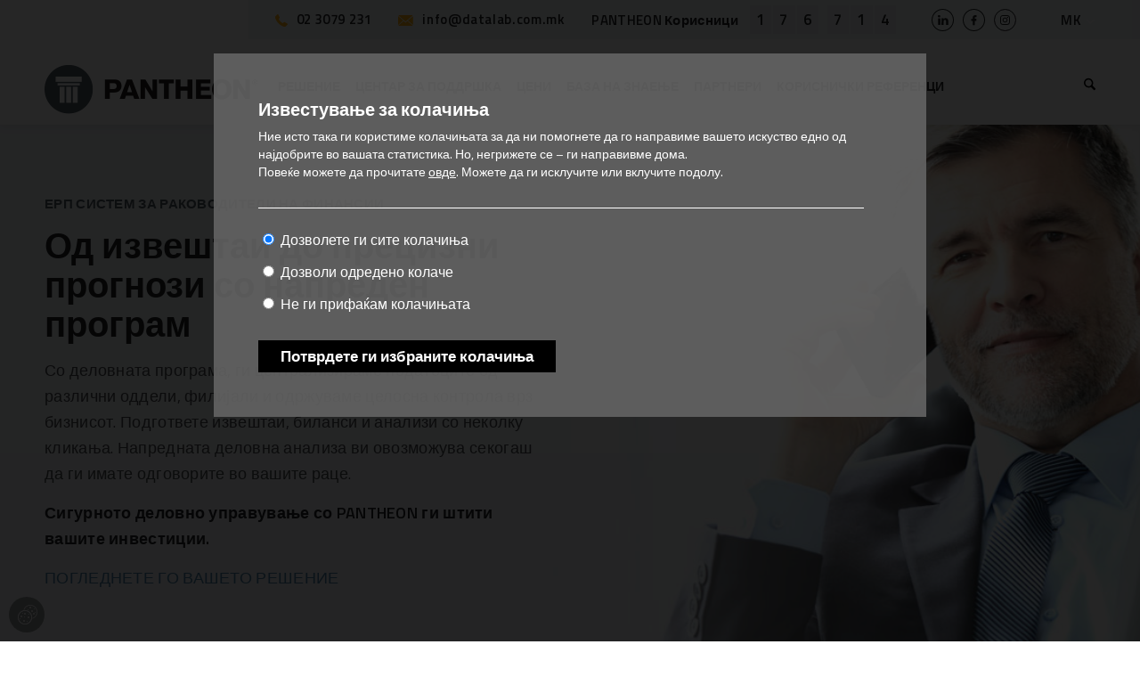

--- FILE ---
content_type: text/html; charset=UTF-8
request_url: https://www.datalab.com.mk/erp-sistem-za-rakovoditeli-na-finansii/
body_size: 37050
content:
<!DOCTYPE html>
<html lang="mk-MK" class="html_stretched responsive av-preloader-disabled  html_header_top html_logo_left html_main_nav_header html_menu_right html_slim html_header_sticky html_header_shrinking html_mobile_menu_tablet html_header_searchicon html_content_align_center html_header_unstick_top_disabled html_header_stretch_disabled html_minimal_header html_av-submenu-hidden html_av-submenu-display-click html_av-overlay-side html_av-overlay-side-classic html_av-submenu-noclone html_entry_id_18714 av-cookies-no-cookie-consent av-no-preview av-default-lightbox html_text_menu_active av-mobile-menu-switch-default">
<head>


    
    <meta charset="UTF-8" />
    <meta name="facebook-domain-verification" content="skggefia7q2ftey9hd2kuj9c8a9kcx" />
    <link rel="preconnect" href="https://fonts.googleapis.com">
    <link rel="preconnect" href="https://fonts.gstatic.com" crossorigin>
    <link href="https://fonts.googleapis.com/css2?family=Titillium+Web:ital,wght@0,400;0,600;0,700;1,400&display=swap" rel="stylesheet">
    

    <!-- mobile setting -->
    <meta name="viewport" content="width=device-width, initial-scale=1">

    <!-- Scripts/CSS and wp_head hook -->
    <meta name='robots' content='index, follow, max-image-preview:large, max-snippet:-1, max-video-preview:-1' />
	<style>img:is([sizes="auto" i], [sizes^="auto," i]) { contain-intrinsic-size: 3000px 1500px }</style>
	<link rel="alternate" hreflang="hr" href="https://www.datalab.hr/voditelj-financija-erp-sustav/" />
<link rel="alternate" hreflang="en" href="https://www.datalab.eu/cfo-and-erp/" />
<link rel="alternate" hreflang="bs" href="https://www.datalab.ba/vodja-finansija-i-erp-sistem/" />
<link rel="alternate" hreflang="mk" href="https://www.datalab.com.mk/erp-sistem-za-rakovoditeli-na-finansii/" />
<link rel="alternate" hreflang="sr" href="https://www.datalab.rs/finansijski-direktor-i-erp-sistem/" />
<link rel="alternate" hreflang="ks" href="https://www.datalabks.com/cfo-and-erp/" />
<link rel="alternate" hreflang="me" href="https://www.datalab.me/finansijski-direktor-i-erp-sistem/" />
<link rel="alternate" hreflang="bg" href="https://www.datalab.bg/erp-sistema-za-finansovi-menadzeri/" />

	<!-- This site is optimized with the Yoast SEO plugin v26.2 - https://yoast.com/wordpress/plugins/seo/ -->
	<title>ЕРП систем за Раководители на Финансии</title>
	<meta name="description" content="Подгответе извештаи, биланси и анализи со неколку кликања. Напредната деловна анализа ви овозможува секогаш да ги имате одговорите во вашите раце." />
	<link rel="canonical" href="https://www.datalab.com.mk/erp-sistem-za-rakovoditeli-na-finansii/" />
	<meta property="og:locale" content="mk_MK" />
	<meta property="og:type" content="article" />
	<meta property="og:title" content="ЕРП систем за Раководители на Финансии" />
	<meta property="og:description" content="Подгответе извештаи, биланси и анализи со неколку кликања. Напредната деловна анализа ви овозможува секогаш да ги имате одговорите во вашите раце." />
	<meta property="og:url" content="https://www.datalab.com.mk/erp-sistem-za-rakovoditeli-na-finansii/" />
	<meta property="og:site_name" content="PANTHEON" />
	<meta property="article:modified_time" content="2020-03-25T13:34:00+00:00" />
	<meta name="twitter:card" content="summary_large_image" />
	<meta name="twitter:label1" content="Est. reading time" />
	<meta name="twitter:data1" content="9 минути" />
	<script type="application/ld+json" class="yoast-schema-graph">{"@context":"https://schema.org","@graph":[{"@type":"WebPage","@id":"https://www.datalab.com.mk/erp-sistem-za-rakovoditeli-na-finansii/","url":"https://www.datalab.com.mk/erp-sistem-za-rakovoditeli-na-finansii/","name":"ЕРП систем за Раководители на Финансии","isPartOf":{"@id":"https://www.datalab.rs/#website"},"datePublished":"2018-11-21T14:07:04+00:00","dateModified":"2020-03-25T13:34:00+00:00","description":"Подгответе извештаи, биланси и анализи со неколку кликања. Напредната деловна анализа ви овозможува секогаш да ги имате одговорите во вашите раце.","breadcrumb":{"@id":"https://www.datalab.com.mk/erp-sistem-za-rakovoditeli-na-finansii/#breadcrumb"},"inLanguage":"mk-MK","potentialAction":[{"@type":"ReadAction","target":["https://www.datalab.com.mk/erp-sistem-za-rakovoditeli-na-finansii/"]}]},{"@type":"BreadcrumbList","@id":"https://www.datalab.com.mk/erp-sistem-za-rakovoditeli-na-finansii/#breadcrumb","itemListElement":[{"@type":"ListItem","position":1,"name":"Home","item":"https://www.datalab.com.mk/"},{"@type":"ListItem","position":2,"name":"ЕРП систем за Раководители на Финансии"}]},{"@type":"WebSite","@id":"https://www.datalab.rs/#website","url":"https://www.datalab.rs/","name":"PANTHEON","description":"","potentialAction":[{"@type":"SearchAction","target":{"@type":"EntryPoint","urlTemplate":"https://www.datalab.rs/?s={search_term_string}"},"query-input":{"@type":"PropertyValueSpecification","valueRequired":true,"valueName":"search_term_string"}}],"inLanguage":"mk-MK"}]}</script>
	<!-- / Yoast SEO plugin. -->


<link rel='dns-prefetch' href='//www.datalab.si' />
<link rel="alternate" type="application/rss+xml" title="PANTHEON &raquo; Фид" href="https://www.datalab.com.mk/feed/" />
<link rel="alternate" type="application/rss+xml" title="PANTHEON &raquo; фидови за коментари" href="https://www.datalab.com.mk/comments/feed/" />
<link rel='stylesheet' id='avia-grid-css' href='https://www.datalab.com.mk/wp-content/themes/enfold/css/grid.css?x32865&amp;ver=7.1.3' type='text/css' media='all' />
<link rel='stylesheet' id='avia-base-css' href='https://www.datalab.com.mk/wp-content/themes/enfold/css/base.css?x32865&amp;ver=7.1.3' type='text/css' media='all' />
<link rel='stylesheet' id='avia-layout-css' href='https://www.datalab.com.mk/wp-content/themes/enfold/css/layout.css?x32865&amp;ver=7.1.3' type='text/css' media='all' />
<link rel='stylesheet' id='avia-module-audioplayer-css' href='https://www.datalab.com.mk/wp-content/themes/enfold/config-templatebuilder/avia-shortcodes/audio-player/audio-player.css?x32865&amp;ver=7.1.3' type='text/css' media='all' />
<link rel='stylesheet' id='avia-module-blog-css' href='https://www.datalab.com.mk/wp-content/themes/enfold/config-templatebuilder/avia-shortcodes/blog/blog.css?x32865&amp;ver=7.1.3' type='text/css' media='all' />
<link rel='stylesheet' id='avia-module-postslider-css' href='https://www.datalab.com.mk/wp-content/themes/enfold/config-templatebuilder/avia-shortcodes/postslider/postslider.css?x32865&amp;ver=7.1.3' type='text/css' media='all' />
<link rel='stylesheet' id='avia-module-button-css' href='https://www.datalab.com.mk/wp-content/themes/enfold/config-templatebuilder/avia-shortcodes/buttons/buttons.css?x32865&amp;ver=7.1.3' type='text/css' media='all' />
<link rel='stylesheet' id='avia-module-buttonrow-css' href='https://www.datalab.com.mk/wp-content/themes/enfold/config-templatebuilder/avia-shortcodes/buttonrow/buttonrow.css?x32865&amp;ver=7.1.3' type='text/css' media='all' />
<link rel='stylesheet' id='avia-module-button-fullwidth-css' href='https://www.datalab.com.mk/wp-content/themes/enfold/config-templatebuilder/avia-shortcodes/buttons_fullwidth/buttons_fullwidth.css?x32865&amp;ver=7.1.3' type='text/css' media='all' />
<link rel='stylesheet' id='avia-module-catalogue-css' href='https://www.datalab.com.mk/wp-content/themes/enfold/config-templatebuilder/avia-shortcodes/catalogue/catalogue.css?x32865&amp;ver=7.1.3' type='text/css' media='all' />
<link rel='stylesheet' id='avia-module-comments-css' href='https://www.datalab.com.mk/wp-content/themes/enfold/config-templatebuilder/avia-shortcodes/comments/comments.css?x32865&amp;ver=7.1.3' type='text/css' media='all' />
<link rel='stylesheet' id='avia-module-contact-css' href='https://www.datalab.com.mk/wp-content/themes/enfold/config-templatebuilder/avia-shortcodes/contact/contact.css?x32865&amp;ver=7.1.3' type='text/css' media='all' />
<link rel='stylesheet' id='avia-module-slideshow-css' href='https://www.datalab.com.mk/wp-content/themes/enfold/config-templatebuilder/avia-shortcodes/slideshow/slideshow.css?x32865&amp;ver=7.1.3' type='text/css' media='all' />
<link rel='stylesheet' id='avia-module-slideshow-contentpartner-css' href='https://www.datalab.com.mk/wp-content/themes/enfold/config-templatebuilder/avia-shortcodes/contentslider/contentslider.css?x32865&amp;ver=7.1.3' type='text/css' media='all' />
<link rel='stylesheet' id='avia-module-countdown-css' href='https://www.datalab.com.mk/wp-content/themes/enfold/config-templatebuilder/avia-shortcodes/countdown/countdown.css?x32865&amp;ver=7.1.3' type='text/css' media='all' />
<link rel='stylesheet' id='avia-module-dynamic-field-css' href='https://www.datalab.com.mk/wp-content/themes/enfold/config-templatebuilder/avia-shortcodes/dynamic_field/dynamic_field.css?x32865&amp;ver=7.1.3' type='text/css' media='all' />
<link rel='stylesheet' id='avia-module-gallery-css' href='https://www.datalab.com.mk/wp-content/themes/enfold/config-templatebuilder/avia-shortcodes/gallery/gallery.css?x32865&amp;ver=7.1.3' type='text/css' media='all' />
<link rel='stylesheet' id='avia-module-gallery-hor-css' href='https://www.datalab.com.mk/wp-content/themes/enfold/config-templatebuilder/avia-shortcodes/gallery_horizontal/gallery_horizontal.css?x32865&amp;ver=7.1.3' type='text/css' media='all' />
<link rel='stylesheet' id='avia-module-maps-css' href='https://www.datalab.com.mk/wp-content/themes/enfold/config-templatebuilder/avia-shortcodes/google_maps/google_maps.css?x32865&amp;ver=7.1.3' type='text/css' media='all' />
<link rel='stylesheet' id='avia-module-gridrow-css' href='https://www.datalab.com.mk/wp-content/themes/enfold/config-templatebuilder/avia-shortcodes/grid_row/grid_row.css?x32865&amp;ver=7.1.3' type='text/css' media='all' />
<link rel='stylesheet' id='avia-module-heading-css' href='https://www.datalab.com.mk/wp-content/themes/enfold/config-templatebuilder/avia-shortcodes/heading/heading.css?x32865&amp;ver=7.1.3' type='text/css' media='all' />
<link rel='stylesheet' id='avia-module-rotator-css' href='https://www.datalab.com.mk/wp-content/themes/enfold/config-templatebuilder/avia-shortcodes/headline_rotator/headline_rotator.css?x32865&amp;ver=7.1.3' type='text/css' media='all' />
<link rel='stylesheet' id='avia-module-hr-css' href='https://www.datalab.com.mk/wp-content/themes/enfold/config-templatebuilder/avia-shortcodes/hr/hr.css?x32865&amp;ver=7.1.3' type='text/css' media='all' />
<link rel='stylesheet' id='avia-module-icon-css' href='https://www.datalab.com.mk/wp-content/themes/enfold/config-templatebuilder/avia-shortcodes/icon/icon.css?x32865&amp;ver=7.1.3' type='text/css' media='all' />
<link rel='stylesheet' id='avia-module-icon-circles-css' href='https://www.datalab.com.mk/wp-content/themes/enfold/config-templatebuilder/avia-shortcodes/icon_circles/icon_circles.css?x32865&amp;ver=7.1.3' type='text/css' media='all' />
<link rel='stylesheet' id='avia-module-iconbox-css' href='https://www.datalab.com.mk/wp-content/themes/enfold/config-templatebuilder/avia-shortcodes/iconbox/iconbox.css?x32865&amp;ver=7.1.3' type='text/css' media='all' />
<link rel='stylesheet' id='avia-module-icongrid-css' href='https://www.datalab.com.mk/wp-content/themes/enfold/config-templatebuilder/avia-shortcodes/icongrid/icongrid.css?x32865&amp;ver=7.1.3' type='text/css' media='all' />
<link rel='stylesheet' id='avia-module-iconlist-css' href='https://www.datalab.com.mk/wp-content/themes/enfold/config-templatebuilder/avia-shortcodes/iconlist/iconlist.css?x32865&amp;ver=7.1.3' type='text/css' media='all' />
<link rel='stylesheet' id='avia-module-image-css' href='https://www.datalab.com.mk/wp-content/themes/enfold/config-templatebuilder/avia-shortcodes/image/image.css?x32865&amp;ver=7.1.3' type='text/css' media='all' />
<link rel='stylesheet' id='avia-module-image-diff-css' href='https://www.datalab.com.mk/wp-content/themes/enfold/config-templatebuilder/avia-shortcodes/image_diff/image_diff.css?x32865&amp;ver=7.1.3' type='text/css' media='all' />
<link rel='stylesheet' id='avia-module-hotspot-css' href='https://www.datalab.com.mk/wp-content/themes/enfold/config-templatebuilder/avia-shortcodes/image_hotspots/image_hotspots.css?x32865&amp;ver=7.1.3' type='text/css' media='all' />
<link rel='stylesheet' id='avia-module-sc-lottie-animation-css' href='https://www.datalab.com.mk/wp-content/themes/enfold/config-templatebuilder/avia-shortcodes/lottie_animation/lottie_animation.css?x32865&amp;ver=7.1.3' type='text/css' media='all' />
<link rel='stylesheet' id='avia-module-magazine-css' href='https://www.datalab.com.mk/wp-content/themes/enfold/config-templatebuilder/avia-shortcodes/magazine/magazine.css?x32865&amp;ver=7.1.3' type='text/css' media='all' />
<link rel='stylesheet' id='avia-module-masonry-css' href='https://www.datalab.com.mk/wp-content/themes/enfold/config-templatebuilder/avia-shortcodes/masonry_entries/masonry_entries.css?x32865&amp;ver=7.1.3' type='text/css' media='all' />
<link rel='stylesheet' id='avia-siteloader-css' href='https://www.datalab.com.mk/wp-content/themes/enfold/css/avia-snippet-site-preloader.css?x32865&amp;ver=7.1.3' type='text/css' media='all' />
<link rel='stylesheet' id='avia-module-menu-css' href='https://www.datalab.com.mk/wp-content/themes/enfold/config-templatebuilder/avia-shortcodes/menu/menu.css?x32865&amp;ver=7.1.3' type='text/css' media='all' />
<link rel='stylesheet' id='avia-module-notification-css' href='https://www.datalab.com.mk/wp-content/themes/enfold/config-templatebuilder/avia-shortcodes/notification/notification.css?x32865&amp;ver=7.1.3' type='text/css' media='all' />
<link rel='stylesheet' id='avia-module-numbers-css' href='https://www.datalab.com.mk/wp-content/themes/enfold/config-templatebuilder/avia-shortcodes/numbers/numbers.css?x32865&amp;ver=7.1.3' type='text/css' media='all' />
<link rel='stylesheet' id='avia-module-portfolio-css' href='https://www.datalab.com.mk/wp-content/themes/enfold/config-templatebuilder/avia-shortcodes/portfolio/portfolio.css?x32865&amp;ver=7.1.3' type='text/css' media='all' />
<link rel='stylesheet' id='avia-module-post-metadata-css' href='https://www.datalab.com.mk/wp-content/themes/enfold/config-templatebuilder/avia-shortcodes/post_metadata/post_metadata.css?x32865&amp;ver=7.1.3' type='text/css' media='all' />
<link rel='stylesheet' id='avia-module-progress-bar-css' href='https://www.datalab.com.mk/wp-content/themes/enfold/config-templatebuilder/avia-shortcodes/progressbar/progressbar.css?x32865&amp;ver=7.1.3' type='text/css' media='all' />
<link rel='stylesheet' id='avia-module-promobox-css' href='https://www.datalab.com.mk/wp-content/themes/enfold/config-templatebuilder/avia-shortcodes/promobox/promobox.css?x32865&amp;ver=7.1.3' type='text/css' media='all' />
<link rel='stylesheet' id='avia-sc-search-css' href='https://www.datalab.com.mk/wp-content/themes/enfold/config-templatebuilder/avia-shortcodes/search/search.css?x32865&amp;ver=7.1.3' type='text/css' media='all' />
<link rel='stylesheet' id='avia-module-slideshow-accordion-css' href='https://www.datalab.com.mk/wp-content/themes/enfold/config-templatebuilder/avia-shortcodes/slideshow_accordion/slideshow_accordion.css?x32865&amp;ver=7.1.3' type='text/css' media='all' />
<link rel='stylesheet' id='avia-module-slideshow-feature-image-css' href='https://www.datalab.com.mk/wp-content/themes/enfold/config-templatebuilder/avia-shortcodes/slideshow_feature_image/slideshow_feature_image.css?x32865&amp;ver=7.1.3' type='text/css' media='all' />
<link rel='stylesheet' id='avia-module-slideshow-fullsize-css' href='https://www.datalab.com.mk/wp-content/themes/enfold/config-templatebuilder/avia-shortcodes/slideshow_fullsize/slideshow_fullsize.css?x32865&amp;ver=7.1.3' type='text/css' media='all' />
<link rel='stylesheet' id='avia-module-slideshow-fullscreen-css' href='https://www.datalab.com.mk/wp-content/themes/enfold/config-templatebuilder/avia-shortcodes/slideshow_fullscreen/slideshow_fullscreen.css?x32865&amp;ver=7.1.3' type='text/css' media='all' />
<link rel='stylesheet' id='avia-module-social-css' href='https://www.datalab.com.mk/wp-content/themes/enfold/config-templatebuilder/avia-shortcodes/social_share/social_share.css?x32865&amp;ver=7.1.3' type='text/css' media='all' />
<link rel='stylesheet' id='avia-module-tabsection-css' href='https://www.datalab.com.mk/wp-content/themes/enfold/config-templatebuilder/avia-shortcodes/tab_section/tab_section.css?x32865&amp;ver=7.1.3' type='text/css' media='all' />
<link rel='stylesheet' id='avia-module-table-css' href='https://www.datalab.com.mk/wp-content/themes/enfold/config-templatebuilder/avia-shortcodes/table/table.css?x32865&amp;ver=7.1.3' type='text/css' media='all' />
<link rel='stylesheet' id='avia-module-tabs-css' href='https://www.datalab.com.mk/wp-content/themes/enfold/config-templatebuilder/avia-shortcodes/tabs/tabs.css?x32865&amp;ver=7.1.3' type='text/css' media='all' />
<link rel='stylesheet' id='avia-module-team-css' href='https://www.datalab.com.mk/wp-content/themes/enfold/config-templatebuilder/avia-shortcodes/team/team.css?x32865&amp;ver=7.1.3' type='text/css' media='all' />
<link rel='stylesheet' id='avia-module-testimonials-css' href='https://www.datalab.com.mk/wp-content/themes/enfold/config-templatebuilder/avia-shortcodes/testimonials/testimonials.css?x32865&amp;ver=7.1.3' type='text/css' media='all' />
<link rel='stylesheet' id='avia-module-timeline-css' href='https://www.datalab.com.mk/wp-content/themes/enfold/config-templatebuilder/avia-shortcodes/timeline/timeline.css?x32865&amp;ver=7.1.3' type='text/css' media='all' />
<link rel='stylesheet' id='avia-module-toggles-css' href='https://www.datalab.com.mk/wp-content/themes/enfold/config-templatebuilder/avia-shortcodes/toggles/toggles.css?x32865&amp;ver=7.1.3' type='text/css' media='all' />
<link rel='stylesheet' id='avia-module-video-css' href='https://www.datalab.com.mk/wp-content/themes/enfold/config-templatebuilder/avia-shortcodes/video/video.css?x32865&amp;ver=7.1.3' type='text/css' media='all' />
<style id='wp-emoji-styles-inline-css' type='text/css'>

	img.wp-smiley, img.emoji {
		display: inline !important;
		border: none !important;
		box-shadow: none !important;
		height: 1em !important;
		width: 1em !important;
		margin: 0 0.07em !important;
		vertical-align: -0.1em !important;
		background: none !important;
		padding: 0 !important;
	}
</style>
<link rel='stylesheet' id='wp-block-library-css' href='https://www.datalab.com.mk/wp-includes/css/dist/block-library/style.min.css?x32865&amp;ver=6.8.3' type='text/css' media='all' />
<link rel='stylesheet' id='enfold-custom-block-css-css' href='https://www.datalab.com.mk/wp-content/themes/enfold/wp-blocks/src/textblock/style.css?x32865&amp;ver=7.1.3' type='text/css' media='all' />
<style id='global-styles-inline-css' type='text/css'>
:root{--wp--preset--aspect-ratio--square: 1;--wp--preset--aspect-ratio--4-3: 4/3;--wp--preset--aspect-ratio--3-4: 3/4;--wp--preset--aspect-ratio--3-2: 3/2;--wp--preset--aspect-ratio--2-3: 2/3;--wp--preset--aspect-ratio--16-9: 16/9;--wp--preset--aspect-ratio--9-16: 9/16;--wp--preset--color--black: #000000;--wp--preset--color--cyan-bluish-gray: #abb8c3;--wp--preset--color--white: #ffffff;--wp--preset--color--pale-pink: #f78da7;--wp--preset--color--vivid-red: #cf2e2e;--wp--preset--color--luminous-vivid-orange: #ff6900;--wp--preset--color--luminous-vivid-amber: #fcb900;--wp--preset--color--light-green-cyan: #7bdcb5;--wp--preset--color--vivid-green-cyan: #00d084;--wp--preset--color--pale-cyan-blue: #8ed1fc;--wp--preset--color--vivid-cyan-blue: #0693e3;--wp--preset--color--vivid-purple: #9b51e0;--wp--preset--color--metallic-red: #b02b2c;--wp--preset--color--maximum-yellow-red: #edae44;--wp--preset--color--yellow-sun: #eeee22;--wp--preset--color--palm-leaf: #83a846;--wp--preset--color--aero: #7bb0e7;--wp--preset--color--old-lavender: #745f7e;--wp--preset--color--steel-teal: #5f8789;--wp--preset--color--raspberry-pink: #d65799;--wp--preset--color--medium-turquoise: #4ecac2;--wp--preset--gradient--vivid-cyan-blue-to-vivid-purple: linear-gradient(135deg,rgba(6,147,227,1) 0%,rgb(155,81,224) 100%);--wp--preset--gradient--light-green-cyan-to-vivid-green-cyan: linear-gradient(135deg,rgb(122,220,180) 0%,rgb(0,208,130) 100%);--wp--preset--gradient--luminous-vivid-amber-to-luminous-vivid-orange: linear-gradient(135deg,rgba(252,185,0,1) 0%,rgba(255,105,0,1) 100%);--wp--preset--gradient--luminous-vivid-orange-to-vivid-red: linear-gradient(135deg,rgba(255,105,0,1) 0%,rgb(207,46,46) 100%);--wp--preset--gradient--very-light-gray-to-cyan-bluish-gray: linear-gradient(135deg,rgb(238,238,238) 0%,rgb(169,184,195) 100%);--wp--preset--gradient--cool-to-warm-spectrum: linear-gradient(135deg,rgb(74,234,220) 0%,rgb(151,120,209) 20%,rgb(207,42,186) 40%,rgb(238,44,130) 60%,rgb(251,105,98) 80%,rgb(254,248,76) 100%);--wp--preset--gradient--blush-light-purple: linear-gradient(135deg,rgb(255,206,236) 0%,rgb(152,150,240) 100%);--wp--preset--gradient--blush-bordeaux: linear-gradient(135deg,rgb(254,205,165) 0%,rgb(254,45,45) 50%,rgb(107,0,62) 100%);--wp--preset--gradient--luminous-dusk: linear-gradient(135deg,rgb(255,203,112) 0%,rgb(199,81,192) 50%,rgb(65,88,208) 100%);--wp--preset--gradient--pale-ocean: linear-gradient(135deg,rgb(255,245,203) 0%,rgb(182,227,212) 50%,rgb(51,167,181) 100%);--wp--preset--gradient--electric-grass: linear-gradient(135deg,rgb(202,248,128) 0%,rgb(113,206,126) 100%);--wp--preset--gradient--midnight: linear-gradient(135deg,rgb(2,3,129) 0%,rgb(40,116,252) 100%);--wp--preset--font-size--small: 1rem;--wp--preset--font-size--medium: 1.125rem;--wp--preset--font-size--large: 1.75rem;--wp--preset--font-size--x-large: clamp(1.75rem, 3vw, 2.25rem);--wp--preset--spacing--20: 0.44rem;--wp--preset--spacing--30: 0.67rem;--wp--preset--spacing--40: 1rem;--wp--preset--spacing--50: 1.5rem;--wp--preset--spacing--60: 2.25rem;--wp--preset--spacing--70: 3.38rem;--wp--preset--spacing--80: 5.06rem;--wp--preset--shadow--natural: 6px 6px 9px rgba(0, 0, 0, 0.2);--wp--preset--shadow--deep: 12px 12px 50px rgba(0, 0, 0, 0.4);--wp--preset--shadow--sharp: 6px 6px 0px rgba(0, 0, 0, 0.2);--wp--preset--shadow--outlined: 6px 6px 0px -3px rgba(255, 255, 255, 1), 6px 6px rgba(0, 0, 0, 1);--wp--preset--shadow--crisp: 6px 6px 0px rgba(0, 0, 0, 1);}:root { --wp--style--global--content-size: 800px;--wp--style--global--wide-size: 1130px; }:where(body) { margin: 0; }.wp-site-blocks > .alignleft { float: left; margin-right: 2em; }.wp-site-blocks > .alignright { float: right; margin-left: 2em; }.wp-site-blocks > .aligncenter { justify-content: center; margin-left: auto; margin-right: auto; }:where(.is-layout-flex){gap: 0.5em;}:where(.is-layout-grid){gap: 0.5em;}.is-layout-flow > .alignleft{float: left;margin-inline-start: 0;margin-inline-end: 2em;}.is-layout-flow > .alignright{float: right;margin-inline-start: 2em;margin-inline-end: 0;}.is-layout-flow > .aligncenter{margin-left: auto !important;margin-right: auto !important;}.is-layout-constrained > .alignleft{float: left;margin-inline-start: 0;margin-inline-end: 2em;}.is-layout-constrained > .alignright{float: right;margin-inline-start: 2em;margin-inline-end: 0;}.is-layout-constrained > .aligncenter{margin-left: auto !important;margin-right: auto !important;}.is-layout-constrained > :where(:not(.alignleft):not(.alignright):not(.alignfull)){max-width: var(--wp--style--global--content-size);margin-left: auto !important;margin-right: auto !important;}.is-layout-constrained > .alignwide{max-width: var(--wp--style--global--wide-size);}body .is-layout-flex{display: flex;}.is-layout-flex{flex-wrap: wrap;align-items: center;}.is-layout-flex > :is(*, div){margin: 0;}body .is-layout-grid{display: grid;}.is-layout-grid > :is(*, div){margin: 0;}body{padding-top: 0px;padding-right: 0px;padding-bottom: 0px;padding-left: 0px;}a:where(:not(.wp-element-button)){text-decoration: underline;}:root :where(.wp-element-button, .wp-block-button__link){background-color: #32373c;border-width: 0;color: #fff;font-family: inherit;font-size: inherit;line-height: inherit;padding: calc(0.667em + 2px) calc(1.333em + 2px);text-decoration: none;}.has-black-color{color: var(--wp--preset--color--black) !important;}.has-cyan-bluish-gray-color{color: var(--wp--preset--color--cyan-bluish-gray) !important;}.has-white-color{color: var(--wp--preset--color--white) !important;}.has-pale-pink-color{color: var(--wp--preset--color--pale-pink) !important;}.has-vivid-red-color{color: var(--wp--preset--color--vivid-red) !important;}.has-luminous-vivid-orange-color{color: var(--wp--preset--color--luminous-vivid-orange) !important;}.has-luminous-vivid-amber-color{color: var(--wp--preset--color--luminous-vivid-amber) !important;}.has-light-green-cyan-color{color: var(--wp--preset--color--light-green-cyan) !important;}.has-vivid-green-cyan-color{color: var(--wp--preset--color--vivid-green-cyan) !important;}.has-pale-cyan-blue-color{color: var(--wp--preset--color--pale-cyan-blue) !important;}.has-vivid-cyan-blue-color{color: var(--wp--preset--color--vivid-cyan-blue) !important;}.has-vivid-purple-color{color: var(--wp--preset--color--vivid-purple) !important;}.has-metallic-red-color{color: var(--wp--preset--color--metallic-red) !important;}.has-maximum-yellow-red-color{color: var(--wp--preset--color--maximum-yellow-red) !important;}.has-yellow-sun-color{color: var(--wp--preset--color--yellow-sun) !important;}.has-palm-leaf-color{color: var(--wp--preset--color--palm-leaf) !important;}.has-aero-color{color: var(--wp--preset--color--aero) !important;}.has-old-lavender-color{color: var(--wp--preset--color--old-lavender) !important;}.has-steel-teal-color{color: var(--wp--preset--color--steel-teal) !important;}.has-raspberry-pink-color{color: var(--wp--preset--color--raspberry-pink) !important;}.has-medium-turquoise-color{color: var(--wp--preset--color--medium-turquoise) !important;}.has-black-background-color{background-color: var(--wp--preset--color--black) !important;}.has-cyan-bluish-gray-background-color{background-color: var(--wp--preset--color--cyan-bluish-gray) !important;}.has-white-background-color{background-color: var(--wp--preset--color--white) !important;}.has-pale-pink-background-color{background-color: var(--wp--preset--color--pale-pink) !important;}.has-vivid-red-background-color{background-color: var(--wp--preset--color--vivid-red) !important;}.has-luminous-vivid-orange-background-color{background-color: var(--wp--preset--color--luminous-vivid-orange) !important;}.has-luminous-vivid-amber-background-color{background-color: var(--wp--preset--color--luminous-vivid-amber) !important;}.has-light-green-cyan-background-color{background-color: var(--wp--preset--color--light-green-cyan) !important;}.has-vivid-green-cyan-background-color{background-color: var(--wp--preset--color--vivid-green-cyan) !important;}.has-pale-cyan-blue-background-color{background-color: var(--wp--preset--color--pale-cyan-blue) !important;}.has-vivid-cyan-blue-background-color{background-color: var(--wp--preset--color--vivid-cyan-blue) !important;}.has-vivid-purple-background-color{background-color: var(--wp--preset--color--vivid-purple) !important;}.has-metallic-red-background-color{background-color: var(--wp--preset--color--metallic-red) !important;}.has-maximum-yellow-red-background-color{background-color: var(--wp--preset--color--maximum-yellow-red) !important;}.has-yellow-sun-background-color{background-color: var(--wp--preset--color--yellow-sun) !important;}.has-palm-leaf-background-color{background-color: var(--wp--preset--color--palm-leaf) !important;}.has-aero-background-color{background-color: var(--wp--preset--color--aero) !important;}.has-old-lavender-background-color{background-color: var(--wp--preset--color--old-lavender) !important;}.has-steel-teal-background-color{background-color: var(--wp--preset--color--steel-teal) !important;}.has-raspberry-pink-background-color{background-color: var(--wp--preset--color--raspberry-pink) !important;}.has-medium-turquoise-background-color{background-color: var(--wp--preset--color--medium-turquoise) !important;}.has-black-border-color{border-color: var(--wp--preset--color--black) !important;}.has-cyan-bluish-gray-border-color{border-color: var(--wp--preset--color--cyan-bluish-gray) !important;}.has-white-border-color{border-color: var(--wp--preset--color--white) !important;}.has-pale-pink-border-color{border-color: var(--wp--preset--color--pale-pink) !important;}.has-vivid-red-border-color{border-color: var(--wp--preset--color--vivid-red) !important;}.has-luminous-vivid-orange-border-color{border-color: var(--wp--preset--color--luminous-vivid-orange) !important;}.has-luminous-vivid-amber-border-color{border-color: var(--wp--preset--color--luminous-vivid-amber) !important;}.has-light-green-cyan-border-color{border-color: var(--wp--preset--color--light-green-cyan) !important;}.has-vivid-green-cyan-border-color{border-color: var(--wp--preset--color--vivid-green-cyan) !important;}.has-pale-cyan-blue-border-color{border-color: var(--wp--preset--color--pale-cyan-blue) !important;}.has-vivid-cyan-blue-border-color{border-color: var(--wp--preset--color--vivid-cyan-blue) !important;}.has-vivid-purple-border-color{border-color: var(--wp--preset--color--vivid-purple) !important;}.has-metallic-red-border-color{border-color: var(--wp--preset--color--metallic-red) !important;}.has-maximum-yellow-red-border-color{border-color: var(--wp--preset--color--maximum-yellow-red) !important;}.has-yellow-sun-border-color{border-color: var(--wp--preset--color--yellow-sun) !important;}.has-palm-leaf-border-color{border-color: var(--wp--preset--color--palm-leaf) !important;}.has-aero-border-color{border-color: var(--wp--preset--color--aero) !important;}.has-old-lavender-border-color{border-color: var(--wp--preset--color--old-lavender) !important;}.has-steel-teal-border-color{border-color: var(--wp--preset--color--steel-teal) !important;}.has-raspberry-pink-border-color{border-color: var(--wp--preset--color--raspberry-pink) !important;}.has-medium-turquoise-border-color{border-color: var(--wp--preset--color--medium-turquoise) !important;}.has-vivid-cyan-blue-to-vivid-purple-gradient-background{background: var(--wp--preset--gradient--vivid-cyan-blue-to-vivid-purple) !important;}.has-light-green-cyan-to-vivid-green-cyan-gradient-background{background: var(--wp--preset--gradient--light-green-cyan-to-vivid-green-cyan) !important;}.has-luminous-vivid-amber-to-luminous-vivid-orange-gradient-background{background: var(--wp--preset--gradient--luminous-vivid-amber-to-luminous-vivid-orange) !important;}.has-luminous-vivid-orange-to-vivid-red-gradient-background{background: var(--wp--preset--gradient--luminous-vivid-orange-to-vivid-red) !important;}.has-very-light-gray-to-cyan-bluish-gray-gradient-background{background: var(--wp--preset--gradient--very-light-gray-to-cyan-bluish-gray) !important;}.has-cool-to-warm-spectrum-gradient-background{background: var(--wp--preset--gradient--cool-to-warm-spectrum) !important;}.has-blush-light-purple-gradient-background{background: var(--wp--preset--gradient--blush-light-purple) !important;}.has-blush-bordeaux-gradient-background{background: var(--wp--preset--gradient--blush-bordeaux) !important;}.has-luminous-dusk-gradient-background{background: var(--wp--preset--gradient--luminous-dusk) !important;}.has-pale-ocean-gradient-background{background: var(--wp--preset--gradient--pale-ocean) !important;}.has-electric-grass-gradient-background{background: var(--wp--preset--gradient--electric-grass) !important;}.has-midnight-gradient-background{background: var(--wp--preset--gradient--midnight) !important;}.has-small-font-size{font-size: var(--wp--preset--font-size--small) !important;}.has-medium-font-size{font-size: var(--wp--preset--font-size--medium) !important;}.has-large-font-size{font-size: var(--wp--preset--font-size--large) !important;}.has-x-large-font-size{font-size: var(--wp--preset--font-size--x-large) !important;}
:where(.wp-block-post-template.is-layout-flex){gap: 1.25em;}:where(.wp-block-post-template.is-layout-grid){gap: 1.25em;}
:where(.wp-block-columns.is-layout-flex){gap: 2em;}:where(.wp-block-columns.is-layout-grid){gap: 2em;}
:root :where(.wp-block-pullquote){font-size: 1.5em;line-height: 1.6;}
</style>
<link rel='stylesheet' id='ow_cookies_style-css' href='https://www.datalab.com.mk/wp-content/plugins/ow-gdpr/css/style.css?x32865&amp;ver=6.8.3' type='text/css' media='all' />
<link rel='stylesheet' id='wpml-menu-item-0-css' href='https://www.datalab.com.mk/wp-content/plugins/sitepress-multilingual-cms/templates/language-switchers/menu-item/style.min.css?x32865&amp;ver=1' type='text/css' media='all' />
<style id='wpml-menu-item-0-inline-css' type='text/css'>
#lang_sel img, #lang_sel_list img, #lang_sel_footer img { display: inline; } .av-language-switch-item {display:none}
</style>
<link rel='stylesheet' id='dev-css-css' href='https://www.datalab.com.mk/wp-content/themes/enfold-child/css/style.css?x32865&amp;ver=1749800660' type='text/css' media='all' />
<link rel='stylesheet' id='new-css-css' href='https://www.datalab.com.mk/wp-content/themes/enfold-child/css_new/style.css?x32865&amp;ver=1756192630' type='text/css' media='all' />
<link rel='stylesheet' id='slick-css' href='https://www.datalab.com.mk/wp-content/themes/enfold-child/css/slick.css?x32865&amp;ver=6.8.3' type='text/css' media='all' />
<link rel='stylesheet' id='avia-scs-css' href='https://www.datalab.com.mk/wp-content/themes/enfold/css/shortcodes.css?x32865&amp;ver=7.1.3' type='text/css' media='all' />
<link rel='stylesheet' id='avia-fold-unfold-css' href='https://www.datalab.com.mk/wp-content/themes/enfold/css/avia-snippet-fold-unfold.css?x32865&amp;ver=7.1.3' type='text/css' media='all' />
<link rel='stylesheet' id='avia-popup-css-css' href='https://www.datalab.com.mk/wp-content/themes/enfold/js/aviapopup/magnific-popup.css?x32865&amp;ver=7.1.3' type='text/css' media='screen' />
<link rel='stylesheet' id='avia-lightbox-css' href='https://www.datalab.com.mk/wp-content/themes/enfold/css/avia-snippet-lightbox.css?x32865&amp;ver=7.1.3' type='text/css' media='screen' />
<link rel='stylesheet' id='avia-widget-css-css' href='https://www.datalab.com.mk/wp-content/themes/enfold/css/avia-snippet-widget.css?x32865&amp;ver=7.1.3' type='text/css' media='screen' />
<link rel='stylesheet' id='avia-dynamic-css' href='https://www.datalab.com.mk/wp-content/uploads/dynamic_avia/enfold_child_mk.css?x32865&amp;ver=68dcd481618b9' type='text/css' media='all' />
<link rel='stylesheet' id='avia-style-css' href='https://www.datalab.com.mk/wp-content/themes/enfold-child/style.css?x32865&amp;ver=7.1.3' type='text/css' media='all' />
<link rel='stylesheet' id='avia-wpml-css' href='https://www.datalab.com.mk/wp-content/themes/enfold/config-wpml/wpml-mod.css?x32865&amp;ver=7.1.3' type='text/css' media='all' />
<link rel='stylesheet' id='avia-gravity-css' href='https://www.datalab.com.mk/wp-content/themes/enfold/config-gravityforms/gravity-mod.css?x32865&amp;ver=7.1.3' type='text/css' media='screen' />
<link rel='stylesheet' id='avia-single-post-18714-css' href='https://www.datalab.com.mk/wp-content/uploads/dynamic_avia/avia_posts_css/post-18714.css?x32865&amp;ver=ver-1763732192' type='text/css' media='all' />
<script type="text/javascript" src="https://www.datalab.com.mk/wp-includes/js/jquery/jquery.min.js?x32865&amp;ver=3.7.1" id="jquery-core-js"></script>
<script type="text/javascript" src="https://www.datalab.com.mk/wp-includes/js/jquery/jquery-migrate.min.js?x32865&amp;ver=3.4.1" id="jquery-migrate-js"></script>
<script type="text/javascript" id="wpml-cookie-js-extra">
/* <![CDATA[ */
var wpml_cookies = {"wp-wpml_current_language":{"value":"mk","expires":1,"path":"\/"}};
var wpml_cookies = {"wp-wpml_current_language":{"value":"mk","expires":1,"path":"\/"}};
/* ]]> */
</script>
<script type="text/javascript" src="https://www.datalab.com.mk/wp-content/plugins/sitepress-multilingual-cms/res/js/cookies/language-cookie.js?x32865&amp;ver=484900" id="wpml-cookie-js" defer="defer" data-wp-strategy="defer"></script>
<script type="text/javascript" src="https://www.datalab.com.mk/wp-content/plugins/svg-support/vendor/DOMPurify/DOMPurify.min.js?x32865&amp;ver=2.5.8" id="bodhi-dompurify-library-js"></script>
<script type="text/javascript" id="bodhi_svg_inline-js-extra">
/* <![CDATA[ */
var svgSettings = {"skipNested":""};
/* ]]> */
</script>
<script type="text/javascript" src="https://www.datalab.com.mk/wp-content/plugins/svg-support/js/min/svgs-inline-min.js?x32865" id="bodhi_svg_inline-js"></script>
<script type="text/javascript" id="bodhi_svg_inline-js-after">
/* <![CDATA[ */
cssTarget={"Bodhi":"img.style-svg","ForceInlineSVG":"style-svg"};ForceInlineSVGActive="false";frontSanitizationEnabled="on";
/* ]]> */
</script>
<script type="text/javascript" src="https://www.datalab.com.mk/wp-content/themes/enfold/js/avia-js.js?x32865&amp;ver=7.1.3" id="avia-js-js"></script>
<script type="text/javascript" src="https://www.datalab.com.mk/wp-content/themes/enfold/js/avia-compat.js?x32865&amp;ver=7.1.3" id="avia-compat-js"></script>
<script type="text/javascript" id="wpml-xdomain-data-js-extra">
/* <![CDATA[ */
var wpml_xdomain_data = {"css_selector":"wpml-ls-item","ajax_url":"https:\/\/www.datalab.com.mk\/wp-admin\/admin-ajax.php","current_lang":"mk","_nonce":"e37f85fbdb"};
/* ]]> */
</script>
<script type="text/javascript" src="https://www.datalab.com.mk/wp-content/plugins/sitepress-multilingual-cms/res/js/xdomain-data.js?x32865&amp;ver=484900" id="wpml-xdomain-data-js" defer="defer" data-wp-strategy="defer"></script>
<script type="text/javascript" src="https://www.datalab.com.mk/wp-content/themes/enfold/config-wpml/wpml-mod.js?x32865&amp;ver=7.1.3" id="avia-wpml-script-js"></script>
<link rel="https://api.w.org/" href="https://www.datalab.com.mk/wp-json/" /><link rel="alternate" title="JSON" type="application/json" href="https://www.datalab.com.mk/wp-json/wp/v2/pages/18714" /><link rel="EditURI" type="application/rsd+xml" title="RSD" href="https://www.datalab.com.mk/xmlrpc.php?rsd" />
<meta name="generator" content="WordPress 6.8.3" />
<link rel='shortlink' href='https://www.datalab.com.mk/?p=18714' />
<link rel="alternate" title="oEmbed (JSON)" type="application/json+oembed" href="https://www.datalab.com.mk/wp-json/oembed/1.0/embed?url=https%3A%2F%2Fwww.datalab.com.mk%2Ferp-sistem-za-rakovoditeli-na-finansii%2F" />
<link rel="alternate" title="oEmbed (XML)" type="text/xml+oembed" href="https://www.datalab.com.mk/wp-json/oembed/1.0/embed?url=https%3A%2F%2Fwww.datalab.com.mk%2Ferp-sistem-za-rakovoditeli-na-finansii%2F&#038;format=xml" />
<meta name="generator" content="WPML ver:4.8.4 stt:48,6,7,22,1,65,33,66,49,46;" />
<script id="trackingheadscripts"></script><meta name="theme-color" content="#515D65">

<!--[if lt IE 9]><script src="https://www.datalab.com.mk/wp-content/themes/enfold/js/html5shiv.js?x32865"></script><![endif]--><link rel="profile" href="https://gmpg.org/xfn/11" />
<link rel="alternate" type="application/rss+xml" title="PANTHEON RSS2 Feed" href="https://www.datalab.com.mk/feed/" />
<link rel="pingback" href="https://www.datalab.com.mk/xmlrpc.php" />
<link rel="icon" href="https://www.datalab.com.mk/wp-content/uploads/2018/09/cropped-pantheon-favicon-36x36.png?x32865" sizes="32x32" />
<link rel="icon" href="https://www.datalab.com.mk/wp-content/uploads/2018/09/cropped-pantheon-favicon-300x300.png?x32865" sizes="192x192" />
<link rel="apple-touch-icon" href="https://www.datalab.com.mk/wp-content/uploads/2018/09/cropped-pantheon-favicon-180x180.png?x32865" />
<meta name="msapplication-TileImage" content="https://www.datalab.com.mk/wp-content/uploads/2018/09/cropped-pantheon-favicon-300x300.png" />
<style type="text/css">
		@font-face {font-family: 'entypo-fontello-enfold'; font-weight: normal; font-style: normal; font-display: swap;
		src: url('https://www.datalab.com.mk/wp-content/themes/enfold/config-templatebuilder/avia-template-builder/assets/fonts/entypo-fontello-enfold/entypo-fontello-enfold.woff2') format('woff2'),
		url('https://www.datalab.com.mk/wp-content/themes/enfold/config-templatebuilder/avia-template-builder/assets/fonts/entypo-fontello-enfold/entypo-fontello-enfold.woff') format('woff'),
		url('https://www.datalab.com.mk/wp-content/themes/enfold/config-templatebuilder/avia-template-builder/assets/fonts/entypo-fontello-enfold/entypo-fontello-enfold.ttf') format('truetype'),
		url('https://www.datalab.com.mk/wp-content/themes/enfold/config-templatebuilder/avia-template-builder/assets/fonts/entypo-fontello-enfold/entypo-fontello-enfold.svg#entypo-fontello-enfold') format('svg'),
		url('https://www.datalab.com.mk/wp-content/themes/enfold/config-templatebuilder/avia-template-builder/assets/fonts/entypo-fontello-enfold/entypo-fontello-enfold.eot'),
		url('https://www.datalab.com.mk/wp-content/themes/enfold/config-templatebuilder/avia-template-builder/assets/fonts/entypo-fontello-enfold/entypo-fontello-enfold.eot?#iefix') format('embedded-opentype');
		}

		#top .avia-font-entypo-fontello-enfold, body .avia-font-entypo-fontello-enfold, html body [data-av_iconfont='entypo-fontello-enfold']:before{ font-family: 'entypo-fontello-enfold'; }
		
		@font-face {font-family: 'entypo-fontello'; font-weight: normal; font-style: normal; font-display: swap;
		src: url('https://www.datalab.com.mk/wp-content/themes/enfold/config-templatebuilder/avia-template-builder/assets/fonts/entypo-fontello/entypo-fontello.woff2') format('woff2'),
		url('https://www.datalab.com.mk/wp-content/themes/enfold/config-templatebuilder/avia-template-builder/assets/fonts/entypo-fontello/entypo-fontello.woff') format('woff'),
		url('https://www.datalab.com.mk/wp-content/themes/enfold/config-templatebuilder/avia-template-builder/assets/fonts/entypo-fontello/entypo-fontello.ttf') format('truetype'),
		url('https://www.datalab.com.mk/wp-content/themes/enfold/config-templatebuilder/avia-template-builder/assets/fonts/entypo-fontello/entypo-fontello.svg#entypo-fontello') format('svg'),
		url('https://www.datalab.com.mk/wp-content/themes/enfold/config-templatebuilder/avia-template-builder/assets/fonts/entypo-fontello/entypo-fontello.eot'),
		url('https://www.datalab.com.mk/wp-content/themes/enfold/config-templatebuilder/avia-template-builder/assets/fonts/entypo-fontello/entypo-fontello.eot?#iefix') format('embedded-opentype');
		}

		#top .avia-font-entypo-fontello, body .avia-font-entypo-fontello, html body [data-av_iconfont='entypo-fontello']:before{ font-family: 'entypo-fontello'; }
		</style>

<!--
Debugging Info for Theme support: 

Theme: Enfold
Version: 7.1.3
Installed: enfold
AviaFramework Version: 5.6
AviaBuilder Version: 6.0
aviaElementManager Version: 1.0.1
- - - - - - - - - - -
ChildTheme: Enfold Child
ChildTheme Version: 1.0
ChildTheme Installed: enfold

- - - - - - - - - - -
ML:512-PU:55-PLA:21
WP:6.8.3
Compress: CSS:disabled - JS:disabled
Updates: disabled
PLAu:19
-->
</head>

<body id="top" class="wp-singular page-template-default page page-id-18714 wp-theme-enfold wp-child-theme-enfold-child stretched rtl_columns av-curtain-numeric helvetica neue-websave helvetica_neue  page-erp-sistem-za-rakovoditeli-na-finansii parent-erp-sistem-za-rakovoditeli-na-finansii post-type-page translation_priority-optional-mk avia-responsive-images-support" itemscope="itemscope" itemtype="https://schema.org/WebPage" >



<div id='wrap_all'>

    
<header id='header' class='all_colors header_color light_bg_color  av_header_top av_logo_left av_main_nav_header av_menu_right av_slim av_header_sticky av_header_shrinking av_header_stretch_disabled av_mobile_menu_tablet av_header_searchicon av_header_unstick_top_disabled av_minimal_header av_bottom_nav_disabled  av_alternate_logo_active av_header_border_disabled' aria-label="Header" data-av_shrink_factor='50' role="banner" itemscope="itemscope" itemtype="https://schema.org/WPHeader" >

		<div id='header_meta' class='container_wrap container_wrap_meta  av_entry_id_18714'>

			      <div class='container'>
			      	<div class="header_meta_inner">
                          <div class="header_meta_inner_levo">
                          <a class="ow_cta_tel" href="tel:02 3079 231 "><svg xmlns="http://www.w3.org/2000/svg" xmlns:xlink="http://www.w3.org/1999/xlink" width="14" height="14" viewBox="0 0 14 14"><defs><path id="honfa" d="M627 25.05a.68.68 0 0 1-.21.6l-1.98 1.95c-.08.1-.2.18-.34.25a1.44 1.44 0 0 1-.7.15 6.83 6.83 0 0 1-2.46-.57c-.6-.25-1.3-.63-2.07-1.14-.77-.5-1.59-1.2-2.46-2.07a16.25 16.25 0 0 1-2.81-3.69 9.3 9.3 0 0 1-.9-2.55 3.68 3.68 0 0 1-.05-1.03 1.44 1.44 0 0 1 .38-.77l1.97-1.97c.14-.14.3-.21.48-.21.13 0 .24.04.34.11.1.08.18.17.25.28l1.59 3c.09.16.11.34.07.53a.92.92 0 0 1-.25.47l-.73.73a.25.25 0 0 0-.05.1.37.37 0 0 0-.02.1c.04.21.13.45.27.72.11.23.3.52.54.86.25.34.6.74 1.06 1.18.44.46.84.81 1.18 1.06.35.26.64.44.87.56.23.12.4.19.53.21l.19.04.1-.02a.25.25 0 0 0 .09-.05l.84-.86a.9.9 0 0 1 .63-.24c.17 0 .3.03.4.09h.01l2.86 1.69c.21.13.33.3.37.49z"/></defs><g><g transform="translate(-613 -14)"><use fill="#faaf17" xlink:href="#honfa"/></g></g></svg>02 3079 231 </a><a class="ow_cta_mail" href="mailto:info@datalab.com.mk"><svg xmlns="http://www.w3.org/2000/svg" xmlns:xlink="http://www.w3.org/1999/xlink" width="17" height="12" viewBox="0 0 17 12"><defs><path id="txzla" d="M792.4 24.4l-2.08-1.82-5.94 5.1c.22.2.5.32.83.32h14.38c.32 0 .61-.13.83-.33l-5.94-5.09z"/><path id="txzlb" d="M800.42 16.33a1.2 1.2 0 0 0-.83-.33h-14.38c-.32 0-.61.12-.83.33l8.02 6.87z"/><path id="txzlc" d="M784 17.05v9.97l5.8-4.93z"/><path id="txzld" d="M795 22.1l5.8 4.92v-9.97z"/></defs><g><g transform="translate(-784 -16)"><g><use fill="#faaf17" xlink:href="#txzla"/></g><g><use fill="#faaf17" xlink:href="#txzlb"/></g><g><use fill="#faaf17" xlink:href="#txzlc"/></g><g><use fill="#faaf17" xlink:href="#txzld"/></g></g></g></svg>info@datalab.com.mk</a>                          </div>
                          <div class="header_meta_inner_desno">
                              <p class="prodanih_licenc">PANTHEON Корисници <span>1</span><span>7</span><span>6</span><span>7</span><span>1</span><span>4</span></p><div class="ow_social"><a href="https://www.linkedin.com/showcase/27205915/" target="_blank"><img width="25" height="25" src="https://www.datalab.com.mk/wp-content/uploads/2018/09/Linkedin_Copy_black.svg?x32865" alt="social ikona"></a><a href="https://www.facebook.com/datalabmk/" target="_blank"><img width="25" height="25" src="https://www.datalab.com.mk/wp-content/uploads/2018/09/facebook_copy_black.svg?x32865" alt="social ikona"></a><a href="https://www.instagram.com/datalabmk/" target="_blank"><img width="25" height="25" src="https://www.datalab.com.mk/wp-content/uploads/2018/09/instagram-whitebackgorund.svg?x32865" alt="social ikona"></a></div><div class="ow_social ow_social_transparent"><a href="https://www.linkedin.com/showcase/27205915/" target="_blank"><img width="25" height="25" src="https://www.datalab.com.mk/wp-content/uploads/2018/09/linkedin_header.svg?x32865" alt="social ikona"></a><a href="https://www.facebook.com/datalabmk/" target="_blank"><img width="25" height="25" src="https://www.datalab.com.mk/wp-content/uploads/2018/09/fb_header.svg?x32865" alt="social ikona"></a><a href="https://www.instagram.com/datalabmk/" target="_blank"><img width="25" height="25" src="https://www.datalab.com.mk/wp-content/uploads/2018/09/instagram-blackbackground.svg?x32865" alt="social ikona"></a></div><div class="language_switcher_wrap"><div class="language_switcher_current"><div class="activelan">MK <svg xmlns="http://www.w3.org/2000/svg" xmlns:xlink="http://www.w3.org/1999/xlink" width="11" height="7" viewBox="0 0 11 7"><defs><path id="csufa" d="M1651.16 24.615l3.823-3.825-3.823-3.825 1.177-1.175 5.008 5-5.008 5z"/></defs><g><g opacity=".8" transform="rotate(90 838.5 -812.5)"><use fill="#fff" xlink:href="#csufa"/></g></g></svg></div></div><div class="language_switcher_list"><ul><li><a href="https://www.datalab.si/">SLO</a></li><li><a href="https://www.datalab.hr/voditelj-financija-erp-sustav/">HR</a></li><li><a href="https://www.datalab.eu/cfo-and-erp/">EN</a></li><li><a href="https://www.datalab.ba/vodja-finansija-i-erp-sistem/">BIH</a></li><li><a href="https://www.datalab.rs/finansijski-direktor-i-erp-sistem/">RS</a></li><li><a href="https://www.datalab.al/">AL</a></li><li><a href="https://www.datalab.me/finansijski-direktor-i-erp-sistem/">ME</a></li><li><a href="https://www.datalab.bg/erp-sistema-za-finansovi-menadzeri/">BG</a></li><li><a target="_blank" href="https://www.datalabks.com/">KS</a></li></ul></div></div>                          </div>
                      </div>
			      </div>
		</div>

		<div  id='header_main' class='container_wrap container_wrap_logo'>

        <div class='container av-logo-container'><div class='inner-container'><span class='logo avia-standard-logo'><a href='https://www.datalab.com.mk/' class='' aria-label='Pantheon-2x (1)' title='Pantheon-2x (1)'><img src="https://www.datalab.com.mk/wp-content/uploads/Pantheon-2x-1.png?x32865" srcset="https://www.datalab.com.mk/wp-content/uploads/Pantheon-2x-1.png 480w, https://www.datalab.com.mk/wp-content/uploads/Pantheon-2x-1-300x70.png 300w" sizes="(max-width: 480px) 100vw, 480px" height="100" width="300" alt='PANTHEON' title='Pantheon-2x (1)' /></a></span><nav class='main_menu main_menu_mobile' data-selectname='Select a page'  role="navigation" itemscope="itemscope" itemtype="https://schema.org/SiteNavigationElement" ><div class="avia-menu av-main-nav-wrap"><ul id="avia-menu" class="menu av-main-nav av-main-nav-mobile"><li id="menu-item-41589" class="menu-item menu-item-type-custom menu-item-object-custom menu-item-has-children menu-item-41589"><a>Решение</a>
<ul class="sub-menu">
	<li id="menu-item-41598" class="vasa_industrija_submenu menu-item menu-item-type-custom menu-item-object-custom menu-item-has-children menu-item-41598"><a href="#" title="Дејност">Индустрија</a>
	<ul class="sub-menu">
		<li id="menu-item-41599" class="menu-item menu-item-type-post_type menu-item-object-pantheon menu-item-41599"><a href="https://www.datalab.com.mk/pantheon/pantheon-manufacture/">Производство</a></li>
		<li id="menu-item-41600" class="menu-item menu-item-type-post_type menu-item-object-pantheon menu-item-41600"><a href="https://www.datalab.com.mk/pantheon/retail/">Малопродажба</a></li>
		<li id="menu-item-41602" class="menu-item menu-item-type-post_type menu-item-object-page menu-item-41602"><a href="https://www.datalab.com.mk/deloven-program-za-golemorpodazba/">Големопродажба</a></li>
		<li id="menu-item-145441" class="menu-item menu-item-type-post_type menu-item-object-pantheon menu-item-145441"><a href="https://www.datalab.com.mk/pantheon/pantheon-accounting/">Сметководители</a></li>
		<li id="menu-item-177969" class="menu-item menu-item-type-custom menu-item-object-custom menu-item-177969"><a href="https://www.datalab.com.mk/pantheon/pantheon-web-legal-deloven-softver-za-advokatski-firmi/">Правни компании</a></li>
		<li id="menu-item-186877" class="menu-item menu-item-type-post_type menu-item-object-page menu-item-186877"><a href="https://www.datalab.com.mk/pantheon-dms/">PANTHEON DMS работење</a></li>
	</ul>
</li>
	<li id="menu-item-41591" class="vloga_v_podjetju_submenu ow_last menu-item menu-item-type-custom menu-item-object-custom menu-item-has-children menu-item-41591"><a href="#">PANTHEON Гранули</a>
	<ul class="sub-menu">
		<li id="menu-item-186888" class="menu-item menu-item-type-post_type menu-item-object-page menu-item-186888"><a href="https://www.datalab.com.mk/pantheon-web-granuli/">PANTHEON Гранули</a></li>
		<li id="menu-item-186880" class="menu-item menu-item-type-post_type menu-item-object-page menu-item-186880"><a href="https://www.datalab.com.mk/pantheon-web-granuli/granula-kadri/">Гранула Кадри</a></li>
		<li id="menu-item-186881" class="menu-item menu-item-type-post_type menu-item-object-page menu-item-186881"><a href="https://www.datalab.com.mk/pantheon-web-granuli/granula-patni-nalozi/">Гранула Патни налози</a></li>
		<li id="menu-item-186884" class="menu-item menu-item-type-post_type menu-item-object-page menu-item-186884"><a href="https://www.datalab.com.mk/pantheon-web-granuli/granula-dokumenti-i-zadaci/">Гранула Документи и Задачи</a></li>
		<li id="menu-item-186883" class="menu-item menu-item-type-post_type menu-item-object-page menu-item-186883"><a href="https://www.datalab.com.mk/pantheon-web-granuli/granula-b2b-naracki/">Гранула B2B Нарачки</a></li>
		<li id="menu-item-186882" class="menu-item menu-item-type-post_type menu-item-object-page menu-item-186882"><a href="https://www.datalab.com.mk/pantheon-web-granuli/granula-kontrolna-tabla/">Гранула Контролна Tабла</a></li>
		<li id="menu-item-186887" class="menu-item menu-item-type-post_type menu-item-object-page menu-item-186887"><a href="https://www.datalab.com.mk/pantheon-web-granuli/granula-popis-na-magacin/">Гранула Попис на Магацин</a></li>
		<li id="menu-item-186886" class="menu-item menu-item-type-post_type menu-item-object-page menu-item-186886"><a href="https://www.datalab.com.mk/pantheon-web-granuli/granula-popis-na-osnovni-sredtstva/">Гранула Попис на Основни Средства</a></li>
		<li id="menu-item-186885" class="menu-item menu-item-type-post_type menu-item-object-page menu-item-186885"><a href="https://www.datalab.com.mk/pantheon-web-granuli/granula-servis-na-teren/">Гранула Сервис на Терен</a></li>
	</ul>
</li>
	<li id="menu-item-76498" class="menu-hide-on-desktop menu-item menu-item-type-custom menu-item-object-custom menu-item-has-children menu-item-76498"><a href="#">Електронско Работење</a>
	<ul class="sub-menu">
		<li id="menu-item-76500" class="menu-item menu-item-type-post_type menu-item-object-page menu-item-has-children menu-item-76500"><a href="https://www.datalab.com.mk/erabotenje/pantheon-dms/">PANTHEON DMS</a>
		<ul class="sub-menu">
			<li id="menu-item-76499" class="menu-item menu-item-type-post_type menu-item-object-page menu-item-76499"><a href="https://www.datalab.com.mk/erabotenje/">еРаботење</a></li>
			<li id="menu-item-76501" class="menu-item menu-item-type-post_type menu-item-object-page menu-item-76501"><a href="https://www.datalab.com.mk/erabotenje/edokumentacija/">еДокументација</a></li>
			<li id="menu-item-76503" class="menu-item menu-item-type-post_type menu-item-object-page menu-item-76503"><a href="https://www.datalab.com.mk/erabotenje/eknizenje/">еКнижење (OCR)</a></li>
			<li id="menu-item-182312" class="menu-item menu-item-type-post_type menu-item-object-page menu-item-182312"><a href="https://www.datalab.com.mk/erabotenje/eproces/">еПроцес</a></li>
			<li id="menu-item-182313" class="menu-item menu-item-type-post_type menu-item-object-page menu-item-182313"><a href="https://www.datalab.com.mk/erabotenje/sms-izvestuvanje/">еПораки</a></li>
			<li id="menu-item-206830" class="menu-item menu-item-type-post_type menu-item-object-page menu-item-206830"><a href="https://www.datalab.com.mk/erabotenje/e-izvrshuvanje/">еИзвршување</a></li>
			<li id="menu-item-206828" class="menu-item menu-item-type-post_type menu-item-object-page menu-item-has-children menu-item-206828"><a href="https://www.datalab.com.mk/erabotenje/e-pisarnica/">еПисарница</a>
			<ul class="sub-menu">
				<li id="menu-item-206829" class="menu-item menu-item-type-post_type menu-item-object-page menu-item-206829"><a href="https://www.datalab.com.mk/erabotenje/betrsign/">BetrSign</a></li>
			</ul>
</li>
		</ul>
</li>
		<li id="menu-item-76504" class="menu-item menu-item-type-post_type menu-item-object-page menu-item-76504"><a href="https://www.datalab.com.mk/erabotenje/sigurnosna-kopija/">Сигурносна копија</a></li>
		<li id="menu-item-76506" class="menu-item menu-item-type-post_type menu-item-object-page menu-item-76506"><a href="https://www.datalab.com.mk/pantheon-hosting/">PANTHEON Хостинг</a></li>
	</ul>
</li>
</ul>
</li>
<li id="menu-item-64970" class="mega_menu_support_mk menu-item menu-item-type-post_type menu-item-object-page menu-item-has-children menu-item-64970"><a href="https://www.datalab.com.mk/poddrska/">Центар за Поддршка</a>
<ul class="sub-menu">
	<li id="menu-item-41934" class="menu-item menu-item-type-post_type menu-item-object-page menu-item-41934"><a href="https://www.datalab.com.mk/poddrska/">Поддршка</a></li>
	<li id="menu-item-41839" class="menu-item menu-item-type-post_type menu-item-object-page menu-item-41839"><a href="https://www.datalab.com.mk/poddrska/implementacija/">Имплементација</a></li>
	<li id="menu-item-41840" class="menu-item menu-item-type-post_type menu-item-object-page menu-item-41840"><a href="https://www.datalab.com.mk/poddrska/besplatni-materijali/">Материјали</a></li>
	<li id="menu-item-41857" class="menu-item menu-item-type-post_type menu-item-object-page menu-item-41857"><a href="https://www.datalab.com.mk/poddrska/edukacii/">Едукации</a></li>
	<li id="menu-item-41931" class="menu-item menu-item-type-post_type menu-item-object-page menu-item-41931"><a href="https://www.datalab.com.mk/poddrska/cesti-prasanja/">Чести прашања</a></li>
</ul>
</li>
<li id="menu-item-41628" class="mega_menu_prices_mk menu-item menu-item-type-custom menu-item-object-custom menu-item-has-children menu-item-41628"><a href="#">Цени</a>
<ul class="sub-menu">
	<li id="menu-item-41861" class="menu-item menu-item-type-post_type menu-item-object-page menu-item-41861"><a href="https://www.datalab.com.mk/cenovnik-na-pantheon-licenci/">Ценовник на PANTHEON лиценци</a></li>
	<li id="menu-item-41862" class="menu-item menu-item-type-post_type menu-item-object-page menu-item-41862"><a href="https://www.datalab.com.mk/sporedba-na-funkcionalnosti/">Споредба на функционалности</a></li>
	<li id="menu-item-41863" class="menu-item menu-item-type-post_type menu-item-object-page menu-item-41863"><a href="https://www.datalab.com.mk/cenovnik-i-uslugi-na-poddrska/">Ценовник и услуги на Поддршка</a></li>
	<li id="menu-item-46043" class="menu-item menu-item-type-post_type menu-item-object-page menu-item-46043"><a href="https://www.datalab.com.mk/preporacaj-go-pantheon/">Препорачај го PANTHEON</a></li>
</ul>
</li>
<li id="menu-item-41834" class="mega_menu_baza_mk menu-item menu-item-type-custom menu-item-object-custom menu-item-has-children menu-item-41834"><a href="#">База на Знаење</a>
<ul class="sub-menu">
	<li id="menu-item-41835" class="menu-item menu-item-type-post_type_archive menu-item-object-blog menu-item-41835"><a href="https://www.datalab.com.mk/blog/">Блог</a></li>
	<li id="menu-item-41836" class="menu-item menu-item-type-post_type_archive menu-item-object-izobrazevanja menu-item-41836"><a href="https://www.datalab.com.mk/edukacii/">Вебинари</a></li>
	<li id="menu-item-41837" class="menu-item menu-item-type-post_type_archive menu-item-object-prirocniki menu-item-41837"><a href="https://www.datalab.com.mk/vodici/">Прирачници</a></li>
</ul>
</li>
<li id="menu-item-64971" class="mega_menu_partners_mk menu-item menu-item-type-post_type menu-item-object-page menu-item-has-children menu-item-64971"><a href="https://www.datalab.com.mk/partneri/">Партнери</a>
<ul class="sub-menu">
	<li id="menu-item-41805" class="menu-item menu-item-type-custom menu-item-object-custom menu-item-41805"><a href="https://www.datalab.com.mk/partneri/#premium-partneri-mk">Премиум Партнери</a></li>
	<li id="menu-item-41806" class="menu-item menu-item-type-custom menu-item-object-custom menu-item-41806"><a href="https://www.datalab.com.mk/partneri/#partneri-mk">Партнери</a></li>
	<li id="menu-item-80003" class="menu-item menu-item-type-post_type menu-item-object-page menu-item-80003"><a href="https://www.datalab.com.mk/sertificiran-pantheon-ekspert/">PANTHEON Сертифицирани експерти</a></li>
</ul>
</li>
<li id="menu-item-41860" class="menu-item menu-item-type-custom menu-item-object-custom menu-item-41860"><a href="https://www.datalab.com.mk/korisnicki-prikazni/">Кориснички Референци</a></li>
<li class="ow_mobile menu-item-7059 av-width-submenu av-active-burger-items"><a itemprop="url" style="" href="#"><span class="avia-bullet"></span><span class="avia-menu-text">Македонија</span><span class="avia-menu-fx"><span class="avia-arrow-wrap"><span class="avia-arrow"></span></span></span><span class="dropdown_available"></span><span class="av-submenu-indicator"></span></a><ul class="sub-menu"><li><a href="https://www.datalab.si/" itemprop="url" style=""><span class="avia-bullet"></span><span class="avia-menu-text">Slovenija</span></a></li><li><a href="https://www.datalab.hr/voditelj-financija-erp-sustav/" itemprop="url" style=""><span class="avia-bullet"></span><span class="avia-menu-text">Hrvatska</span></a></li><li><a href="https://www.datalab.eu/cfo-and-erp/" itemprop="url" style=""><span class="avia-bullet"></span><span class="avia-menu-text">English (International)</span></a></li><li><a href="https://www.datalab.ba/vodja-finansija-i-erp-sistem/" itemprop="url" style=""><span class="avia-bullet"></span><span class="avia-menu-text">Bosna i Hercegovina</span></a></li><li><a href="https://www.datalab.rs/finansijski-direktor-i-erp-sistem/" itemprop="url" style=""><span class="avia-bullet"></span><span class="avia-menu-text">Srbija</span></a></li><li><a href="https://www.datalabks.com/cfo-and-erp/" itemprop="url" style=""><span class="avia-bullet"></span><span class="avia-menu-text">Kosovo</span></a></li><li><a href="https://www.datalab.al/" itemprop="url" style=""><span class="avia-bullet"></span><span class="avia-menu-text">Albanian</span></a></li><li><a href="https://www.datalab.me/finansijski-direktor-i-erp-sistem/" itemprop="url" style=""><span class="avia-bullet"></span><span class="avia-menu-text">Crna Gora</span></a></li><li><a href="https://www.datalab.bg/erp-sistema-za-finansovi-menadzeri/" itemprop="url" style=""><span class="avia-bullet"></span><span class="avia-menu-text">БГ</span></a></li><li><a target="_blank" href="https://www.datalabks.com/" itemprop="url" style=""><span class="avia-bullet"></span><span class="avia-menu-text"></span></a></li></ul></li><li id="menu-item-search" class="noMobile menu-item menu-item-search-dropdown menu-item-avia-special" role="menuitem"><a class="avia-svg-icon avia-font-svg_entypo-fontello" aria-label="Search" href="?s=" rel="nofollow" title="Click to open the search input field" data-avia-search-tooltip="
&lt;search&gt;
	&lt;form role=&quot;search&quot; action=&quot;https://www.datalab.com.mk/&quot; id=&quot;searchform&quot; method=&quot;get&quot; class=&quot;&quot;&gt;
		&lt;div&gt;
&lt;span class=&#039;av_searchform_search avia-svg-icon avia-font-svg_entypo-fontello&#039; data-av_svg_icon=&#039;search&#039; data-av_iconset=&#039;svg_entypo-fontello&#039;&gt;&lt;svg version=&quot;1.1&quot; xmlns=&quot;http://www.w3.org/2000/svg&quot; width=&quot;25&quot; height=&quot;32&quot; viewBox=&quot;0 0 25 32&quot; preserveAspectRatio=&quot;xMidYMid meet&quot; aria-labelledby=&#039;av-svg-title-1&#039; aria-describedby=&#039;av-svg-desc-1&#039; role=&quot;graphics-symbol&quot; aria-hidden=&quot;true&quot;&gt;
&lt;title id=&#039;av-svg-title-1&#039;&gt;Search&lt;/title&gt;
&lt;desc id=&#039;av-svg-desc-1&#039;&gt;Search&lt;/desc&gt;
&lt;path d=&quot;M24.704 24.704q0.96 1.088 0.192 1.984l-1.472 1.472q-1.152 1.024-2.176 0l-6.080-6.080q-2.368 1.344-4.992 1.344-4.096 0-7.136-3.040t-3.040-7.136 2.88-7.008 6.976-2.912 7.168 3.040 3.072 7.136q0 2.816-1.472 5.184zM3.008 13.248q0 2.816 2.176 4.992t4.992 2.176 4.832-2.016 2.016-4.896q0-2.816-2.176-4.96t-4.992-2.144-4.832 2.016-2.016 4.832z&quot;&gt;&lt;/path&gt;
&lt;/svg&gt;&lt;/span&gt;			&lt;input type=&quot;submit&quot; value=&quot;&quot; id=&quot;searchsubmit&quot; class=&quot;button&quot; title=&quot;Enter at least 3 characters to show search results in a dropdown or click to route to search result page to show all results&quot; /&gt;
			&lt;input type=&quot;search&quot; id=&quot;s&quot; name=&quot;s&quot; value=&quot;&quot; aria-label=&#039;Search&#039; placeholder=&#039;Search&#039; required /&gt;
		&lt;/div&gt;
	&lt;/form&gt;
&lt;/search&gt;
" data-av_svg_icon='search' data-av_iconset='svg_entypo-fontello'><svg version="1.1" xmlns="http://www.w3.org/2000/svg" width="25" height="32" viewBox="0 0 25 32" preserveAspectRatio="xMidYMid meet" aria-labelledby='av-svg-title-2' aria-describedby='av-svg-desc-2' role="graphics-symbol" aria-hidden="true">
<title id='av-svg-title-2'>Click to open the search input field</title>
<desc id='av-svg-desc-2'>Click to open the search input field</desc>
<path d="M24.704 24.704q0.96 1.088 0.192 1.984l-1.472 1.472q-1.152 1.024-2.176 0l-6.080-6.080q-2.368 1.344-4.992 1.344-4.096 0-7.136-3.040t-3.040-7.136 2.88-7.008 6.976-2.912 7.168 3.040 3.072 7.136q0 2.816-1.472 5.184zM3.008 13.248q0 2.816 2.176 4.992t4.992 2.176 4.832-2.016 2.016-4.896q0-2.816-2.176-4.96t-4.992-2.144-4.832 2.016-2.016 4.832z"></path>
</svg><span class="avia_hidden_link_text">Search</span></a></li><li class='av-language-switch-item language_sl '><a href="https://www.datalab.si/"><span class='language_flag'><img title='Slovenija' src='https://www.datalab.com.mk/wp-content/plugins/sitepress-multilingual-cms/res/flags/sl.svg?x32865' /></span></a></li><li class='av-language-switch-item language_hr '><a href="https://www.datalab.hr/voditelj-financija-erp-sustav/"><span class='language_flag'><img title='Hrvatska' src='https://www.datalab.com.mk/wp-content/plugins/sitepress-multilingual-cms/res/flags/hr.svg?x32865' /></span></a></li><li class='av-language-switch-item language_en '><a href="https://www.datalab.eu/cfo-and-erp/"><span class='language_flag'><img title='English (International)' src='https://www.datalab.com.mk/wp-content/plugins/sitepress-multilingual-cms/res/flags/en.svg?x32865' /></span></a></li><li class='av-language-switch-item language_bs '><a href="https://www.datalab.ba/vodja-finansija-i-erp-sistem/"><span class='language_flag'><img title='Bosna i Hercegovina' src='https://www.datalab.com.mk/wp-content/plugins/sitepress-multilingual-cms/res/flags/bs.svg?x32865' /></span></a></li><li class='av-language-switch-item language_mk avia_current_lang'><a href="https://www.datalab.com.mk/erp-sistem-za-rakovoditeli-na-finansii/"><span class='language_flag'><img title='Македонија' src='https://www.datalab.com.mk/wp-content/plugins/sitepress-multilingual-cms/res/flags/mk.svg?x32865' /></span></a></li><li class='av-language-switch-item language_sr '><a href="https://www.datalab.rs/finansijski-direktor-i-erp-sistem/"><span class='language_flag'><img title='Srbija' src='https://www.datalab.com.mk/wp-content/plugins/sitepress-multilingual-cms/res/flags/sr.svg?x32865' /></span></a></li><li class='av-language-switch-item language_ks '><a href="https://www.datalabks.com/cfo-and-erp/"><span class='language_flag'><img title='Kosovo' src='https://www.datalab.com.mk/wp-content/uploads/flags/xk.png?x32865' /></span></a></li><li class='av-language-switch-item language_sq '><a href="https://www.datalab.al/"><span class='language_flag'><img title='Albanian' src='https://www.datalab.com.mk/wp-content/plugins/sitepress-multilingual-cms/res/flags/sq.svg?x32865' /></span></a></li><li class='av-language-switch-item language_me '><a href="https://www.datalab.me/finansijski-direktor-i-erp-sistem/"><span class='language_flag'><img title='Crna Gora' src='https://www.datalab.com.mk/wp-content/uploads/flags/Flag_of_Montenegro.png?x32865' /></span></a></li><li class='av-language-switch-item language_bg '><a href="https://www.datalab.bg/erp-sistema-za-finansovi-menadzeri/"><span class='language_flag'><img title='БГ' src='https://www.datalab.com.mk/wp-content/plugins/sitepress-multilingual-cms/res/flags/bg.svg?x32865' /></span></a></li><li class="av-burger-menu-main menu-item-avia-special " role="menuitem">
	        			<a href="#" aria-label="Menu" aria-hidden="false">
							<span class="av-hamburger av-hamburger--spin av-js-hamburger">
								<span class="av-hamburger-box">
						          <span class="av-hamburger-inner"></span>
						          <strong>Menu</strong>
								</span>
							</span>
							<span class="avia_hidden_link_text">Menu</span>
						</a>
	        		   </li></ul></div></nav><nav class='main_menu' data-selectname='Select a page'  role="navigation" itemscope="itemscope" itemtype="https://schema.org/SiteNavigationElement" ><div class="avia-menu av-main-nav-wrap"><ul role="menu" class="menu av-main-nav" id="avia-menu"><li id="menu-item-41589" class="menu-item menu-item-type-custom menu-item-object-custom menu-item-has-children menu-item-mega-parent  menu-item-top-level menu-item-top-level-1"><a itemprop="url"><span class="avia-bullet"></span><span class="avia-menu-text">Решение</span><span class="avia-menu-fx"><span class="avia-arrow-wrap"><span class="avia-arrow"></span></span></span></a>
<div class='avia_mega_div avia_mega3 nine units'>

<ul class="sub-menu"><div class="ow-sub-menu-wrap"><div class="ow-sub-menu-inner">
	<li id="menu-item-41598" class="vasa_industrija_submenu menu-item menu-item-type-custom menu-item-object-custom menu-item-has-children avia_mega_menu_columns_3 three units  avia_mega_menu_columns_first"><span class='mega_menu_title heading-color av-special-font'>Индустрија</span>
	<ul class="sub-menu">
		<li id="menu-item-41599" class="menu-item menu-item-type-post_type menu-item-object-pantheon"><a href="https://www.datalab.com.mk/pantheon/pantheon-manufacture/" itemprop="url"><span class="avia-bullet"></span><span class="avia-menu-text">Производство</span></a></li>
		<li id="menu-item-41600" class="menu-item menu-item-type-post_type menu-item-object-pantheon"><a href="https://www.datalab.com.mk/pantheon/retail/" itemprop="url"><span class="avia-bullet"></span><span class="avia-menu-text">Малопродажба</span></a></li>
		<li id="menu-item-41602" class="menu-item menu-item-type-post_type menu-item-object-page"><a href="https://www.datalab.com.mk/deloven-program-za-golemorpodazba/" itemprop="url"><span class="avia-bullet"></span><span class="avia-menu-text">Големопродажба</span></a></li>
		<li id="menu-item-145441" class="menu-item menu-item-type-post_type menu-item-object-pantheon"><a href="https://www.datalab.com.mk/pantheon/pantheon-accounting/" itemprop="url"><span class="avia-bullet"></span><span class="avia-menu-text">Сметководители</span></a></li>
		<li id="menu-item-177969" class="menu-item menu-item-type-custom menu-item-object-custom"><a href="https://www.datalab.com.mk/pantheon/pantheon-web-legal-deloven-softver-za-advokatski-firmi/" itemprop="url"><span class="avia-bullet"></span><span class="avia-menu-text">Правни компании</span></a></li>
		<li id="menu-item-186877" class="menu-item menu-item-type-post_type menu-item-object-page"><a href="https://www.datalab.com.mk/pantheon-dms/" itemprop="url"><span class="avia-bullet"></span><span class="avia-menu-text">PANTHEON DMS работење</span></a></li>
	</ul>
</li>
	<li id="menu-item-41591" class="vloga_v_podjetju_submenu ow_last menu-item menu-item-type-custom menu-item-object-custom menu-item-has-children avia_mega_menu_columns_3 three units "><span class='mega_menu_title heading-color av-special-font'>PANTHEON Гранули</span>
	<ul class="sub-menu">
		<li id="menu-item-186888" class="menu-item menu-item-type-post_type menu-item-object-page"><a href="https://www.datalab.com.mk/pantheon-web-granuli/" itemprop="url"><span class="avia-bullet"></span><span class="avia-menu-text">PANTHEON Гранули</span></a></li>
		<li id="menu-item-186880" class="menu-item menu-item-type-post_type menu-item-object-page"><a href="https://www.datalab.com.mk/pantheon-web-granuli/granula-kadri/" itemprop="url"><span class="avia-bullet"></span><span class="avia-menu-text">Гранула Кадри</span></a></li>
		<li id="menu-item-186881" class="menu-item menu-item-type-post_type menu-item-object-page"><a href="https://www.datalab.com.mk/pantheon-web-granuli/granula-patni-nalozi/" itemprop="url"><span class="avia-bullet"></span><span class="avia-menu-text">Гранула Патни налози</span></a></li>
		<li id="menu-item-186884" class="menu-item menu-item-type-post_type menu-item-object-page"><a href="https://www.datalab.com.mk/pantheon-web-granuli/granula-dokumenti-i-zadaci/" itemprop="url"><span class="avia-bullet"></span><span class="avia-menu-text">Гранула Документи и Задачи</span></a></li>
		<li id="menu-item-186883" class="menu-item menu-item-type-post_type menu-item-object-page"><a href="https://www.datalab.com.mk/pantheon-web-granuli/granula-b2b-naracki/" itemprop="url"><span class="avia-bullet"></span><span class="avia-menu-text">Гранула B2B Нарачки</span></a></li>
		<li id="menu-item-186882" class="menu-item menu-item-type-post_type menu-item-object-page"><a href="https://www.datalab.com.mk/pantheon-web-granuli/granula-kontrolna-tabla/" itemprop="url"><span class="avia-bullet"></span><span class="avia-menu-text">Гранула Контролна Tабла</span></a></li>
		<li id="menu-item-186887" class="menu-item menu-item-type-post_type menu-item-object-page"><a href="https://www.datalab.com.mk/pantheon-web-granuli/granula-popis-na-magacin/" itemprop="url"><span class="avia-bullet"></span><span class="avia-menu-text">Гранула Попис на Магацин</span></a></li>
		<li id="menu-item-186886" class="menu-item menu-item-type-post_type menu-item-object-page"><a href="https://www.datalab.com.mk/pantheon-web-granuli/granula-popis-na-osnovni-sredtstva/" itemprop="url"><span class="avia-bullet"></span><span class="avia-menu-text">Гранула Попис на Основни Средства</span></a></li>
		<li id="menu-item-186885" class="menu-item menu-item-type-post_type menu-item-object-page"><a href="https://www.datalab.com.mk/pantheon-web-granuli/granula-servis-na-teren/" itemprop="url"><span class="avia-bullet"></span><span class="avia-menu-text">Гранула Сервис на Терен</span></a></li>
	</ul>
</li>
	<li id="menu-item-76498" class="menu-hide-on-desktop menu-item menu-item-type-custom menu-item-object-custom menu-item-has-children avia_mega_menu_columns_3 three units avia_mega_menu_columns_last"><span class='mega_menu_title heading-color av-special-font'>Електронско Работење</span>
	<ul class="sub-menu">
		<li id="menu-item-76500" class="menu-item menu-item-type-post_type menu-item-object-page menu-item-has-children"><a href="https://www.datalab.com.mk/erabotenje/pantheon-dms/" itemprop="url"><span class="avia-bullet"></span><span class="avia-menu-text">PANTHEON DMS</span></a>
		<ul class="sub-menu">
			<li id="menu-item-76499" class="menu-item menu-item-type-post_type menu-item-object-page"><a href="https://www.datalab.com.mk/erabotenje/" itemprop="url"><span class="avia-bullet"></span><span class="avia-menu-text">еРаботење</span></a></li>
			<li id="menu-item-76501" class="menu-item menu-item-type-post_type menu-item-object-page"><a href="https://www.datalab.com.mk/erabotenje/edokumentacija/" itemprop="url"><span class="avia-bullet"></span><span class="avia-menu-text">еДокументација</span></a></li>
			<li id="menu-item-76503" class="menu-item menu-item-type-post_type menu-item-object-page"><a href="https://www.datalab.com.mk/erabotenje/eknizenje/" itemprop="url"><span class="avia-bullet"></span><span class="avia-menu-text">еКнижење (OCR)</span></a></li>
			<li id="menu-item-182312" class="menu-item menu-item-type-post_type menu-item-object-page"><a href="https://www.datalab.com.mk/erabotenje/eproces/" itemprop="url"><span class="avia-bullet"></span><span class="avia-menu-text">еПроцес</span></a></li>
			<li id="menu-item-182313" class="menu-item menu-item-type-post_type menu-item-object-page"><a href="https://www.datalab.com.mk/erabotenje/sms-izvestuvanje/" itemprop="url"><span class="avia-bullet"></span><span class="avia-menu-text">еПораки</span></a></li>
			<li id="menu-item-206830" class="menu-item menu-item-type-post_type menu-item-object-page"><a href="https://www.datalab.com.mk/erabotenje/e-izvrshuvanje/" itemprop="url"><span class="avia-bullet"></span><span class="avia-menu-text">еИзвршување</span></a></li>
			<li id="menu-item-206828" class="menu-item menu-item-type-post_type menu-item-object-page menu-item-has-children"><a href="https://www.datalab.com.mk/erabotenje/e-pisarnica/" itemprop="url"><span class="avia-bullet"></span><span class="avia-menu-text">еПисарница</span></a>
			<ul class="sub-menu">
				<li id="menu-item-206829" class="menu-item menu-item-type-post_type menu-item-object-page"><a href="https://www.datalab.com.mk/erabotenje/betrsign/" itemprop="url"><span class="avia-bullet"></span><span class="avia-menu-text">BetrSign</span></a></li>
			</ul>
</li>
		</ul>
</li>
		<li id="menu-item-76504" class="menu-item menu-item-type-post_type menu-item-object-page"><a href="https://www.datalab.com.mk/erabotenje/sigurnosna-kopija/" itemprop="url"><span class="avia-bullet"></span><span class="avia-menu-text">Сигурносна копија</span></a></li>
		<li id="menu-item-76506" class="menu-item menu-item-type-post_type menu-item-object-page"><a href="https://www.datalab.com.mk/pantheon-hosting/" itemprop="url"><span class="avia-bullet"></span><span class="avia-menu-text">PANTHEON Хостинг</span></a></li>
	</ul>
</li>
</div><div class="ow-sub-menu-inner-cta"></div></div><div class="ow-sub-menu-cta"><div class="ow-sub-menu-cta-inner"><a href="https://www.datalab.com.mk/erabotenje/"><strong>Електронско Работење</strong></a><div class="single-link"><a href="https://www.datalab.com.mk/erabotenje/pantheon-dms/">PANTHEON DMS</a><div class="podmenu"><a href="https://www.datalab.com.mk/erabotenje/eproces/">еПроцеси</a><a href="https://www.datalab.com.mk/erabotenje/edokumentacija/">еДокументација</a><a href="https://www.datalab.com.mk/erabotenje/eknizenje/">еКнижење</a><a href="https://www.datalab.com.mk/erabotenje/efaktura/">еФактура</a><a href="https://www.datalab.com.mk/erabotenje/sms-izvestuvanje/">еПораки</a></div></div><div class="single-link"><a href="https://www.datalab.com.mk/erabotenje/e-izvrshuvanje/">еИзвршување</a></div><div class="single-link"><a href="https://www.datalab.com.mk/erabotenje/sigurnosna-kopija/">Сигурносна копија</a></div><div class="single-link"><a href="https://www.datalab.com.mk/pantheon-web/">PAW решение</a></div><div class="single-link"><a href="https://www.datalab.com.mk/pantheon-web-usluga-api/">API Веб услуга</a></div><a class="ow_mega_menu_izpostavi" href="https://www.datalab.com.mk/pantheon-hosting/"><img src="https://www.datalab.com.mk/wp-content/uploads/2020/09/icon_one-place-2.svg?x32865" alt=""><span>PANTHEON Хостинг</span></a></div></div></ul>

</div>
</li>
<li id="menu-item-64970" class="mega_menu_support_mk menu-item menu-item-type-post_type menu-item-object-page menu-item-has-children menu-item-top-level menu-item-top-level-2"><a href="https://www.datalab.com.mk/poddrska/" itemprop="url"><span class="avia-bullet"></span><span class="avia-menu-text">Центар за Поддршка</span><span class="avia-menu-fx"><span class="avia-arrow-wrap"><span class="avia-arrow"></span></span></span></a>


<ul class="sub-menu"><div class="ow-sub-menu-wrap"><div class="ow-sub-menu-inner">
	<li id="menu-item-41934" class="menu-item menu-item-type-post_type menu-item-object-page"><a href="https://www.datalab.com.mk/poddrska/" itemprop="url"><span class="avia-bullet"></span><span class="avia-menu-text">Поддршка</span></a></li>
	<li id="menu-item-41839" class="menu-item menu-item-type-post_type menu-item-object-page"><a href="https://www.datalab.com.mk/poddrska/implementacija/" itemprop="url"><span class="avia-bullet"></span><span class="avia-menu-text">Имплементација</span></a></li>
	<li id="menu-item-41840" class="menu-item menu-item-type-post_type menu-item-object-page"><a href="https://www.datalab.com.mk/poddrska/besplatni-materijali/" itemprop="url"><span class="avia-bullet"></span><span class="avia-menu-text">Материјали</span></a></li>
	<li id="menu-item-41857" class="menu-item menu-item-type-post_type menu-item-object-page"><a href="https://www.datalab.com.mk/poddrska/edukacii/" itemprop="url"><span class="avia-bullet"></span><span class="avia-menu-text">Едукации</span></a></li>
	<li id="menu-item-41931" class="menu-item menu-item-type-post_type menu-item-object-page"><a href="https://www.datalab.com.mk/poddrska/cesti-prasanja/" itemprop="url"><span class="avia-bullet"></span><span class="avia-menu-text">Чести прашања</span></a></li>
</div><div class="ow-sub-menu-inner-cta"><a href="https://usersite.datalab.eu/" target="_blank" class="ow-sub-menu-inner-cta-inner ow-sub-menu-inner-cta-besedilni-cta"><p><strong>Веќе сте PANTHEON корисник?</strong> Посетете ги Корисничките Страници!</p>
<p class="meni_link">Кориснички страници</p></a></div></div><div class="ow-sub-menu-cta"><div class="ow-sub-menu-cta-inner"><h3>Потребни Ви се повеќе информации за нашето решение?</h3><a class="ow_cta_tel" href="tel:02 3079 231 "><svg xmlns="http://www.w3.org/2000/svg" xmlns:xlink="http://www.w3.org/1999/xlink" width="17" height="15" viewBox="0 0 17 15"><defs><path id="i68aa" d="M799 5548.84a.68.68 0 0 1-.26.63l-2.4 2.1c-.1.1-.24.2-.42.27a1.92 1.92 0 0 1-.85.16 9.36 9.36 0 0 1-2.98-.61c-.74-.27-1.57-.68-2.51-1.22a18.37 18.37 0 0 1-2.99-2.22 18.29 18.29 0 0 1-2.09-2.1c-.55-.67-1-1.28-1.33-1.85a9.4 9.4 0 0 1-1.1-2.73 3.49 3.49 0 0 1-.05-1.1 1.42 1.42 0 0 1 .47-.83l2.4-2.12a.85.85 0 0 1 .57-.22c.15 0 .3.04.41.12.12.08.22.18.3.3l1.93 3.22c.11.17.14.35.1.55a.96.96 0 0 1-.31.51l-.88.78a.26.26 0 0 0-.07.1.35.35 0 0 0-.02.12c.04.23.15.48.32.77.14.25.37.56.67.93.3.36.72.78 1.27 1.26.54.49 1.02.87 1.44 1.14.42.27.77.46 1.06.6.28.12.5.2.64.22l.23.04.12-.02.11-.06 1.03-.92c.21-.17.47-.25.75-.25.2 0 .37.03.5.1l3.48 1.8c.25.14.4.32.45.53z"/></defs><g><g transform="translate(-782 -5537)"><use fill="#26231f" xlink:href="#i68aa"/></g></g></svg>02 3079 231 </a><a class="ow_cta_mail" href="mailto:info@datalab.com.mk"><svg xmlns="http://www.w3.org/2000/svg" xmlns:xlink="http://www.w3.org/1999/xlink" width="19" height="13" viewBox="0 0 19 13"><defs><path id="7rbaa" d="M963.1 5548.1l-2.25-1.97-6.44 5.52c.23.22.55.35.9.35h15.58c.35 0 .66-.13.9-.35l-6.44-5.52z"/><path id="7rbab" d="M971.79 5539.35a1.3 1.3 0 0 0-.9-.35H955.3c-.35 0-.67.14-.9.35l8.69 7.45z"/><path id="7rbac" d="M954 5540.14v10.8l6.28-5.34z"/><path id="7rbad" d="M965.92 5545.6l6.28 5.34v-10.8z"/></defs><g><g transform="translate(-954 -5539)"><g><use fill="#26231f" xlink:href="#7rbaa"/></g><g><use fill="#26231f" xlink:href="#7rbab"/></g><g><use fill="#26231f" xlink:href="#7rbac"/></g><g><use fill="#26231f" xlink:href="#7rbad"/></g></g></g></svg>info@datalab.com.mk</a></div></div></ul>
</li>
<li id="menu-item-41628" class="mega_menu_prices_mk menu-item menu-item-type-custom menu-item-object-custom menu-item-has-children menu-item-top-level menu-item-top-level-3"><a href="#" itemprop="url"><span class="avia-bullet"></span><span class="avia-menu-text">Цени</span><span class="avia-menu-fx"><span class="avia-arrow-wrap"><span class="avia-arrow"></span></span></span></a>


<ul class="sub-menu"><div class="ow-sub-menu-wrap"><div class="ow-sub-menu-inner">
	<li id="menu-item-41861" class="menu-item menu-item-type-post_type menu-item-object-page"><a href="https://www.datalab.com.mk/cenovnik-na-pantheon-licenci/" itemprop="url"><span class="avia-bullet"></span><span class="avia-menu-text">Ценовник на PANTHEON лиценци</span></a></li>
	<li id="menu-item-41862" class="menu-item menu-item-type-post_type menu-item-object-page"><a href="https://www.datalab.com.mk/sporedba-na-funkcionalnosti/" itemprop="url"><span class="avia-bullet"></span><span class="avia-menu-text">Споредба на функционалности</span></a></li>
	<li id="menu-item-41863" class="menu-item menu-item-type-post_type menu-item-object-page"><a href="https://www.datalab.com.mk/cenovnik-i-uslugi-na-poddrska/" itemprop="url"><span class="avia-bullet"></span><span class="avia-menu-text">Ценовник и услуги на Поддршка</span></a></li>
	<li id="menu-item-46043" class="menu-item menu-item-type-post_type menu-item-object-page"><a href="https://www.datalab.com.mk/preporacaj-go-pantheon/" itemprop="url"><span class="avia-bullet"></span><span class="avia-menu-text">Препорачај го PANTHEON</span></a></li>
</div><div class="ow-sub-menu-inner-cta"><p class="ow-sub-menu-inner-cta-inner ow-sub-menu-inner-cta-besedilni-cta"><p><strong>Проверете ги придобивките за одличен старт на годината!</strong></p>
</p></div></div><div class="ow-sub-menu-cta"><div class="ow-sub-menu-cta-inner"><h3>Ви требаат повеќе информации? Контактирајте не.</h3><a class="ow_cta_tel" href="tel:02 3079 231 "><svg xmlns="http://www.w3.org/2000/svg" xmlns:xlink="http://www.w3.org/1999/xlink" width="17" height="15" viewBox="0 0 17 15"><defs><path id="i68aa" d="M799 5548.84a.68.68 0 0 1-.26.63l-2.4 2.1c-.1.1-.24.2-.42.27a1.92 1.92 0 0 1-.85.16 9.36 9.36 0 0 1-2.98-.61c-.74-.27-1.57-.68-2.51-1.22a18.37 18.37 0 0 1-2.99-2.22 18.29 18.29 0 0 1-2.09-2.1c-.55-.67-1-1.28-1.33-1.85a9.4 9.4 0 0 1-1.1-2.73 3.49 3.49 0 0 1-.05-1.1 1.42 1.42 0 0 1 .47-.83l2.4-2.12a.85.85 0 0 1 .57-.22c.15 0 .3.04.41.12.12.08.22.18.3.3l1.93 3.22c.11.17.14.35.1.55a.96.96 0 0 1-.31.51l-.88.78a.26.26 0 0 0-.07.1.35.35 0 0 0-.02.12c.04.23.15.48.32.77.14.25.37.56.67.93.3.36.72.78 1.27 1.26.54.49 1.02.87 1.44 1.14.42.27.77.46 1.06.6.28.12.5.2.64.22l.23.04.12-.02.11-.06 1.03-.92c.21-.17.47-.25.75-.25.2 0 .37.03.5.1l3.48 1.8c.25.14.4.32.45.53z"/></defs><g><g transform="translate(-782 -5537)"><use fill="#26231f" xlink:href="#i68aa"/></g></g></svg>02 3079 231 </a><a class="ow_cta_mail" href="mailto:info@datalab.com.mk"><svg xmlns="http://www.w3.org/2000/svg" xmlns:xlink="http://www.w3.org/1999/xlink" width="19" height="13" viewBox="0 0 19 13"><defs><path id="7rbaa" d="M963.1 5548.1l-2.25-1.97-6.44 5.52c.23.22.55.35.9.35h15.58c.35 0 .66-.13.9-.35l-6.44-5.52z"/><path id="7rbab" d="M971.79 5539.35a1.3 1.3 0 0 0-.9-.35H955.3c-.35 0-.67.14-.9.35l8.69 7.45z"/><path id="7rbac" d="M954 5540.14v10.8l6.28-5.34z"/><path id="7rbad" d="M965.92 5545.6l6.28 5.34v-10.8z"/></defs><g><g transform="translate(-954 -5539)"><g><use fill="#26231f" xlink:href="#7rbaa"/></g><g><use fill="#26231f" xlink:href="#7rbab"/></g><g><use fill="#26231f" xlink:href="#7rbac"/></g><g><use fill="#26231f" xlink:href="#7rbad"/></g></g></g></svg>info@datalab.com.mk</a></div></div></ul>
</li>
<li id="menu-item-41834" class="mega_menu_baza_mk menu-item menu-item-type-custom menu-item-object-custom menu-item-has-children menu-item-top-level menu-item-top-level-4"><a href="#" itemprop="url"><span class="avia-bullet"></span><span class="avia-menu-text">База на Знаење</span><span class="avia-menu-fx"><span class="avia-arrow-wrap"><span class="avia-arrow"></span></span></span></a>


<ul class="sub-menu"><div class="ow-sub-menu-wrap"><div class="ow-sub-menu-inner">
	<li id="menu-item-41835" class="menu-item menu-item-type-post_type_archive menu-item-object-blog"><a href="https://www.datalab.com.mk/blog/" itemprop="url"><span class="avia-bullet"></span><span class="avia-menu-text">Блог</span></a></li>
	<li id="menu-item-41836" class="menu-item menu-item-type-post_type_archive menu-item-object-izobrazevanja"><a href="https://www.datalab.com.mk/edukacii/" itemprop="url"><span class="avia-bullet"></span><span class="avia-menu-text">Вебинари</span></a></li>
	<li id="menu-item-41837" class="menu-item menu-item-type-post_type_archive menu-item-object-prirocniki"><a href="https://www.datalab.com.mk/vodici/" itemprop="url"><span class="avia-bullet"></span><span class="avia-menu-text">Прирачници</span></a></li>
</div><div class="ow-sub-menu-inner-cta"><div class="ow-sub-menu-inner-cta-inner ow-sub-menu-inner-cta-seminar"><p class="menu_nadnaslov"></p><a href="https://www.datalab.com.mk/edukacii/koi-pridobivki-gi-dobivame-so-softver-za-elektornsko-rabotenje/" class="seminar_blok seminar_blok_theme_"><div class="seminar_naslov ow_h3_20"><div class="seminar_ikona"><?xml version="1.0" encoding="UTF-8"?><svg width="19px" height="22px" viewBox="0 0 19 22" version="1.1" xmlns="http://www.w3.org/2000/svg" xmlns:xlink="http://www.w3.org/1999/xlink"><!-- Generator: Sketch 52.3 (67297) - http://www.bohemiancoding.com/sketch --><title>icon - s</title><desc>Created with Sketch.</desc><defs><rect id="path-1" x="0" y="0" width="25" height="25"></rect><polygon id="path-3" points="0.00025 0.159262745 18.85025 0.159262745 18.85025 21.1372549 0.00025 21.1372549"></polygon></defs><g id="Symbols" stroke="none" stroke-width="1" fill="none" fill-rule="evenodd" opacity="0.349999994"><g id="Icon/seminar/notactive" transform="translate(-3.000000, -1.000000)"><g id="icon---s"><mask id="mask-2" fill="white"><use xlink:href="#path-1"></use></mask><g id="Mask"></g><g id="Group" mask="url(#mask-2)"><g transform="translate(3.000000, 1.000000)"><path d="M16.7501455,1 L2.2477934,1 C1.55773521,1 1,1.66701328 1,2.48971971 L1,14.6588836 C1,15.4811646 1.55773521,16.1473271 2.2477934,16.1473271 L4.47131426,16.1473271 L4.47131426,19 L7.7336324,16.1473271 L16.7501455,16.1473271 C17.4414403,16.1473271 18,15.4811646 18,14.6588836 L18,2.48971971 C18,1.66701328 17.4414403,1 16.7501455,1" id="Fill-1" fill="#FFFFFF"></path><g id="Group-5" stroke-width="1" fill="none"><mask id="mask-4" fill="white"><use xlink:href="#path-3"></use></mask><g id="Clip-4"></g><path d="M2.09483333,1.88475294 C1.89233333,1.88475294 1.66691667,2.1509098 1.66691667,2.53267451 L1.66691667,14.872949 C1.66691667,15.2542824 1.89233333,15.5195765 2.09483333,15.5195765 L5.17566667,15.5195765 L5.17566667,17.413302 L7.334,15.5195765 L16.7535833,15.5195765 C16.9569167,15.5195765 17.1835833,15.2542824 17.1835833,14.872949 L17.1835833,2.53267451 C17.1835833,2.1509098 16.9569167,1.88475294 16.7535833,1.88475294 L2.09483333,1.88475294 Z M3.509,21.1373412 L3.509,17.2450667 L2.09483333,17.2450667 C0.939833333,17.2450667 0.00025,16.1808706 0.00025,14.872949 L0.00025,2.53267451 C0.00025,1.2238902 0.939833333,0.159262745 2.09483333,0.159262745 L16.7535833,0.159262745 C17.9094167,0.159262745 18.85025,1.2238902 18.85025,2.53267451 L18.85025,14.872949 C18.85025,16.1808706 17.9094167,17.2450667 16.7535833,17.2450667 L7.94525,17.2450667 L3.509,21.1373412 Z" id="Fill-3" fill="#222426" mask="url(#mask-4)"></path></g><polygon id="Fill-6" fill="#222426" points="13 8.50020431 10.0002022 10.2503065 7 12 7 8.50020431 7 5 10.0002022 6.75010215"></polygon></g></g></g></g></g></svg><span>ВЕБИНАР</span></div><h3>Kои придобивки ги добиваме со софтвер за електронско работење?</h3><p class="ow_link">ПРЕВЗЕМИ ВИДЕО</p></div></a></div></div></div><div class="ow-sub-menu-cta"><div class="ow-sub-menu-cta-inner"><h3>Дали сакате да обработиме друга тема?</h3><a class="ow_cta_tel" href="tel:02 3079 231 "><svg xmlns="http://www.w3.org/2000/svg" xmlns:xlink="http://www.w3.org/1999/xlink" width="17" height="15" viewBox="0 0 17 15"><defs><path id="i68aa" d="M799 5548.84a.68.68 0 0 1-.26.63l-2.4 2.1c-.1.1-.24.2-.42.27a1.92 1.92 0 0 1-.85.16 9.36 9.36 0 0 1-2.98-.61c-.74-.27-1.57-.68-2.51-1.22a18.37 18.37 0 0 1-2.99-2.22 18.29 18.29 0 0 1-2.09-2.1c-.55-.67-1-1.28-1.33-1.85a9.4 9.4 0 0 1-1.1-2.73 3.49 3.49 0 0 1-.05-1.1 1.42 1.42 0 0 1 .47-.83l2.4-2.12a.85.85 0 0 1 .57-.22c.15 0 .3.04.41.12.12.08.22.18.3.3l1.93 3.22c.11.17.14.35.1.55a.96.96 0 0 1-.31.51l-.88.78a.26.26 0 0 0-.07.1.35.35 0 0 0-.02.12c.04.23.15.48.32.77.14.25.37.56.67.93.3.36.72.78 1.27 1.26.54.49 1.02.87 1.44 1.14.42.27.77.46 1.06.6.28.12.5.2.64.22l.23.04.12-.02.11-.06 1.03-.92c.21-.17.47-.25.75-.25.2 0 .37.03.5.1l3.48 1.8c.25.14.4.32.45.53z"/></defs><g><g transform="translate(-782 -5537)"><use fill="#26231f" xlink:href="#i68aa"/></g></g></svg>02 3079 231 </a><a class="ow_cta_mail" href="mailto:info@datalab.com.mk"><svg xmlns="http://www.w3.org/2000/svg" xmlns:xlink="http://www.w3.org/1999/xlink" width="19" height="13" viewBox="0 0 19 13"><defs><path id="7rbaa" d="M963.1 5548.1l-2.25-1.97-6.44 5.52c.23.22.55.35.9.35h15.58c.35 0 .66-.13.9-.35l-6.44-5.52z"/><path id="7rbab" d="M971.79 5539.35a1.3 1.3 0 0 0-.9-.35H955.3c-.35 0-.67.14-.9.35l8.69 7.45z"/><path id="7rbac" d="M954 5540.14v10.8l6.28-5.34z"/><path id="7rbad" d="M965.92 5545.6l6.28 5.34v-10.8z"/></defs><g><g transform="translate(-954 -5539)"><g><use fill="#26231f" xlink:href="#7rbaa"/></g><g><use fill="#26231f" xlink:href="#7rbab"/></g><g><use fill="#26231f" xlink:href="#7rbac"/></g><g><use fill="#26231f" xlink:href="#7rbad"/></g></g></g></svg>info@datalab.com.mk</a></div></div></ul>
</li>
<li id="menu-item-64971" class="mega_menu_partners_mk menu-item menu-item-type-post_type menu-item-object-page menu-item-has-children menu-item-top-level menu-item-top-level-5"><a href="https://www.datalab.com.mk/partneri/" itemprop="url"><span class="avia-bullet"></span><span class="avia-menu-text">Партнери</span><span class="avia-menu-fx"><span class="avia-arrow-wrap"><span class="avia-arrow"></span></span></span></a>


<ul class="sub-menu"><div class="ow-sub-menu-wrap"><div class="ow-sub-menu-inner">
	<li id="menu-item-41805" class="menu-item menu-item-type-custom menu-item-object-custom"><a href="https://www.datalab.com.mk/partneri/#premium-partneri-mk" itemprop="url"><span class="avia-bullet"></span><span class="avia-menu-text">Премиум Партнери</span></a></li>
	<li id="menu-item-41806" class="menu-item menu-item-type-custom menu-item-object-custom"><a href="https://www.datalab.com.mk/partneri/#partneri-mk" itemprop="url"><span class="avia-bullet"></span><span class="avia-menu-text">Партнери</span></a></li>
	<li id="menu-item-80003" class="menu-item menu-item-type-post_type menu-item-object-page"><a href="https://www.datalab.com.mk/sertificiran-pantheon-ekspert/" itemprop="url"><span class="avia-bullet"></span><span class="avia-menu-text">PANTHEON Сертифицирани експерти</span></a></li>
</div><div class="ow-sub-menu-inner-cta"><a href="https://www.datalab.com.mk/partneri/" target="" class="ow-sub-menu-inner-cta-inner ow-sub-menu-inner-cta-besedilni-cta"><p><strong>Прилагодете го PANTHEON според вашите потреби!</strong></p>
<p class="meni_link"></p></a></div></div><div class="ow-sub-menu-cta"><div class="ow-sub-menu-cta-inner"><h3>Дали сакате да станете наш партнер? Испратете ни порака или јавете ни се.</h3><a class="ow_cta_tel" href="tel:02 3079 231 "><svg xmlns="http://www.w3.org/2000/svg" xmlns:xlink="http://www.w3.org/1999/xlink" width="17" height="15" viewBox="0 0 17 15"><defs><path id="i68aa" d="M799 5548.84a.68.68 0 0 1-.26.63l-2.4 2.1c-.1.1-.24.2-.42.27a1.92 1.92 0 0 1-.85.16 9.36 9.36 0 0 1-2.98-.61c-.74-.27-1.57-.68-2.51-1.22a18.37 18.37 0 0 1-2.99-2.22 18.29 18.29 0 0 1-2.09-2.1c-.55-.67-1-1.28-1.33-1.85a9.4 9.4 0 0 1-1.1-2.73 3.49 3.49 0 0 1-.05-1.1 1.42 1.42 0 0 1 .47-.83l2.4-2.12a.85.85 0 0 1 .57-.22c.15 0 .3.04.41.12.12.08.22.18.3.3l1.93 3.22c.11.17.14.35.1.55a.96.96 0 0 1-.31.51l-.88.78a.26.26 0 0 0-.07.1.35.35 0 0 0-.02.12c.04.23.15.48.32.77.14.25.37.56.67.93.3.36.72.78 1.27 1.26.54.49 1.02.87 1.44 1.14.42.27.77.46 1.06.6.28.12.5.2.64.22l.23.04.12-.02.11-.06 1.03-.92c.21-.17.47-.25.75-.25.2 0 .37.03.5.1l3.48 1.8c.25.14.4.32.45.53z"/></defs><g><g transform="translate(-782 -5537)"><use fill="#26231f" xlink:href="#i68aa"/></g></g></svg>02 3079 231 </a><a class="ow_cta_mail" href="mailto:info@datalab.com.mk"><svg xmlns="http://www.w3.org/2000/svg" xmlns:xlink="http://www.w3.org/1999/xlink" width="19" height="13" viewBox="0 0 19 13"><defs><path id="7rbaa" d="M963.1 5548.1l-2.25-1.97-6.44 5.52c.23.22.55.35.9.35h15.58c.35 0 .66-.13.9-.35l-6.44-5.52z"/><path id="7rbab" d="M971.79 5539.35a1.3 1.3 0 0 0-.9-.35H955.3c-.35 0-.67.14-.9.35l8.69 7.45z"/><path id="7rbac" d="M954 5540.14v10.8l6.28-5.34z"/><path id="7rbad" d="M965.92 5545.6l6.28 5.34v-10.8z"/></defs><g><g transform="translate(-954 -5539)"><g><use fill="#26231f" xlink:href="#7rbaa"/></g><g><use fill="#26231f" xlink:href="#7rbab"/></g><g><use fill="#26231f" xlink:href="#7rbac"/></g><g><use fill="#26231f" xlink:href="#7rbad"/></g></g></g></svg>info@datalab.com.mk</a></div></div></ul>
</li>
<li id="menu-item-41860" class="menu-item menu-item-type-custom menu-item-object-custom menu-item-top-level menu-item-top-level-6"><a href="https://www.datalab.com.mk/korisnicki-prikazni/" itemprop="url"><span class="avia-bullet"></span><span class="avia-menu-text">Кориснички Референци</span><span class="avia-menu-fx"><span class="avia-arrow-wrap"><span class="avia-arrow"></span></span></span></a></li>
<li class="ow_mobile menu-item-7059 av-width-submenu av-active-burger-items"><a itemprop="url" style="" href="#"><span class="avia-bullet"></span><span class="avia-menu-text">Македонија</span><span class="avia-menu-fx"><span class="avia-arrow-wrap"><span class="avia-arrow"></span></span></span><span class="dropdown_available"></span><span class="av-submenu-indicator"></span></a><ul class="sub-menu"><li><a href="https://www.datalab.si/" itemprop="url" style=""><span class="avia-bullet"></span><span class="avia-menu-text">Slovenija</span></a></li><li><a href="https://www.datalab.hr/voditelj-financija-erp-sustav/" itemprop="url" style=""><span class="avia-bullet"></span><span class="avia-menu-text">Hrvatska</span></a></li><li><a href="https://www.datalab.eu/cfo-and-erp/" itemprop="url" style=""><span class="avia-bullet"></span><span class="avia-menu-text">English (International)</span></a></li><li><a href="https://www.datalab.ba/vodja-finansija-i-erp-sistem/" itemprop="url" style=""><span class="avia-bullet"></span><span class="avia-menu-text">Bosna i Hercegovina</span></a></li><li><a href="https://www.datalab.rs/finansijski-direktor-i-erp-sistem/" itemprop="url" style=""><span class="avia-bullet"></span><span class="avia-menu-text">Srbija</span></a></li><li><a href="https://www.datalabks.com/cfo-and-erp/" itemprop="url" style=""><span class="avia-bullet"></span><span class="avia-menu-text">Kosovo</span></a></li><li><a href="https://www.datalab.al/" itemprop="url" style=""><span class="avia-bullet"></span><span class="avia-menu-text">Albanian</span></a></li><li><a href="https://www.datalab.me/finansijski-direktor-i-erp-sistem/" itemprop="url" style=""><span class="avia-bullet"></span><span class="avia-menu-text">Crna Gora</span></a></li><li><a href="https://www.datalab.bg/erp-sistema-za-finansovi-menadzeri/" itemprop="url" style=""><span class="avia-bullet"></span><span class="avia-menu-text">БГ</span></a></li><li><a target="_blank" href="https://www.datalabks.com/" itemprop="url" style=""><span class="avia-bullet"></span><span class="avia-menu-text"></span></a></li></ul></li><li id="menu-item-search" class="noMobile menu-item menu-item-search-dropdown menu-item-avia-special" role="menuitem"><a class="avia-svg-icon avia-font-svg_entypo-fontello" aria-label="Search" href="?s=" rel="nofollow" title="Click to open the search input field" data-avia-search-tooltip="
&lt;search&gt;
	&lt;form role=&quot;search&quot; action=&quot;https://www.datalab.com.mk/&quot; id=&quot;searchform&quot; method=&quot;get&quot; class=&quot;&quot;&gt;
		&lt;div&gt;
&lt;span class=&#039;av_searchform_search avia-svg-icon avia-font-svg_entypo-fontello&#039; data-av_svg_icon=&#039;search&#039; data-av_iconset=&#039;svg_entypo-fontello&#039;&gt;&lt;svg version=&quot;1.1&quot; xmlns=&quot;http://www.w3.org/2000/svg&quot; width=&quot;25&quot; height=&quot;32&quot; viewBox=&quot;0 0 25 32&quot; preserveAspectRatio=&quot;xMidYMid meet&quot; aria-labelledby=&#039;av-svg-title-3&#039; aria-describedby=&#039;av-svg-desc-3&#039; role=&quot;graphics-symbol&quot; aria-hidden=&quot;true&quot;&gt;
&lt;title id=&#039;av-svg-title-3&#039;&gt;Search&lt;/title&gt;
&lt;desc id=&#039;av-svg-desc-3&#039;&gt;Search&lt;/desc&gt;
&lt;path d=&quot;M24.704 24.704q0.96 1.088 0.192 1.984l-1.472 1.472q-1.152 1.024-2.176 0l-6.080-6.080q-2.368 1.344-4.992 1.344-4.096 0-7.136-3.040t-3.040-7.136 2.88-7.008 6.976-2.912 7.168 3.040 3.072 7.136q0 2.816-1.472 5.184zM3.008 13.248q0 2.816 2.176 4.992t4.992 2.176 4.832-2.016 2.016-4.896q0-2.816-2.176-4.96t-4.992-2.144-4.832 2.016-2.016 4.832z&quot;&gt;&lt;/path&gt;
&lt;/svg&gt;&lt;/span&gt;			&lt;input type=&quot;submit&quot; value=&quot;&quot; id=&quot;searchsubmit&quot; class=&quot;button&quot; title=&quot;Enter at least 3 characters to show search results in a dropdown or click to route to search result page to show all results&quot; /&gt;
			&lt;input type=&quot;search&quot; id=&quot;s&quot; name=&quot;s&quot; value=&quot;&quot; aria-label=&#039;Search&#039; placeholder=&#039;Search&#039; required /&gt;
		&lt;/div&gt;
	&lt;/form&gt;
&lt;/search&gt;
" data-av_svg_icon='search' data-av_iconset='svg_entypo-fontello'><svg version="1.1" xmlns="http://www.w3.org/2000/svg" width="25" height="32" viewBox="0 0 25 32" preserveAspectRatio="xMidYMid meet" aria-labelledby='av-svg-title-4' aria-describedby='av-svg-desc-4' role="graphics-symbol" aria-hidden="true">
<title id='av-svg-title-4'>Click to open the search input field</title>
<desc id='av-svg-desc-4'>Click to open the search input field</desc>
<path d="M24.704 24.704q0.96 1.088 0.192 1.984l-1.472 1.472q-1.152 1.024-2.176 0l-6.080-6.080q-2.368 1.344-4.992 1.344-4.096 0-7.136-3.040t-3.040-7.136 2.88-7.008 6.976-2.912 7.168 3.040 3.072 7.136q0 2.816-1.472 5.184zM3.008 13.248q0 2.816 2.176 4.992t4.992 2.176 4.832-2.016 2.016-4.896q0-2.816-2.176-4.96t-4.992-2.144-4.832 2.016-2.016 4.832z"></path>
</svg><span class="avia_hidden_link_text">Search</span></a></li><li class='av-language-switch-item language_sl '><a href="https://www.datalab.si/"><span class='language_flag'><img title='Slovenija' src='https://www.datalab.com.mk/wp-content/plugins/sitepress-multilingual-cms/res/flags/sl.svg?x32865' /></span></a></li><li class='av-language-switch-item language_hr '><a href="https://www.datalab.hr/voditelj-financija-erp-sustav/"><span class='language_flag'><img title='Hrvatska' src='https://www.datalab.com.mk/wp-content/plugins/sitepress-multilingual-cms/res/flags/hr.svg?x32865' /></span></a></li><li class='av-language-switch-item language_en '><a href="https://www.datalab.eu/cfo-and-erp/"><span class='language_flag'><img title='English (International)' src='https://www.datalab.com.mk/wp-content/plugins/sitepress-multilingual-cms/res/flags/en.svg?x32865' /></span></a></li><li class='av-language-switch-item language_bs '><a href="https://www.datalab.ba/vodja-finansija-i-erp-sistem/"><span class='language_flag'><img title='Bosna i Hercegovina' src='https://www.datalab.com.mk/wp-content/plugins/sitepress-multilingual-cms/res/flags/bs.svg?x32865' /></span></a></li><li class='av-language-switch-item language_mk avia_current_lang'><a href="https://www.datalab.com.mk/erp-sistem-za-rakovoditeli-na-finansii/"><span class='language_flag'><img title='Македонија' src='https://www.datalab.com.mk/wp-content/plugins/sitepress-multilingual-cms/res/flags/mk.svg?x32865' /></span></a></li><li class='av-language-switch-item language_sr '><a href="https://www.datalab.rs/finansijski-direktor-i-erp-sistem/"><span class='language_flag'><img title='Srbija' src='https://www.datalab.com.mk/wp-content/plugins/sitepress-multilingual-cms/res/flags/sr.svg?x32865' /></span></a></li><li class='av-language-switch-item language_ks '><a href="https://www.datalabks.com/cfo-and-erp/"><span class='language_flag'><img title='Kosovo' src='https://www.datalab.com.mk/wp-content/uploads/flags/xk.png?x32865' /></span></a></li><li class='av-language-switch-item language_sq '><a href="https://www.datalab.al/"><span class='language_flag'><img title='Albanian' src='https://www.datalab.com.mk/wp-content/plugins/sitepress-multilingual-cms/res/flags/sq.svg?x32865' /></span></a></li><li class='av-language-switch-item language_me '><a href="https://www.datalab.me/finansijski-direktor-i-erp-sistem/"><span class='language_flag'><img title='Crna Gora' src='https://www.datalab.com.mk/wp-content/uploads/flags/Flag_of_Montenegro.png?x32865' /></span></a></li><li class='av-language-switch-item language_bg '><a href="https://www.datalab.bg/erp-sistema-za-finansovi-menadzeri/"><span class='language_flag'><img title='БГ' src='https://www.datalab.com.mk/wp-content/plugins/sitepress-multilingual-cms/res/flags/bg.svg?x32865' /></span></a></li><li class="av-burger-menu-main menu-item-avia-special " role="menuitem">
	        			<a href="#" aria-label="Menu" aria-hidden="false">
							<span class="av-hamburger av-hamburger--spin av-js-hamburger">
								<span class="av-hamburger-box">
						          <span class="av-hamburger-inner"></span>
						          <strong>Menu</strong>
								</span>
							</span>
							<span class="avia_hidden_link_text">Menu</span>
						</a>
	        		   </li></ul></div></nav></div> </div> 
		<!-- end container_wrap-->
		</div>
		<div class='header_bg'></div>

<!-- end header -->
</header>

    <div class='megamenu-background'></div>
    <div id='main' class='all_colors' data-scroll-offset='88'>

<div id='av_section_1'  class='avia-section av-jm8ri6n0-22e02ffcd04fa21d6c2ab05be48b4582 main_color avia-section-default avia-no-border-styling  avia-builder-el-0  el_before_av_section  avia-builder-el-first  ow_product_page_header avia-bg-style-scroll container_wrap fullsize'  ><div class='container av-section-cont-open' ><main  role="main" itemprop="mainContentOfPage"  class='template-page content  av-content-full alpha units'><div class='post-entry post-entry-type-page post-entry-18714'><div class='entry-content-wrapper clearfix'>

<style type="text/css" data-created_by="avia_inline_auto" id="style-css-av-joe4bn8w-37171baa21936864cf37425f07962b52">
.flex_column.av-joe4bn8w-37171baa21936864cf37425f07962b52{
border-radius:0px 0px 0px 0px;
padding:0px 0px 0px 0px;
background:url(https://www.datalab.com.mk/wp-content/uploads/2018/09/3.5_vloga_financni_direktor.jpg) 50% 50% no-repeat scroll ;
}
</style>
<div  class='flex_column av-joe4bn8w-37171baa21936864cf37425f07962b52 av_one_full  avia-builder-el-1  el_before_av_one_third  avia-builder-el-first  ow_product_page_header_background first flex_column_div av-zero-column-padding  '     ></div><div  class='flex_column av-10qb9-c92edaa74fe0e85b13c35cc3a6b1565d av_one_third  avia-builder-el-2  el_after_av_one_full  avia-builder-el-last  ow_product_header_content first flex_column_div av-zero-column-padding  column-top-margin'     ><section class="av_textblock_section "  itemscope="itemscope" itemtype="https://schema.org/CreativeWork" ><div class='avia_textblock ow_page_nadnaslov '   itemprop="text" ><p>ЕРП СИСТЕМ ЗА РАКОВОДИТЕЛИ НА ФИНАНСИИ</p>
</div></section>
<section class="av_textblock_section "  itemscope="itemscope" itemtype="https://schema.org/CreativeWork" ><div class='avia_textblock  '   itemprop="text" ><h1>Од извештаи до прецизни прогнози со напреден програм</h1>
<p><span class="tlid-translation translation" lang="mk"><span class="" title="">Со деловната програма, ги централизираме податоците од различни оддели, филијали и одржуваме целосна контрола врз бизнисот.</span> <span title="">Подгответе извештаи, биланси и анализи со неколку кликања.</span> <span title="">Напредната деловна анализа ви овозможува секогаш да ги имате одговорите во вашите раце.</span></span></p>
<p><strong>Сигурното<span class="tlid-translation translation" lang="mk"><span class="" title=""> деловно управување со PANTHEON ги штити вашите инвестиции.</span></span><br />
</strong></p>
<p><a href="#preporacuvame">ПОГЛЕДНЕТЕ ГО ВАШЕТО РЕШЕНИЕ</a></p>
</div></section></div>

</div></div></main><!-- close content main element --></div></div><div id='av_section_2'  class='avia-section av-jm8s3mno-b2a483471499ddb5063a388e8c7b0a79 main_color avia-section-default avia-no-border-styling  avia-builder-el-5  el_after_av_section  el_before_av_section  section_overlay_bottom section_prekrivanje_zgoraj_65 content_200_120 avia-full-stretch avia-bg-style-scroll av-section-color-overlay-active container_wrap fullsize'  data-section-bg-repeat='stretch'><div class="av-section-color-overlay-wrap"><div class="av-section-color-overlay"></div><div class='container av-section-cont-open' ><div class='template-page content  av-content-full alpha units'><div class='post-entry post-entry-type-page post-entry-18714'><div class='entry-content-wrapper clearfix'>
<div  class='flex_column av-1i8bt-4ee9aa75b6be411e928cec712d442385 av_one_full  avia-builder-el-6  avia-builder-el-no-sibling  first flex_column_div av-zero-column-padding  '     ><section class="av_textblock_section "  itemscope="itemscope" itemtype="https://schema.org/CreativeWork" ><div class='avia_textblock max_560 mb80 '   itemprop="text" ><h2 style="text-align: center;"><span class="tlid-translation translation" lang="mk"><span class="" title="">Како деловната програма ја подобрува работата на финансиските услуги?</span></span></h2>
</div></section>
<div class='ow_prednosti_tabela mb80'>
<div class="ow_prednosti_celica"><img decoding="async" src="https://www.datalab.si/wp-content/uploads/2018/09/zdruzuje_in_poenoti_razprsene_oddelke.svg" alt=""><p><strong>Ги обединува и унифицира различните оддели</strong></p><p class="ow_prednosti_opis">ERP PANTHEON исто така им овозможува на најсложените организации да ги автоматизираат своите деловни процеси и да воведат програма што е во согласност со разните закони. Обезбедете увид во сите димензии на бизнисот.</p></div>
<div class="ow_prednosti_celica"><img decoding="async" src="https://www.datalab.si/wp-content/uploads/2018/09/prilagodljiva_analitika_in_avtomatizmi_za_hitro_pripravo_porocil.svg" alt=""><p><strong>Прилагодлива анализа и автоматизација за брза подготовка на извештаи</strong></p><p class="ow_prednosti_opis">Извештаите, собирањето податоци, целосната анализа и планирањето се прават побрзо и полесно со претходно дефинирани поставки. Прилагодете ги деловните анализи на вашите потреби.</p></div>
<div class="ow_prednosti_celica"><img decoding="async" src="https://www.datalab.si/wp-content/uploads/2018/09/podatki_na_katere_se_lahko_zanesete.svg" alt=""><p><strong>Информации на кои можете да се потпрете</strong></p><p class="ow_prednosti_opis">Планирањето со напреден систем ЕРП не е претпоставка. Порамнете ја стратегијата со финансиски и продажни резултати. Предвидете ги приходите, профитот и растот на компанијата врз основа на добро собрани и обработени податоци.</p></div>
</div>
<div class='ow_cta  ozadje_barvno'><h3></h3><p class="ow_cta_vsebina"></p><div class='ow_cta_phone_mail'><a class="ow_cta_tel" href="tel:02 3079 231 "><svg xmlns="http://www.w3.org/2000/svg" xmlns:xlink="http://www.w3.org/1999/xlink" width="17" height="15" viewBox="0 0 17 15"><defs><path id="mez4a" d="M799 1697.84a.68.68 0 0 1-.26.63l-2.4 2.1c-.1.1-.24.2-.42.27a1.92 1.92 0 0 1-.85.16 9.36 9.36 0 0 1-2.98-.61c-.74-.27-1.57-.68-2.51-1.22a18.37 18.37 0 0 1-2.99-2.22 18.29 18.29 0 0 1-2.09-2.1c-.55-.67-1-1.28-1.33-1.85a9.4 9.4 0 0 1-1.1-2.73 3.49 3.49 0 0 1-.05-1.1 1.42 1.42 0 0 1 .47-.83l2.4-2.12a.85.85 0 0 1 .57-.22c.15 0 .3.04.41.12.12.08.22.18.3.3l1.93 3.22c.11.17.14.35.1.55a.96.96 0 0 1-.31.51l-.88.78a.26.26 0 0 0-.07.1.35.35 0 0 0-.02.12c.04.23.15.48.32.77.14.25.37.56.67.93.3.36.72.78 1.27 1.26.54.49 1.02.87 1.44 1.14.42.27.77.46 1.06.6.28.12.5.2.64.22l.23.04.12-.02.11-.06 1.03-.92c.21-.17.47-.25.75-.25.2 0 .37.03.5.1l3.48 1.8c.25.14.4.32.45.53z"/></defs><g><g transform="translate(-782 -1686)"><use fill="#fff" xlink:href="#mez4a"/></g></g></svg>02 3079 231 </a><a class="ow_cta_mail" href="mailto:info@datalab.com.mk"><svg xmlns="http://www.w3.org/2000/svg" xmlns:xlink="http://www.w3.org/1999/xlink" width="19" height="13" viewBox="0 0 19 13"><defs><path id="g33xa" d="M963.1 1697.1l-2.25-1.97-6.44 5.52c.23.22.55.35.9.35h15.58c.35 0 .66-.13.9-.35l-6.44-5.52z"/><path id="g33xb" d="M971.79 1688.35a1.3 1.3 0 0 0-.9-.35H955.3c-.35 0-.67.14-.9.35l8.69 7.45z"/><path id="g33xc" d="M954 1689.14v10.8l6.28-5.34z"/><path id="g33xd" d="M965.92 1694.6l6.28 5.34v-10.8z"/></defs><g><g transform="translate(-954 -1688)"><g><use fill="#fff" xlink:href="#g33xa"/></g><g><use fill="#fff" xlink:href="#g33xb"/></g><g><use fill="#fff" xlink:href="#g33xc"/></g><g><use fill="#fff" xlink:href="#g33xd"/></g></g></g></svg>info@datalab.com.mk</a></div><div class="ow_cta_gumb ow_gumb ow_gumb_ozadje_barvno open_popup_MK_kontakt"><a href="" ><span>Да поразговараме за вашите предизвици</span></a></div></div></div>

</div></div></div><!-- close content main div --></div></div></div><div id='av_section_3'  class='avia-section av-jm8siyiv-3716cfd6df4e9b780c9d66ed2b61c5ba main_color avia-section-default avia-no-border-styling  avia-builder-el-10  el_after_av_section  el_before_av_section  content_130_160 avia-full-stretch avia-bg-style-scroll container_wrap fullsize'  data-section-bg-repeat='stretch'><div class='container av-section-cont-open' ><div class='template-page content  av-content-full alpha units'><div class='post-entry post-entry-type-page post-entry-18714'><div class='entry-content-wrapper clearfix'>
<div  class='flex_column av-1i8bt-4ee9aa75b6be411e928cec712d442385 av_one_full  avia-builder-el-11  avia-builder-el-no-sibling  first flex_column_div av-zero-column-padding  '     ><section class="av_textblock_section "  itemscope="itemscope" itemtype="https://schema.org/CreativeWork" ><div class='avia_textblock mb60 '   itemprop="text" ><h4 style="text-align: center;">НАШИТЕ УСПЕШНИ ПРИКАЗНИ</h4>
<section class="av_textblock_section ">
<div class="avia_textblock mb60 ">
<h2 style="text-align: center;">Задоволните корисници се нашиот успех</h2>
</div>
</section>
</div></section>
<div class='ow_testimonial mb80 ow_testimonial_noslider'><div class='ow_testimonial_citati'><div class='ow_testimonial_citat'><div class='ow_testimonial_citat_inner'><p>Со PANTHEON, нашите податоци се собрани на едно место, овозможувајќи ни да ги донесеме правилните деловни одлуки лесно.</p><a href="https://www.datalab.com.mk/korisnicki-prikazni/lpp-croatia/">ДОЗНАЈТЕ ПОВЕЌЕ</a></div></div></div><div class='ow_testimonial_osebe'><div class='ow_testimonial_oseba'><img decoding="async" width="100" height="100" src="https://www.datalab.com.mk/wp-content/uploads/2018/09/lpp_ana_babic.png?x32865" class="skip_lazy" alt="" srcset="https://www.datalab.com.mk/wp-content/uploads/2018/09/lpp_ana_babic.png 100w, https://www.datalab.com.mk/wp-content/uploads/2018/09/lpp_ana_babic-80x80.png 80w, https://www.datalab.com.mk/wp-content/uploads/2018/09/lpp_ana_babic-36x36.png 36w" sizes="(max-width: 100px) 100vw, 100px" /><p class="ow_testimonial_oseba_ime">Ана Бабиќ</p><p class="ow_testimonial_oseba_podjetje">Директор | ЛПП, Хрватска д.о.о.</p></div></div></div>
<div class='ow_cta  ozadje_svetlo'><h3>Сакате да бидете дел од нашата приказна?</h3><p class="ow_cta_vsebina">Горди сме што PANTHEON веќе 20 години е неопходен дел од секојдневниот живот на исклучителни поединци и компании.</p><div class='ow_cta_phone_mail'><a class="ow_cta_tel" href="tel:02 3079 231 "><svg xmlns="http://www.w3.org/2000/svg" xmlns:xlink="http://www.w3.org/1999/xlink" width="17" height="15" viewBox="0 0 17 15"><defs><path id="i68aa" d="M799 5548.84a.68.68 0 0 1-.26.63l-2.4 2.1c-.1.1-.24.2-.42.27a1.92 1.92 0 0 1-.85.16 9.36 9.36 0 0 1-2.98-.61c-.74-.27-1.57-.68-2.51-1.22a18.37 18.37 0 0 1-2.99-2.22 18.29 18.29 0 0 1-2.09-2.1c-.55-.67-1-1.28-1.33-1.85a9.4 9.4 0 0 1-1.1-2.73 3.49 3.49 0 0 1-.05-1.1 1.42 1.42 0 0 1 .47-.83l2.4-2.12a.85.85 0 0 1 .57-.22c.15 0 .3.04.41.12.12.08.22.18.3.3l1.93 3.22c.11.17.14.35.1.55a.96.96 0 0 1-.31.51l-.88.78a.26.26 0 0 0-.07.1.35.35 0 0 0-.02.12c.04.23.15.48.32.77.14.25.37.56.67.93.3.36.72.78 1.27 1.26.54.49 1.02.87 1.44 1.14.42.27.77.46 1.06.6.28.12.5.2.64.22l.23.04.12-.02.11-.06 1.03-.92c.21-.17.47-.25.75-.25.2 0 .37.03.5.1l3.48 1.8c.25.14.4.32.45.53z"/></defs><g><g transform="translate(-782 -5537)"><use fill="#26231f" xlink:href="#i68aa"/></g></g></svg>02 3079 231 </a><a class="ow_cta_mail" href="mailto:info@datalab.com.mk"><svg xmlns="http://www.w3.org/2000/svg" xmlns:xlink="http://www.w3.org/1999/xlink" width="19" height="13" viewBox="0 0 19 13"><defs><path id="7rbaa" d="M963.1 5548.1l-2.25-1.97-6.44 5.52c.23.22.55.35.9.35h15.58c.35 0 .66-.13.9-.35l-6.44-5.52z"/><path id="7rbab" d="M971.79 5539.35a1.3 1.3 0 0 0-.9-.35H955.3c-.35 0-.67.14-.9.35l8.69 7.45z"/><path id="7rbac" d="M954 5540.14v10.8l6.28-5.34z"/><path id="7rbad" d="M965.92 5545.6l6.28 5.34v-10.8z"/></defs><g><g transform="translate(-954 -5539)"><g><use fill="#26231f" xlink:href="#7rbaa"/></g><g><use fill="#26231f" xlink:href="#7rbab"/></g><g><use fill="#26231f" xlink:href="#7rbac"/></g><g><use fill="#26231f" xlink:href="#7rbad"/></g></g></g></svg>info@datalab.com.mk</a></div><div class="ow_cta_gumb ow_gumb ow_gumb_ozadje_svetlo open_popup_MK_kontakt"><a href="" ><span>ПОСТАВЕТЕ ПРАШАЊЕ</span></a></div><div class="ow_cta_povezava "><a href="https://www.datalab.com.mk/korisnicki-prikazni/" ><span>ЗАПОЗНАЈТЕ ГИ НАШИТЕ КОРИСНИЦИ</span></a></div></div></div></div></div></div><!-- close content main div --></div></div><div id='preporacuvame'  class='avia-section av-jm8s3mno-9d18200c68d8f77262307686ce9a547d main_color avia-section-default avia-no-border-styling  avia-builder-el-15  el_after_av_section  el_before_av_section  content_120_120 section_overlay_bottom avia-bg-style-scroll av-section-color-overlay-active container_wrap fullsize'  ><div class="av-section-color-overlay-wrap"><div class="av-section-color-overlay"></div><div class='container av-section-cont-open' ><div class='template-page content  av-content-full alpha units'><div class='post-entry post-entry-type-page post-entry-18714'><div class='entry-content-wrapper clearfix'>
<div  class='flex_column av-1i8bt-4ee9aa75b6be411e928cec712d442385 av_one_full  avia-builder-el-16  avia-builder-el-no-sibling  first flex_column_div av-zero-column-padding  '     ><section class="av_textblock_section "  itemscope="itemscope" itemtype="https://schema.org/CreativeWork" ><div class='avia_textblock mb60 '   itemprop="text" ><h4 style="text-align: center;">PANTHEON РЕШЕНИЕ</h4>
<h2 style="text-align: center;"><span class="tlid-translation translation" lang="mk"><span class="" title="">Ние ги предлагаме следниве решенија</span></span></h2>
</div></section>
<div class='ow_priporocamo '>
<div class="ow_priporocamo_en_blok ow_priporocamo_en_blok_"><div class="ow_priporocamo_en_blok_header"><img decoding="async" src="" alt=""></div><div class="ow_priporocamo_en_blok_body"><div class="ow_priporocamo_en_blok_body_opis"><p>Деловен програм со кој имате ажурирани информации во секое време. Подобрете го известувањето и попрецизно испланирајте го.</p></div><div class="ow_priporocamo_en_blok_body_footer"><div class="ow_ah_pasica_gumb"><a href=""><span>ДОЗНАЈТЕ ПОВЕЌЕ</span></a></div></div></div></div>
</div>
<div class='ow_cta  ozadje_barvno'><h3>Дали сакате заедно да ги подобриме вашите деловни резултати?</h3><p class="ow_cta_vsebina">Контактирајте го нашиот тим на консултанти за да го пронајдете најдоброто решение за да ви помогнеме да ги оптимизирате вашите процеси и да го олесните секојдневното работење.</p><div class='ow_cta_phone_mail'><a class="ow_cta_tel" href="tel:02 3079 231 "><svg xmlns="http://www.w3.org/2000/svg" xmlns:xlink="http://www.w3.org/1999/xlink" width="17" height="15" viewBox="0 0 17 15"><defs><path id="mez4a" d="M799 1697.84a.68.68 0 0 1-.26.63l-2.4 2.1c-.1.1-.24.2-.42.27a1.92 1.92 0 0 1-.85.16 9.36 9.36 0 0 1-2.98-.61c-.74-.27-1.57-.68-2.51-1.22a18.37 18.37 0 0 1-2.99-2.22 18.29 18.29 0 0 1-2.09-2.1c-.55-.67-1-1.28-1.33-1.85a9.4 9.4 0 0 1-1.1-2.73 3.49 3.49 0 0 1-.05-1.1 1.42 1.42 0 0 1 .47-.83l2.4-2.12a.85.85 0 0 1 .57-.22c.15 0 .3.04.41.12.12.08.22.18.3.3l1.93 3.22c.11.17.14.35.1.55a.96.96 0 0 1-.31.51l-.88.78a.26.26 0 0 0-.07.1.35.35 0 0 0-.02.12c.04.23.15.48.32.77.14.25.37.56.67.93.3.36.72.78 1.27 1.26.54.49 1.02.87 1.44 1.14.42.27.77.46 1.06.6.28.12.5.2.64.22l.23.04.12-.02.11-.06 1.03-.92c.21-.17.47-.25.75-.25.2 0 .37.03.5.1l3.48 1.8c.25.14.4.32.45.53z"/></defs><g><g transform="translate(-782 -1686)"><use fill="#fff" xlink:href="#mez4a"/></g></g></svg>02 3079 231 </a><a class="ow_cta_mail" href="mailto:info@datalab.com.mk"><svg xmlns="http://www.w3.org/2000/svg" xmlns:xlink="http://www.w3.org/1999/xlink" width="19" height="13" viewBox="0 0 19 13"><defs><path id="g33xa" d="M963.1 1697.1l-2.25-1.97-6.44 5.52c.23.22.55.35.9.35h15.58c.35 0 .66-.13.9-.35l-6.44-5.52z"/><path id="g33xb" d="M971.79 1688.35a1.3 1.3 0 0 0-.9-.35H955.3c-.35 0-.67.14-.9.35l8.69 7.45z"/><path id="g33xc" d="M954 1689.14v10.8l6.28-5.34z"/><path id="g33xd" d="M965.92 1694.6l6.28 5.34v-10.8z"/></defs><g><g transform="translate(-954 -1688)"><g><use fill="#fff" xlink:href="#g33xa"/></g><g><use fill="#fff" xlink:href="#g33xb"/></g><g><use fill="#fff" xlink:href="#g33xc"/></g><g><use fill="#fff" xlink:href="#g33xd"/></g></g></g></svg>info@datalab.com.mk</a></div><div class="ow_cta_gumb ow_gumb ow_gumb_ozadje_barvno open_popup_MK_kontakt"><a href="" ><span>Да позборуваме за вашите предизвици</span></a></div></div></div></div></div></div><!-- close content main div --></div></div></div><div id='av_section_5'  class='avia-section av-27dvt-62a7491d5a225d3ca7a6346b82b8dbde main_color avia-section-default avia-no-border-styling  avia-builder-el-20  el_after_av_section  avia-builder-el-last  content_120_120 avia-bg-style-scroll container_wrap fullsize'  ><div class='container av-section-cont-open' ><div class='template-page content  av-content-full alpha units'><div class='post-entry post-entry-type-page post-entry-18714'><div class='entry-content-wrapper clearfix'>
<div  class='flex_column av-1i8bt-4ee9aa75b6be411e928cec712d442385 av_one_full  avia-builder-el-21  avia-builder-el-no-sibling  first flex_column_div av-zero-column-padding  '     ><section class="av_textblock_section "  itemscope="itemscope" itemtype="https://schema.org/CreativeWork" ><div class='avia_textblock mb60 '   itemprop="text" ><h4 style="text-align: center;">БАЗА НА ЗНАЕЊЕ</h4>
<section class="av_textblock_section ">
<div class="avia_textblock mb60 ">
<h2 style="text-align: center;"><span class="tlid-translation translation" lang="mk"><span class="" title="">Повеќе информации за подобри одлуки</span></span></h2>
</div>
</section>
<div class="ow_baza_znanja mb60">
<div class="ow_baza_znanja_stolpec ow_baza_znanja_stolpec_ena"></div>
</div>
</div></section>
<div class='ow_baza_znanja mb60'><div class="ow_baza_znanja_stolpec ow_baza_znanja_stolpec_ena"><a href="https://www.datalab.com.mk/blog/sistem-za-upravuvanje-so-dokumenti-dms/" class="blog_blok blog_blok_theme_"><div class="blog_blok_img"><img decoding="async" loading="lazy" width="568" height="340" src="https://www.datalab.com.mk/wp-content/uploads/2019/09/man-792174_1280-568x340.jpg?x32865" class="wp-image-28482 avia-img-lazy-loading-28482 attachment-blog size-blog wp-post-image" alt="" /></div><div class="blog_blok_bottom ow_h3_20"><div class="blog_blok_cas_branja"></div><h3>Систем за управување со документи &#8211; ДМС</h3></div></a><a href="https://www.datalab.com.mk/vodici/kako-da-go-podobrite-vasheto-smetkovodstveno-rabotenje/" class="prirocnik_blok prirocnik_blok_siv"><div class="prirocnik_img"><img decoding="async" loading="lazy" width="141" height="200" src="https://www.datalab.com.mk/wp-content/uploads/2020/02/Smetkovodstvo_naslovna.jpg?x32865" class="wp-image-41266 avia-img-lazy-loading-41266 attachment-prirocniki size-prirocniki wp-post-image" alt="" srcset="https://www.datalab.com.mk/wp-content/uploads/2020/02/Smetkovodstvo_naslovna.jpg 392w, https://www.datalab.com.mk/wp-content/uploads/2020/02/Smetkovodstvo_naslovna-212x300.jpg 212w" sizes="auto, (max-width: 141px) 100vw, 141px" /></div><div class="prirocnik_naslov ow_h3_20"><h3>Како да го подобрите вашето сметководствено работење?</h3><p class="ow_link">ПРЕВЗЕМИ ПРИРАЧНИК</p></div></a></div><div class="ow_baza_znanja_stolpec ow_baza_znanja_stolpec_dva"><a href="https://www.datalab.com.mk/blog/kako-do-efikasen-popis/" class="blog_blok blog_blok_theme_"><div class="blog_blok_img"><img decoding="async" loading="lazy" width="568" height="340" src="https://www.datalab.com.mk/wp-content/uploads/2020/02/bigstock-203521174-1-568x340.jpg?x32865" class="wp-image-40452 avia-img-lazy-loading-40452 attachment-blog size-blog wp-post-image" alt="" /></div><div class="blog_blok_bottom ow_h3_20"><div class="blog_blok_kategorija"><p>Општи теми</p></div><div class="blog_blok_cas_branja"></div><h3>Како до ефикасен попис?</h3></div></a><a href="https://www.datalab.com.mk/?post_type=prirocniki&p=41186" class="prirocnik_blok prirocnik_blok_siv"><div class="prirocnik_img"><img decoding="async" loading="lazy" width="141" height="188" src="https://www.datalab.com.mk/wp-content/uploads/2020/02/4-cekori-za-efikasen-popis-naslovna.jpg?x32865" class="wp-image-41187 avia-img-lazy-loading-41187 attachment-prirocniki size-prirocniki wp-post-image" alt="" srcset="https://www.datalab.com.mk/wp-content/uploads/2020/02/4-cekori-za-efikasen-popis-naslovna.jpg 393w, https://www.datalab.com.mk/wp-content/uploads/2020/02/4-cekori-za-efikasen-popis-naslovna-225x300.jpg 225w" sizes="auto, (max-width: 141px) 100vw, 141px" /></div><div class="prirocnik_naslov ow_h3_20"><h3>Како до ефикасен попис на артикли или основни средства?</h3><p class="ow_link">ПРЕВЗЕМИ ПРИРАЧНИК</p></div></a></div></div>
<div class="cta_enovice"><div class="cta_enovice_inner"><h3>Не пропуштајте корисни новости и совети </h3><p>Доколку сакате да добиете новости со корисни бизнис содржини од нашата База на Знаење, Ве молиме пополнете го образецот.</p><div class="cta_enovice_gumb ow_gumb open_popup_MK_prijava_enovosti"><a href="#"><span>Пријавете се на е-новости</span></a></div></div></div></div>
</p>
</div></div></div><!-- close content main div --> <!-- section close by builder template -->		</div><!--end builder template--></div><!-- close default .container_wrap element -->
<div class="ow_popup">
    <div class="closepopup">X</div>
    <div class="scroller">
        <div class="innerpopup">
            <div class="ow_popup_inner popup_search"><li id="menu-item-search" class="noMobile menu-item menu-item-search-dropdown menu-item-avia-special">
			        <div class="avia-search-tooltip avia-tt"><div class="inner_tooltip"><form action="https://www.datalab.com.mk" id="searchform" method="get" class=""><div><input type="submit" value="" id="searchsubmit" class="button avia-font-entypo-fontello">
		<input type="text" id="s" name="s" value="" placeholder="Пребарај">
			</div>
</form></div><span class="avia-arrow-wrap"><span class="avia-arrow"></span></span></div>
			   </li></div><div class="ow_popup_inner popup_form ow_small_p popup_form_open_popup_MK_prijava_enovosti"><h2> Пријавете се за новости од PANTHEON Базата на Знаење </h2>

Во PANTHEON Базата на знаење  ние подготвуваме бесплатни бизнис совети: вебинари, блогови и прирачници.

Нашето мото е: помалку непотребни меилови, повеќе корисни содржини!

Доколку сакате редовно да добивате корисни совети од нашата база на знаење, пополнете ја контакт формата.


<form method="POST" action="https://datalabmk.activehosted.com/proc.php" id="_form_13_" class="_form _form_13 _inline-form  _dark" novalidate>
  <input type="hidden" name="u" value="13" />
  <input type="hidden" name="f" value="13" />
  <input type="hidden" name="s" />
  <input type="hidden" name="c" value="0" />
  <input type="hidden" name="m" value="0" />
  <input type="hidden" name="act" value="sub" />
  <input type="hidden" name="v" value="2" />
  <div class="_form-content">
    <div class="_form_element _x17317561 _full_width " >
      <label class="_form-label">
        Меил Адреса*
      </label>
      <div class="_field-wrapper">
        <input type="text" name="email" placeholder="Напишете ја вашата меил адреса" required/>
      </div>
    </div>
    <div class="_form_element _field18 _full_width " >
      <div class="_row">
        <label class="_form-label">
          Дозволувам да <a href="https://www.datalab.com.mk/za-kompanijata/osnovni-podatoci/"> Даталаб МК д.о.о.е.л </a>мојте лични податоци да ги употреби и чува за потребите кои се наведени <a href="https://www.datalab.com.mk/politika-na-privatnost/"> тука </a> каде ги вклучуваат мојте активности на веб страницата, како и сите интереси на одредена содржина.
        </label>
      </div>
      <input data-autofill="false" type="hidden" name="field[18][]" value="~|">
      <div class="_row _checkbox-radio">
        <input id="field_18ДА" type="checkbox" name="field[18][]" value="ДА"   required>
        <span>
          <label for="field_18ДА">
            ДА*
          </label>
        </span>
      </div>
    </div>
    <div class="_form_element _field20 _full_width " >
      <div class="_row">
        <label class="_form-label">
          Дозволувам моите лични податоци да се користат  за известувања на интересни бизнис содржини и настани од  PANTHEON базата на знаење.
        </label>
      </div>
      <input data-autofill="false" type="hidden" name="field[20][]" value="~|">
      <div class="_row _checkbox-radio">
        <input id="field_20ДА" type="checkbox" name="field[20][]" value="ДА"   required>
        <span>
          <label for="field_20ДА">
            ДА*
          </label>
        </span>
      </div>
    </div>
    <div class="_form_element _field29 _full_width " >
  <div class="_row">
      <label class="_form-label">
        Доколку сте заинтересирани за конкретни информации, селектирајте од подолунаведените:
      </label>
    </div>
      <div class="_row _checkbox-radio">
        <input id="field_29Совети за сметководство и законодавни новости" type="radio" name="field[29]" value="Совети за сметководство и законодавни новости"  >
        <span>
          <label for="field_29Совети за сметководство и законодавни новости">
            Совети за сметководство и законодавни новости
          </span>
        </div>
        <div class="_row _checkbox-radio">
          <input id="field_29Совети за мали и нови компании" type="radio" name="field[29]" value="Совети за мали и нови компании"  >
          <span>
            <label for="field_29Совети за мали и нови компании">
              Совети за мали и нови компании
            </span>
          </div>
          <div class="_row _checkbox-radio">
            <input id="field_29Совети за производствени компании" type="radio" name="field[29]" value="Совети за производствени компании"  >
            <span>
              <label for="field_29Совети за производствени компании">
                Совети за производствени компании
              </span>
            </div>
            <div class="_row _checkbox-radio">
              <input id="field_29Совети за управители и менаџери" type="radio" name="field[29]" value="Совети за управители и менаџери"  >
              <span>
                <label for="field_29Совети за управители и менаџери">
                  Совети за управители и менаџери
                </span>
              </div>
              <div class="_row _checkbox-radio">
                <input id="field_29Совети за маркетинг и продажба" type="radio" name="field[29]" value="Совети за маркетинг и продажба"  >
                <span>
                  <label for="field_29Совети за маркетинг и продажба">
                    Совети за маркетинг и продажба
                  </span>
                </div>
              </div>
              <div class="_form_element _x59117163 _full_width " >
                <label class="_form-label">
                  Ве замолуваме да потврдите*
                </label>
                <div class="g-recaptcha" data-sitekey="6LcwIw8TAAAAACP1ysM08EhCgzd6q5JAOUR1a0Go">
                </div>
              </div>
              <div class="_button-wrapper _full_width">
                <button id="_form_13_submit" class="_submit" type="submit">
                  Пријави се
                </button>
              </div>
              <div class="_clear-element">
              </div>
            </div>
            <div class="_form-thank-you" style="display:none;">
            </div>
          </form><script type="text/javascript">
window.cfields = {"18":"consent_general","20":"consent_knowledge_base","29":"baza_na_znaenje"};
window._show_thank_you = function(id, message, trackcmp_url) {
  var form = document.getElementById('_form_' + id + '_'), thank_you = form.querySelector('._form-thank-you');
  form.querySelector('._form-content').style.display = 'none';
  thank_you.innerHTML = message;
  thank_you.style.display = 'block';
  if (typeof(trackcmp_url) != 'undefined' && trackcmp_url) {
    // Site tracking URL to use after inline form submission.
    _load_script(trackcmp_url);
  }
  if (typeof window._form_callback !== 'undefined') window._form_callback(id);
};
window._show_error = function(id, message, html) {
  var form = document.getElementById('_form_' + id + '_'), err = document.createElement('div'), button = form.querySelector('button'), old_error = form.querySelector('._form_error');
  if (old_error) old_error.parentNode.removeChild(old_error);
  err.innerHTML = message;
  err.className = '_error-inner _form_error _no_arrow';
  var wrapper = document.createElement('div');
  wrapper.className = '_form-inner';
  wrapper.appendChild(err);
  button.parentNode.insertBefore(wrapper, button);
  document.querySelector('[id^="_form"][id$="_submit"]').disabled = false;
  if (html) {
    var div = document.createElement('div');
    div.className = '_error-html';
    div.innerHTML = html;
    err.appendChild(div);
  }
};
window._load_script = function(url, callback) {
  var head = document.querySelector('head'), script = document.createElement('script'), r = false;
  script.type = 'text/javascript';
  script.charset = 'utf-8';
  script.src = url;
  if (callback) {
    script.onload = script.onreadystatechange = function() {
      if (!r && (!this.readyState || this.readyState == 'complete')) {
        r = true;
        callback();
      }
    };
  }
  head.appendChild(script);
};
(function() {
  if (window.location.search.search("excludeform") !== -1) return false;
  var getCookie = function(name) {
    var match = document.cookie.match(new RegExp('(^|; )' + name + '=([^;]+)'));
    return match ? match[2] : null;
  }
  var setCookie = function(name, value) {
    var now = new Date();
    var time = now.getTime();
    var expireTime = time + 1000 * 60 * 60 * 24 * 365;
    now.setTime(expireTime);
    document.cookie = name + '=' + value + '; expires=' + now + ';path=/';
  }
      var addEvent = function(element, event, func) {
    if (element.addEventListener) {
      element.addEventListener(event, func);
    } else {
      var oldFunc = element['on' + event];
      element['on' + event] = function() {
        oldFunc.apply(this, arguments);
        func.apply(this, arguments);
      };
    }
  }
  var _removed = false;
  var form_to_submit = document.getElementById('_form_13_');
  var allInputs = form_to_submit.querySelectorAll('input, select, textarea'), tooltips = [], submitted = false;

  var getUrlParam = function(name) {
    var regexStr = '[\?&]' + name + '=([^&#]*)';
    var results = new RegExp(regexStr, 'i').exec(window.location.href);
    return results != undefined ? decodeURIComponent(results[1]) : false;
  };

  for (var i = 0; i < allInputs.length; i++) {
    var regexStr = "field\\[(\\d+)\\]";
    var results = new RegExp(regexStr).exec(allInputs[i].name);
    if (results != undefined) {
      allInputs[i].dataset.name = window.cfields[results[1]];
    } else {
      allInputs[i].dataset.name = allInputs[i].name;
    }
    var fieldVal = getUrlParam(allInputs[i].dataset.name);

    if (fieldVal) {
      if (allInputs[i].dataset.autofill === "false") {
        continue;
      }
      if (allInputs[i].type == "radio" || allInputs[i].type == "checkbox") {
        if (allInputs[i].value == fieldVal) {
          allInputs[i].checked = true;
        }
      } else {
        allInputs[i].value = fieldVal;
      }
    }
  }

  var remove_tooltips = function() {
    for (var i = 0; i < tooltips.length; i++) {
      tooltips[i].tip.parentNode.removeChild(tooltips[i].tip);
    }
    tooltips = [];
  };
  var remove_tooltip = function(elem) {
    for (var i = 0; i < tooltips.length; i++) {
      if (tooltips[i].elem === elem) {
        tooltips[i].tip.parentNode.removeChild(tooltips[i].tip);
        tooltips.splice(i, 1);
        return;
      }
    }
  };
  var create_tooltip = function(elem, text) {
    var tooltip = document.createElement('div'), arrow = document.createElement('div'), inner = document.createElement('div'), new_tooltip = {};
    if (elem.type != 'radio' && elem.type != 'checkbox') {
      tooltip.className = '_error';
      arrow.className = '_error-arrow';
      inner.className = '_error-inner';
      inner.innerHTML = text;
      tooltip.appendChild(arrow);
      tooltip.appendChild(inner);
      elem.parentNode.appendChild(tooltip);
    } else {
      tooltip.className = '_error-inner _no_arrow';
      tooltip.innerHTML = text;
      elem.parentNode.insertBefore(tooltip, elem);
      new_tooltip.no_arrow = true;
    }
    new_tooltip.tip = tooltip;
    new_tooltip.elem = elem;
    tooltips.push(new_tooltip);
    return new_tooltip;
  };
  var resize_tooltip = function(tooltip) {
    var rect = tooltip.elem.getBoundingClientRect();
    var doc = document.documentElement, scrollPosition = rect.top - ((window.pageYOffset || doc.scrollTop)  - (doc.clientTop || 0));
    if (scrollPosition < 40) {
      tooltip.tip.className = tooltip.tip.className.replace(/ ?(_above|_below) ?/g, '') + ' _below';
    } else {
      tooltip.tip.className = tooltip.tip.className.replace(/ ?(_above|_below) ?/g, '') + ' _above';
    }
  };
  var resize_tooltips = function() {
    if (_removed) return;
    for (var i = 0; i < tooltips.length; i++) {
      if (!tooltips[i].no_arrow) resize_tooltip(tooltips[i]);
    }
  };
  var validate_field = function(elem, remove) {
    var tooltip = null, value = elem.value, no_error = true;
    remove ? remove_tooltip(elem) : false;
    if (elem.type != 'checkbox') elem.className = elem.className.replace(/ ?_has_error ?/g, '');
    if (elem.getAttribute('required') !== null) {
      if (elem.type == 'radio' || (elem.type == 'checkbox' && /any/.test(elem.className))) {
        var elems = form_to_submit.elements[elem.name];
        if (!(elems instanceof NodeList || elems instanceof HTMLCollection) || elems.length <= 1) {
          no_error = elem.checked;
        }
        else {
          no_error = false;
          for (var i = 0; i < elems.length; i++) {
            if (elems[i].checked) no_error = true;
          }
        }
        if (!no_error) {
          tooltip = create_tooltip(elem, "Please select an option.");
        }
      } else if (elem.type =='checkbox') {
        var elems = form_to_submit.elements[elem.name], found = false, err = [];
        no_error = true;
        for (var i = 0; i < elems.length; i++) {
          if (elems[i].getAttribute('required') === null) continue;
          if (!found && elems[i] !== elem) return true;
          found = true;
          elems[i].className = elems[i].className.replace(/ ?_has_error ?/g, '');
          if (!elems[i].checked) {
            no_error = false;
            elems[i].className = elems[i].className + ' _has_error';
            err.push("Checking %s is required".replace("%s", elems[i].value));
          }
        }
        if (!no_error) {
          tooltip = create_tooltip(elem, err.join('<br/>'));
        }
      } else if (elem.tagName == 'SELECT') {
        var selected = true;
        if (elem.multiple) {
          selected = false;
          for (var i = 0; i < elem.options.length; i++) {
            if (elem.options[i].selected) {
              selected = true;
              break;
            }
          }
        } else {
          for (var i = 0; i < elem.options.length; i++) {
            if (elem.options[i].selected && !elem.options[i].value) {
              selected = false;
            }
          }
        }
        if (!selected) {
          elem.className = elem.className + ' _has_error';
          no_error = false;
          tooltip = create_tooltip(elem, "Please select an option.");
        }
      } else if (value === undefined || value === null || value === '') {
        elem.className = elem.className + ' _has_error';
        no_error = false;
        tooltip = create_tooltip(elem, "This field is required.");
      }
    }
    if (no_error && elem.name == 'email') {
      if (!value.match(/^[\+_a-z0-9-'&=]+(\.[\+_a-z0-9-']+)*@[a-z0-9-]+(\.[a-z0-9-]+)*(\.[a-z]{2,})$/i)) {
        elem.className = elem.className + ' _has_error';
        no_error = false;
        tooltip = create_tooltip(elem, "Enter a valid email address.");
      }
    }
    if (no_error && /date_field/.test(elem.className)) {
      if (!value.match(/^\d\d\d\d-\d\d-\d\d$/)) {
        elem.className = elem.className + ' _has_error';
        no_error = false;
        tooltip = create_tooltip(elem, "Enter a valid date.");
      }
    }
    tooltip ? resize_tooltip(tooltip) : false;
    return no_error;
  };
  var needs_validate = function(el) {
    return el.name == 'email' || el.getAttribute('required') !== null;
  };
  var validate_form = function(e) {
    var err = form_to_submit.querySelector('._form_error'), no_error = true;
    if (!submitted) {
      submitted = true;
      for (var i = 0, len = allInputs.length; i < len; i++) {
        var input = allInputs[i];
        if (needs_validate(input)) {
          if (input.type == 'text') {
            addEvent(input, 'blur', function() {
              this.value = this.value.trim();
              validate_field(this, true);
            });
            addEvent(input, 'input', function() {
              validate_field(this, true);
            });
          } else if (input.type == 'radio' || input.type == 'checkbox') {
            (function(el) {
              var radios = form_to_submit.elements[el.name];
              for (var i = 0; i < radios.length; i++) {
                addEvent(radios[i], 'click', function() {
                  validate_field(el, true);
                });
              }
            })(input);
          } else if (input.tagName == 'SELECT') {
            addEvent(input, 'change', function() {
              validate_field(this, true);
            });
          } else if (input.type == 'textarea'){
            addEvent(input, 'input', function() {
              validate_field(this, true);
            });
          }
        }
      }
    }
    remove_tooltips();
    for (var i = 0, len = allInputs.length; i < len; i++) {
      var elem = allInputs[i];
      if (needs_validate(elem)) {
        if (elem.tagName.toLowerCase() !== "select") {
          elem.value = elem.value.trim();
        }
        validate_field(elem) ? true : no_error = false;
      }
    }
    if (!no_error && e) {
      e.preventDefault();
    }
    resize_tooltips();
    return no_error;
  };
  addEvent(window, 'resize', resize_tooltips);
  addEvent(window, 'scroll', resize_tooltips);
  window['recaptcha_callback'] = function() {
  // Get all recaptchas in the DOM (there may be more than one form on the page).
  var recaptchas = document.getElementsByClassName("g-recaptcha");
  for (var i in recaptchas) {
    // Set the recaptcha element ID, so the recaptcha can be applied to each element.
    var recaptcha_id = "recaptcha_" + i;
    recaptchas[i].id = recaptcha_id;
    var el = document.getElementById(recaptcha_id);
    if (el != null) {
      var sitekey = el.getAttribute("data-sitekey");
      var stoken = el.getAttribute("data-stoken");
      grecaptcha.render(recaptcha_id, {"sitekey":sitekey,"stoken":stoken});
    }
  }
};  _load_script("//www.google.com/recaptcha/api.js?onload=recaptcha_callback&render=explicit");
  window._old_serialize = null;
  if (typeof serialize !== 'undefined') window._old_serialize = window.serialize;
  _load_script("//d3rxaij56vjege.cloudfront.net/form-serialize/0.3/serialize.min.js", function() {
    window._form_serialize = window.serialize;
    if (window._old_serialize) window.serialize = window._old_serialize;
  });
  var form_submit = function(e) {
    e.preventDefault();
    if (validate_form()) {
      /\/\/ use this trick to get the submit button & disable it using plain javascript/
        form_to_submit.querySelector('._submit').classList.add('submitting');
        var checkRecaptcha = form_to_submit.querySelector('.g-recaptcha');
		if(checkRecaptcha && checkRecaptcha.length > 0){
			if(grecaptcha && grecaptcha.getResponse().length > 0) {
                dataLayer.push({'event' : 'ActiveCampaignFormSubmited', 'acFormID' : form_to_submit.id, 'OWformName' : 'open_popup_MK_prijava_enovosti'});
            }
		} else {
			dataLayer.push({'event' : 'ActiveCampaignFormSubmited', 'acFormID' : form_to_submit.id, 'OWformName' : 'open_popup_MK_prijava_enovosti'});
		}
      document.querySelector('#_form_13_submit').disabled = true;
            var serialized = _form_serialize(document.getElementById('_form_13_'));
      var err = form_to_submit.querySelector('._form_error');
      err ? err.parentNode.removeChild(err) : false;
      _load_script('https://datalabmk.activehosted.com/proc.php?' + serialized + '&jsonp=true');
    }
    return false;
  };
  addEvent(form_to_submit, 'submit', form_submit);
})();

</script>
</script>
<span style="font-size: smaller;">* *Сите лични информации што ги наведувате во горенаведената форма се обработени според нашата <a href="https://www.datalab.com.mk/politika-na-privatnost/">политика на приватност</a> за ефективна деловна комуникација.</span>

<span style="font-size: smaller;">Внесувањето на вашите лични информации е доброволно. Во случај да не ни ги оставите вашите лични информации, ние нема да можеме да ви одговориме на барањето.</span>

<span style="font-size: smaller;">Повеќе за тоа како ги заштитуваме вашите лични информации, прочитајте ја нашата <a href="https://www.datalab.com.mk/politika-na-privatnost/"> Политика на приватност.</a></span></div><div class="ow_popup_inner popup_form ow_small_p popup_form_open_popup_MK_kontakt"><h2>Разговарајте со нашите консултанти</h2>
<p>Пополнете ја контакт формата и нашите консултанти ќе ве контактираат и ќе се обидат да ви одговорат на сите ваши прашања.</p>

</style>
<form method="POST" action="https://datalabmk.activehosted.com/proc.php" id="_form_229_" class="_form _form_229 _inline-form  _dark" novalidate data-styles-version="3">
  <input type="hidden" name="u" value="229" />
  <input type="hidden" name="f" value="229" />
  <input type="hidden" name="s" />
  <input type="hidden" name="c" value="0" />
  <input type="hidden" name="m" value="0" />
  <input type="hidden" name="act" value="sub" />
  <input type="hidden" name="v" value="2" />
  <input type="hidden" name="or" value="d7986d2faa5c1ce2ee54b8a7971adec4" />
  <div class="_form-content">
    <div class="_form_element _x72968254 _full_width " >
      <label for="firstname" class="_form-label">
        Име
      </label>
      <div class="_field-wrapper">
        <input type="text" id="firstname" name="firstname" placeholder="Напишете го вашето име" />
      </div>
    </div>
    <div class="_form_element _x82147082 _full_width " >
      <label for="lastname" class="_form-label">
        Презиме
      </label>
      <div class="_field-wrapper">
        <input type="text" id="lastname" name="lastname" placeholder="Напишете го вашето презиме" />
      </div>
    </div>
    <div class="_form_element _x66132748 _full_width " >
      <label for="email" class="_form-label">
        Меил Адреса*
      </label>
      <div class="_field-wrapper">
        <input type="text" id="email" name="email" placeholder="Напишете ја вашата меил адреса" required/>
      </div>
    </div>
    <div class="_form_element _x45887123 _full_width " >
      <label for="organization" class="_form-label">
        Компанија
      </label>
      <div class="_field-wrapper">
        <input type="text" id="organization" name="organization" placeholder="Напишете ја вашата компанија" />
      </div>
    </div>
    <div class="_form_element _x16374627 _full_width " >
      <label for="phone" class="_form-label">
        Телефон
      </label>
      <div class="_field-wrapper">
        <input type="text" id="phone" name="phone" placeholder="Напишете го вашиот телефон" />
      </div>
    </div>
    <div class="_form_element _field3 _full_width " >
      <label for="field[3]" class="_form-label">
        Прашање
      </label>
      <div class="_field-wrapper">
        <textarea id="field[3]" name="field[3]" placeholder="Напишете го вашето прашање"  ></textarea>
      </div>
    </div>
    <div class="_form_element _x80393022 _full_width " >
      <label for="ls" class="_form-label">
        Ве молиме потврдете го вашето барање*
      </label>
      <div class="g-recaptcha" data-sitekey="6LcwIw8TAAAAACP1ysM08EhCgzd6q5JAOUR1a0Go">
      </div>
    </div>
    <div class="_form_element _field18 _full_width " >
      <fieldset class="_form-fieldset">
        <div class="_row">
          <legend for="field[18][]" class="_form-label">
              Дозволувам моите лични податоци да се користат за известувања на интересни бизнис содржини и настани од PANTHEON базата на знаење.
          </legend>
        </div>
        <input data-autofill="false" type="hidden" id="field[18][]" name="field[18][]" value="~|">
        <div class="_row _checkbox-radio">
          <input id="field_18ДА" type="checkbox" name="field[18][]" value="ДА"   required>
          <span>
            <label for="field_18ДА">
              ДА*
            </label>
          </span>
        </div>
      </fieldset>
    </div>
    <div class="_form_element _field22 _full_width " >
      <fieldset class="_form-fieldset">
        <div class="_row">
          <legend for="field[22][]" class="_form-label">
            Дозволувам да <a href="https://www.datalab.com.mk/za-kompanijata/osnovni-podatoci/"> Даталаб МК д.о.о.е.л </a>мојте лични податоци да ги употреби и чува за потребите кои се наведени <a href="https://www.datalab.com.mk/politika-na-privatnost/"> тука </a> каде ги вклучуваат мојте активности на веб страницата, како и сите интереси на одредена содржина.
          </legend>
        </div>
        <input data-autofill="false" type="hidden" id="field[22][]" name="field[22][]" value="~|">
        <div class="_row _checkbox-radio">
          <input id="field_22ДА" type="checkbox" name="field[22][]" value="ДА"   required>
          <span>
            <label for="field_22ДА">
              ДА*
            </label>
          </span>
        </div>
      </fieldset>
    </div>
    <div class="_form_element _field20 _full_width " >
      <fieldset class="_form-fieldset">
        <div class="_row">
          <legend for="field[20][]" class="_form-label">
            Дозволувам да ме известите за било какви понуди поврзани со PANTHEON деловната програма.
          </legend>
        </div>
        <input data-autofill="false" type="hidden" id="field[20][]" name="field[20][]" value="~|">
        <div class="_row _checkbox-radio">
          <input id="field_20ДА" type="checkbox" name="field[20][]" value="ДА"   required>
          <span>
            <label for="field_20ДА">
              ДА*
            </label>
          </span>
        </div>
      </fieldset>
    </div>
    <div class="_button-wrapper _full_width">
      <button id="_form_229_submit" class="_submit" type="submit">
        Пријави се
      </button>
    </div>
    <div class="_clear-element">
    </div>
  </div>
  <div class="_form-thank-you" style="display:none;">
  </div>
</form><script type="text/javascript">
window.cfields = {"3":"prasanja","18":"consent_general","22":"consent_inquiries","20":"consent_knowledge_base"};
window._show_thank_you = function(id, message, trackcmp_url, email) {
    var form = document.getElementById('_form_' + id + '_'), thank_you = form.querySelector('._form-thank-you');
    form.querySelector('._form-content').style.display = 'none';
    thank_you.innerHTML = message;
    thank_you.style.display = 'block';
    const vgoAlias = typeof visitorGlobalObjectAlias === 'undefined' ? 'vgo' : visitorGlobalObjectAlias;
    var visitorObject = window[vgoAlias];
    if (email && typeof visitorObject !== 'undefined') {
        visitorObject('setEmail', email);
        visitorObject('update');
    } else if (typeof(trackcmp_url) != 'undefined' && trackcmp_url) {
        // Site tracking URL to use after inline form submission.
        _load_script(trackcmp_url);
    }
    if (typeof window._form_callback !== 'undefined') window._form_callback(id);
};
window._show_error = function(id, message, html) {
    var form = document.getElementById('_form_' + id + '_'),
        err = document.createElement('div'),
        button = form.querySelector('button'),
        old_error = form.querySelector('._form_error');
    if (old_error) old_error.parentNode.removeChild(old_error);
    err.innerHTML = message;
    err.className = '_error-inner _form_error _no_arrow';
    var wrapper = document.createElement('div');
    wrapper.className = '_form-inner';
    wrapper.appendChild(err);
    button.parentNode.insertBefore(wrapper, button);
    var submitButton = form.querySelector('[id^="_form"][id$="_submit"]');
    submitButton.disabled = false;
    submitButton.classList.remove('processing');
    if (html) {
        var div = document.createElement('div');
        div.className = '_error-html';
        div.innerHTML = html;
        err.appendChild(div);
    }
};
window._load_script = function(url, callback, isSubmit) {
    var head = document.querySelector('head'), script = document.createElement('script'), r = false;
    var submitButton = document.querySelector('#_form_229_submit');
    script.type = 'text/javascript';
    script.charset = 'utf-8';
    script.src = url;
    if (callback) {
        script.onload = script.onreadystatechange = function() {
            if (!r && (!this.readyState || this.readyState == 'complete')) {
                r = true;
                callback();
            }
        };
    }
    script.onerror = function() {
        if (isSubmit) {
            if (script.src.length > 10000) {
                _show_error("229", "Sorry, your submission failed. Please shorten your responses and try again.");
            } else {
                _show_error("229", "Sorry, your submission failed. Please try again.");
            }
            submitButton.disabled = false;
            submitButton.classList.remove('processing');
        }
    }

    head.appendChild(script);
};
(function() {
    if (window.location.search.search("excludeform") !== -1) return false;
    var getCookie = function(name) {
        var match = document.cookie.match(new RegExp('(^|; )' + name + '=([^;]+)'));
        return match ? match[2] : null;
    }
    var setCookie = function(name, value) {
        var now = new Date();
        var time = now.getTime();
        var expireTime = time + 1000 * 60 * 60 * 24 * 365;
        now.setTime(expireTime);
        document.cookie = name + '=' + value + '; expires=' + now + ';path=/; Secure; SameSite=Lax;';
    }
            var addEvent = function(element, event, func) {
        if (element.addEventListener) {
            element.addEventListener(event, func);
        } else {
            var oldFunc = element['on' + event];
            element['on' + event] = function() {
                oldFunc.apply(this, arguments);
                func.apply(this, arguments);
            };
        }
    }
    var _removed = false;
        var form_to_submit = document.getElementById('_form_229_');
    var allInputs = form_to_submit.querySelectorAll('input, select, textarea'), tooltips = [], submitted = false;

    var getUrlParam = function(name) {
        var params = new URLSearchParams(window.location.search);
        return params.get(name) || false;
    };

    var acctDateFormat = "%m/%d/%Y";
    var getNormalizedDate = function(date, acctFormat) {
        var decodedDate = decodeURIComponent(date);
        if (acctFormat && acctFormat.match(/(%d|%e).*%m/gi) !== null) {
            return decodedDate.replace(/(\d{2}).*(\d{2}).*(\d{4})/g, '$3-$2-$1');
        } else if (Date.parse(decodedDate)) {
            var dateObj = new Date(decodedDate);
            var year = dateObj.getFullYear();
            var month = dateObj.getMonth() + 1;
            var day = dateObj.getDate();
            return `${year}-${month < 10 ? `0${month}` : month}-${day < 10 ? `0${day}` : day}`;
        }
        return false;
    };

    var getNormalizedTime = function(time) {
        var hour, minutes;
        var decodedTime = decodeURIComponent(time);
        var timeParts = Array.from(decodedTime.matchAll(/(\d{1,2}):(\d{1,2})\W*([AaPp][Mm])?/gm))[0];
        if (timeParts[3]) { // 12 hour format
            var isPM = timeParts[3].toLowerCase() === 'pm';
            if (isPM) {
                hour = parseInt(timeParts[1]) === 12 ? '12' : `${parseInt(timeParts[1]) + 12}`;
            } else {
                hour = parseInt(timeParts[1]) === 12 ? '0' : timeParts[1];
            }
        } else { // 24 hour format
            hour = timeParts[1];
        }
        var normalizedHour = parseInt(hour) < 10 ? `0${parseInt(hour)}` : hour;
        var minutes = timeParts[2];
        return `${normalizedHour}:${minutes}`;
    };

    for (var i = 0; i < allInputs.length; i++) {
        var regexStr = "field\\[(\\d+)\\]";
        var results = new RegExp(regexStr).exec(allInputs[i].name);
        if (results != undefined) {
            allInputs[i].dataset.name = allInputs[i].name.match(/\[time\]$/)
                ? `${window.cfields[results[1]]}_time`
                : window.cfields[results[1]];
        } else {
            allInputs[i].dataset.name = allInputs[i].name;
        }
        var fieldVal = getUrlParam(allInputs[i].dataset.name);

        if (fieldVal) {
            if (allInputs[i].dataset.autofill === "false") {
                continue;
            }
            if (allInputs[i].type == "radio" || allInputs[i].type == "checkbox") {
                if (allInputs[i].value == fieldVal) {
                    allInputs[i].checked = true;
                }
            } else if (allInputs[i].type == "date") {
                allInputs[i].value = getNormalizedDate(fieldVal, acctDateFormat);
            } else if (allInputs[i].type == "time") {
                allInputs[i].value = getNormalizedTime(fieldVal);
            } else {
                allInputs[i].value = fieldVal;
            }
        }
    }

    var remove_tooltips = function() {
        for (var i = 0; i < tooltips.length; i++) {
            tooltips[i].tip.parentNode.removeChild(tooltips[i].tip);
        }
        tooltips = [];
    };
    var remove_tooltip = function(elem) {
        for (var i = 0; i < tooltips.length; i++) {
            if (tooltips[i].elem === elem) {
                tooltips[i].tip.parentNode.removeChild(tooltips[i].tip);
                tooltips.splice(i, 1);
                return;
            }
        }
    };
    var create_tooltip = function(elem, text) {
        var tooltip = document.createElement('div'),
            arrow = document.createElement('div'),
            inner = document.createElement('div'), new_tooltip = {};
        if (elem.type != 'radio' && elem.type != 'checkbox') {
            tooltip.className = '_error';
            arrow.className = '_error-arrow';
            inner.className = '_error-inner';
            inner.innerHTML = text;
            tooltip.appendChild(arrow);
            tooltip.appendChild(inner);
            elem.parentNode.appendChild(tooltip);
        } else {
            tooltip.className = '_error-inner _no_arrow';
            tooltip.innerHTML = text;
            elem.parentNode.insertBefore(tooltip, elem);
            new_tooltip.no_arrow = true;
        }
        new_tooltip.tip = tooltip;
        new_tooltip.elem = elem;
        tooltips.push(new_tooltip);
        return new_tooltip;
    };
    var resize_tooltip = function(tooltip) {
        var rect = tooltip.elem.getBoundingClientRect();
        var doc = document.documentElement,
            scrollPosition = rect.top - ((window.pageYOffset || doc.scrollTop)  - (doc.clientTop || 0));
        if (scrollPosition < 40) {
            tooltip.tip.className = tooltip.tip.className.replace(/ ?(_above|_below) ?/g, '') + ' _below';
        } else {
            tooltip.tip.className = tooltip.tip.className.replace(/ ?(_above|_below) ?/g, '') + ' _above';
        }
    };
    var resize_tooltips = function() {
        if (_removed) return;
        for (var i = 0; i < tooltips.length; i++) {
            if (!tooltips[i].no_arrow) resize_tooltip(tooltips[i]);
        }
    };
    var validate_field = function(elem, remove) {
        var tooltip = null, value = elem.value, no_error = true;
        remove ? remove_tooltip(elem) : false;
        if (elem.type != 'checkbox') elem.className = elem.className.replace(/ ?_has_error ?/g, '');
        if (elem.getAttribute('required') !== null) {
            if (elem.type == 'radio' || (elem.type == 'checkbox' && /any/.test(elem.className))) {
                var elems = form_to_submit.elements[elem.name];
                if (!(elems instanceof NodeList || elems instanceof HTMLCollection) || elems.length <= 1) {
                    no_error = elem.checked;
                }
                else {
                    no_error = false;
                    for (var i = 0; i < elems.length; i++) {
                        if (elems[i].checked) no_error = true;
                    }
                }
                if (!no_error) {
                    tooltip = create_tooltip(elem, "Please select an option.");
                }
            } else if (elem.type =='checkbox') {
                var elems = form_to_submit.elements[elem.name], found = false, err = [];
                no_error = true;
                for (var i = 0; i < elems.length; i++) {
                    if (elems[i].getAttribute('required') === null) continue;
                    if (!found && elems[i] !== elem) return true;
                    found = true;
                    elems[i].className = elems[i].className.replace(/ ?_has_error ?/g, '');
                    if (!elems[i].checked) {
                        no_error = false;
                        elems[i].className = elems[i].className + ' _has_error';
                        err.push("Checking %s is required".replace("%s", elems[i].value));
                    }
                }
                if (!no_error) {
                    tooltip = create_tooltip(elem, err.join('<br/>'));
                }
            } else if (elem.tagName == 'SELECT') {
                var selected = true;
                if (elem.multiple) {
                    selected = false;
                    for (var i = 0; i < elem.options.length; i++) {
                        if (elem.options[i].selected) {
                            selected = true;
                            break;
                        }
                    }
                } else {
                    for (var i = 0; i < elem.options.length; i++) {
                        if (elem.options[i].selected
                            && (!elem.options[i].value
                            || (elem.options[i].value.match(/\n/g)))
                        ) {
                            selected = false;
                        }
                    }
                }
                if (!selected) {
                    elem.className = elem.className + ' _has_error';
                    no_error = false;
                    tooltip = create_tooltip(elem, "Please select an option.");
                }
            } else if (value === undefined || value === null || value === '') {
                elem.className = elem.className + ' _has_error';
                no_error = false;
                tooltip = create_tooltip(elem, "This field is required.");
            }
        }
        if (no_error && (elem.id == 'field[]' || elem.id == 'ca[11][v]')) {
            if (elem.className.includes('phone-input-error')) {
                elem.className = elem.className + ' _has_error';
                no_error = false;
            }
        }
        if (no_error && elem.name == 'email') {
            if (!value.match(/^[\+_a-z0-9-'&=]+(\.[\+_a-z0-9-']+)*@[a-z0-9-]+(\.[a-z0-9-]+)*(\.[a-z]{2,})$/i)) {
                elem.className = elem.className + ' _has_error';
                no_error = false;
                tooltip = create_tooltip(elem, "Enter a valid email address.");
            }
        }
        if (no_error && /date_field/.test(elem.className)) {
            if (!value.match(/^\d\d\d\d-\d\d-\d\d$/)) {
                elem.className = elem.className + ' _has_error';
                no_error = false;
                tooltip = create_tooltip(elem, "Enter a valid date.");
            }
        }
        tooltip ? resize_tooltip(tooltip) : false;
        return no_error;
    };
    var needs_validate = function(el) {
        if(el.getAttribute('required') !== null){
            return true
        }
        if(el.name === 'email' && el.value !== ""){
            return true
        }

        if((el.id == 'field[]' || el.id == 'ca[11][v]') && el.className.includes('phone-input-error')){
            return true
        }

        return false
    };
    var validate_form = function(e) {
        var err = form_to_submit.querySelector('._form_error'), no_error = true;
        if (!submitted) {
            submitted = true;
            for (var i = 0, len = allInputs.length; i < len; i++) {
                var input = allInputs[i];
                if (needs_validate(input)) {
                    if (input.type == 'tel') {
                        addEvent(input, 'blur', function() {
                            this.value = this.value.trim();
                            validate_field(this, true);
                        });
                    }
                    if (input.type == 'text' || input.type == 'number' || input.type == 'time') {
                        addEvent(input, 'blur', function() {
                            this.value = this.value.trim();
                            validate_field(this, true);
                        });
                        addEvent(input, 'input', function() {
                            validate_field(this, true);
                        });
                    } else if (input.type == 'radio' || input.type == 'checkbox') {
                        (function(el) {
                            var radios = form_to_submit.elements[el.name];
                            for (var i = 0; i < radios.length; i++) {
                                addEvent(radios[i], 'click', function() {
                                    validate_field(el, true);
                                });
                            }
                        })(input);
                    } else if (input.tagName == 'SELECT') {
                        addEvent(input, 'change', function() {
                            validate_field(this, true);
                        });
                    } else if (input.type == 'textarea'){
                        addEvent(input, 'input', function() {
                            validate_field(this, true);
                        });
                    }
                }
            }
        }
        remove_tooltips();
        for (var i = 0, len = allInputs.length; i < len; i++) {
            var elem = allInputs[i];
            if (needs_validate(elem)) {
                if (elem.tagName.toLowerCase() !== "select") {
                    elem.value = elem.value.trim();
                }
                validate_field(elem) ? true : no_error = false;
            }
        }
        if (!no_error && e) {
            e.preventDefault();
        }
        resize_tooltips();
        return no_error;
    };
    addEvent(window, 'resize', resize_tooltips);
    addEvent(window, 'scroll', resize_tooltips);

    var hidePhoneInputError = function(inputId) {
        var errorMessage =  document.getElementById("error-msg-" + inputId);
        var input = document.getElementById(inputId);
        errorMessage.classList.remove("phone-error");
        errorMessage.classList.add("phone-error-hidden");
        input.classList.remove("phone-input-error");
    };

    var initializePhoneInput = function(input, defaultCountry) {
        return window.intlTelInput(input, {
            utilsScript: "https://unpkg.com/intl-tel-input@17.0.18/build/js/utils.js",
            autoHideDialCode: false,
            separateDialCode: true,
            initialCountry: defaultCountry,
            preferredCountries: []
        });
    }

    var setPhoneInputEventListeners = function(inputId, input, iti) {
        input.addEventListener('blur', function() {
            var errorMessage = document.getElementById("error-msg-" + inputId);
            if (input.value.trim()) {
                if (iti.isValidNumber()) {
                    iti.setNumber(iti.getNumber());
                    if (errorMessage.classList.contains("phone-error")){
                        hidePhoneInputError(inputId);
                    }
                } else {
                    showPhoneInputError(inputId)
                }
            } else {
                if (errorMessage.classList.contains("phone-error")){
                    hidePhoneInputError(inputId);
                }
            }
        });

        input.addEventListener("countrychange", function() {
            iti.setNumber('');
        });

        input.addEventListener("keydown", function(e) {
            var charCode = (e.which) ? e.which : e.keyCode;
            if (charCode > 31 && (charCode < 48 || charCode > 57) && charCode !== 8) {
                e.preventDefault();
            }
        });
    };

    var showPhoneInputError = function(inputId) {
        var errorMessage =  document.getElementById("error-msg-" + inputId);
        var input = document.getElementById(inputId);
        errorMessage.classList.add("phone-error");
        errorMessage.classList.remove("phone-error-hidden");
        input.classList.add("phone-input-error");
    };


    window['recaptcha_callback'] = function() {
  // Get all recaptchas in the DOM (there may be more than one form on the page).
  var recaptchas = document.getElementsByClassName("g-recaptcha");
  for (var i in recaptchas) {
    // Set the recaptcha element ID, so the recaptcha can be applied to each element.
    var recaptcha_id = "recaptcha_" + i;
    recaptchas[i].id = recaptcha_id;
    var el = document.getElementById(recaptcha_id);
    if (el != null) {
      var sitekey = el.getAttribute("data-sitekey");
      var stoken = el.getAttribute("data-stoken");
      grecaptcha.render(recaptcha_id, {"sitekey":sitekey,"stoken":stoken});
    }
  }
};    _load_script(
        "https://www.google.com/recaptcha/api.js?onload=recaptcha_callback&render=explicit"
    );
    var _form_serialize = function(form){if(!form||form.nodeName!=="FORM"){return }var i,j,q=[];for(i=0;i<form.elements.length;i++){if(form.elements[i].name===""){continue}switch(form.elements[i].nodeName){case"INPUT":switch(form.elements[i].type){case"tel":q.push(form.elements[i].name+"="+encodeURIComponent(form.elements[i].previousSibling.querySelector('div.iti__selected-dial-code').innerText)+encodeURIComponent(" ")+encodeURIComponent(form.elements[i].value));break;case"text":case"number":case"date":case"time":case"hidden":case"password":case"button":case"reset":case"submit":q.push(form.elements[i].name+"="+encodeURIComponent(form.elements[i].value));break;case"checkbox":case"radio":if(form.elements[i].checked){q.push(form.elements[i].name+"="+encodeURIComponent(form.elements[i].value))}break;case"file":break}break;case"TEXTAREA":q.push(form.elements[i].name+"="+encodeURIComponent(form.elements[i].value));break;case"SELECT":switch(form.elements[i].type){case"select-one":q.push(form.elements[i].name+"="+encodeURIComponent(form.elements[i].value));break;case"select-multiple":for(j=0;j<form.elements[i].options.length;j++){if(form.elements[i].options[j].selected){q.push(form.elements[i].name+"="+encodeURIComponent(form.elements[i].options[j].value))}}break}break;case"BUTTON":switch(form.elements[i].type){case"reset":case"submit":case"button":q.push(form.elements[i].name+"="+encodeURIComponent(form.elements[i].value));break}break}}return q.join("&")};
    var form_submit = function(e) {
        e.preventDefault();
        if (validate_form()) {
            /\/\/ use this trick to get the submit button & disable it using plain javascript/
        form_to_submit.querySelector('._submit').classList.add('submitting');
        var checkRecaptcha = form_to_submit.querySelector('.g-recaptcha');
		if(checkRecaptcha && checkRecaptcha.length > 0){
			if(grecaptcha && grecaptcha.getResponse().length > 0) {
                dataLayer.push({'event' : 'ActiveCampaignFormSubmited', 'acFormID' : form_to_submit.id, 'OWformName' : 'open_popup_MK_kontakt'});
            }
		} else {
			dataLayer.push({'event' : 'ActiveCampaignFormSubmited', 'acFormID' : form_to_submit.id, 'OWformName' : 'open_popup_MK_kontakt'});
		}
            var submitButton = e.target.querySelector('#_form_229_submit');
            submitButton.disabled = true;
            submitButton.classList.add('processing');
                        var serialized = _form_serialize(
                document.getElementById('_form_229_')
            ).replace(/%0A/g, '\\n');
            var err = form_to_submit.querySelector('._form_error');
            err ? err.parentNode.removeChild(err) : false;
            _load_script('https://datalabmk.activehosted.com/proc.php?' + serialized + '&jsonp=true', null, true);
        }
        return false;
    };
    addEvent(form_to_submit, 'submit', form_submit);
})();

</script>
</script>
<span style="font-size: smaller;">* *Сите лични информации што ги наведувате во горенаведената форма се обработени според нашата <a href="https://www.datalab.com.mk/politika-na-privatnost/">политика на приватност</a> за ефективна деловна комуникација.</span>

<span style="font-size: smaller;">Внесувањето на вашите лични информации е доброволно. Во случај да не ни ги оставите вашите лични информации, ние нема да можеме да ви одговориме на барањето.</span>

<span style="font-size: smaller;">Повеќе за тоа како ги заштитуваме вашите лични информации, прочитајте ја нашата <a href="https://www.datalab.com.mk/politika-na-privatnost/"> Политика на приватност.</a></span></div>        </div>
    </div>
</div>

<script>jQuery( ".open_popup_MK_prijava_enovosti > a" ).click(function(event) {
                event.preventDefault();
                jQuery(".ow_popup_inner").removeClass("shown");
                jQuery(".ow_popup").addClass("open");
                jQuery(".popup_form_open_popup_MK_prijava_enovosti").addClass("shown");
                jQuery("html").css("overflow","hidden");
                jQuery(".ow_popup .scroller").addClass("ow_popup_ozji")
            });jQuery( ".open_popup_MK_kontakt > a" ).click(function(event) {
                event.preventDefault();
                jQuery(".ow_popup_inner").removeClass("shown");
                jQuery(".ow_popup").addClass("open");
                jQuery(".popup_form_open_popup_MK_kontakt").addClass("shown");
                jQuery("html").css("overflow","hidden");
                jQuery(".ow_popup .scroller").addClass("ow_popup_ozji")
            });</script><div class="ow_footer_wrap">
            <div class="av-section-color-overlay"
             style="opacity: 1; background-image: url('https://www.datalab.com.mk/wp-content/themes/enfold-child/images/footer_visok.png'); background-repeat: repeat;"></div>
        <div class="ow_footer_dodatno">
            <div class='container'>
                <div class='ow_footer_dodatno_inner'>
                    <div class="ow_footer_dodatno_naslov">Електронско работење</div>
                    <div class="ow_footer_dodatno_besedilo ow_small_p"><p>Дигитализирајте го вашиот бизнис со услугите на PANTHEON еРаботење.</p>
                    </div>
                    <div class="ow_footer_dodatno_povezava">
                        <a href="https://www.datalab.com.mk/erabotenje/">Електронско Работење</a>
                    </div>
                </div>
            </div>
        </div>
        
                <div class='container_wrap footer_color ' id='footer'>

                <div class='container'>

                    <div class='flex_column av_one_fourth  first el_before_av_one_fourth'><section id="text-2" class="widget clearfix widget_text">			<div class="textwidget"><p><strong>Даталаб МК д.о.о.е.л</strong><br />
Бул. 8ми Септември 2/2, 5 кат<br />
1000 Скопје, Македонија</p>
<a class="ow_cta_tel" href="tel:02 3079 231 "><svg xmlns="http://www.w3.org/2000/svg" xmlns:xlink="http://www.w3.org/1999/xlink" width="17" height="15" viewBox="0 0 17 15"><defs><path id="mez4a" d="M799 1697.84a.68.68 0 0 1-.26.63l-2.4 2.1c-.1.1-.24.2-.42.27a1.92 1.92 0 0 1-.85.16 9.36 9.36 0 0 1-2.98-.61c-.74-.27-1.57-.68-2.51-1.22a18.37 18.37 0 0 1-2.99-2.22 18.29 18.29 0 0 1-2.09-2.1c-.55-.67-1-1.28-1.33-1.85a9.4 9.4 0 0 1-1.1-2.73 3.49 3.49 0 0 1-.05-1.1 1.42 1.42 0 0 1 .47-.83l2.4-2.12a.85.85 0 0 1 .57-.22c.15 0 .3.04.41.12.12.08.22.18.3.3l1.93 3.22c.11.17.14.35.1.55a.96.96 0 0 1-.31.51l-.88.78a.26.26 0 0 0-.07.1.35.35 0 0 0-.02.12c.04.23.15.48.32.77.14.25.37.56.67.93.3.36.72.78 1.27 1.26.54.49 1.02.87 1.44 1.14.42.27.77.46 1.06.6.28.12.5.2.64.22l.23.04.12-.02.11-.06 1.03-.92c.21-.17.47-.25.75-.25.2 0 .37.03.5.1l3.48 1.8c.25.14.4.32.45.53z"/></defs><g><g transform="translate(-782 -1686)"><use fill="#fff" xlink:href="#mez4a"/></g></g></svg>02 3079 231 </a>
<a class="ow_cta_mail" href="mailto:info@datalab.com.mk"><svg xmlns="http://www.w3.org/2000/svg" xmlns:xlink="http://www.w3.org/1999/xlink" width="19" height="13" viewBox="0 0 19 13"><defs><path id="g33xa" d="M963.1 1697.1l-2.25-1.97-6.44 5.52c.23.22.55.35.9.35h15.58c.35 0 .66-.13.9-.35l-6.44-5.52z"/><path id="g33xb" d="M971.79 1688.35a1.3 1.3 0 0 0-.9-.35H955.3c-.35 0-.67.14-.9.35l8.69 7.45z"/><path id="g33xc" d="M954 1689.14v10.8l6.28-5.34z"/><path id="g33xd" d="M965.92 1694.6l6.28 5.34v-10.8z"/></defs><g><g transform="translate(-954 -1688)"><g><use fill="#fff" xlink:href="#g33xa"/></g><g><use fill="#fff" xlink:href="#g33xb"/></g><g><use fill="#fff" xlink:href="#g33xc"/></g><g><use fill="#fff" xlink:href="#g33xd"/></g></g></g></svg>info@datalab.com.mk</a>
<div class="ow_social"><a href="https://www.linkedin.com/showcase/27205915/" target="_blank"><img decoding="async" width="35" height="35" src="https://www.datalab.com.mk/wp-content/uploads/2018/09/Linkedin_Copy.svg?x32865" alt="social ikona"></a><a href="https://www.facebook.com/datalabmk/" target="_blank"><img decoding="async" width="35" height="35" src="https://www.datalab.com.mk/wp-content/uploads/2018/09/facebook_copy.svg?x32865" alt="social ikona"></a><a href="https://www.instagram.com/datalabmk/" target="_blank"><img loading="lazy" decoding="async" width="35" height="35" src="https://www.datalab.com.mk/wp-content/uploads/2018/09/instagram-footer.svg?x32865" alt="social ikona"></a></div>
</div>
		<span class="seperator extralight-border"></span></section></div><div class='flex_column av_one_fourth  el_after_av_one_fourth el_before_av_one_fourth '><section id="nav_menu-2" class="widget clearfix widget_nav_menu"><h3 class="widgettitle">ПОДДРШКА</h3><div class="menu-support_mk-container"><ul id="menu-support_mk" class="menu"><li id="menu-item-41932" class="menu-item menu-item-type-post_type menu-item-object-page menu-item-41932"><a href="https://www.datalab.com.mk/partneri/">Партнери</a></li>
<li class="mega_menu_support_mk menu-item menu-item-type-post_type menu-item-object-page menu-item-has-children menu-item-64970"><a href="https://www.datalab.com.mk/poddrska/">Центар за Поддршка</a>
<ul class="sub-menu">
	<li class="menu-item menu-item-type-post_type menu-item-object-page menu-item-41934"><a href="https://www.datalab.com.mk/poddrska/">Поддршка</a></li>
	<li class="menu-item menu-item-type-post_type menu-item-object-page menu-item-41931"><a href="https://www.datalab.com.mk/poddrska/cesti-prasanja/">Чести прашања</a></li>
</ul>
</li>
</ul></div><span class="seperator extralight-border"></span></section></div><div class='flex_column av_one_fourth  el_after_av_one_fourth el_before_av_one_fourth '><section id="nav_menu-3" class="widget clearfix widget_nav_menu"><h3 class="widgettitle">ПРЕТПРИЈАТИЕ </h3><div class="menu-podjetje_mk-container"><ul id="menu-podjetje_mk" class="menu"><li id="menu-item-41866" class="menu-item menu-item-type-post_type menu-item-object-page menu-item-41866"><a href="https://www.datalab.com.mk/za-kompanijata/">За Компанијата</a></li>
<li id="menu-item-41873" class="menu-item menu-item-type-custom menu-item-object-custom menu-item-41873"><a href="https://www.datalab.com.mk/kontakt/">Контакт</a></li>
<li id="menu-item-41876" class="menu-item menu-item-type-post_type menu-item-object-page menu-item-41876"><a href="https://www.datalab.com.mk/za-kompanijata/vrabotuvanje-vo-datalab/">Вработување во Даталаб</a></li>
<li id="menu-item-41878" class="menu-item menu-item-type-post_type menu-item-object-page menu-item-41878"><a href="https://www.datalab.com.mk/za-kompanijata/rakovodstvo/">Раководство</a></li>
</ul></div><span class="seperator extralight-border"></span></section></div><div class='flex_column av_one_fourth  el_after_av_one_fourth el_before_av_one_fourth '><section id="nav_menu-4" class="widget clearfix widget_nav_menu"><h3 class="widgettitle">ЗАЕДНИЦА</h3><div class="menu-community_mk-container"><ul id="menu-community_mk" class="menu"><li id="menu-item-41936" class="menu-item menu-item-type-custom menu-item-object-custom menu-item-41936"><a href="https://usersite.datalab.eu/Novice/tabid/36/language/mk-MK/Default.aspx">Кориснички страници</a></li>
<li id="menu-item-41937" class="menu-item menu-item-type-post_type_archive menu-item-object-blog menu-item-41937"><a href="https://www.datalab.com.mk/blog/">Блогови</a></li>
<li id="menu-item-41938" class="menu-item menu-item-type-post_type_archive menu-item-object-izobrazevanja menu-item-41938"><a href="https://www.datalab.com.mk/edukacii/">Вебинари</a></li>
<li id="menu-item-41939" class="menu-item menu-item-type-post_type_archive menu-item-object-prirocniki menu-item-41939"><a href="https://www.datalab.com.mk/vodici/">Водичи</a></li>
</ul></div><span class="seperator extralight-border"></span></section></div>
                </div>

                <!-- ####### END FOOTER CONTAINER ####### -->
            </div>

        

        
            <footer class='container_wrap socket_color'
                    id='socket'  role="contentinfo" itemscope="itemscope" itemtype="https://schema.org/WPFooter" aria-label="Copyright and company info" >
                <div class='container'>

                    <span class='copyright'><a href="https://www.datalab.com.mk/politika-na-privatnost/">Политика на приватност</a> | Дизајн и развој:<a href="https://www.optiweb.com/" class="ow_footer" style="display:inline-block; vertical-align:middle; padding-left:5px;"><img style="height:13px;" width="61" height="13" src="https://www.datalab.com.mk/wp-content/plugins/ow-plugin/images/optiweb.png?x32865"></a></span>

                    
                </div>

                <!-- ####### END SOCKET CONTAINER ####### -->
            </footer>


                <!-- end main -->
</div>

<!-- end wrap_all --></div>

<a href='#top' title='Scroll to top' id='scroll-top-link' class='avia-svg-icon avia-font-svg_entypo-fontello' data-av_svg_icon='up-open' data-av_iconset='svg_entypo-fontello' tabindex='-1' aria-hidden='true'>
    <svg version="1.1" xmlns="http://www.w3.org/2000/svg" width="19" height="32" viewBox="0 0 19 32" preserveAspectRatio="xMidYMid meet" aria-labelledby='av-svg-title-6' aria-describedby='av-svg-desc-6' role="graphics-symbol" aria-hidden="true">
<title id='av-svg-title-6'>Scroll to top</title>
<desc id='av-svg-desc-6'>Scroll to top</desc>
<path d="M18.048 18.24q0.512 0.512 0.512 1.312t-0.512 1.312q-1.216 1.216-2.496 0l-6.272-6.016-6.272 6.016q-1.28 1.216-2.496 0-0.512-0.512-0.512-1.312t0.512-1.312l7.488-7.168q0.512-0.512 1.28-0.512t1.28 0.512z"></path>
</svg>    <span class="avia_hidden_link_text">Scroll to top</span>
</a>

<div id="fb-root"></div>


    <div class="ow_compare" style='display:none;'>
        <div class="ow_compare_center">
            <p>
                Број на производи за споредување            </p>
            <span class='count'>0</span>            <div class="ow_gumb"><a href="https://www.datalab.com.mk/sporedba-na-funkcionalnosti/"><span><svg xmlns="http://www.w3.org/2000/svg"
                                                                                viewBox="0 0 640 512"><!--!Font Awesome Free 6.7.2 by @fontawesome - https://fontawesome.com License - https://fontawesome.com/license/free Copyright 2025 Fonticons, Inc.--><path
                                    d="M384 32l128 0c17.7 0 32 14.3 32 32s-14.3 32-32 32L398.4 96c-5.2 25.8-22.9 47.1-46.4 57.3L352 448l160 0c17.7 0 32 14.3 32 32s-14.3 32-32 32l-192 0-192 0c-17.7 0-32-14.3-32-32s14.3-32 32-32l160 0 0-294.7c-23.5-10.3-41.2-31.6-46.4-57.3L128 96c-17.7 0-32-14.3-32-32s14.3-32 32-32l128 0c14.6-19.4 37.8-32 64-32s49.4 12.6 64 32zm55.6 288l144.9 0L512 195.8 439.6 320zM512 416c-62.9 0-115.2-34-126-78.9c-2.6-11 1-22.3 6.7-32.1l95.2-163.2c5-8.6 14.2-13.8 24.1-13.8s19.1 5.3 24.1 13.8l95.2 163.2c5.7 9.8 9.3 21.1 6.7 32.1C627.2 382 574.9 416 512 416zM126.8 195.8L54.4 320l144.9 0L126.8 195.8zM.9 337.1c-2.6-11 1-22.3 6.7-32.1l95.2-163.2c5-8.6 14.2-13.8 24.1-13.8s19.1 5.3 24.1 13.8l95.2 163.2c5.7 9.8 9.3 21.1 6.7 32.1C242 382 189.7 416 126.8 416S11.7 382 .9 337.1z"
                                    fill="#ffffff"/></svg>Спореди</span></a></div>
        </div>
        <div class="ow_compare_right"><span class="ow_compare_clear">Избриши</span>
            <svg xmlns="http://www.w3.org/2000/svg"
                 viewBox="0 0 384 512"><!--!Font Awesome Free 6.7.2 by @fontawesome - https://fontawesome.com License - https://fontawesome.com/license/free Copyright 2025 Fonticons, Inc.-->
                <path d="M376.6 84.5c11.3-13.6 9.5-33.8-4.1-45.1s-33.8-9.5-45.1 4.1L192 206 56.6 43.5C45.3 29.9 25.1 28.1 11.5 39.4S-3.9 70.9 7.4 84.5L150.3 256 7.4 427.5c-11.3 13.6-9.5 33.8 4.1 45.1s33.8 9.5 45.1-4.1L192 306 327.4 468.5c11.3 13.6 31.5 15.4 45.1 4.1s15.4-31.5 4.1-45.1L233.7 256 376.6 84.5z"/>
            </svg>
        </div>
    </div>
    <script type="speculationrules">
{"prefetch":[{"source":"document","where":{"and":[{"href_matches":"\/*"},{"not":{"href_matches":["\/wp-*.php","\/wp-admin\/*","\/wp-content\/uploads\/*","\/wp-content\/*","\/wp-content\/plugins\/*","\/wp-content\/themes\/enfold-child\/*","\/wp-content\/themes\/enfold\/*","\/*\\?(.+)"]}},{"not":{"selector_matches":"a[rel~=\"nofollow\"]"}},{"not":{"selector_matches":".no-prefetch, .no-prefetch a"}}]},"eagerness":"conservative"}]}
</script>
<script type="text/javascript">var test; var ajaxurl="https://www.datalab.com.mk/wp-content/plugins/ow-gdpr/admin/faster-custom-ajax.php"</script><script src="https://www.datalab.com.mk/wp-content/plugins/ow-gdpr/js/ow_cookie_consent.js?x32865"></script><div id="ow_cookie_consent_container"></div><div id="trackingscripts"></div>    <script type="text/javascript">
        (function($){
            $(window).load(function() {
                new $.AviaAjaxSearch({scope:'body'});
            });
        })(jQuery);
    </script>
    
 <script type='text/javascript'>
 /* <![CDATA[ */  
var avia_framework_globals = avia_framework_globals || {};
    avia_framework_globals.frameworkUrl = 'https://www.datalab.com.mk/wp-content/themes/enfold/framework/';
    avia_framework_globals.installedAt = 'https://www.datalab.com.mk/wp-content/themes/enfold/';
    avia_framework_globals.ajaxurl = 'https://www.datalab.com.mk/wp-admin/admin-ajax.php?lang=mk';
/* ]]> */ 
</script>
 
 <script type="text/javascript" src="https://www.datalab.com.mk/wp-content/themes/enfold/js/waypoints/waypoints.js?x32865&amp;ver=7.1.3" id="avia-waypoints-js"></script>
<script type="text/javascript" src="https://www.datalab.com.mk/wp-content/themes/enfold/js/avia.js?x32865&amp;ver=7.1.3" id="avia-default-js"></script>
<script type="text/javascript" src="https://www.datalab.com.mk/wp-content/themes/enfold/js/shortcodes.js?x32865&amp;ver=7.1.3" id="avia-shortcodes-js"></script>
<script type="text/javascript" src="https://www.datalab.com.mk/wp-content/themes/enfold/config-templatebuilder/avia-shortcodes/audio-player/audio-player.js?x32865&amp;ver=7.1.3" id="avia-module-audioplayer-js"></script>
<script type="text/javascript" src="https://www.datalab.com.mk/wp-content/themes/enfold/config-templatebuilder/avia-shortcodes/chart/chart-js.min.js?x32865&amp;ver=7.1.3" id="avia-module-chart-js-js"></script>
<script type="text/javascript" src="https://www.datalab.com.mk/wp-content/themes/enfold/config-templatebuilder/avia-shortcodes/chart/chart.js?x32865&amp;ver=7.1.3" id="avia-module-chart-js"></script>
<script type="text/javascript" src="https://www.datalab.com.mk/wp-content/themes/enfold/config-templatebuilder/avia-shortcodes/contact/contact.js?x32865&amp;ver=7.1.3" id="avia-module-contact-js"></script>
<script type="text/javascript" src="https://www.datalab.com.mk/wp-content/themes/enfold/config-templatebuilder/avia-shortcodes/slideshow/slideshow.js?x32865&amp;ver=7.1.3" id="avia-module-slideshow-js"></script>
<script type="text/javascript" src="https://www.datalab.com.mk/wp-content/themes/enfold/config-templatebuilder/avia-shortcodes/countdown/countdown.js?x32865&amp;ver=7.1.3" id="avia-module-countdown-js"></script>
<script type="text/javascript" src="https://www.datalab.com.mk/wp-content/themes/enfold/config-templatebuilder/avia-shortcodes/gallery/gallery.js?x32865&amp;ver=7.1.3" id="avia-module-gallery-js"></script>
<script type="text/javascript" src="https://www.datalab.com.mk/wp-content/themes/enfold/config-templatebuilder/avia-shortcodes/gallery_horizontal/gallery_horizontal.js?x32865&amp;ver=7.1.3" id="avia-module-gallery-hor-js"></script>
<script type="text/javascript" src="https://www.datalab.com.mk/wp-content/themes/enfold/config-templatebuilder/avia-shortcodes/headline_rotator/headline_rotator.js?x32865&amp;ver=7.1.3" id="avia-module-rotator-js"></script>
<script type="text/javascript" src="https://www.datalab.com.mk/wp-content/themes/enfold/config-templatebuilder/avia-shortcodes/icon_circles/icon_circles.js?x32865&amp;ver=7.1.3" id="avia-module-icon-circles-js"></script>
<script type="text/javascript" src="https://www.datalab.com.mk/wp-content/themes/enfold/config-templatebuilder/avia-shortcodes/icongrid/icongrid.js?x32865&amp;ver=7.1.3" id="avia-module-icongrid-js"></script>
<script type="text/javascript" src="https://www.datalab.com.mk/wp-content/themes/enfold/config-templatebuilder/avia-shortcodes/iconlist/iconlist.js?x32865&amp;ver=7.1.3" id="avia-module-iconlist-js"></script>
<script type="text/javascript" src="https://www.datalab.com.mk/wp-includes/js/underscore.min.js?x32865&amp;ver=1.13.7" id="underscore-js"></script>
<script type="text/javascript" src="https://www.datalab.com.mk/wp-content/themes/enfold/config-templatebuilder/avia-shortcodes/image_diff/image_diff.js?x32865&amp;ver=7.1.3" id="avia-module-image-diff-js"></script>
<script type="text/javascript" src="https://www.datalab.com.mk/wp-content/themes/enfold/config-templatebuilder/avia-shortcodes/image_hotspots/image_hotspots.js?x32865&amp;ver=7.1.3" id="avia-module-hotspot-js"></script>
<script type="text/javascript" src="https://www.datalab.com.mk/wp-content/themes/enfold/config-templatebuilder/avia-shortcodes/lottie_animation/lottie_animation.js?x32865&amp;ver=7.1.3" id="avia-module-sc-lottie-animation-js"></script>
<script type="text/javascript" src="https://www.datalab.com.mk/wp-content/themes/enfold/config-templatebuilder/avia-shortcodes/magazine/magazine.js?x32865&amp;ver=7.1.3" id="avia-module-magazine-js"></script>
<script type="text/javascript" src="https://www.datalab.com.mk/wp-content/themes/enfold/config-templatebuilder/avia-shortcodes/portfolio/isotope.min.js?x32865&amp;ver=7.1.3" id="avia-module-isotope-js"></script>
<script type="text/javascript" src="https://www.datalab.com.mk/wp-content/themes/enfold/config-templatebuilder/avia-shortcodes/masonry_entries/masonry_entries.js?x32865&amp;ver=7.1.3" id="avia-module-masonry-js"></script>
<script type="text/javascript" src="https://www.datalab.com.mk/wp-content/themes/enfold/config-templatebuilder/avia-shortcodes/menu/menu.js?x32865&amp;ver=7.1.3" id="avia-module-menu-js"></script>
<script type="text/javascript" src="https://www.datalab.com.mk/wp-content/themes/enfold/config-templatebuilder/avia-shortcodes/notification/notification.js?x32865&amp;ver=7.1.3" id="avia-module-notification-js"></script>
<script type="text/javascript" src="https://www.datalab.com.mk/wp-content/themes/enfold/config-templatebuilder/avia-shortcodes/numbers/numbers.js?x32865&amp;ver=7.1.3" id="avia-module-numbers-js"></script>
<script type="text/javascript" src="https://www.datalab.com.mk/wp-content/themes/enfold/config-templatebuilder/avia-shortcodes/portfolio/portfolio.js?x32865&amp;ver=7.1.3" id="avia-module-portfolio-js"></script>
<script type="text/javascript" src="https://www.datalab.com.mk/wp-content/themes/enfold/config-templatebuilder/avia-shortcodes/progressbar/progressbar.js?x32865&amp;ver=7.1.3" id="avia-module-progress-bar-js"></script>
<script type="text/javascript" src="https://www.datalab.com.mk/wp-content/themes/enfold/config-templatebuilder/avia-shortcodes/slideshow/slideshow-video.js?x32865&amp;ver=7.1.3" id="avia-module-slideshow-video-js"></script>
<script type="text/javascript" src="https://www.datalab.com.mk/wp-content/themes/enfold/config-templatebuilder/avia-shortcodes/slideshow_accordion/slideshow_accordion.js?x32865&amp;ver=7.1.3" id="avia-module-slideshow-accordion-js"></script>
<script type="text/javascript" src="https://www.datalab.com.mk/wp-content/themes/enfold/config-templatebuilder/avia-shortcodes/slideshow_fullscreen/slideshow_fullscreen.js?x32865&amp;ver=7.1.3" id="avia-module-slideshow-fullscreen-js"></script>
<script type="text/javascript" src="https://www.datalab.com.mk/wp-content/themes/enfold/config-templatebuilder/avia-shortcodes/tab_section/tab_section.js?x32865&amp;ver=7.1.3" id="avia-module-tabsection-js"></script>
<script type="text/javascript" src="https://www.datalab.com.mk/wp-content/themes/enfold/config-templatebuilder/avia-shortcodes/tabs/tabs.js?x32865&amp;ver=7.1.3" id="avia-module-tabs-js"></script>
<script type="text/javascript" src="https://www.datalab.com.mk/wp-content/themes/enfold/config-templatebuilder/avia-shortcodes/testimonials/testimonials.js?x32865&amp;ver=7.1.3" id="avia-module-testimonials-js"></script>
<script type="text/javascript" src="https://www.datalab.com.mk/wp-content/themes/enfold/config-templatebuilder/avia-shortcodes/timeline/timeline.js?x32865&amp;ver=7.1.3" id="avia-module-timeline-js"></script>
<script type="text/javascript" src="https://www.datalab.com.mk/wp-content/themes/enfold/config-templatebuilder/avia-shortcodes/toggles/toggles.js?x32865&amp;ver=7.1.3" id="avia-module-toggles-js"></script>
<script type="text/javascript" src="https://www.datalab.com.mk/wp-content/themes/enfold/config-templatebuilder/avia-shortcodes/video/video.js?x32865&amp;ver=7.1.3" id="avia-module-video-js"></script>
<script type="text/javascript" src="https://www.datalab.com.mk/wp-content/plugins/ow-plugin/admin/../js/jquery.visible.min.js?x32865&amp;ver=6.8.3" id="owplugin_visible-js"></script>
<script type="text/javascript" id="ow-scripts-js-extra">
/* <![CDATA[ */
var vars = {"ajax":"https:\/\/www.datalab.com.mk\/wp-admin\/admin-ajax.php"};
/* ]]> */
</script>
<script type="text/javascript" src="https://www.datalab.com.mk/wp-content/themes/enfold-child/js/ow-scripts.js?x32865&amp;ver=1.0.0" id="ow-scripts-js"></script>
<script type="text/javascript" src="https://www.datalab.com.mk/wp-content/themes/enfold-child/js/slick.min.js?x32865&amp;ver=1.0.0" id="slick-js"></script>
<script type="text/javascript" src="https://www.datalab.com.mk/wp-content/themes/enfold/js/avia-snippet-hamburger-menu.js?x32865&amp;ver=7.1.3" id="avia-hamburger-menu-js"></script>
<script type="text/javascript" src="https://www.datalab.com.mk/wp-content/themes/enfold/js/avia-snippet-parallax.js?x32865&amp;ver=7.1.3" id="avia-parallax-support-js"></script>
<script type="text/javascript" src="https://www.datalab.com.mk/wp-content/themes/enfold/js/avia-snippet-fold-unfold.js?x32865&amp;ver=7.1.3" id="avia-fold-unfold-js"></script>
<script type="text/javascript" src="https://www.datalab.com.mk/wp-content/themes/enfold/js/aviapopup/jquery.magnific-popup.js?x32865&amp;ver=7.1.3" id="avia-popup-js-js"></script>
<script type="text/javascript" src="https://www.datalab.com.mk/wp-content/themes/enfold/js/avia-snippet-lightbox.js?x32865&amp;ver=7.1.3" id="avia-lightbox-activation-js"></script>
<script type="text/javascript" src="https://www.datalab.com.mk/wp-content/themes/enfold/js/avia-snippet-megamenu.js?x32865&amp;ver=7.1.3" id="avia-megamenu-js"></script>
<script type="text/javascript" src="https://www.datalab.com.mk/wp-content/themes/enfold/js/avia-snippet-sticky-header.js?x32865&amp;ver=7.1.3" id="avia-sticky-header-js"></script>
<script type="text/javascript" src="https://www.datalab.com.mk/wp-content/themes/enfold/js/avia-snippet-footer-effects.js?x32865&amp;ver=7.1.3" id="avia-footer-effects-js"></script>
<script type="text/javascript" src="https://www.datalab.com.mk/wp-content/themes/enfold/js/avia-snippet-widget.js?x32865&amp;ver=7.1.3" id="avia-widget-js-js"></script>
<script type="text/javascript" src="https://www.datalab.com.mk/wp-content/themes/enfold/config-lottie-animations/assets/lottie-player/dotlottie-player.js?x32865&amp;ver=7.1.3" id="avia-dotlottie-script-js"></script>
</body>
</html>

<!--
Performance optimized by W3 Total Cache. Learn more: https://www.boldgrid.com/w3-total-cache/

Page Caching using Disk: Enhanced 

Served from: www.datalab.com.mk @ 2026-01-25 03:27:11 by W3 Total Cache
-->

--- FILE ---
content_type: text/html; charset=UTF-8
request_url: https://www.datalab.com.mk/wp-content/plugins/ow-gdpr/admin/faster-custom-ajax.php
body_size: 2804
content:
<div class="popupcookies hidenotice"><div class="innerpopupcookies"><div class="cookies_container"><p><span class="tlid-translation translation" lang="mk"><span class="" title="">Ние ги користиме колачињата за да ни помогнат да го искористиме максимум на вашето искуство на страницата со помош на статистика.</span> <span title="">Не грижете се &#8211; тие се дома направени.</span><br />
<span title="">Доколку не ви се допаѓаат, можете да ги оневозможите или да дознаете за нив повеќе во <a href="https://www.datalab.com.mk/politika-na-privatnost/#COOKIES">политика за колачиња</a>.</span> <span title="">Меѓутоа, доколку продолжите да ја разгледувате страницата без да ги менувате поставките, ќе разбереме дека целосно се согласувате со употребата на колачиња.</span></span></p>
<div class="popuplinks"><div class="opencookiesettings">Поставки за колачиња</div><div class="closecpopup acceptcookies closecsettingstext cta-cookie-button  ">Ги прифаќам колачињата</div></div></div></div></div><div class="opencookiesettings csettingsbutton hiddenbutton"><span class="cookiesettext"></span></div><div class="popupcookiessettings "><div class="innerpopupcookies"><div class="cookies_container"><h3><span class="tlid-translation translation" lang="mk"><span class="" title="">Известување за колачиња</span></span></h3>
<p><span class="tlid-translation translation" lang="mk"><span title="">Ние исто така ги користиме колачињата за да ни помогнете да го направиме вашето искуство едно од најдобрите во вашата статистика.</span> <span title="">Но, негрижете се &#8211; ги направивме дома.</span><br />
<span title="">Повеќе можете да прочитате <a href="https://www.datalab.com.mk/politika-na-privatnost/">овде</a>.</span> <span title="">Можете да ги исклучите или вклучите подолу.</span></span></p>
<div class="cookiesettingscheckboxes"><label class="csettingsradio"><input type="radio" name="generalcookiesettings" checked value="all"><span>Дозволете ги сите колачиња</span></label><label class="csettingsradio"><input type="radio" name="generalcookiesettings"  value="justsome"><span>Дозволи одредено колаче</span></label><div class="justsomecookies "><div class="choosesome">Изберете ги колачињата што сакате да ги дозволите</div><label class="csettingscb"><input type="checkbox" checked disabled><span class="slider"></span><span class="tooltip-ow right-ow">Најажни колачиња
                        <span class="tooltip-content">Овие колачиња се потребни за функционирање на нашата веб-страница и не можат да бидат исклучени од нашиот систем. Тие се поставени како одговор на услугите што ги користите на страницата, како што се најавување, пополнување контакт форми и поставки за приватност. Со прилагодување на поставките на прелистувачот овие колачиња служат за да ве известат за некои работи на страницата како би работеле правилно. Овие колачиња не чуваат лични информации.</span>
                    </span></label><label class="csettingscb"><input type="checkbox" checked name="selectedcookies" value="analytics" class="ow-custom-cookie-input"><span class="slider"></span><span class="tooltip-ow right-ow">Аналитични колачиња
                    <span class="tooltip-content">Овие колачиња ни овозможуваат да го следиме бројот на посетители на нашата страница и изворот од каде доаѓаат посетите. Така можеме да ги мериме и подобриме перформансите на нашата страница. Тие исто така ни помагаат да утврдиме кои страници се најпосетени, а кој најмалку и како посетителите се движат по страницата. Сите податоци добиени од овие колачиња се собрани како целина и затоа се анонимни. Доколку не ги прифатите овие колачиња, нема да знаеме дали сте ја посетиле нашата страница.</span>
                </span></label><label class="csettingscb"><input type="checkbox" checked name="selectedcookies" value="marketing" class="ow-custom-cookie-input"><span class="slider"></span><span class="tooltip-ow right-ow">Маркетинг колачиња
                    <span class="tooltip-content">Овие колачиња на нашата страница се поставени од страна на нашите маркетинг партнери. Можеме да ги користиме за да направиме профил на вашите интереси и да ви покажеме релевантни реклами на други страници. Тие не чуваат лични информации, но се засноваат на уникатно препознавање на прелистувачот и уредот. Доколку не ги прифатите овие колачиња, рекламите што ги гледате ќе бидат помалку персонализирани.</span>
                </span></label></div><label class="csettingsradio"><input type="radio" name="generalcookiesettings" value="none" ><span>Не ги прифаќам колачињата</span></label></div><div class="closecsettingstext ">Потврдете ги избраните колачиња</div></div></div></div><div class="popupcookiesabout hidenotice"><div class="innerpopupcookies"><div class="cookies_container"><h3><span class="tlid-translation translation" lang="mk"><span class="" title="">Известувања за колачиња</span></span></h3>
<p><strong><span class="tlid-translation translation" lang="mk"><span class="" title="">Услови на употреба</span></span></strong><br />
<span class="tlid-translation translation" lang="mk"><span title="">Со условот за користење на колачињата, ви даваме информации за тоа како ги користиме колачињата и сличните технологии на нашата страница.</span></span></p>
<p><strong>Колачиња</strong><br />
<span class="tlid-translation translation" lang="mk"><span class="" title="">Кога ја користите нашата страница, ние испраќаме едно или повеќе колачиња до вашиот уред &#8211; мали текстуални датотеки што вклучуваат алфанумерички знаци.</span> <span title="">Може да користиме колачиња за сесии или постојани колачиња.</span><br />
<span title="">Колачињата за сесии ќе исчезнат од вашиот уред веднаш штом ќе го затворите прозорецот на прелистувачот (кога ќе заврши сесијата).</span> <span title="">Сепак, најупорното колаче останува на вашиот уред откако ќе го затворите прелистувачот и прелистувачот може да го користи за сите последователни посети на нашата страница.</span> <span title="">Може да користиме и колачиња од трети страни во врска со други услуги поврзани со нашата страница.</span></span></p>
<p><strong><span class="tlid-translation translation" lang="mk"><span class="" title="">Како ги користиме колачињата и слични технологии</span></span></strong><br />
<span class="tlid-translation translation" lang="mk"><span title="">Колачињата и автоматски собраните информации може да се користат за:</span><br />
<span title="">(1) работењето на нашата веб-страница и другите услуги поврзани со нашата веб-страница, како што се запомнување на вашите информации, за да не треба, во следната посета на нашата веб-страница или другите услуги поврзани со нашата страница,</span> <span title="">повторно да ги потврдувате;</span> <span title="">(2) персонализација на огласи, содржини и информации;</span> <span title="">(3) ги следите и анализирате перформансите на нашата страница, другите услуги поврзани со нашата страница и рекламните активности;</span> <span title="">(4) следење на сите метрики за употребата на нашата страница, како што е вкупниот број на посетители и бројот на посетените страници.</span></span></p>
<p><span title="">Технологијата за следење исто така ни овозможува да ја уредуваме и подобриме употребливоста на нашата страница, бидејќи може (1) да откриеме дали сте биле во контакт со нашата страница во минатото и (2) да ги идентификувате најпопуларните делови на нашата страница.</span></p>
<p><strong><span class="tlid-translation translation" lang="mk"><span class="" title="">Како можам да ги сменам поставките за колачиња?</span></span></strong><br />
<span class="tlid-translation translation" lang="mk"><span class="" title="">Може вашиот прелистувач да ги уредува вашите поставки за да одбиете да ги прифаќате колачињата на која било веб-страница што ја посетувате, а исто така можете да користите колачиња за бришење колачиња од вашиот компјутер или мобилен уред.</span><br />
<span title="">Доколки ги оневозможите колачињата, одредени делови и содржини на нашата веб-страница и услуги може да станат недостапни и одредени функционалности може да не функционираат правилно.</span></span></p>
<p><span title="">За да ги промените поставките за колачиња, следете ги упатствата дадени од вашиот прелистувач (обично под табулаторите &#8220;Помош&#8221;, &#8220;Алатки&#8221; или &#8220;Уреди&#8221;) или кликнете на врската &#8220;Промени ги поставките за колачињата&#8221; подолу.</span></p>
</div><div class="popuplinks aboutcookieslink"><div class="opencookiesettings">Поставки за колачиња</div></div></div></div>

--- FILE ---
content_type: text/html; charset=utf-8
request_url: https://www.google.com/recaptcha/api2/anchor?ar=1&k=6LcwIw8TAAAAACP1ysM08EhCgzd6q5JAOUR1a0Go&co=aHR0cHM6Ly93d3cuZGF0YWxhYi5jb20ubWs6NDQz&hl=en&v=PoyoqOPhxBO7pBk68S4YbpHZ&size=normal&anchor-ms=20000&execute-ms=30000&cb=r5ut1tkreik5
body_size: 49473
content:
<!DOCTYPE HTML><html dir="ltr" lang="en"><head><meta http-equiv="Content-Type" content="text/html; charset=UTF-8">
<meta http-equiv="X-UA-Compatible" content="IE=edge">
<title>reCAPTCHA</title>
<style type="text/css">
/* cyrillic-ext */
@font-face {
  font-family: 'Roboto';
  font-style: normal;
  font-weight: 400;
  font-stretch: 100%;
  src: url(//fonts.gstatic.com/s/roboto/v48/KFO7CnqEu92Fr1ME7kSn66aGLdTylUAMa3GUBHMdazTgWw.woff2) format('woff2');
  unicode-range: U+0460-052F, U+1C80-1C8A, U+20B4, U+2DE0-2DFF, U+A640-A69F, U+FE2E-FE2F;
}
/* cyrillic */
@font-face {
  font-family: 'Roboto';
  font-style: normal;
  font-weight: 400;
  font-stretch: 100%;
  src: url(//fonts.gstatic.com/s/roboto/v48/KFO7CnqEu92Fr1ME7kSn66aGLdTylUAMa3iUBHMdazTgWw.woff2) format('woff2');
  unicode-range: U+0301, U+0400-045F, U+0490-0491, U+04B0-04B1, U+2116;
}
/* greek-ext */
@font-face {
  font-family: 'Roboto';
  font-style: normal;
  font-weight: 400;
  font-stretch: 100%;
  src: url(//fonts.gstatic.com/s/roboto/v48/KFO7CnqEu92Fr1ME7kSn66aGLdTylUAMa3CUBHMdazTgWw.woff2) format('woff2');
  unicode-range: U+1F00-1FFF;
}
/* greek */
@font-face {
  font-family: 'Roboto';
  font-style: normal;
  font-weight: 400;
  font-stretch: 100%;
  src: url(//fonts.gstatic.com/s/roboto/v48/KFO7CnqEu92Fr1ME7kSn66aGLdTylUAMa3-UBHMdazTgWw.woff2) format('woff2');
  unicode-range: U+0370-0377, U+037A-037F, U+0384-038A, U+038C, U+038E-03A1, U+03A3-03FF;
}
/* math */
@font-face {
  font-family: 'Roboto';
  font-style: normal;
  font-weight: 400;
  font-stretch: 100%;
  src: url(//fonts.gstatic.com/s/roboto/v48/KFO7CnqEu92Fr1ME7kSn66aGLdTylUAMawCUBHMdazTgWw.woff2) format('woff2');
  unicode-range: U+0302-0303, U+0305, U+0307-0308, U+0310, U+0312, U+0315, U+031A, U+0326-0327, U+032C, U+032F-0330, U+0332-0333, U+0338, U+033A, U+0346, U+034D, U+0391-03A1, U+03A3-03A9, U+03B1-03C9, U+03D1, U+03D5-03D6, U+03F0-03F1, U+03F4-03F5, U+2016-2017, U+2034-2038, U+203C, U+2040, U+2043, U+2047, U+2050, U+2057, U+205F, U+2070-2071, U+2074-208E, U+2090-209C, U+20D0-20DC, U+20E1, U+20E5-20EF, U+2100-2112, U+2114-2115, U+2117-2121, U+2123-214F, U+2190, U+2192, U+2194-21AE, U+21B0-21E5, U+21F1-21F2, U+21F4-2211, U+2213-2214, U+2216-22FF, U+2308-230B, U+2310, U+2319, U+231C-2321, U+2336-237A, U+237C, U+2395, U+239B-23B7, U+23D0, U+23DC-23E1, U+2474-2475, U+25AF, U+25B3, U+25B7, U+25BD, U+25C1, U+25CA, U+25CC, U+25FB, U+266D-266F, U+27C0-27FF, U+2900-2AFF, U+2B0E-2B11, U+2B30-2B4C, U+2BFE, U+3030, U+FF5B, U+FF5D, U+1D400-1D7FF, U+1EE00-1EEFF;
}
/* symbols */
@font-face {
  font-family: 'Roboto';
  font-style: normal;
  font-weight: 400;
  font-stretch: 100%;
  src: url(//fonts.gstatic.com/s/roboto/v48/KFO7CnqEu92Fr1ME7kSn66aGLdTylUAMaxKUBHMdazTgWw.woff2) format('woff2');
  unicode-range: U+0001-000C, U+000E-001F, U+007F-009F, U+20DD-20E0, U+20E2-20E4, U+2150-218F, U+2190, U+2192, U+2194-2199, U+21AF, U+21E6-21F0, U+21F3, U+2218-2219, U+2299, U+22C4-22C6, U+2300-243F, U+2440-244A, U+2460-24FF, U+25A0-27BF, U+2800-28FF, U+2921-2922, U+2981, U+29BF, U+29EB, U+2B00-2BFF, U+4DC0-4DFF, U+FFF9-FFFB, U+10140-1018E, U+10190-1019C, U+101A0, U+101D0-101FD, U+102E0-102FB, U+10E60-10E7E, U+1D2C0-1D2D3, U+1D2E0-1D37F, U+1F000-1F0FF, U+1F100-1F1AD, U+1F1E6-1F1FF, U+1F30D-1F30F, U+1F315, U+1F31C, U+1F31E, U+1F320-1F32C, U+1F336, U+1F378, U+1F37D, U+1F382, U+1F393-1F39F, U+1F3A7-1F3A8, U+1F3AC-1F3AF, U+1F3C2, U+1F3C4-1F3C6, U+1F3CA-1F3CE, U+1F3D4-1F3E0, U+1F3ED, U+1F3F1-1F3F3, U+1F3F5-1F3F7, U+1F408, U+1F415, U+1F41F, U+1F426, U+1F43F, U+1F441-1F442, U+1F444, U+1F446-1F449, U+1F44C-1F44E, U+1F453, U+1F46A, U+1F47D, U+1F4A3, U+1F4B0, U+1F4B3, U+1F4B9, U+1F4BB, U+1F4BF, U+1F4C8-1F4CB, U+1F4D6, U+1F4DA, U+1F4DF, U+1F4E3-1F4E6, U+1F4EA-1F4ED, U+1F4F7, U+1F4F9-1F4FB, U+1F4FD-1F4FE, U+1F503, U+1F507-1F50B, U+1F50D, U+1F512-1F513, U+1F53E-1F54A, U+1F54F-1F5FA, U+1F610, U+1F650-1F67F, U+1F687, U+1F68D, U+1F691, U+1F694, U+1F698, U+1F6AD, U+1F6B2, U+1F6B9-1F6BA, U+1F6BC, U+1F6C6-1F6CF, U+1F6D3-1F6D7, U+1F6E0-1F6EA, U+1F6F0-1F6F3, U+1F6F7-1F6FC, U+1F700-1F7FF, U+1F800-1F80B, U+1F810-1F847, U+1F850-1F859, U+1F860-1F887, U+1F890-1F8AD, U+1F8B0-1F8BB, U+1F8C0-1F8C1, U+1F900-1F90B, U+1F93B, U+1F946, U+1F984, U+1F996, U+1F9E9, U+1FA00-1FA6F, U+1FA70-1FA7C, U+1FA80-1FA89, U+1FA8F-1FAC6, U+1FACE-1FADC, U+1FADF-1FAE9, U+1FAF0-1FAF8, U+1FB00-1FBFF;
}
/* vietnamese */
@font-face {
  font-family: 'Roboto';
  font-style: normal;
  font-weight: 400;
  font-stretch: 100%;
  src: url(//fonts.gstatic.com/s/roboto/v48/KFO7CnqEu92Fr1ME7kSn66aGLdTylUAMa3OUBHMdazTgWw.woff2) format('woff2');
  unicode-range: U+0102-0103, U+0110-0111, U+0128-0129, U+0168-0169, U+01A0-01A1, U+01AF-01B0, U+0300-0301, U+0303-0304, U+0308-0309, U+0323, U+0329, U+1EA0-1EF9, U+20AB;
}
/* latin-ext */
@font-face {
  font-family: 'Roboto';
  font-style: normal;
  font-weight: 400;
  font-stretch: 100%;
  src: url(//fonts.gstatic.com/s/roboto/v48/KFO7CnqEu92Fr1ME7kSn66aGLdTylUAMa3KUBHMdazTgWw.woff2) format('woff2');
  unicode-range: U+0100-02BA, U+02BD-02C5, U+02C7-02CC, U+02CE-02D7, U+02DD-02FF, U+0304, U+0308, U+0329, U+1D00-1DBF, U+1E00-1E9F, U+1EF2-1EFF, U+2020, U+20A0-20AB, U+20AD-20C0, U+2113, U+2C60-2C7F, U+A720-A7FF;
}
/* latin */
@font-face {
  font-family: 'Roboto';
  font-style: normal;
  font-weight: 400;
  font-stretch: 100%;
  src: url(//fonts.gstatic.com/s/roboto/v48/KFO7CnqEu92Fr1ME7kSn66aGLdTylUAMa3yUBHMdazQ.woff2) format('woff2');
  unicode-range: U+0000-00FF, U+0131, U+0152-0153, U+02BB-02BC, U+02C6, U+02DA, U+02DC, U+0304, U+0308, U+0329, U+2000-206F, U+20AC, U+2122, U+2191, U+2193, U+2212, U+2215, U+FEFF, U+FFFD;
}
/* cyrillic-ext */
@font-face {
  font-family: 'Roboto';
  font-style: normal;
  font-weight: 500;
  font-stretch: 100%;
  src: url(//fonts.gstatic.com/s/roboto/v48/KFO7CnqEu92Fr1ME7kSn66aGLdTylUAMa3GUBHMdazTgWw.woff2) format('woff2');
  unicode-range: U+0460-052F, U+1C80-1C8A, U+20B4, U+2DE0-2DFF, U+A640-A69F, U+FE2E-FE2F;
}
/* cyrillic */
@font-face {
  font-family: 'Roboto';
  font-style: normal;
  font-weight: 500;
  font-stretch: 100%;
  src: url(//fonts.gstatic.com/s/roboto/v48/KFO7CnqEu92Fr1ME7kSn66aGLdTylUAMa3iUBHMdazTgWw.woff2) format('woff2');
  unicode-range: U+0301, U+0400-045F, U+0490-0491, U+04B0-04B1, U+2116;
}
/* greek-ext */
@font-face {
  font-family: 'Roboto';
  font-style: normal;
  font-weight: 500;
  font-stretch: 100%;
  src: url(//fonts.gstatic.com/s/roboto/v48/KFO7CnqEu92Fr1ME7kSn66aGLdTylUAMa3CUBHMdazTgWw.woff2) format('woff2');
  unicode-range: U+1F00-1FFF;
}
/* greek */
@font-face {
  font-family: 'Roboto';
  font-style: normal;
  font-weight: 500;
  font-stretch: 100%;
  src: url(//fonts.gstatic.com/s/roboto/v48/KFO7CnqEu92Fr1ME7kSn66aGLdTylUAMa3-UBHMdazTgWw.woff2) format('woff2');
  unicode-range: U+0370-0377, U+037A-037F, U+0384-038A, U+038C, U+038E-03A1, U+03A3-03FF;
}
/* math */
@font-face {
  font-family: 'Roboto';
  font-style: normal;
  font-weight: 500;
  font-stretch: 100%;
  src: url(//fonts.gstatic.com/s/roboto/v48/KFO7CnqEu92Fr1ME7kSn66aGLdTylUAMawCUBHMdazTgWw.woff2) format('woff2');
  unicode-range: U+0302-0303, U+0305, U+0307-0308, U+0310, U+0312, U+0315, U+031A, U+0326-0327, U+032C, U+032F-0330, U+0332-0333, U+0338, U+033A, U+0346, U+034D, U+0391-03A1, U+03A3-03A9, U+03B1-03C9, U+03D1, U+03D5-03D6, U+03F0-03F1, U+03F4-03F5, U+2016-2017, U+2034-2038, U+203C, U+2040, U+2043, U+2047, U+2050, U+2057, U+205F, U+2070-2071, U+2074-208E, U+2090-209C, U+20D0-20DC, U+20E1, U+20E5-20EF, U+2100-2112, U+2114-2115, U+2117-2121, U+2123-214F, U+2190, U+2192, U+2194-21AE, U+21B0-21E5, U+21F1-21F2, U+21F4-2211, U+2213-2214, U+2216-22FF, U+2308-230B, U+2310, U+2319, U+231C-2321, U+2336-237A, U+237C, U+2395, U+239B-23B7, U+23D0, U+23DC-23E1, U+2474-2475, U+25AF, U+25B3, U+25B7, U+25BD, U+25C1, U+25CA, U+25CC, U+25FB, U+266D-266F, U+27C0-27FF, U+2900-2AFF, U+2B0E-2B11, U+2B30-2B4C, U+2BFE, U+3030, U+FF5B, U+FF5D, U+1D400-1D7FF, U+1EE00-1EEFF;
}
/* symbols */
@font-face {
  font-family: 'Roboto';
  font-style: normal;
  font-weight: 500;
  font-stretch: 100%;
  src: url(//fonts.gstatic.com/s/roboto/v48/KFO7CnqEu92Fr1ME7kSn66aGLdTylUAMaxKUBHMdazTgWw.woff2) format('woff2');
  unicode-range: U+0001-000C, U+000E-001F, U+007F-009F, U+20DD-20E0, U+20E2-20E4, U+2150-218F, U+2190, U+2192, U+2194-2199, U+21AF, U+21E6-21F0, U+21F3, U+2218-2219, U+2299, U+22C4-22C6, U+2300-243F, U+2440-244A, U+2460-24FF, U+25A0-27BF, U+2800-28FF, U+2921-2922, U+2981, U+29BF, U+29EB, U+2B00-2BFF, U+4DC0-4DFF, U+FFF9-FFFB, U+10140-1018E, U+10190-1019C, U+101A0, U+101D0-101FD, U+102E0-102FB, U+10E60-10E7E, U+1D2C0-1D2D3, U+1D2E0-1D37F, U+1F000-1F0FF, U+1F100-1F1AD, U+1F1E6-1F1FF, U+1F30D-1F30F, U+1F315, U+1F31C, U+1F31E, U+1F320-1F32C, U+1F336, U+1F378, U+1F37D, U+1F382, U+1F393-1F39F, U+1F3A7-1F3A8, U+1F3AC-1F3AF, U+1F3C2, U+1F3C4-1F3C6, U+1F3CA-1F3CE, U+1F3D4-1F3E0, U+1F3ED, U+1F3F1-1F3F3, U+1F3F5-1F3F7, U+1F408, U+1F415, U+1F41F, U+1F426, U+1F43F, U+1F441-1F442, U+1F444, U+1F446-1F449, U+1F44C-1F44E, U+1F453, U+1F46A, U+1F47D, U+1F4A3, U+1F4B0, U+1F4B3, U+1F4B9, U+1F4BB, U+1F4BF, U+1F4C8-1F4CB, U+1F4D6, U+1F4DA, U+1F4DF, U+1F4E3-1F4E6, U+1F4EA-1F4ED, U+1F4F7, U+1F4F9-1F4FB, U+1F4FD-1F4FE, U+1F503, U+1F507-1F50B, U+1F50D, U+1F512-1F513, U+1F53E-1F54A, U+1F54F-1F5FA, U+1F610, U+1F650-1F67F, U+1F687, U+1F68D, U+1F691, U+1F694, U+1F698, U+1F6AD, U+1F6B2, U+1F6B9-1F6BA, U+1F6BC, U+1F6C6-1F6CF, U+1F6D3-1F6D7, U+1F6E0-1F6EA, U+1F6F0-1F6F3, U+1F6F7-1F6FC, U+1F700-1F7FF, U+1F800-1F80B, U+1F810-1F847, U+1F850-1F859, U+1F860-1F887, U+1F890-1F8AD, U+1F8B0-1F8BB, U+1F8C0-1F8C1, U+1F900-1F90B, U+1F93B, U+1F946, U+1F984, U+1F996, U+1F9E9, U+1FA00-1FA6F, U+1FA70-1FA7C, U+1FA80-1FA89, U+1FA8F-1FAC6, U+1FACE-1FADC, U+1FADF-1FAE9, U+1FAF0-1FAF8, U+1FB00-1FBFF;
}
/* vietnamese */
@font-face {
  font-family: 'Roboto';
  font-style: normal;
  font-weight: 500;
  font-stretch: 100%;
  src: url(//fonts.gstatic.com/s/roboto/v48/KFO7CnqEu92Fr1ME7kSn66aGLdTylUAMa3OUBHMdazTgWw.woff2) format('woff2');
  unicode-range: U+0102-0103, U+0110-0111, U+0128-0129, U+0168-0169, U+01A0-01A1, U+01AF-01B0, U+0300-0301, U+0303-0304, U+0308-0309, U+0323, U+0329, U+1EA0-1EF9, U+20AB;
}
/* latin-ext */
@font-face {
  font-family: 'Roboto';
  font-style: normal;
  font-weight: 500;
  font-stretch: 100%;
  src: url(//fonts.gstatic.com/s/roboto/v48/KFO7CnqEu92Fr1ME7kSn66aGLdTylUAMa3KUBHMdazTgWw.woff2) format('woff2');
  unicode-range: U+0100-02BA, U+02BD-02C5, U+02C7-02CC, U+02CE-02D7, U+02DD-02FF, U+0304, U+0308, U+0329, U+1D00-1DBF, U+1E00-1E9F, U+1EF2-1EFF, U+2020, U+20A0-20AB, U+20AD-20C0, U+2113, U+2C60-2C7F, U+A720-A7FF;
}
/* latin */
@font-face {
  font-family: 'Roboto';
  font-style: normal;
  font-weight: 500;
  font-stretch: 100%;
  src: url(//fonts.gstatic.com/s/roboto/v48/KFO7CnqEu92Fr1ME7kSn66aGLdTylUAMa3yUBHMdazQ.woff2) format('woff2');
  unicode-range: U+0000-00FF, U+0131, U+0152-0153, U+02BB-02BC, U+02C6, U+02DA, U+02DC, U+0304, U+0308, U+0329, U+2000-206F, U+20AC, U+2122, U+2191, U+2193, U+2212, U+2215, U+FEFF, U+FFFD;
}
/* cyrillic-ext */
@font-face {
  font-family: 'Roboto';
  font-style: normal;
  font-weight: 900;
  font-stretch: 100%;
  src: url(//fonts.gstatic.com/s/roboto/v48/KFO7CnqEu92Fr1ME7kSn66aGLdTylUAMa3GUBHMdazTgWw.woff2) format('woff2');
  unicode-range: U+0460-052F, U+1C80-1C8A, U+20B4, U+2DE0-2DFF, U+A640-A69F, U+FE2E-FE2F;
}
/* cyrillic */
@font-face {
  font-family: 'Roboto';
  font-style: normal;
  font-weight: 900;
  font-stretch: 100%;
  src: url(//fonts.gstatic.com/s/roboto/v48/KFO7CnqEu92Fr1ME7kSn66aGLdTylUAMa3iUBHMdazTgWw.woff2) format('woff2');
  unicode-range: U+0301, U+0400-045F, U+0490-0491, U+04B0-04B1, U+2116;
}
/* greek-ext */
@font-face {
  font-family: 'Roboto';
  font-style: normal;
  font-weight: 900;
  font-stretch: 100%;
  src: url(//fonts.gstatic.com/s/roboto/v48/KFO7CnqEu92Fr1ME7kSn66aGLdTylUAMa3CUBHMdazTgWw.woff2) format('woff2');
  unicode-range: U+1F00-1FFF;
}
/* greek */
@font-face {
  font-family: 'Roboto';
  font-style: normal;
  font-weight: 900;
  font-stretch: 100%;
  src: url(//fonts.gstatic.com/s/roboto/v48/KFO7CnqEu92Fr1ME7kSn66aGLdTylUAMa3-UBHMdazTgWw.woff2) format('woff2');
  unicode-range: U+0370-0377, U+037A-037F, U+0384-038A, U+038C, U+038E-03A1, U+03A3-03FF;
}
/* math */
@font-face {
  font-family: 'Roboto';
  font-style: normal;
  font-weight: 900;
  font-stretch: 100%;
  src: url(//fonts.gstatic.com/s/roboto/v48/KFO7CnqEu92Fr1ME7kSn66aGLdTylUAMawCUBHMdazTgWw.woff2) format('woff2');
  unicode-range: U+0302-0303, U+0305, U+0307-0308, U+0310, U+0312, U+0315, U+031A, U+0326-0327, U+032C, U+032F-0330, U+0332-0333, U+0338, U+033A, U+0346, U+034D, U+0391-03A1, U+03A3-03A9, U+03B1-03C9, U+03D1, U+03D5-03D6, U+03F0-03F1, U+03F4-03F5, U+2016-2017, U+2034-2038, U+203C, U+2040, U+2043, U+2047, U+2050, U+2057, U+205F, U+2070-2071, U+2074-208E, U+2090-209C, U+20D0-20DC, U+20E1, U+20E5-20EF, U+2100-2112, U+2114-2115, U+2117-2121, U+2123-214F, U+2190, U+2192, U+2194-21AE, U+21B0-21E5, U+21F1-21F2, U+21F4-2211, U+2213-2214, U+2216-22FF, U+2308-230B, U+2310, U+2319, U+231C-2321, U+2336-237A, U+237C, U+2395, U+239B-23B7, U+23D0, U+23DC-23E1, U+2474-2475, U+25AF, U+25B3, U+25B7, U+25BD, U+25C1, U+25CA, U+25CC, U+25FB, U+266D-266F, U+27C0-27FF, U+2900-2AFF, U+2B0E-2B11, U+2B30-2B4C, U+2BFE, U+3030, U+FF5B, U+FF5D, U+1D400-1D7FF, U+1EE00-1EEFF;
}
/* symbols */
@font-face {
  font-family: 'Roboto';
  font-style: normal;
  font-weight: 900;
  font-stretch: 100%;
  src: url(//fonts.gstatic.com/s/roboto/v48/KFO7CnqEu92Fr1ME7kSn66aGLdTylUAMaxKUBHMdazTgWw.woff2) format('woff2');
  unicode-range: U+0001-000C, U+000E-001F, U+007F-009F, U+20DD-20E0, U+20E2-20E4, U+2150-218F, U+2190, U+2192, U+2194-2199, U+21AF, U+21E6-21F0, U+21F3, U+2218-2219, U+2299, U+22C4-22C6, U+2300-243F, U+2440-244A, U+2460-24FF, U+25A0-27BF, U+2800-28FF, U+2921-2922, U+2981, U+29BF, U+29EB, U+2B00-2BFF, U+4DC0-4DFF, U+FFF9-FFFB, U+10140-1018E, U+10190-1019C, U+101A0, U+101D0-101FD, U+102E0-102FB, U+10E60-10E7E, U+1D2C0-1D2D3, U+1D2E0-1D37F, U+1F000-1F0FF, U+1F100-1F1AD, U+1F1E6-1F1FF, U+1F30D-1F30F, U+1F315, U+1F31C, U+1F31E, U+1F320-1F32C, U+1F336, U+1F378, U+1F37D, U+1F382, U+1F393-1F39F, U+1F3A7-1F3A8, U+1F3AC-1F3AF, U+1F3C2, U+1F3C4-1F3C6, U+1F3CA-1F3CE, U+1F3D4-1F3E0, U+1F3ED, U+1F3F1-1F3F3, U+1F3F5-1F3F7, U+1F408, U+1F415, U+1F41F, U+1F426, U+1F43F, U+1F441-1F442, U+1F444, U+1F446-1F449, U+1F44C-1F44E, U+1F453, U+1F46A, U+1F47D, U+1F4A3, U+1F4B0, U+1F4B3, U+1F4B9, U+1F4BB, U+1F4BF, U+1F4C8-1F4CB, U+1F4D6, U+1F4DA, U+1F4DF, U+1F4E3-1F4E6, U+1F4EA-1F4ED, U+1F4F7, U+1F4F9-1F4FB, U+1F4FD-1F4FE, U+1F503, U+1F507-1F50B, U+1F50D, U+1F512-1F513, U+1F53E-1F54A, U+1F54F-1F5FA, U+1F610, U+1F650-1F67F, U+1F687, U+1F68D, U+1F691, U+1F694, U+1F698, U+1F6AD, U+1F6B2, U+1F6B9-1F6BA, U+1F6BC, U+1F6C6-1F6CF, U+1F6D3-1F6D7, U+1F6E0-1F6EA, U+1F6F0-1F6F3, U+1F6F7-1F6FC, U+1F700-1F7FF, U+1F800-1F80B, U+1F810-1F847, U+1F850-1F859, U+1F860-1F887, U+1F890-1F8AD, U+1F8B0-1F8BB, U+1F8C0-1F8C1, U+1F900-1F90B, U+1F93B, U+1F946, U+1F984, U+1F996, U+1F9E9, U+1FA00-1FA6F, U+1FA70-1FA7C, U+1FA80-1FA89, U+1FA8F-1FAC6, U+1FACE-1FADC, U+1FADF-1FAE9, U+1FAF0-1FAF8, U+1FB00-1FBFF;
}
/* vietnamese */
@font-face {
  font-family: 'Roboto';
  font-style: normal;
  font-weight: 900;
  font-stretch: 100%;
  src: url(//fonts.gstatic.com/s/roboto/v48/KFO7CnqEu92Fr1ME7kSn66aGLdTylUAMa3OUBHMdazTgWw.woff2) format('woff2');
  unicode-range: U+0102-0103, U+0110-0111, U+0128-0129, U+0168-0169, U+01A0-01A1, U+01AF-01B0, U+0300-0301, U+0303-0304, U+0308-0309, U+0323, U+0329, U+1EA0-1EF9, U+20AB;
}
/* latin-ext */
@font-face {
  font-family: 'Roboto';
  font-style: normal;
  font-weight: 900;
  font-stretch: 100%;
  src: url(//fonts.gstatic.com/s/roboto/v48/KFO7CnqEu92Fr1ME7kSn66aGLdTylUAMa3KUBHMdazTgWw.woff2) format('woff2');
  unicode-range: U+0100-02BA, U+02BD-02C5, U+02C7-02CC, U+02CE-02D7, U+02DD-02FF, U+0304, U+0308, U+0329, U+1D00-1DBF, U+1E00-1E9F, U+1EF2-1EFF, U+2020, U+20A0-20AB, U+20AD-20C0, U+2113, U+2C60-2C7F, U+A720-A7FF;
}
/* latin */
@font-face {
  font-family: 'Roboto';
  font-style: normal;
  font-weight: 900;
  font-stretch: 100%;
  src: url(//fonts.gstatic.com/s/roboto/v48/KFO7CnqEu92Fr1ME7kSn66aGLdTylUAMa3yUBHMdazQ.woff2) format('woff2');
  unicode-range: U+0000-00FF, U+0131, U+0152-0153, U+02BB-02BC, U+02C6, U+02DA, U+02DC, U+0304, U+0308, U+0329, U+2000-206F, U+20AC, U+2122, U+2191, U+2193, U+2212, U+2215, U+FEFF, U+FFFD;
}

</style>
<link rel="stylesheet" type="text/css" href="https://www.gstatic.com/recaptcha/releases/PoyoqOPhxBO7pBk68S4YbpHZ/styles__ltr.css">
<script nonce="KevUQk6kZaXJ5NrlIPdzuw" type="text/javascript">window['__recaptcha_api'] = 'https://www.google.com/recaptcha/api2/';</script>
<script type="text/javascript" src="https://www.gstatic.com/recaptcha/releases/PoyoqOPhxBO7pBk68S4YbpHZ/recaptcha__en.js" nonce="KevUQk6kZaXJ5NrlIPdzuw">
      
    </script></head>
<body><div id="rc-anchor-alert" class="rc-anchor-alert"></div>
<input type="hidden" id="recaptcha-token" value="[base64]">
<script type="text/javascript" nonce="KevUQk6kZaXJ5NrlIPdzuw">
      recaptcha.anchor.Main.init("[\x22ainput\x22,[\x22bgdata\x22,\x22\x22,\[base64]/[base64]/MjU1Ong/[base64]/[base64]/[base64]/[base64]/[base64]/[base64]/[base64]/[base64]/[base64]/[base64]/[base64]/[base64]/[base64]/[base64]/[base64]\\u003d\x22,\[base64]\\u003d\\u003d\x22,\x22eBVAw44DwpPDlMO0wptKT08hw7UNSHLDg8KuVwITeFlEZFZtehppwrFKwojCsgYWw6QSw488wpcew7Yzw4Mkwq8Iw7fDsATCvBlWw7rDpnlVAyIKQnQNwqF9P3Q3S2fCjcOtw7/DgUPDnnzDgDrCmWc4Om9vdcOvwpnDsDB4XsOMw7NTwrDDvsOTw5Z6wqBMJMO4WcK6BRPCscKWw6V2N8KEw7xOwoLCjhbDrsOqLy3CjUomUArCvsOqU8KPw5kfw73Dn8ODw4HCqsKQA8OJwpN8w67CtArCgcOUwoPDrMKawrJjwqhdeX1Fwp01JsOQPMOhwqs/w6rCocOaw5s7HzvCssO+w5XCpArDucK5F8Ofw4/Dk8O+w7TDoMK3w77DjTQFK3gWH8O/VRLDuiDCtGEUUnoVTMOSw6HDqsKnc8KPw7YvA8KUMsK9wrASwogRbMKsw5cQwo7CmWAyUUYwwqHCvXnDg8K0NVPCnsKwwrEIwq3Ctw/[base64]/wrpVwpnCqSXDvMKMT0Vhw6xrw71GCiHDpcOnSErClTstwp5Cw74iZcOqQg0Dw5TCocKVJMK7w4VPw5R5fwYpYjrDinE0CsOlZSvDlsOvcsKDWWgFM8OMKMOUw5nDiAPDi8O0wrYNw5hbLGJ1w7PCoAw1WcObwpYpwpLCgcKQJVU/w7vDoixtwpHDkQZ6LXPCqX/DscO+Vktpw7rDosO+w4Y4wrDDu2rChnTCr1vDhGInKCLCl8Kkw5NvN8KNLC5Iw70bw7EuwqjDhTUUEsO4w4vDnMK+wpDDtsKlNsKKD8OZD8OCb8K+FsKKw5PClcOha8Kyf2Njwr/CtsKxE8KtWcO1fxXDsBvCjMO2worDgcOlAjJZw6TDmsOBwql2w5XCmcOuwoDDmcKHLF/DjlXCpE7DuULCo8KVCXDDnH4/QMOUw7kXLcOJY8O9w4sSw7zDi0PDmjgpw7TCj8OXw5sXVsKHKSoQKMOcBlLCgBbDnsOSYCEecMK7VicOwoR3fGHDoEEOPnrClcOSwqI8S3zCrV7CvVLDqhUTw7dbw6nDoMKcwonClMK/w6PDsXrCgcK+DXbCt8OuLcK0wrM7G8K3UsOsw4UMw4Y7IRPDsBTDhGEdc8KDIWbCmBzDgk0aewRKw70Nw69wwoMfw4LDsnXDmMKiw44TcsKACVzChigjwr/DgMOXZHtbTMOWB8OIZn7DqsKFMCxxw5kfEsKcYcKWKkpvDcO3w5XDgmdbwqspwoPCnGfCsTbCmyAGVWDCu8OCwpnClsOMQ23CpcOacCQ2G1ELw7XCjcKDTcKXGQrCrcOkPwFvSyRew4w/[base64]/CuwXChA7DisOowr/Dm3wXw4bCq8O0w4ksNMKgQsONw7HCiATCmDjDrGAjTMKTQm3DrCt3PMKcw5A6w7ZLUcKzMQQIw6LCrw11TSk1w6bDpcK0DwrCjsO/wqjDtcO/wpVMJQVNwrrCmsKQw6dGL8Khw6jDgsKbKcO9wq3CpMK8wq3CmWMcG8KQwr9dw5h+MsK/wrfDhsKFan3DgMOGCBXCtsKbNAbCrcKGwofCh1rDgzPCgMOnwphGw4rCvcOvGUzCjAfCrWbCn8OswrvDjkrDt08Fw7AZIcOzR8Ktw5zCpWbDlR7DnmXDp1VWW2hWw65Fwo3CizFtHMOtLcKEw5MJcGgXwrwUK37DjQrCpsKLw6zDucOOwpowwqwpw597IMKawqN2w7/[base64]/CmjjCrsKrw70DWMOqajbClMOKw4J/WmJpw6ZfTcO2w5zCpXzDrMOZw5LCkQrCmsO5cUrDnHXCuj7CljlsOcOJdMKyYMK5TcKaw5ZzV8KcTENGwq5UOMKxw5vDjw4FHnl0Slk5wpfDsMKYw5QLW8OnFhASXjxwUMKiC21wEDl7LwJ5wpoQaMOTw5ECwozCmcOxwo5QSy5vOMKmw7tXwo/DncOTacO9acO6w5fCp8K9L3oTwrHCgcKgHcKLQcKqwrvCsMOUw6REbU0SW8OeeSlcEVQJw6XCmMKIWmBBc1BNCsKIwpRjw4lsw7Qhwo4Zw4HCj2IPDcOmw4QNdsOuwr3DviANw5XDhyfCucKkeWTCmcOOcxo1w4JQw4lSw6RKfcKzV8OECXTCh8OcOcKLcSI/WMODwpUbw6lzCsOIWlEMwp3CvEwiK8KiBG3DuHTCuMKdw4vCm1FTQsKwO8KbCiLDq8O1KQfCkcOLdWrCp8Kua0zDoMK5DwnChgjDnynChxvDv2bDhAcDwoLCrcO/QcK3w5ItwqpIwrzCmsKjPFdufgN3wpPDrsKAw74/wqTCkkrCpTUAKW/CgsKXfh/DosKdHGLDtsKXQ0nDsSnDsMOELQ/CkxvDiMK5wodWWMKPA01Fw4ZJwrPCqcK/[base64]/Ctm8+w4jCgcO+woVYGSzCoMOLwqEHFsOaWMKgw6MPI8OfPUY6U1bDpsKdfcKAOsOoBhJZUsODL8KpWGxIaDHCrsOEw7t/eMOra3s9DGRYw7LCjcOKCWPDnSjCqB/[base64]/ClwnDqW4iBcKZwqNRI8KfwqkkwoLCmxLDrjwBw5TDusOuw5PCjMOnEMOMwo7DhMKSwrVxZ8KbdjBRw47Cl8OMw6zCv3sTHWMgA8KsNGPCicOSTR/[base64]/CqhzClcOQwrPDgEd3w6/Cj2DCsTbCj8O0TCLDoUZPwrLCnikYw6nDhsKDw6DDuhzCoMOtw6lQwqzDi07CuMKCLB8Dw5jDgCrDq8KjesKPfMOoNhfCrltEXsKvXsOzKzvCusO4w69mWn3DthoRScKEw4zDl8K/HMO6G8OgKcO0w4nCvUnDlj7DlsKCVMK9wqBWwpnDnRBVIwrDrUjCtlRpCV5jwpvCmQHCnMOhchvCnsKnPcOHWsKuNFXClMKnwrrDscKVDDLCgVvDsnI3wpnCo8KSw5rCrMK/wqJRegXCusK6wodKNsOQw4vCkg/DrMOAwrHDl29ebcKLwocHX8O7wr3CrHkvEFLDvU5hw4DDn8KZw5k4WjbCnyp2w6bCnmwEJFnDjmdofcOjwqdgB8OXYzBTw7TCusK3wqPDmMOmw6PCvE/[base64]/WwzDjW3Cr17DvcK0Fxczw7nCksOjVTnDhsKRScKPwrA0X8Oew7kNTCJkBjBZwoTCkcOAVcKcw4LCicOXVMOBw51qLMOoDULCgVjDsGXCisKXwpHChTpEwotJDMK9McKlDcKHEMOdfm/DgcOUwqsCBzjDli8+w53CjxZ9w5sUQEUTw6sXw6obw6vCmsOZP8KydCxUw5YZS8O5wpvCvsOjeznDpUg4w4MVw7fDkcOBMnLDrsKmUn7DtMKlwoLDs8K6w57CvMK4ScOWBmjDisKfIcKFwol8ZEbDksK+wpEoaMKSwozDlR4SR8OuYcKcwrDCrcKKCj/ChsKcJ8KJw4XDuyHCmD/DkcOeAAEFwofCrMOQejg4w4Fswqk4HsObw7JOGcKnwqbDgBTCrCU7PcKkw6/[base64]/JMKJw53CnB8yCCDCksOpaA1zw6MJw5zCh8KfEMKWwr57w7/CksOfOlg9DcK/J8OZwp7Cj3DCjcKmw47DocOdFMOEwrrDscKXCAXCiMOjDcO0wokBKwgGFsOxw512PMOQwp7CuTfDgsKhRA7DklfDrsKUUsKRw7nDpMOww70ew4gNw5wqw4A/wpDDhlVQw5TDhMOAM2pRw4cUwqJmw4wUwpMjGMK4wpbDpzsaNsORJMOzw6nDvMKOHyfCpl/CocOmC8KZXnrDpsO+wrbDmsOHQ17Dl1gXwqYTw7LChUZWwotvTgnDkcKjDsO+woLCjTYHwrwiORTCuSzCnkkqDMOyAxTDkR/[base64]/DuAfCrMK4w5/CpsK4w44PwobDkFPDp8K7J0RTwq0AwqnDksOWwqPCocO6wqZ6w53DksO5L0HCg3vDiFVSFsKuV8OWPD9LGSzDvWcVw4EPwofDsVEswo8+w5VhJjbDi8KswqLDu8KWEMOSCcKOLVnDrlbDhWzDu8KQd2HCncKeTCpDwqXDoE/Cq8KJw4DDijbCtH87w7duE8KbaVkmwoIjPirCoMKFw4pLw6kcQgXDnF5DwrIkwp/[base64]/DoAxGWSDDrMKcw6TCvRvDp8KifsOaBcOKcxrDk8Ohw5DDjcKVw4HDi8KNPlHDtxdGw4UzTMK4ZcOUShzDnRp5QA0TwpfCllUGWhB9IsK1DcKEwoYqwp1te8KNPT3DmUfDpMKbbRPDkghHR8KLwoTCiEfDuMKlw6xGWwDCqsK2woXDs0UZw7jDtljDgcOmw4/CkyXDm0vDh8KXw5JzIcOXHcK0w4BcR1PCrGQmc8O5wrsuwqLDgXzDtV/DrcO/wpDDiWzCi8Kow4PCrcKtYGMJJcKwwpTCqcOMc3nCnFnCosKUVVTCpsKmWMOCwpXDtTnDtcOEw6nCoSYmw4Anw5XCjsOiwq/ChXRJchbDtUPDucKGF8KKIiVIIAYSUsKywpNvw7/DukwPw48IwqlFFxBYw4svGQPCuW3DnlpNwq9Nw6LCiMKrfsO5IywYw7zCncOVGSRYwrkUw7pWIifCtcO5w5gSBcOfwrbDjH54BMODwq7DmRtJwr5GU8OFeFfCkWnCgcOiw7VEw73CgsKuwr7Cs8KeeW/DksKywrkSEsOfw6fChHQhw4U+DTIaw4lQw6nDisOaQA8CwpV3w4jCm8OHK8Kuw44hw5U6HMOIwr0Kw4LCkUNUDEVgw4I3w7HDgMKVwpXCglZwwpVXw4XDm0jDoMO0wpMeQsKTFDjCjVw0cXLDpsO7IMKpw4lyY3fDjyIPU8Otw5zCicKpw5vCisKRwoTClMOTO0/CjMKrdsOhwpvCoxcZPMOBw4rChcK+wpzCvUDDlsOGEzRLecO5D8KofhFucsOABRvDicKDKQ07w4MgcldSw5zCmsOCw5jDqcKfRyFPw6E4wqonwofDuCd0w4NdwrHCt8KIT8Kpw5fComDCtcKTYzUGcsKow4HCp3dFVznDuyLDgzVGw4rChsKTWk/[base64]/DksKwwpnDmHYCwrRAQMOaw6LDk8K0woXDsFUrw5QDw7TDiMKYQmYBwqbCrcOEwpvCvCrCtMO3GUtGwpl1ajU1w5zCnzQyw6YFw6I+VMOma2QhwpRYBcODw6tNBsKuwofDncO4wo4Lw43CqsOIW8KBw5/[base64]/DscKHw5QbfcO2cBzDgMONWQ1UwpdmRnTClsK0w7jDjsOhwrcDc8KgPh4pw6spwo5wwpzDpnsHP8Ocw43DpcKlw4zCn8KMwqnDiTgOw7vCksO6w688JcKRwopzw7/Dj3/ClcKewpTCsF4Pw4cew7vChjTCnsKawopcdMOHwrvCo8ODdjzChxljw67Cu2hFbsOAwpcTY0bDkMKvYWDCtsOab8KUFcOAB8KKOmjCg8OgwozCjcKewofCpDJtw79hwoNLw5tIasKmwqp0AX/CjsKGfHPChEARO1NjSjTDm8OVw7TDo8Kiw6jCtkTDmj1bEwnDgl5NG8Kyw5DDssKbw43DosOIHsKtWQrDu8OnwoxZw4h4U8OSVcOGV8K2wrpBXwBKasKYbcOuwrDCgVpGPG/[base64]/CjioOwolhwpPDiMOGWVDCvEcKIWLCpcOowroVw7jChzXDncOqw73CisKaJ0Y6wo9Cw78DBMOgWsOvw6PCocO6wovCicOYw6AkKWnCnEJgBEZ/w6F0BsKawqVVwqx/wrTDvsKsasOUBjzCkH3DhUDCu8KtZkELw4PCqcOPdWfDvVoYwpnCtsK8w7XCtlYRw6QpA23Co8OtwrJ1wppYwqMTwpfChTHDgMOVRSbDniojFC/DkcOIw7fCnsOFe1tmw4LDkcOzwr1Dw7Ynw5NTPjTCoxfDhMKjw6XDjsKOw4pwwqrCu0jDuT1nwqbDh8KpS3Byw71Pw4PCu1shSsOraMOhbcOtT8ODwrXDqHbDusOsw7nDu2M+McKtBsOCG2DDkBksY8KcB8KVwoPDokYDYAPDhcK/woPDpMO1wpAzEQzDmxHCp0RcOV47w5tlXMKtwrbDqcKxwofDgcOEwoTCtMOmBsOLwrVJNMKFFEpFdx/CsMOTw5Uiwp41wp4vecO1wpPDkBJAwqMfZlN5wpJJwqVoJMKeYsOuw6nCiMOlw5V0w5jDhMOQwo/Dr8OFYj/[base64]/DhBzDsl/Cm8O9w6fCmMKVGcORwofDqW4CwpUQwp4jwr1GYcKfw7gXEGhUMADCi0nCtMODwrjCrkzDgcOVNm7Dq8KXw7LCo8Olw7/Dp8KywoAxwowUwp1VT2NIw4MXwrYMworDlwTCgl9gCgVwwpDDlhx5w6jDp8Kkw5nDlgA9F8KYw4gKwrPCscOxfsO/[base64]/w4TCgMO3w57DrCMCJnxlBk5qw4JMw5I2w5MIQcKJwoh4wponwp3Cm8ObMcKWHG87QyLDicOSw4kMLMOTwqIqYMK/wrxOH8OUCMOZd8OkAMK5woTDtyDDu8KbXWltQsOew4N7w7/Crk53YsK2wrQOZyzCgiF6IRsOGDvDlsKjw4LCl3zCg8KTw7Ucw4QKwr8pMMOXwocFw409w6vDvCNDKcK4wrhHwogKw6vDsWUcamDCqcOWCnA/w6PDs8OQw4HCsizDjsKaGD0zPl11woMDwrHDvFXCv0t+wpRGVXfDg8KwdMOzccKGwqTDs8KxwqLDgAPDhkoIw6HDo8K9woQEb8KLKBXCmcO0WQPDoGpow6ULwoUoAQvCqHZ6w6zCgcK3wqAuw6QqwrjCjFZvXMOJwqgswoNVwpM/[base64]/[base64]/woF/w5nCuHpYB0hBCsO7UjhIw7/CpGbCnMKOw49vwpXCosK5w4HCksKRw7EowqbCpExhw5jCrsKhw4jCkMOpw7rDqxQiwqxUw5DDocOlwpPDnUHCqcOSw5dmFwQzAFnDjl93YDfDtinCqhFdLcOBwrTDklHDkllMPMOBwoMJVcOeB1/CucOZwq1vCMK+PzTCl8KmwrzDpMOQw5HCogDDmg49dBw4w5vDhMOqDcOPXE9ZHcO/w6tmw6/Cr8ORwrLDiMKlwofDjcKkM1LCgn4vwpFTwp7Ds8OdfBfCjyhXwoIFw6/DvcOiwonCqHM4wrnCjzoFwoJBEFbDrMKQw6HCksO2MmRsf2EQwrDCgsOqZXnDvSIOw6PCpXdqwpfDm8OHdVbChRXCjlfCoCTDjMKae8K1w6dcJ8KqHMOQw6UcGcK6wopYQMK/[base64]/wpYhL8Okw7XCs8O6HcKtfGt8w77ClcK3wojDrXTDty3DnsKoY8O9GlRdw6PCqcKTwpIuNnNcwqDDo1/ChMOVSMKHwo1VXR7DumzCq35rwq5QGBJRwrlgw7nDpsOGQXbCngfCk8ORbkTCmx/DvsK8wpZhwrfCrsK3L2nCtkNsMXnCtsO3wr3DicOswrFlDMOqScKbwqR2ICtvecOzwpd/w55vMjcYGDEETcOVw5MHIFUCTVXCucOmIsK8wr3DlEfDu8KJRTTCgCnCgHR6UcOvw7gvwqrCocKAwoR4w6FQwrRqP31vA0hTNFvCvsKQUMK9YHcmI8Oywo8VYcOVwpZScsKAGDp1wohJV8OqworCpsOqcxF3w4l/w4bCqy7ChMKuw6lbOQ/[base64]/[base64]/CvcKzw4Ybw4xdworDrcKhXmkzwrV3bcKKb8OZQcO2HAfDqAk6dMOxw5jCocOnwpQAwrxbwqdJwrg9wqM4WwTDkRNhZB/CrsKYw7kFYsOlwokIw4vCrXXCngVQworDq8OMwrN4w5A6AcKPwpNYH2VxYcKZYCrCqhDCgsOowr9Mw542wqnDjwvDoUosDWwMU8Owwr/ChMOiwrlzHksMw40hJgvDt2sfb18Sw4pBw7l+AsKuYcK3IX3DrMK7asOWGsK1cCvCm3luaT0AwrFLwrQIM1g7NlwEwrrClcOZLcOVw47Dj8OVL8K2wrXCjwEOecKkwqMNwqhzS2rDlmTCgcKqwq/[base64]/w51ZwoPDkEzCjsOEwpjCp3XCnBTDrFQ5w77Ct1Jzw5fCtArDiGhrwpnDuWjDmsOQaFzCgcKnwpRydcKSH2A2OcKVw69+wo/DjMKzw5rCrRIAdcO8w53DhcKNw714woQwHsKXTEzCpULDqMKVwrfCqsK/[base64]/[base64]/LVrDoGsYSn3DrBRow40FCm7Ci8OfwrTCnQp6w5Jmw5bDucKIwqPCg1/CoMKVwqwvwr3DuMO7QMKcdyMgw5NsKMKheMOISBplLcKhw4rCi0rDnWoLwod/csKmwrDCnMO+w7weTcOhw5rCq2TCvEoXQ0oRw455LF/[base64]/HCLDk8KSw4ppFsK3eU1LwrMrScOaworClEsuwqvCr0nDnsOZw6s5DD3DmsKRwpYiABXDlMOJIsOgTcO2w7skw4gzDzXDosOrLMOMK8OodkrDq10Qw7rChcObDWLCh2rCkAdnw7fDngURJsO8HcO9wqXCjHYKwozDrU/[base64]/[base64]/CvMKGwpTCp8KFw6l3wp/CncOZQsO2ecOcaWrDv8KNbMO3wplBcB5nwqPDlsOyGj5mNcO7wr0KwprCi8KEdsOAw4tow4MdRBYXw4VzwqM+A2gdw5Qkw4rDgsKkw4bCjcK+EUbDpgTDg8OQw4N7wqFvwr5OwpwzwrQkwq7Ds8O/PsKXU8O0LVMFw5HDksKFw7PCpcO/wrVMw6jCtcOCZwgDNcKeFsOlHHgAwonDgcO4KsOsSzEVw67CgHrCvXAAEcKuTTwTwp7CnsK2w7vDj0Jtwrsswo7DiVDCjQvCrsOKwqbCsw1RQsKgwr/Cng3CmUEyw6F+wp/DmsOiFnlvw6svwpfDmMOMw7dLJ1DDrcOCP8OnKcONCmUdbh8QAsKcw6snDEnCqcKpRsKZQMKMwr/DgMO5w7FzGcK+IMK2HjZmW8KlWsKaIsKEw4oKCcK/wozDisO5c0vDiALDtMOTB8OGwpc6wqzCi8Okw7TCnsOpEl/Do8K7MGzDgMO1w63CsMKwHnXCtcKjLMKowq19w7nClMKEEEbCvV1mOcKRwoTCjF/DpUJKMF7DvcOTQSDCrXfClsOlLA8yMEHDmgPCscK6fhTCs3nDh8OwcMOxw4AQwrLDq8O2woxiw5TDjRRNwozClz7CiDbDn8O6w48ecgDCu8K4w5zChRnDisKEDMO7wrkbIMOuNUTCkMKowrbDnGzDk0JkwrVHOGwlZGUjwpw+wq/CqEtsMcKBw41Sd8K0w4/CosOVwrbCrl5swol3w48Gw7MxeTbCgToJBMKswpbDpFfDmx5QDUfCvMO/C8OIw4XCh1TCrXEIw6w1wq/DhS/DpivCpcO0KMOnwqwTKGHCk8OMDcOaZMKuWMKBD8OaG8Ogw7jCp0orw5VLYBY8wo4Nw4FAMFp5HcKjJ8K1w5rDisKYP2TCrTdRIR/DhgrCgFfCrsKeacK6V0DDmx9NdMKAwrLDicKEwqM4f3NYwr8aUSXCgWZJwpAHw7Jmwq7CuXrDm8OXwoDDlFzDukhEwpPClcKMesOtHV/Du8KGw70awrbCv14yUsKXOsKewp8aw7YQwrk/XMKnYREqwonDu8KSw6vClnPDksK5wp0kw5QZUmAFwoMOK3BPccKfwprChRvCtMOuMsOkwoxkwqHDmTdswo7DosKUwrZHL8OVY8Ktwp1Bw4rDg8KCKMK/CiYhw5ElwrPCo8OtGMO8wqrCgcKtwpfDmVUOEsKIw5UsQidqwoPCghPDoR/CrMK5UEDCgyTClsKSBBx4RDQfVMKBw6pHwpt0XAzDv1tew4vCiHp4wonCthHDiMOFfA5vwpUMbFoTw65LSsKhXsKXwrxoIcOsNArCrHZ+DQTCjcOoA8K2XnIzTi7DncO6GWPCl1bCoXrDhmYMwp/[base64]/wqMlw545wpo3w6FTGsKqa8KmFsKDwoYswollwr/Cozx8wqZEwqzCkxfCgiBZcTtiw5lRCMKUwrLCnMObworDvMKUw5Q8wo5Ow5Jww4Mbw6jClx7CssKNKcKWRXNvacKEw4xkT8OKByh9YMOmQQTCsxImwr12YcK7bkbCni/[base64]/BTLCi8KWAUjDk8O1R8OrFjNsMcKLwrPDhMKLwpbCmGDDmcOnG8Klw7TDkMKMPMOeB8KTw7pzKmwAw73Ct1/CusKZSEjDk3HDr2ApwpvDkhhnG8KowrjChWbCpTJFw48SwqPClhbCohzDklDDv8KdCMO9w6NkXMOaHXjDlMOcw73DslYUHsOywoHDuVzDi3NkIcOAfH/DtsKXbl/ClDHDhcKcKMOfwqlZNSHCuyfChjoYw5HDjnfCj8OAwqMADDZARwxlIislCcOJw7kMfm7DhMOrw5TDl8OOw63DjX7DosKGw6nDgcOew64pQXnDplkrw4vDiMOdM8Ojw6DCsh/[base64]/CrB40VAPClArCo8OQw53ConlhZMOVw5/[base64]/wr1Gw7nDqsKNdjArA8KfO8O7KMKCw414w6k/LwLDkGt8Q8KrwpttwpXDqTTClFbDth3CpMOOworClcO1QhAwUsOsw6/DtcOaw6jCpcOrcU/CqU/Cm8OTTsKbw7ldwp/CnsONwqJow6tPW28QwrPCvMO6DsOuw60dwpTDi1vCiRbCnsOAw4DDv8OURcKgw6FpwpjCqsKjwr1qwr3CuyDDgEbCtGcVwqvCmlrCizZ1XcKiQcOjw4Vlw5DDmsO1d8K8EEReTsO8w6nDnMOGwo3Cq8Kbw5DDncOJPMKHTRrCq0/[base64]/CrMK6J1HCsivCqnPCglcpaRTDp8OBwrQIf07DiwgoCmV5wpZow5LDtCZpMsK+wr8lR8KsRTYGw5UZR8Krw44BwrduHmoeTMO3wrFeeU7Dl8KzL8KSw7sFO8O+wqMsa2/DpXHCujXDlzrDt0dAw5AvYcKTwrtnw59vRQHCjsOzI8KCw7zDnXvDjRlaw5PCs2DDsnbCgsO1w47CjRQPcVHCrMOLwqFcwpN7EMK+NVfCmsKtwqbDtgc2IV/Do8OKw4grDGzCp8OFwo19w77CucOge2QmQ8Kxw51gwpfCk8O7J8Kow5bCvcKRw6tjX3s2wo/CkivCt8KpwqzCvcKHNcOQwqXCqx1fw7bCllUtwrHCknI0wo8DwoTDu3pywpNnw4XDisOtZyLCrWLCnS3CtCEDw6PDiGfDgQfCr2XCgcKpw4fCjQcINcOnw4/DgU1qwqnDhgfCjn/DtMKQSsKjeDXCqsO+w63DokLDlRsVwrJswpTDisKzIsKvUsORdcOrwpBww7l3wp8bwqc0w6bDk07Dv8KfwobDkMO4w4TDv8O4w6lmBwXCv1lcw74YFcObwoF5ccOdSTpwwpcawp94wonCnGbChi3Dv1/DoE1GABh7A8Opey7Cu8K4w7haF8KICsOmw6LDjznCscObCsKtw4FCw4U0Ow5dw6pTwrJuN8OzYMK1ZUI1w53DmcO0wrDDicOCB8Oaw4vDnMOOH8KqRmfDoTHDmjXCp3XCtMONwrXDksOtw6XCuA5nIwwFcMOhw6zChy12wptAaS/DkCHDn8OSwobCiVjDs2DCsMKWw5PDt8Ktw7bClg8KUMOaSMKaWRjDth/DvkzDtsOeYBLCgAdEwqpQwoPCh8KTNEBuwrsww7LCnnrDr33DgT3DqcOOXAbCoE8xJUQswrRVw5zCjcOZQx5Ew4YOaVgBY1MULDjDoMK/w67DjlHDqHgUMw1eworDrHfDqTrCqcKRPHTDvcKBYh3CosK6NhYEDQZ1Im8mGEfDuRV9wrFBwokpHMOlecK9wqfDtjBqFsOFWEvCnsK9woHCusOXwozDg8OVw5fDtCbDmcKRMMK6wpZ7w63CuUHDrgXDuw0Iw7RLb8OfT2/DksKywrtNRcK5RUTCmCpFw5vCr8OGZcKXwq5WWMOMwppVUcOAw48AVsK3ZsOIPT5LwpTCvybDlcOkc8Kmwq3Cg8Knwp1Fw4/DrmPCrMOvw5PCnmjDk8KAwpZEw4HDoxFfw51eAUPDvcKEwqXCsiMUY8OdQMK1cT1FL07DrcK5w7nCncKQwrpKw57Dm8OTZgAawprDqEzCssKIwps2McKfw5TDtsKvG1nDjMK+QS/Ciicdw7rDoCMMwpxsw48Vwo8Awo7Dh8KWH8KZw5l6VjwEAcOIw7JEwoMQWGYePC7DiQ/DtTBcwp7DpAZUSE4Vwoocw57Du8OJdsKjw6nCocOoNcOFbsK5wooOwqzDn0VkwrACwoRLH8KWw4jCksOrPkPCq8O4w5pEJMOCw6XCuMKTIcKAwo9DbG/Dlk8HworChz7DucKhZcOuE0N/w4fChn5hwodJFcKoa0HCtMO7w6Ekw5DCtMKCUMKgw4I4acOCP8K1w7xMw5lYw6rDssO5wqcQwrfCr8KXwrTCnsOcMcOuw7ooRG1MVcKNV2nCg2HChi3CjcKQZU1rwotyw7MBw5HCvS9dw4nCvsK/[base64]/esKNZ8KoDsKOw5whQmEIAMK6RQbCtSxKHMK7w79KEhkrwpDDrGnDk8K3UcOxwpvDhXbDmsKKw53Cmnkpw7/CoGTDtsOXw4lpasKxFcOWw4jCmT1IBcKnwr4gSsO9w7dPwqVMG1VQwo7ChsOswr0VfMOPw7/[base64]/CsDgYw7k4woZjw73CqMKKwppfO1dwb3sWXFnCgGnCt8OHwrJBwodTT8O/[base64]/DqRbDh8KtKzR3GgB0wowFw6djVcOVwrnDl2EYZRnDgMOVw6Vbw7YrRMKKw4lVLX7Cmwt3wpMNwpHDhw/Dmysxw6PDunbCgjTCvMOfw6QCFgwYwrdBacK/[base64]/CmTDqsKgw67DnWcmwoEWC8Kaw7TDqETDlQQVEcKBw5oPFwcPH8OmcsKdDD7ChVDChEkSw6rCrkZww5XDswhdw5vDqjB5cBBrUWXCqsKgUQlrXcOXTSAcwqNuAxQmWHd3PkEYw5TChcK/wqLDsy/DnTptw6Uww47Cm2XDu8Orw6A+RgBJJ8Olw6fDs0lDw7HCnsKqaAzDqcOXHsKgwqklwpfDhFQOQR84IF/CuVl7SMO9wos/wrhywpxAwpLCnsO9w4VoclswNcKAw5ASQsKmVcKcCAjDhBhbw7XCtATDj8KXRzLDtMOdw5vDtWk/w4rDmsKWFcOFwrLDsGMGJAPCucKLw7jCn8K3OS13eBcyXsKEwrXCr8KGw7vCnFbDnnXDhMKUwprDpGVzacKeTsOUTXl8e8O7woI8wrwZYnTDuMKEZidVbsKawrPCnVxDw7N3LFkYXQrCnD/CjMKDw6LDqcOsWi/[base64]/CgQLCvy7DncK9XsO6wqbCscOGAxMBHCHCngQNOmlVGsKlw782wpkoTWw+OcO6wqs6HcOTwrl0XMOKw60pwrPCozzCo0B6RcKjw5zCucKgwpPDhcO6wrzCscKpw5rDncOCw4BDw7NuKcOwWsOJw4VPw5vCmjt7EUkJIcOyJAZWTsOQKH/[base64]/DgxVLwqnCn092DEvDnsK3SmFXN09dwod9wod6F8KRScK5dXg3GwjDrcKlexQdwoAPw7dZL8OMUnhswrXDqj5kw6TConB0wpvCqcKqbg0BV20neDMfwoLCt8K9w7x9w6/Dp3LDr8O/IcKzeQ7DiMKEa8ONwoDDnQHDssKIScOyEWrCo27Ct8O5FCbDhy7Dk8KYCMK4LVc8eFtJKHHCuMKMw5NzwrhyOC07w7rChMKfw7XDrcK3w67CoRI4K8OlLwHDgiIWw4/Cp8OtZ8OvwpvDqTfDocKPwqh4PMO/wofDrMO/IwRNdsKGw4vDrHhCQUZ3w7TDpsKKw4NSXRLCt8KXw4nDp8KzwqfCpmscwrFAw5bDkzTDkMO8YX1pAGo9w4tBccO1w7dpZUrDgcK5wqvDsl4IMcKsHsKBw5s4w4hvHMKNOU7DhAg/[base64]/DgcO8w7ovw5NxfXV1wrQSMm1UHsKQw5A1w6k+w61HwqrDiMKMwpLDgAbDumfDlsKTcnlda1DCusKLwpjCmk7DgS1yPgrDosOwA8OQw455XMKuw6bDtcKcCMKTZcKdwp4Nw4JOw5dzwq/Co2nCrFEyZMKUw5g8w5gZMVhrwrE+wqfDjMKlw6PCjEFjSsK6w6vCj3RDwp7DtcOrfcO9TGbCnw7DkSHCrsKEU0PCpcOpdcObw6EbaQkUTCTDp8OJajzDiwEWDyxSC3nCs2PDl8KhB8OhCMOUTnXDnhXCix/Dglpdw6IDX8OKYMO3woLCjEU6c2rCh8KIESkfw4Jtwr8Aw5chWCAMwpA9dXvCgCfCsWVywoLCncKXwpcaw7nDoMKrOVEScsKOVcOHwqFrEMOPw5ldEmA5w6/CgwE0W8OeUMK4J8O6wqACYcKLw6HCnTgWRBceQMOKAsKXw6dQPVPDlU0jKcK/wrbDhkTDtiV+wpzDtjfCksKBw4jDshErAyZdEcOEwo81CMKGwoLDr8Khw53Duhshw4pVUVk0OcKVw4/Ck18IesKywpDCmlxqO1zCiXQ6fMO4E8KIfwPCgMOGUsKmwp4ywoTDnT/DqS5CeicTMWXDicKrFVPDh8K4GcKNBUJAE8Kzw6JtZsK6w5Nbw5vCsBrCgcOPcV3CtiTDnWDDpcK2w5N9QMKZwoHDvMKHPcOGw6/CiMOWwrd6w5LDoMOIH2o8w4rDmSBERD/DmcKZGcO2dAEgEcOXS8KCUUBsw7gMAzrCmT7DnWjCrcOYMcOFF8KOw6pcU0hBw71/P8O0Ny8dUnTCr8Onw6sPOXdVwoFjwo/[base64]/[base64]/wrEdA0/CsR9OPgZYw7ovXEFBA8KuworDiiVfUV9hwoHDl8KHKCEtKFYfwofDvsKCw6/CscOBwq0Nw5/DjMOGwopdY8KFw5vDh8K2wqnClmBAw4rCmcKmQcKxPcKGw7jCpMOcU8ODaSsNYCjDhyIDw5Q4wr7Dp1vDhx/Cl8OcwofDunbDi8KPWV7DrUhxwrI7bMO/J1TDoEXCh3VHRsOHCT3CtSxuw4zCuwgVw5nCqlLDlH1XwqgOXQshwpI6wqdlRinDqCVkdcOuw4ImwqnCocKIOsO8J8Ktw73Dj8KCcj9sw7rDr8Kyw5Apw6DDtHrCpsKpw7MdwolEw7rDhMOuw5lpZA7CoDgFwqNFw7HDr8O6woQVO1dnwop0wqzDhgnCqMO5w7MlwqF/[base64]/TxrDmjrCr29DDB0IWWjCtcOhPsOCdcOnwp/Cnz/DmMOHI8OEw7pNXsO7Wg3ChcKgO1VYEcOGSGfDicOkexbCksK/wrXDrcO1HMOlEMKkZlFKMRrDs8K1GTPCjsKRw6HCr8OqcQ/CokM3FsKWBW7CksObw4sCCsK/w69aDcKtBMKUw4XDoMKYwoDDs8OiwoJ4YsKewrIaBDc8wrjCssODGDxIaCVFwqAtwp1URsKme8Kyw5FSL8K4woUuw6RVwrPCpX4ow5dkw483FHJRwobCqkoIbMOCw7xyw6ozw6JNRcOyw7rDvcKfw6cceMOtLWPDrg/[base64]/[base64]/ClCYRF1PCu0rCmsKvw6jCk3LDtnIqQ1IrNMKOwo9qwo/Dh8OrwqjDo3XCvQlOwrcBZMOswoXCmMK4w5nCixs2wqxWNsKewonDg8Onc008wp8rCMK2e8K/w5clZSHChEsTw7XCtMK/fHQJUWXCjMKgI8O6wqHDrsKUNcK3w5YsD8OKexvDtEfCr8K4fcOyw7vCoMK+wpQ4RjlQwrpcVm3DhMOxw49NGwXDmk3CvMK5wolIWBUhwpXCs1p+w5wNCSvCn8O7w6vCjTBEw6tDwrfCmhvDi1l+wq3DjR/DvcK4w41HQ8O0woPCmW/DkTDClMK5wpAVDE4nwohewrFIUcK4N8OPwpLDtx3CpXTDh8KKYg9GTsKCwqTCjMOpwrjDpcKPJB8bRRvDjCfDs8KNblMDccKNW8O+w7rDpsODKcK4w4ILbsKOwoV0FcKNw5vDgRg8w7fDksKfCcORw44pwoJUw5HCg8ORZcK4wqBmw7/[base64]/[base64]/CqW4RPAjDoSPDl8K5w4bCk8OYwqnDjQkuw6jDj1nCq8Obw7AIwpbCig9WUsKkE8Kpw5TCm8OvMi7CrEJ/[base64]/[base64]/CjmI6FcKZwoDChsKadsKRw5nCvB8Qw6FQwqd6IzrChsO6JsKwwrFLJWVlPz5dIsKCWSlAUn/[base64]/CuMOrMsO9w64EeGkYwrbDhg1uM0LDviABERUuwr1aw7DDvcOrwrAMSD04FQEnwpLCnEvCr3s/LsKdDQzDrcOoc07DjgXDrMKUYDp7KsKgw6LCmE8iw7XCm8KPU8OEw6LDq8O9w75Cw4vDvMKtWhDCo0VdwoDDu8Oiw5IAURjDh8OGV8KEw7cRMcO6w7vCssOJw4HCrsObA8OFwofDp8KObBpGdw1LY2QJwrIYUh50AkkrFMKnEsOAWFbDisOBDDI1w7/DnAfDpMKoBsOmBMOmwqfCrmYYVwlow7cXHsKAw65fMMKGw4HCjH3ClnBHw63DsmQCw5RsMyJaw7LDh8KrAnrDr8OYMsOjdsOsLsOsw4/DkifDqsKZWMK9cWLCthLCvMOvwr3CmRZNCcOPw59UZmlnfBDCgH4BKMKww6Zrw4JZX17DkWTCr39mwrJxw5/ChMOvwoLDpcK9fAh1w4kqeMK/OU0NJ1rCu0JJMzhtw4tufwNeBVUlegVTLmpKw7MAPQbCpsOodMK3wrHDnyvCocOxFcOGIVNawqnCgsKBXhVSwqdrc8OCw7bCggzDjsKCTAnCh8OJw7XDl8Omw4MYwqTCm8OgcT4Jw47Cv3HCgw/CnDhWQQACEQUkwpjDgsOgwpgdwrfCtsK5awTDu8KZTUjCvVjDtiHDnytTw7kHw4nCvAlmw73CrRtDAFTCo3c7RFDDvRAvw73CscOSEcOIwoPCusK7KMKpFMKPw7hzw4JGwqzCohDDtg5VwqrCihUBwpDCgTXDpcOCPMO+aFk/GcKgBAMBw4XCnsO/w6RRacKHXErCtAfDinPCvMK/[base64]/Cg21Cw7TDo8KsfQnDo0YiYivCkgAnUzlvb13Cnix0wrwRwqEtKQgOwoNMIMKCesKOMcOPwq7CqsKswoLCt2PClDtww7VNwq84KzzCqVXCpU4MLcOtw78qaX3Ck8OIaMKzN8KvHcKxCsO/w4jDgm/CtGrDvWFnIMKrYMOkGsO0w5JWNhl3w69pZD9EYMO+eRUYL8KJIlIDw7DCoCoFJjV9MMOkw4YPRmPCk8OaCcOcwpTCrB0OWcOuw5cjUMOKOANnwr9Md2vDuMOXaMK5wp/DjE/DgEkgw6lAbcK2wq3CtWJfRsOawqlmFcOvwpV7w7HCjMKiEzjDi8KCGVnCqAouw6p3bMK4TsOmO8KLw5EHw47DrntMwoE8wpoiw4QCw58dZMOgZkdwwq0/[base64]/CoS/DucK7O8Kkw4pPXsKdcMKqw5jCucOmwp8QfMO+wpbDoznDgMOiwoTDiMKsGE0zPyDCiFTDiQQmIcKzSSzDhMKhw7cRHiElwrHCvMKjZwjDp3cGw5A\\u003d\x22],null,[\x22conf\x22,null,\x226LcwIw8TAAAAACP1ysM08EhCgzd6q5JAOUR1a0Go\x22,0,null,null,null,1,[21,125,63,73,95,87,41,43,42,83,102,105,109,121],[1017145,594],0,null,null,null,null,0,null,0,1,700,1,null,0,\[base64]/76lBhnEnQkZnOKMAhmv8xEZ\x22,0,1,null,null,1,null,0,0,null,null,null,0],\x22https://www.datalab.com.mk:443\x22,null,[1,1,1],null,null,null,0,3600,[\x22https://www.google.com/intl/en/policies/privacy/\x22,\x22https://www.google.com/intl/en/policies/terms/\x22],\x225lekGL1t35VtTwFjXYCFd1JfB3XTVLdE6q464ppDi2s\\u003d\x22,0,0,null,1,1769311636471,0,0,[154,99],null,[148,17,178,85],\x22RC-qfP0mR_hQLzRyw\x22,null,null,null,null,null,\x220dAFcWeA4Ix8BweoB0ltMBDdDqCOni-vK8sszb94Ls8qvLyQ5zxJCnEWHOhx-JxqMJVSSfMKsBDI0nsI3NqC8Wjeho35K5UAN2Jw\x22,1769394436472]");
    </script></body></html>

--- FILE ---
content_type: text/html; charset=utf-8
request_url: https://www.google.com/recaptcha/api2/anchor?ar=1&k=6LcwIw8TAAAAACP1ysM08EhCgzd6q5JAOUR1a0Go&co=aHR0cHM6Ly93d3cuZGF0YWxhYi5jb20ubWs6NDQz&hl=en&v=PoyoqOPhxBO7pBk68S4YbpHZ&size=normal&anchor-ms=20000&execute-ms=30000&cb=m2x4wt5nbbqr
body_size: 49334
content:
<!DOCTYPE HTML><html dir="ltr" lang="en"><head><meta http-equiv="Content-Type" content="text/html; charset=UTF-8">
<meta http-equiv="X-UA-Compatible" content="IE=edge">
<title>reCAPTCHA</title>
<style type="text/css">
/* cyrillic-ext */
@font-face {
  font-family: 'Roboto';
  font-style: normal;
  font-weight: 400;
  font-stretch: 100%;
  src: url(//fonts.gstatic.com/s/roboto/v48/KFO7CnqEu92Fr1ME7kSn66aGLdTylUAMa3GUBHMdazTgWw.woff2) format('woff2');
  unicode-range: U+0460-052F, U+1C80-1C8A, U+20B4, U+2DE0-2DFF, U+A640-A69F, U+FE2E-FE2F;
}
/* cyrillic */
@font-face {
  font-family: 'Roboto';
  font-style: normal;
  font-weight: 400;
  font-stretch: 100%;
  src: url(//fonts.gstatic.com/s/roboto/v48/KFO7CnqEu92Fr1ME7kSn66aGLdTylUAMa3iUBHMdazTgWw.woff2) format('woff2');
  unicode-range: U+0301, U+0400-045F, U+0490-0491, U+04B0-04B1, U+2116;
}
/* greek-ext */
@font-face {
  font-family: 'Roboto';
  font-style: normal;
  font-weight: 400;
  font-stretch: 100%;
  src: url(//fonts.gstatic.com/s/roboto/v48/KFO7CnqEu92Fr1ME7kSn66aGLdTylUAMa3CUBHMdazTgWw.woff2) format('woff2');
  unicode-range: U+1F00-1FFF;
}
/* greek */
@font-face {
  font-family: 'Roboto';
  font-style: normal;
  font-weight: 400;
  font-stretch: 100%;
  src: url(//fonts.gstatic.com/s/roboto/v48/KFO7CnqEu92Fr1ME7kSn66aGLdTylUAMa3-UBHMdazTgWw.woff2) format('woff2');
  unicode-range: U+0370-0377, U+037A-037F, U+0384-038A, U+038C, U+038E-03A1, U+03A3-03FF;
}
/* math */
@font-face {
  font-family: 'Roboto';
  font-style: normal;
  font-weight: 400;
  font-stretch: 100%;
  src: url(//fonts.gstatic.com/s/roboto/v48/KFO7CnqEu92Fr1ME7kSn66aGLdTylUAMawCUBHMdazTgWw.woff2) format('woff2');
  unicode-range: U+0302-0303, U+0305, U+0307-0308, U+0310, U+0312, U+0315, U+031A, U+0326-0327, U+032C, U+032F-0330, U+0332-0333, U+0338, U+033A, U+0346, U+034D, U+0391-03A1, U+03A3-03A9, U+03B1-03C9, U+03D1, U+03D5-03D6, U+03F0-03F1, U+03F4-03F5, U+2016-2017, U+2034-2038, U+203C, U+2040, U+2043, U+2047, U+2050, U+2057, U+205F, U+2070-2071, U+2074-208E, U+2090-209C, U+20D0-20DC, U+20E1, U+20E5-20EF, U+2100-2112, U+2114-2115, U+2117-2121, U+2123-214F, U+2190, U+2192, U+2194-21AE, U+21B0-21E5, U+21F1-21F2, U+21F4-2211, U+2213-2214, U+2216-22FF, U+2308-230B, U+2310, U+2319, U+231C-2321, U+2336-237A, U+237C, U+2395, U+239B-23B7, U+23D0, U+23DC-23E1, U+2474-2475, U+25AF, U+25B3, U+25B7, U+25BD, U+25C1, U+25CA, U+25CC, U+25FB, U+266D-266F, U+27C0-27FF, U+2900-2AFF, U+2B0E-2B11, U+2B30-2B4C, U+2BFE, U+3030, U+FF5B, U+FF5D, U+1D400-1D7FF, U+1EE00-1EEFF;
}
/* symbols */
@font-face {
  font-family: 'Roboto';
  font-style: normal;
  font-weight: 400;
  font-stretch: 100%;
  src: url(//fonts.gstatic.com/s/roboto/v48/KFO7CnqEu92Fr1ME7kSn66aGLdTylUAMaxKUBHMdazTgWw.woff2) format('woff2');
  unicode-range: U+0001-000C, U+000E-001F, U+007F-009F, U+20DD-20E0, U+20E2-20E4, U+2150-218F, U+2190, U+2192, U+2194-2199, U+21AF, U+21E6-21F0, U+21F3, U+2218-2219, U+2299, U+22C4-22C6, U+2300-243F, U+2440-244A, U+2460-24FF, U+25A0-27BF, U+2800-28FF, U+2921-2922, U+2981, U+29BF, U+29EB, U+2B00-2BFF, U+4DC0-4DFF, U+FFF9-FFFB, U+10140-1018E, U+10190-1019C, U+101A0, U+101D0-101FD, U+102E0-102FB, U+10E60-10E7E, U+1D2C0-1D2D3, U+1D2E0-1D37F, U+1F000-1F0FF, U+1F100-1F1AD, U+1F1E6-1F1FF, U+1F30D-1F30F, U+1F315, U+1F31C, U+1F31E, U+1F320-1F32C, U+1F336, U+1F378, U+1F37D, U+1F382, U+1F393-1F39F, U+1F3A7-1F3A8, U+1F3AC-1F3AF, U+1F3C2, U+1F3C4-1F3C6, U+1F3CA-1F3CE, U+1F3D4-1F3E0, U+1F3ED, U+1F3F1-1F3F3, U+1F3F5-1F3F7, U+1F408, U+1F415, U+1F41F, U+1F426, U+1F43F, U+1F441-1F442, U+1F444, U+1F446-1F449, U+1F44C-1F44E, U+1F453, U+1F46A, U+1F47D, U+1F4A3, U+1F4B0, U+1F4B3, U+1F4B9, U+1F4BB, U+1F4BF, U+1F4C8-1F4CB, U+1F4D6, U+1F4DA, U+1F4DF, U+1F4E3-1F4E6, U+1F4EA-1F4ED, U+1F4F7, U+1F4F9-1F4FB, U+1F4FD-1F4FE, U+1F503, U+1F507-1F50B, U+1F50D, U+1F512-1F513, U+1F53E-1F54A, U+1F54F-1F5FA, U+1F610, U+1F650-1F67F, U+1F687, U+1F68D, U+1F691, U+1F694, U+1F698, U+1F6AD, U+1F6B2, U+1F6B9-1F6BA, U+1F6BC, U+1F6C6-1F6CF, U+1F6D3-1F6D7, U+1F6E0-1F6EA, U+1F6F0-1F6F3, U+1F6F7-1F6FC, U+1F700-1F7FF, U+1F800-1F80B, U+1F810-1F847, U+1F850-1F859, U+1F860-1F887, U+1F890-1F8AD, U+1F8B0-1F8BB, U+1F8C0-1F8C1, U+1F900-1F90B, U+1F93B, U+1F946, U+1F984, U+1F996, U+1F9E9, U+1FA00-1FA6F, U+1FA70-1FA7C, U+1FA80-1FA89, U+1FA8F-1FAC6, U+1FACE-1FADC, U+1FADF-1FAE9, U+1FAF0-1FAF8, U+1FB00-1FBFF;
}
/* vietnamese */
@font-face {
  font-family: 'Roboto';
  font-style: normal;
  font-weight: 400;
  font-stretch: 100%;
  src: url(//fonts.gstatic.com/s/roboto/v48/KFO7CnqEu92Fr1ME7kSn66aGLdTylUAMa3OUBHMdazTgWw.woff2) format('woff2');
  unicode-range: U+0102-0103, U+0110-0111, U+0128-0129, U+0168-0169, U+01A0-01A1, U+01AF-01B0, U+0300-0301, U+0303-0304, U+0308-0309, U+0323, U+0329, U+1EA0-1EF9, U+20AB;
}
/* latin-ext */
@font-face {
  font-family: 'Roboto';
  font-style: normal;
  font-weight: 400;
  font-stretch: 100%;
  src: url(//fonts.gstatic.com/s/roboto/v48/KFO7CnqEu92Fr1ME7kSn66aGLdTylUAMa3KUBHMdazTgWw.woff2) format('woff2');
  unicode-range: U+0100-02BA, U+02BD-02C5, U+02C7-02CC, U+02CE-02D7, U+02DD-02FF, U+0304, U+0308, U+0329, U+1D00-1DBF, U+1E00-1E9F, U+1EF2-1EFF, U+2020, U+20A0-20AB, U+20AD-20C0, U+2113, U+2C60-2C7F, U+A720-A7FF;
}
/* latin */
@font-face {
  font-family: 'Roboto';
  font-style: normal;
  font-weight: 400;
  font-stretch: 100%;
  src: url(//fonts.gstatic.com/s/roboto/v48/KFO7CnqEu92Fr1ME7kSn66aGLdTylUAMa3yUBHMdazQ.woff2) format('woff2');
  unicode-range: U+0000-00FF, U+0131, U+0152-0153, U+02BB-02BC, U+02C6, U+02DA, U+02DC, U+0304, U+0308, U+0329, U+2000-206F, U+20AC, U+2122, U+2191, U+2193, U+2212, U+2215, U+FEFF, U+FFFD;
}
/* cyrillic-ext */
@font-face {
  font-family: 'Roboto';
  font-style: normal;
  font-weight: 500;
  font-stretch: 100%;
  src: url(//fonts.gstatic.com/s/roboto/v48/KFO7CnqEu92Fr1ME7kSn66aGLdTylUAMa3GUBHMdazTgWw.woff2) format('woff2');
  unicode-range: U+0460-052F, U+1C80-1C8A, U+20B4, U+2DE0-2DFF, U+A640-A69F, U+FE2E-FE2F;
}
/* cyrillic */
@font-face {
  font-family: 'Roboto';
  font-style: normal;
  font-weight: 500;
  font-stretch: 100%;
  src: url(//fonts.gstatic.com/s/roboto/v48/KFO7CnqEu92Fr1ME7kSn66aGLdTylUAMa3iUBHMdazTgWw.woff2) format('woff2');
  unicode-range: U+0301, U+0400-045F, U+0490-0491, U+04B0-04B1, U+2116;
}
/* greek-ext */
@font-face {
  font-family: 'Roboto';
  font-style: normal;
  font-weight: 500;
  font-stretch: 100%;
  src: url(//fonts.gstatic.com/s/roboto/v48/KFO7CnqEu92Fr1ME7kSn66aGLdTylUAMa3CUBHMdazTgWw.woff2) format('woff2');
  unicode-range: U+1F00-1FFF;
}
/* greek */
@font-face {
  font-family: 'Roboto';
  font-style: normal;
  font-weight: 500;
  font-stretch: 100%;
  src: url(//fonts.gstatic.com/s/roboto/v48/KFO7CnqEu92Fr1ME7kSn66aGLdTylUAMa3-UBHMdazTgWw.woff2) format('woff2');
  unicode-range: U+0370-0377, U+037A-037F, U+0384-038A, U+038C, U+038E-03A1, U+03A3-03FF;
}
/* math */
@font-face {
  font-family: 'Roboto';
  font-style: normal;
  font-weight: 500;
  font-stretch: 100%;
  src: url(//fonts.gstatic.com/s/roboto/v48/KFO7CnqEu92Fr1ME7kSn66aGLdTylUAMawCUBHMdazTgWw.woff2) format('woff2');
  unicode-range: U+0302-0303, U+0305, U+0307-0308, U+0310, U+0312, U+0315, U+031A, U+0326-0327, U+032C, U+032F-0330, U+0332-0333, U+0338, U+033A, U+0346, U+034D, U+0391-03A1, U+03A3-03A9, U+03B1-03C9, U+03D1, U+03D5-03D6, U+03F0-03F1, U+03F4-03F5, U+2016-2017, U+2034-2038, U+203C, U+2040, U+2043, U+2047, U+2050, U+2057, U+205F, U+2070-2071, U+2074-208E, U+2090-209C, U+20D0-20DC, U+20E1, U+20E5-20EF, U+2100-2112, U+2114-2115, U+2117-2121, U+2123-214F, U+2190, U+2192, U+2194-21AE, U+21B0-21E5, U+21F1-21F2, U+21F4-2211, U+2213-2214, U+2216-22FF, U+2308-230B, U+2310, U+2319, U+231C-2321, U+2336-237A, U+237C, U+2395, U+239B-23B7, U+23D0, U+23DC-23E1, U+2474-2475, U+25AF, U+25B3, U+25B7, U+25BD, U+25C1, U+25CA, U+25CC, U+25FB, U+266D-266F, U+27C0-27FF, U+2900-2AFF, U+2B0E-2B11, U+2B30-2B4C, U+2BFE, U+3030, U+FF5B, U+FF5D, U+1D400-1D7FF, U+1EE00-1EEFF;
}
/* symbols */
@font-face {
  font-family: 'Roboto';
  font-style: normal;
  font-weight: 500;
  font-stretch: 100%;
  src: url(//fonts.gstatic.com/s/roboto/v48/KFO7CnqEu92Fr1ME7kSn66aGLdTylUAMaxKUBHMdazTgWw.woff2) format('woff2');
  unicode-range: U+0001-000C, U+000E-001F, U+007F-009F, U+20DD-20E0, U+20E2-20E4, U+2150-218F, U+2190, U+2192, U+2194-2199, U+21AF, U+21E6-21F0, U+21F3, U+2218-2219, U+2299, U+22C4-22C6, U+2300-243F, U+2440-244A, U+2460-24FF, U+25A0-27BF, U+2800-28FF, U+2921-2922, U+2981, U+29BF, U+29EB, U+2B00-2BFF, U+4DC0-4DFF, U+FFF9-FFFB, U+10140-1018E, U+10190-1019C, U+101A0, U+101D0-101FD, U+102E0-102FB, U+10E60-10E7E, U+1D2C0-1D2D3, U+1D2E0-1D37F, U+1F000-1F0FF, U+1F100-1F1AD, U+1F1E6-1F1FF, U+1F30D-1F30F, U+1F315, U+1F31C, U+1F31E, U+1F320-1F32C, U+1F336, U+1F378, U+1F37D, U+1F382, U+1F393-1F39F, U+1F3A7-1F3A8, U+1F3AC-1F3AF, U+1F3C2, U+1F3C4-1F3C6, U+1F3CA-1F3CE, U+1F3D4-1F3E0, U+1F3ED, U+1F3F1-1F3F3, U+1F3F5-1F3F7, U+1F408, U+1F415, U+1F41F, U+1F426, U+1F43F, U+1F441-1F442, U+1F444, U+1F446-1F449, U+1F44C-1F44E, U+1F453, U+1F46A, U+1F47D, U+1F4A3, U+1F4B0, U+1F4B3, U+1F4B9, U+1F4BB, U+1F4BF, U+1F4C8-1F4CB, U+1F4D6, U+1F4DA, U+1F4DF, U+1F4E3-1F4E6, U+1F4EA-1F4ED, U+1F4F7, U+1F4F9-1F4FB, U+1F4FD-1F4FE, U+1F503, U+1F507-1F50B, U+1F50D, U+1F512-1F513, U+1F53E-1F54A, U+1F54F-1F5FA, U+1F610, U+1F650-1F67F, U+1F687, U+1F68D, U+1F691, U+1F694, U+1F698, U+1F6AD, U+1F6B2, U+1F6B9-1F6BA, U+1F6BC, U+1F6C6-1F6CF, U+1F6D3-1F6D7, U+1F6E0-1F6EA, U+1F6F0-1F6F3, U+1F6F7-1F6FC, U+1F700-1F7FF, U+1F800-1F80B, U+1F810-1F847, U+1F850-1F859, U+1F860-1F887, U+1F890-1F8AD, U+1F8B0-1F8BB, U+1F8C0-1F8C1, U+1F900-1F90B, U+1F93B, U+1F946, U+1F984, U+1F996, U+1F9E9, U+1FA00-1FA6F, U+1FA70-1FA7C, U+1FA80-1FA89, U+1FA8F-1FAC6, U+1FACE-1FADC, U+1FADF-1FAE9, U+1FAF0-1FAF8, U+1FB00-1FBFF;
}
/* vietnamese */
@font-face {
  font-family: 'Roboto';
  font-style: normal;
  font-weight: 500;
  font-stretch: 100%;
  src: url(//fonts.gstatic.com/s/roboto/v48/KFO7CnqEu92Fr1ME7kSn66aGLdTylUAMa3OUBHMdazTgWw.woff2) format('woff2');
  unicode-range: U+0102-0103, U+0110-0111, U+0128-0129, U+0168-0169, U+01A0-01A1, U+01AF-01B0, U+0300-0301, U+0303-0304, U+0308-0309, U+0323, U+0329, U+1EA0-1EF9, U+20AB;
}
/* latin-ext */
@font-face {
  font-family: 'Roboto';
  font-style: normal;
  font-weight: 500;
  font-stretch: 100%;
  src: url(//fonts.gstatic.com/s/roboto/v48/KFO7CnqEu92Fr1ME7kSn66aGLdTylUAMa3KUBHMdazTgWw.woff2) format('woff2');
  unicode-range: U+0100-02BA, U+02BD-02C5, U+02C7-02CC, U+02CE-02D7, U+02DD-02FF, U+0304, U+0308, U+0329, U+1D00-1DBF, U+1E00-1E9F, U+1EF2-1EFF, U+2020, U+20A0-20AB, U+20AD-20C0, U+2113, U+2C60-2C7F, U+A720-A7FF;
}
/* latin */
@font-face {
  font-family: 'Roboto';
  font-style: normal;
  font-weight: 500;
  font-stretch: 100%;
  src: url(//fonts.gstatic.com/s/roboto/v48/KFO7CnqEu92Fr1ME7kSn66aGLdTylUAMa3yUBHMdazQ.woff2) format('woff2');
  unicode-range: U+0000-00FF, U+0131, U+0152-0153, U+02BB-02BC, U+02C6, U+02DA, U+02DC, U+0304, U+0308, U+0329, U+2000-206F, U+20AC, U+2122, U+2191, U+2193, U+2212, U+2215, U+FEFF, U+FFFD;
}
/* cyrillic-ext */
@font-face {
  font-family: 'Roboto';
  font-style: normal;
  font-weight: 900;
  font-stretch: 100%;
  src: url(//fonts.gstatic.com/s/roboto/v48/KFO7CnqEu92Fr1ME7kSn66aGLdTylUAMa3GUBHMdazTgWw.woff2) format('woff2');
  unicode-range: U+0460-052F, U+1C80-1C8A, U+20B4, U+2DE0-2DFF, U+A640-A69F, U+FE2E-FE2F;
}
/* cyrillic */
@font-face {
  font-family: 'Roboto';
  font-style: normal;
  font-weight: 900;
  font-stretch: 100%;
  src: url(//fonts.gstatic.com/s/roboto/v48/KFO7CnqEu92Fr1ME7kSn66aGLdTylUAMa3iUBHMdazTgWw.woff2) format('woff2');
  unicode-range: U+0301, U+0400-045F, U+0490-0491, U+04B0-04B1, U+2116;
}
/* greek-ext */
@font-face {
  font-family: 'Roboto';
  font-style: normal;
  font-weight: 900;
  font-stretch: 100%;
  src: url(//fonts.gstatic.com/s/roboto/v48/KFO7CnqEu92Fr1ME7kSn66aGLdTylUAMa3CUBHMdazTgWw.woff2) format('woff2');
  unicode-range: U+1F00-1FFF;
}
/* greek */
@font-face {
  font-family: 'Roboto';
  font-style: normal;
  font-weight: 900;
  font-stretch: 100%;
  src: url(//fonts.gstatic.com/s/roboto/v48/KFO7CnqEu92Fr1ME7kSn66aGLdTylUAMa3-UBHMdazTgWw.woff2) format('woff2');
  unicode-range: U+0370-0377, U+037A-037F, U+0384-038A, U+038C, U+038E-03A1, U+03A3-03FF;
}
/* math */
@font-face {
  font-family: 'Roboto';
  font-style: normal;
  font-weight: 900;
  font-stretch: 100%;
  src: url(//fonts.gstatic.com/s/roboto/v48/KFO7CnqEu92Fr1ME7kSn66aGLdTylUAMawCUBHMdazTgWw.woff2) format('woff2');
  unicode-range: U+0302-0303, U+0305, U+0307-0308, U+0310, U+0312, U+0315, U+031A, U+0326-0327, U+032C, U+032F-0330, U+0332-0333, U+0338, U+033A, U+0346, U+034D, U+0391-03A1, U+03A3-03A9, U+03B1-03C9, U+03D1, U+03D5-03D6, U+03F0-03F1, U+03F4-03F5, U+2016-2017, U+2034-2038, U+203C, U+2040, U+2043, U+2047, U+2050, U+2057, U+205F, U+2070-2071, U+2074-208E, U+2090-209C, U+20D0-20DC, U+20E1, U+20E5-20EF, U+2100-2112, U+2114-2115, U+2117-2121, U+2123-214F, U+2190, U+2192, U+2194-21AE, U+21B0-21E5, U+21F1-21F2, U+21F4-2211, U+2213-2214, U+2216-22FF, U+2308-230B, U+2310, U+2319, U+231C-2321, U+2336-237A, U+237C, U+2395, U+239B-23B7, U+23D0, U+23DC-23E1, U+2474-2475, U+25AF, U+25B3, U+25B7, U+25BD, U+25C1, U+25CA, U+25CC, U+25FB, U+266D-266F, U+27C0-27FF, U+2900-2AFF, U+2B0E-2B11, U+2B30-2B4C, U+2BFE, U+3030, U+FF5B, U+FF5D, U+1D400-1D7FF, U+1EE00-1EEFF;
}
/* symbols */
@font-face {
  font-family: 'Roboto';
  font-style: normal;
  font-weight: 900;
  font-stretch: 100%;
  src: url(//fonts.gstatic.com/s/roboto/v48/KFO7CnqEu92Fr1ME7kSn66aGLdTylUAMaxKUBHMdazTgWw.woff2) format('woff2');
  unicode-range: U+0001-000C, U+000E-001F, U+007F-009F, U+20DD-20E0, U+20E2-20E4, U+2150-218F, U+2190, U+2192, U+2194-2199, U+21AF, U+21E6-21F0, U+21F3, U+2218-2219, U+2299, U+22C4-22C6, U+2300-243F, U+2440-244A, U+2460-24FF, U+25A0-27BF, U+2800-28FF, U+2921-2922, U+2981, U+29BF, U+29EB, U+2B00-2BFF, U+4DC0-4DFF, U+FFF9-FFFB, U+10140-1018E, U+10190-1019C, U+101A0, U+101D0-101FD, U+102E0-102FB, U+10E60-10E7E, U+1D2C0-1D2D3, U+1D2E0-1D37F, U+1F000-1F0FF, U+1F100-1F1AD, U+1F1E6-1F1FF, U+1F30D-1F30F, U+1F315, U+1F31C, U+1F31E, U+1F320-1F32C, U+1F336, U+1F378, U+1F37D, U+1F382, U+1F393-1F39F, U+1F3A7-1F3A8, U+1F3AC-1F3AF, U+1F3C2, U+1F3C4-1F3C6, U+1F3CA-1F3CE, U+1F3D4-1F3E0, U+1F3ED, U+1F3F1-1F3F3, U+1F3F5-1F3F7, U+1F408, U+1F415, U+1F41F, U+1F426, U+1F43F, U+1F441-1F442, U+1F444, U+1F446-1F449, U+1F44C-1F44E, U+1F453, U+1F46A, U+1F47D, U+1F4A3, U+1F4B0, U+1F4B3, U+1F4B9, U+1F4BB, U+1F4BF, U+1F4C8-1F4CB, U+1F4D6, U+1F4DA, U+1F4DF, U+1F4E3-1F4E6, U+1F4EA-1F4ED, U+1F4F7, U+1F4F9-1F4FB, U+1F4FD-1F4FE, U+1F503, U+1F507-1F50B, U+1F50D, U+1F512-1F513, U+1F53E-1F54A, U+1F54F-1F5FA, U+1F610, U+1F650-1F67F, U+1F687, U+1F68D, U+1F691, U+1F694, U+1F698, U+1F6AD, U+1F6B2, U+1F6B9-1F6BA, U+1F6BC, U+1F6C6-1F6CF, U+1F6D3-1F6D7, U+1F6E0-1F6EA, U+1F6F0-1F6F3, U+1F6F7-1F6FC, U+1F700-1F7FF, U+1F800-1F80B, U+1F810-1F847, U+1F850-1F859, U+1F860-1F887, U+1F890-1F8AD, U+1F8B0-1F8BB, U+1F8C0-1F8C1, U+1F900-1F90B, U+1F93B, U+1F946, U+1F984, U+1F996, U+1F9E9, U+1FA00-1FA6F, U+1FA70-1FA7C, U+1FA80-1FA89, U+1FA8F-1FAC6, U+1FACE-1FADC, U+1FADF-1FAE9, U+1FAF0-1FAF8, U+1FB00-1FBFF;
}
/* vietnamese */
@font-face {
  font-family: 'Roboto';
  font-style: normal;
  font-weight: 900;
  font-stretch: 100%;
  src: url(//fonts.gstatic.com/s/roboto/v48/KFO7CnqEu92Fr1ME7kSn66aGLdTylUAMa3OUBHMdazTgWw.woff2) format('woff2');
  unicode-range: U+0102-0103, U+0110-0111, U+0128-0129, U+0168-0169, U+01A0-01A1, U+01AF-01B0, U+0300-0301, U+0303-0304, U+0308-0309, U+0323, U+0329, U+1EA0-1EF9, U+20AB;
}
/* latin-ext */
@font-face {
  font-family: 'Roboto';
  font-style: normal;
  font-weight: 900;
  font-stretch: 100%;
  src: url(//fonts.gstatic.com/s/roboto/v48/KFO7CnqEu92Fr1ME7kSn66aGLdTylUAMa3KUBHMdazTgWw.woff2) format('woff2');
  unicode-range: U+0100-02BA, U+02BD-02C5, U+02C7-02CC, U+02CE-02D7, U+02DD-02FF, U+0304, U+0308, U+0329, U+1D00-1DBF, U+1E00-1E9F, U+1EF2-1EFF, U+2020, U+20A0-20AB, U+20AD-20C0, U+2113, U+2C60-2C7F, U+A720-A7FF;
}
/* latin */
@font-face {
  font-family: 'Roboto';
  font-style: normal;
  font-weight: 900;
  font-stretch: 100%;
  src: url(//fonts.gstatic.com/s/roboto/v48/KFO7CnqEu92Fr1ME7kSn66aGLdTylUAMa3yUBHMdazQ.woff2) format('woff2');
  unicode-range: U+0000-00FF, U+0131, U+0152-0153, U+02BB-02BC, U+02C6, U+02DA, U+02DC, U+0304, U+0308, U+0329, U+2000-206F, U+20AC, U+2122, U+2191, U+2193, U+2212, U+2215, U+FEFF, U+FFFD;
}

</style>
<link rel="stylesheet" type="text/css" href="https://www.gstatic.com/recaptcha/releases/PoyoqOPhxBO7pBk68S4YbpHZ/styles__ltr.css">
<script nonce="47S86CzRgv8PmFfh4h29Cg" type="text/javascript">window['__recaptcha_api'] = 'https://www.google.com/recaptcha/api2/';</script>
<script type="text/javascript" src="https://www.gstatic.com/recaptcha/releases/PoyoqOPhxBO7pBk68S4YbpHZ/recaptcha__en.js" nonce="47S86CzRgv8PmFfh4h29Cg">
      
    </script></head>
<body><div id="rc-anchor-alert" class="rc-anchor-alert"></div>
<input type="hidden" id="recaptcha-token" value="[base64]">
<script type="text/javascript" nonce="47S86CzRgv8PmFfh4h29Cg">
      recaptcha.anchor.Main.init("[\x22ainput\x22,[\x22bgdata\x22,\x22\x22,\[base64]/[base64]/MjU1Ong/[base64]/[base64]/[base64]/[base64]/[base64]/[base64]/[base64]/[base64]/[base64]/[base64]/[base64]/[base64]/[base64]/[base64]/[base64]\\u003d\x22,\[base64]\\u003d\\u003d\x22,\x22w5cSwonChhMyw6Y+w4DCncK8ZsKRDHo3wrvCqwQMdk9cbjE+w5tOYsOpw5HDlwHDmknCtHA2McOLHsKfw7nDnMKKSA7DgcKuTGXDjcOuIMOXAAQhJ8OewrfDvMKtwrTCg1TDr8OZIsKZw7rDvsK/S8KcFcKWw4FOHWcIw5DClFfCtcObTWrDuUrCu2sZw5rDpBF1PsKLwp3CrXnCrRh1w58fwo7CiVXCtybDi0bDosKuCMOtw4F8cMOgN2XDusOCw4vDvUwWMsOqwq7Du3zCqEleN8K/bGrDjsKqWB7CozrDrMKgH8OZwpBhERrCjyTCqjx/w5TDnHvDrMO+wqIoES5/YhJYJgonLMOqw6Q3YWbDssOhw4vDhsO3w7zDiGvDkcKRw7HDosOlw4kSblTDuXcIw67Dq8OIAMOpw6rDsjDCjHcFw5M3wrJ0Y8OowqPCg8OwayVxKgbDuShcwpLDrMK4w7Z1Q2fDhnAYw4J9SMOxwoTClFQew7t+fMOcwowLwqYqSS1/wpgNIzsBEz3ChsORw4A5w6jCqkRqO8KkecKUwrNLHhDCpDgcw7QOMcO3wr5mGl/[base64]/w4LDgMOBw54ywps4w43DmMKVFcKywobDu2FOVGDCisO6w5R8w6gowooQwo7CnCEcSwpdDnpdWsOyAMO8S8KpwqHCi8KXZ8Osw5ZcwoVAw7MoOCHCtAwQdz/CkBzCicKnw6bClk1ZQsO3w5/Cv8KMS8OQw5HCukFbw67Cm2A5w4J5McKsIVrCo3BYXMO2HcKXGsK+w5EbwpsFfcOIw7/CvMOpYkbDiMKxw4jChsK2w4pjwrMpcXkLwqvDhXYZOMKfccKPUsO+w50XUxjCvVZ0OXdDwqjCrMKww6xla8KrMiN/[base64]/CqcOAMGzCs0fDgcO/S8KswoZUwpfCpsOswr92w69VUx0kw7XCucO4NsOiwphuwp3DkVTCpzfCosOKw4fDmcOQQ8KMwrIMwr7Cn8Ovwo1Iw4/DqhHDk1LDmlogwpzCtjvCmRBUesKVW8O1w4Rbw7jDo8OtCsKvEHduXMOZw4jDjsO8w57CqsKXw7vCvsOsBsKYUCXCoGbDs8OfworCpsODw5bCgsKhHMO9w54aaEtEB33DkMOeGcOAwoJCw79Ywr/ChcKNw6c4wo/Dr8KgfMOaw7V+w6wYO8OeajPCvVLCmC9/w5zClsKPJDvCp3o/C0HCmMK5R8OTwrl0w4vCpsOYJwpKDcOvAGdUGcO8X3TDljNtw5zCtGJSwo7DkCzChwgtwoxQwoDDk8OAwqHCrBEuKMOGdMKUaHgfAQrDsTvChMKBwrDDlh0yw5rDpsKzA8KfbMOoZsKrwpzCuUzDvcOow6VLw6JHwpnCqhXCuxguK8K0w4/CvMK+wr0jUsORwo7Cj8OGHDnDjR3DngzDkUs/cH/DvMKVw5JaFFbDt2NDAnYcwqFDw5nCjhRVQ8Otw7hKecKZRxx3w4slXMKhw5U2wod+BkhrYMOLwpFvVFvCrcKXKsKPw6EIWMOGwoUrLVrDo1/DjADDsDnCgHBuw7JyZMOLwqFnw4oRZxjCiMORB8OPw6XDt1vCjzVSw5TCt13DlHTDucKnw4bCs2kgJnDCqsOFw6Jxw4h0HMKnbHnCnsKhw7fDphEMXVLDn8OKw6MuEV3CrsOiwqBRw6/DuMOyRns/Z8KNw5d9wpjDk8OjKsKsw5zCvcKLw6h5RztKwrHCiA7CqsK1wrPDpcKLAMOQwrfCmiBzw4LCj2gcw53CsVc1wrMhwpLDljsUwqEkw4/CoMOoeBnDi2PChiPCig0ZwrjDtlrDpl7DgUfCpcKvw6nCk1wJX8ONwpTCgCtYwrXDijXCmSLCpcOyS8OYenXCisKQw6DCsWvCqC4Lwo4awqDDvcKXVcKxYsOxKMOHw7JDw6Bzwq4Jwq10w6zDv0rDscKJwq/DqMOnw7DChsO0w7Vmey3DvCZJwq0iK8Ohw69GecOhPyRewrNIwpRWwq/CnmPDoFvCmXzDulZHRiJOaMKHRxXCtcOdwohEc8O9IsOEw7LCgkTCsMO8b8Odw7Y/wroQMCcOw6tLwoMOE8OcTMOTfEtOwqvDusO7wq7CmsOlHsOew4PDvMOcQMKPBEXDljnDnDzCh1LDnMOIworDrMOtw6nCvSxkPQYWUsKXw4TCkSFRwqBlYyTDmjXDlcOtwoXCtjDDrQbCucKww7fDtMKRw7HDoAEcfcONZMKcHz7DvhXDgknDrMO+ah/[base64]/wpQAZ8Ocw60tO8KdFsOPWwxCwqfDiSbDrMOuLsKMwrbCp8Ofwqdqw5zChUnCrcO3wo7Ctm7Do8KPwqVGwpvDkzZFwr94PiLCoMKDwoHDvXA3VcO6HcKaLBggfXvDgcKCw7rDmMKZwppuwqXDvMO/ZT4ZwoLCuV3CgsKOwoQeOsKIwrLDmsKjBi/[base64]/DpH/DpALDmcKOJlYvw7kgw74nw7TDlgh7w4fDp8Kuwo9+RcO4wrHDhEUYwqBrFUvCgmtcw5piHkBkexDCvDpraRl4w6NjwrZrw4HCsMOVw4/DlF7DrzZzw6PCjWVbdBzCk8OoXUUAw6tSHwrCpMO9w5XDknnCi8Odwo50w6fCt8OgHsKvwroyw6/CqsKXcsKPDcOcw6fCsxrCpsOyUcKRw7N7w6gkRsOEwoMNwqMiw6fDoQ/DuEbCqwN8SsKCT8OABsKJw7MBbUAkBMOvRwTCtCJgI8OlwpFwBhAZwo/DrynDl8KWR8O6wqHDjGrCmcOgw7zCjUQtw6rClyTDiMKkw61oTMKtacObw6bCjjt2VsKrwr4zMMOLwppXwrlNNGpHwqHCjcOrwpw0UMOdw5PCljUYVsOiw7I0ccKywr9wAcO/wpvCiEvCtMOid8O/JHHDtRIXw5PDpm/[base64]/w6zCoMOKFWPDiTI0NsK5P8OCw5zCrGNzDhgSA8KYWsKjGsKjwpprwq3DjsKcCTvCuMKrwrxQwrQ7w4LCkWY8w6ocQy9uw5/[base64]/Dn8KSJcO2IcOywrllw4wATlpoZcOEGcOgwpUTXFJJGG0JYsKFNF96fhbDp8KCw544wroyVh/CucKcJ8OpFsK/[base64]/DlxTCl8Kxc8OFHMK/[base64]/DosKOV0nDkcOYwpvCjnQJwo/Cr8KxesOQwobDsmIoKzvCvsKkw4LCl8OuPA91fxArQ8KCwrTCicKEw57ChVjDkiPDgcOLw5/DmAtwRcKtTcOAQml3bsO9wpgcwp0oT3bDnMO9dD0QBMKOwqPCkzpfw7MvIGAnSmzCqmfCgsKHw77DrcOkMiLDoMKHwp3DjMKXGAlEckzCk8OHMl/CvBhMwop/wrMCHzPCocKdw4tuBjBCWcKkwoMaEsOhwplVCUhqIwHDtlkMecOIwrB9wqrCjXzCjsOxwrRLaMKGTVZ5cFAPwoPDiMOWW8K8w6HDoyZzZXXChGUqwpFqw5nCp0psdBxBwq/CpCccXjgZPMOhOcOhw7hhw5fDtC3Dll1gw5LDqTUVw4vCpkU4LcOZwqNyw5/[base64]/Di8Oiw43CqMK4wo/[base64]/CucO2acKvO8O8w6jCniE2wrLDgm4SKRjDm8KuWD1KexQAwpJTw58pAsOXfMOlcx8MRi/[base64]/DhlPDvMKpwo4lQsOgwobCssO/Zy1PcMOVw4LDoUkaex83wonDusONwpEoIm7CgsK1w4PCu8KwwqPDlWwfw71+wq3CgDDDjcK7R317DFc3w50cccK/[base64]/[base64]/EXlNwq8Jwq3DnsKAw6zDuEBiUsKvw4bCrl9CwpTDusOxcMORVCTCii/DlXvDtsKKVnLDtMOZXsOkw6lIfQ04aiDDrcOnHz7DmGcBP3FwIlXCo0HDi8K0OsOXN8KVEV/DljDDihfDtFBpwooGa8OmZsOdwpXCumkEWH3CgMKvOAlUw6lqwpcLw7Q4cDcDwrIBG0nCvTXCj0dWw5zCn8KtwoBbw5XDvMO/[base64]/DTEATDU7w5Rswr91w50aE8OzVMOTVMKTbktCESfCt1gwa8OwZTwXwozCpSVxwqzDrGbClWnDhcKwwrjCssOHGMO6VsO1El/DqjbClcOVw7XDs8KWORrCm8OeZcKXwqDDtB/DhsK1FcK1Og5Rfxh/K8KQwrDCqHXCnsOBFsKhw4DCqCLDocOswpkQwp8jw5kWIcKPKwDDlMKuw73DkcOWw7YEw5ULIALDtm4YR8KVw4zCsH3DmsOddsO+NMKAw5R8w4DDujDDiG50ZcKEYMO1AXBLPMOsIsOdwpAYacOKA1LCkcK/w43DtsONNjzDoRIrT8KydgXDusOvwpQyw5hgfgAPV8OnLsOuwrnDuMOEw6HCo8KnwozCp2XCtsOgw7YDQyfClkDDosOlVMOgwr/DqnRWwrbDimkvw6nDrlLDqVY4R8Ocw5Qgw6VUw57CssOFw7/Ck0tXIw7Dr8OEZGNAVMK4w6odP1fCj8ONwpTCqgIaw5FuPl4Zw4Fdw5nChcKkw6oiwrzCgsOpwrR0wo0yw7dSLkPDsiVDPFttw6M9fF9GG8OlwofDtR1HR3Y5wozDlcKCKSEzH1YnwoTDtMKrw5PChMKGwoUjw7rCkMOnwpZVeMKcw4TDv8KawrHChgp8w5/[base64]/[base64]/Cty5lOh0jKHrCl8OYFsOqWMOkwprCshDCg8K7McODw69lXsOjXRXCnsKxG0hhK8OmE0nDpsOwAz3CkMKzwqvDi8O4MsKQM8KeYXpJGijDu8KAFD3DmcK0w4/ChMO4XwPCvSUKEMKrExrCocOrw4IjLMKNw4BHFcKbPsKJwqvDo8KUwqXDscKiw6x7M8KOwoQkdiFkwoDDt8OpGDwebBVWw5YkwrZRIsKtVMKmw7lFD8Kiwqgbw4RzwqTCvEI+wqZ/[base64]/w5XDkxvDp8OVwoLDsTUWCsOEw5dOwpQaw75Jw6AMw6lGwpsvWHpnCcOTd8Kiw7BdVMKCwqnDr8KRw53DusK6BMKzJx/[base64]/CvDR6wrjCn8OKOsO1wpFFwqF+DMOSw5BeVX7CssOYw7VBUcK3GSXCs8O9fA4Ob1M3QVbCukxYPEDCrsKFVEBpU8KbVcKxw53Co03DrMKKw488w4HCvTzCicK2CGLCi8OofcK7N3zDv0rDkWRxwoZHwolDw4zDiHfDmcK4c1LCj8ODH2XDmi/[base64]/ChCTChMKRW8OiDA/Dm8KER8O3AhAywrInNcKFdWUdwqVLaR4ow5sUw5piDsKVQcOrw45aBnLDql3CmTMJwr7Dj8KEwqZRY8Kgw4jDqFLDvTrDnXN5EcO2w4nDpDbDpMK0C8O/YMKmw5sHw7tEDU0COhfCs8KgTgvDksKvwpLCgMOZYkB3SMK9wqcGwoDCugR5dxoJwpRvw49ECWZIUMOTw5NyRG7CthvDrCw3w5DDosOWw5pKw7DCmy8Vw5/CosOnOcOVADFmSlYiwq/DrD/DgypvbQ3CoMOta8OIwqU0w69yYMKJwpLDq13DqxFjwpMNasOuAcKBw6zCtQ9fwrchJC/Dg8KzwqnDqGXDoMK0wpZLw7VPN3/[base64]/DsAoZw5/DlhjCh8OBw5gpwozDsipxUsKCMsKyw4bCosOnDFfCj2lbw6TDoMOIw61xw4XDlHvDocKxQg0hBFcLKDY/QMKzw5fCsAJbZsOjw6s/DsKcS2nCrMOHwqPDmcOgwpp9NiAPNHILcRdHWsOnw7oKVgXChsOTGsKpw5c9LwrDjCvDiADCqMKnwp7DsWFNYk8/woBvCibDswggwqUoBMKlw4rDvkrCpcOmw4pqwrrCvMKETcKzekjCj8O0wozDs8OvVcOzw7rCnsK/woNXwro5w6lgwoDClcOlw7cywqHDjMKvw6bCvB9CPMOKdsOlQWvDhnYzw5DDsD4JwrXDmiVgwrEgw4rCiRjDjGRSJ8KuwpR1acKrKsKFQ8KTwqYDwoDDrSXCoMOFMBQyDDPDuUbCrjthwqpkasO2GWFzQcOZwp/Cv01zwohTwr/CoyFPw5vDsnBJZx3CnsOMwpE7U8OAw5vChsOCw6t8J0zDtE9IH2wvLMOQC29zc1TDtcOBYnlccUhvw7XCrcOuwovChMOdeGBNGMKmwqoIwqALw5nDucKqAgbDmDApAMObfGPCvsOZf0LCvcOiIMKsw4ZNwp/DmE7DuVHCgkLCi3/CnEHDo8KxM0Mfw4xswrI3DcKBYMKpOThPZCPCnRnDrSvDk3rDhEDDkcK1wr1NwqTChsKRD1zDqh7DicKdLibChBnDrsKRwqpAHcK1RRIJw7fCsjrDjxLDrcOzUcOdwq/CpmMQH1HCoAHDvWvCgAAGVTDCu8OUw5wzw4bDscOsIU/CviJtM2nDiMOMwo/DqFTDpcOAHxTDvsKSAmVtw4Fnw7zDhMK/VmjCl8OvMTEAYsKnMT7DpxjDqsOzDmDCtTsVDsKXw77Cu8K6cMOVwpvCvgJqwodPw6pvHwPDlcK6F8KXw6hzCElkAmtnLMKFGSdFcCfDlBFsMSxXwrHCtRLCrMKfw7PDncOTwo0uLC/CgMKDw54TGgTDs8OAQDlVwpEgWDpAHMObw73DmcKuw5Vlw5ktZyLCuFJ8GsKMw6F0WMKtwr48wq9/[base64]/CnwIeQDAKw7gbw4nDoMOHw6EaAWAYCQl5wojDh2jDs28occOMPnXDq8KqdzTDtUTDpcKQckdgZ8KOwoPDoEQfw5zCvsO5cMOTwr3Cl8OMw6Jgw5rDl8KoBhzClkZkwp/[base64]/CnB/CosOZwojDn21rYXrCtsOVw4bCucOIwoTCgT9Iw5DDl8Obw6lvw7QswpAHHQwQw7rDrMOTDETDo8OUYB/DtXLDtMK0MXVHwqQuwoViwpdkw4rDvho4w4YIAcOXw7E4wpPDjwd8bcKPwqfDv8OufMKybjByZFIocCrCssK/Q8O0HsOVw70pNMOlBMO2bMKNHcKVwpLCkgzDnURfdx7Cj8K6dDTDosOFw4rChcOHcjTDncOrWCpFfnvDuHZjwpbClsOzY8OkBMKBw5PCsgjCqFZ3w5/[base64]/w5NwG8KsL8KCwokIw7PDn8KmScKJw6YiwpMZw5gaRHrDogNpwpMOw5cHwr/Dq8K6MMOGwobDhBZ+w7MxRsOjGAjCnThgw54ZBm1rw5PCp31TQcKmdcKKQMKpCcKuXE7CtCnDhcOABcKpAQXCtmnDvsK0G8Ocw5xUXsKZQMKTw4PCmMKkwpATRsOuwozDixjCtsOGwo/DlsOuCWo2PAPDihHDqigNKMK7GRLDocKww7ESaggCwoDCrcKLey3ConNTw7TCkh16dcKsWcOtw6Jqwop5YAgkwonCgw3CqsKUHXYgeBwcBkzCtsOBcx3DhnfCqV09SMOSw43CgMKkKAlkwrw/wrzCqiodd0XCljEkwoFdwp02cmkZB8OowpHCi8K8wrFdw6TDgcKiKXLCv8OCwphkwr/CjGPCocO8Fj7Cs8Kyw6F2w5YWwpDCvsKawocZwqjCnnPDvMOPwqNuLFzCksKreXHCnVRsc1/CvsOcE8KQfMOgw4tbDMK3w5xWeTNhFC/CriMVHxUFw65cTnISUTkhMWUjw50Dw7EXwps2wp/Clg4yw7kOw6xrW8Onw48lFcKxdcOgw5t1w4tzQ1RBwoROE8KGw6pZw7jDvlc+w792bMKlehFpw47CqsOtW8O0w787CDxYDMKLDAzDmxt2w6nDmMOaayvCvEXCmsKIIsK0WsO6W8O0w53DnlsXwq1Dwp/Dmn7DgcO4FcKxw4/[base64]/wpRcF8O3w5dFw4JZBMK3wpTCplfDisOsw4vDsMKcGMKbVcOCwrUZIMOKf8O/X2DDkcKdw6rDumrCgcKRwok0w6HCrcKNwqbCqndxwp3DusOEGsKGWcO/[base64]/[base64]/CmsOxEsKsGw/[base64]/CoFTCk1LCqMODw7fDncOfwo/CvBHDgHPDisKTwq5aIMKwwoM5w7XChXBIwoF3FjbDplzDp8KIwqZ0MWjCsSPDiMKaTUzDm2cGC38kwo8gI8KYw6fChMK1bcOZBwBcch8JwphMw4jClsOrO3tTU8Ktw65Jw65eS2wKBGrCr8KTVi89Xy7Du8ODw4PDtFTCoMOdWhBGCRPCrMKhBx/Cs8OYwpPDjT7DgwUCXMKMw6Zbw4bDoyIMwovDpRIyHMOCw7Yiw7pDwrRVL8KxVcKZLMOpbcKawo4kwrBww5YsdcOqDsODBMOVw5nCuMKvwprDnEBfw7zDlmkcA8OifcKDesOcdMK2VhZJVcKSw4rDg8OZw47CrMKFZFxwXsK2REVxwrbDncKVwo3CmcO/JcOZBlxeESZ0Vm1ZCsOZSsKIw5rClMKYwq1Vw7HCmMO9woZwOMOAMcOPSsOMw4UGw5rChsO9wqDDgMOswr4lFW7CpVrCvcO1UT3Cl8K6w4zCiRrDuU/CpcKIwqhVBcO/[base64]/[base64]/NzXDq8OEC8KNQFRRS8Okw5UDwqI2w6XCgUHDhgNuwocxbmvDncO7w7DDtcOxwoA9bgw4w4tWwo/DuMOXw4YIwpcdwqvDn188wrd8w7Z/w5YlwpFtw6PCn8K4QUPCl0RZw61bdgQlwqXCgsOMBcK0NFrDtsKQXcKDwr3DnsOHEsK3w4/CisOxwrd9woMoLcK6wpYqwpwBTRBWMENgNsOOR1PDqcOiVcOMdsODw6RNw7MsQlkkPcOKwoDDmwk9CsK8w6fClcOiwq3DqwsSwo/[base64]/RcOVJXHCgsKsGVvCmcO0Mhh+wr9Lwr9AccKrw5DCjMOwIcO/XSgcwrbDu8Ohw68XCMKvwrgZw7PDljFBbMOVUQbDrsOzLijDjDXDtlPDvsKvw6TCvsKNUGPChcOtD1QdwqsUUCNfw4Vae0vCg0fCsiMsMMO1aMKIw6DDv3zDlMOVw7XDpG7DtFfDkHDCvsK7w7R2w6cUKR4TZsK/wpjCqwPCjcO5wqnCjQh2MUt1SxvDm1F7woXDkip6w4BsD3/[base64]/CsQ9XwpwnHjorHFBKw7QPcsKiwpHDpEPClsOoIDzDmw7CjVXCmhR0fVwcbwQ1w6RGLsOjbMOhwppIbUfCrsOXwqXDkTDCnsOpYiFnCCzDrcK5wqAxw7EYwobDhmlMacKGEsKWZVnCmG0swqLDkcOrw5sNwplZK8Ozw4saw5MswpJGR8O1wqHCu8KCDsO9Vn/ClBY5wr3CrjHCssKKw6FTQ8Odw4bCr1U/JVrDqTxlMkjDn0sxw5nDl8O1w6hnUh8SG8Oiwq7DpsOISsOow5sJwoosWsOhwrk/TsKuVU87KXVgwrLCssOdwo3Ct8OgdToewq9hesOMbQLCoX7Cv8OWwr4gCX4Uwo1hw7hROsO8d8OBw4w6XlB9WynCrMO2WcOoVsOzCcOcw5sCwqYHwqjCj8K6w6o8LXLCtcK3w6wXL0bDtMOYwr/DiMO3wrFHw6RlB0/[base64]/Cq8Oow6wlwr1rPWvDpcOJEhs8wqrDjhTCtlbDom8RHHQMwozDuVZgAGPDkGrDq8OEcytdw6l7TTMVfMKZf8O8OUXCm0bDisOQw4ImwoJ8VVp2wqIew5rCug3Cn0owOsOyAVExw45OTcKLEsK3w7DCuhtkwrZow6HChRXCt2jDhMOxPF/DvQ/ClFpzw4woXS3DrMKRwrYiDMOuwqPDsnHDsn7CjQZXc8OsccOvWcOOH2QPNmAKwpMVwonDjhQCRsOaw6rDl8OzwpIMcMKTMcKFw59Pw6ISNMKvwprDrzDCvyTCm8OSSzPCl8KYTsKmwqjCmzECOybCqTfCvMOFwpJnGsKNbsK/wr1Ewp9hQVPDtMOlYMK4cQkDw5TCvXJqw6lSakrCu0lGw4R0wpdrw7kSESPCmhTDtsO+wqPCm8Kew7jCiH/DmMOfwopFwothw7QqYsKPYMOPZcOJKCPCk8OXw4PDgR3DqcKmwoo0w6zCs3DDgsONw7zDs8OEwo/DgMOnVcKzcMOcd1wkwrckw6FZA3nCilTCpEHCr8Okw6MAJsOefHgywq03AMOXMiUow6HCncKqw4nCnMKQw502B8OFwq/DlSDDpMOMRsOgbjjDoMKKeWXDtMKbw69Cw47CjMKOw5hSLxTCtMObfgU1woPCmyofwpnDm0ViLEFgw4cOw65CNcOpIE7ChF/[base64]/[base64]/ZxxAw5DDuQ/CtcKOZ2E5NcOPwqvDhTUNwp7DtsORw4BMwqLCkFp+McKdUMOHJEDDocKAfUhxwq0ffMO3DBTDmCosw6I+wqs5wpdTShvCkGzCjW7Dsh3Dp3bDg8OvPjwkMhxhwofCqzZpw47CuMO3wqM2wq3Dv8K8ImIgwrFdwp11I8KEGmLDl0XDlsKROXNmNBHDhMOiUH/Cu3EcwpwCwrsYexQfOznCn8OjJyTCg8K/[base64]/[base64]/CjHMsIcOBCsK5wrPDhTzChBrDkMKEwq0LwqBKQMOWw5MWw7kJY8KVwoEGAsKlTHB/QMOgGcK7DV53w5oWwojDvsOHwpJewpnCtBjDqgZQTxLCmD/DhsKjw7hCwpjDjhLCsTcgwrvCgMKBw4jClSEUw4jDilvCksKxYMKRw7nDj8KxwqfDgVAWwo9Fwp/[base64]/CssOdUcKvwrxtw67Dm2NSw7pHw6TDklrDnBjDmMKawq9nfcOVNMKpQxHCpsK8DcOvw4Jqw4PDqhptwrEfL2bDjQppw4MIJ0ZDXVzDqcKwwr/CuMOOfilpwoLCg2UEZ8KuNBJcw4NQwovCtEHCuHHDtEPCvsKqwpogw7EVwpXCkcO+XcOoX2fCpMKiwrdZw5l+w7lJwrtIw6Y2wpNAw6p+NgNJwro9I3dJbRPCq0wNw7fDr8O9w5rCrMKWa8OgEsO7wrBXwo5eKGLCpwVIb14Fw5XDu1Qcwr/[base64]/w5fCtTXDj8KYw7LCsD42Y8KUUmM7W8OUe8OAwqTDosOTwpUuw4rDsMOJSFbDlhZJw5/Dui8mIsKdwo1LwozCjw3Cu1tFVjEWw6jDp8O/[base64]/csOJP8Kmw7s3FGsOw7HDrVfCtcKLw77CthXCnlXDjQlow5LCtMKxwqAhZ8KCw4fCrSzCgMO1IxnDksO/[base64]/DqcO4w584w6YCOAVHw63DisOJS8K2dmLDpcOAwpLCv8Oxw6PDjsKuw7rCgRrDjMOIwr4NwoDDlMKYIy7DtS5PesO/wp/Do8KJw5kbwoRtDcOewqFKRsKlAMO9w4DDuCkvw4PDtsOQUMOBwqdoB1wnw4ptw67CpcOuwqTCtTTCq8O7dwLDr8OtwpfDl1sWw4tLwo5iUsKdw6wPwrjCkgc3XhRSwo7DkmXDpnwGwpc9wqbDrsK/JsKmwq9Tw6NoccONw6tpwqVqw63Djl7CssKdw51cNC1uw4pMBAnDkWzDpAxDNCFBw6BRPzVdwoEXEcO4bMKvwo7Dry3DlcK5wpjDkcK2woVkNAPCkUUtwocxJ8KcwqPChHNbJ0LCgsKkG8OSNU4Nw4jCrBXCgVVcwodgw7jCg8OFZz9rAXJPccO/cMKVdMK5w6HCuMOFwog1wrUeX2jCqsOaOAIEwr7CrMKiVDU3Z8K/FFTCgV4QwpMqP8ObwrIrwpVyA1ZEIToyw5MnLcKRw7bDimU/[base64]/[base64]/CsW4/woHDggTDp2tCwoxpw6cHw40iZm/CmsKkecOnwrvCisO2wphzwolKdTQsYjFIeHLCtgM8ZsOUw5DCtx48XybDsS4GaMO0w7PDpMKRdMOTw4Rsw6V/[base64]/DhXZ/w6rDu8Kvwqh3w5HCv33Dp8OvXcOSw7Yowr7ClTvDhmZVS03CvsOWw7YTRhrCgTjDg8K/IlTDlj8YJW3CrQvDs8O0w7YlaSJdH8Ofw73Cn3N0wqDCpMOBw7FewpNHw5UXw7IiacKMwr3CrcKDw40iFQx0YMKSbH/Dl8K0E8Kvw5cUw5IRw4FJSXIOw6bCtMOWw5XDmUsyw7hywoYrwrgqw47CgmLCmVfDqMKYaRrCicOvWmzCr8KCIXDDtcOqQ3EwVUtlwrrDlRUcwpYJwrhsw789w5kRdhjCimURAMOCw7vCtcOqY8K2cS3Dskc7wqcgwozCmsObbUZbw6TDgcKrJDbDsMKTw6TCmn/DhcOPwrksMcKzw7FmICnDlsOKw4TDn2TChXHDm8OUECbCpsOCQCXCvsKbw4tmwoTCoiYFwo7Cs1nCo2zDp8O1wqHDjygJw7bDgMKnwqjDhUHCu8KMw6PDn8OXTMOPNlYFR8OOAhAGKHoXw5NPw5nDtR/ChHPDlsOIShfDpgnCoMKaCcKhwrDDosO3w64Hw5jDpk/CiVQwRn4+w7HDlUPCkMOtw4rDr8KbSMOpw6c8ESppwr8JMkVyDhlLMcKoIQ/DkcONcigsw54Jw4nDrcODUsO4TmXCkhNhw7UQaFLCgX8BdsKMwqrDkkPCkl5neMOGbiBdwqLDoUc6w7QaUMKowo3CocO2KsO2wp/CqkrDvTNuw41xw4/Dk8OXw6I5QMKKwo3CksKsw6Iof8O1ecO5MVTDpDHCtcK1w59pT8OfDsK2w7IiCsKHw4/CqEIuw6DCi3/DiwQCGDsIwogJOcOhw7nDhGrCisK/wqbDulUgQsOBGcK7FXDDuBvCkx80HH/Dn0tcO8OeERTCusOCwpZyO3LClnjDpwrCgcO+MMKsIcKRwpnDsMKFwoMBPhlwwpfDrcKYGMO7MUV7w7BAwrLCilEHwrjCvMK7w73CqcO7w44+EkJHOMORHcKcw6DCvsKBNS7CncKVw4Q/KMKZwoUKwqsIw5/Cn8KKH8OyFz5hLcO2NAPCu8KScVJrwp1Kwr9EWsKSWcKzRUlCw4cOwr/Ci8KOTnDDksK5wovCuncmX8KaQlQCYcOlCGLDkcObI8KBd8KrH1TCgAnDtMK/ZA09bgprwoIhciFLw53ChEnCk2HDjQXCuiVoUMOsBHU5w6AuworDv8Kaw5XDgMK9ZxlPwrTDlClJw50mez0cdAvCmjjCslDCqMOIwo1lw4TDlcOzw5lYAAseCcOVw73CnDvDlVfCs8OAHMOYwo/CjF/DocK+IMKqw68VHBcjfsOLw61dFx/Dj8OOJ8Kyw6fDglMdXATCrhknwoRjw6/DsS7CrCYFwo3CicK6w5Q3w67CvXQ3N8OzaW0EwpplMcOicCnCtMOUfi/DnXc/w5NKYMKkKMOIw4V+XsKsewrDolZ6wpYIwq1wejpqbMKkcsKOwo0SY8KAXMK4RHU4w7fCjhTDrsOMwqNsETgafE9Ew7nDnMKpwpTCqsO2R0rDh0NXbMK8wp0HX8Otw4/CrQYNwqTCksKLWg53wrIEc8OXKsOfwrpaMh3DiUUfY8OKElfCncKNW8OYc1jDnXXDlMOsUiUyw44Mwp/Cmi/[base64]/[base64]/cwjCgRDDpgtYw6DDlx7DkWrDlMK4WMOewpNfwozCtQrCpV3DmMO7IhfDpsOqVsOCw4/[base64]/Ck0/Dm8KqTcKrw7PCu8OCw6djR23CuR7CocOxwpvDmikASCRVwpV4EcKTw7hhd8O/wrhBwptZTsOtAAhMwrfDv8KaNMONw5d2aVjCqwrCjRPCpEBeaz/Cky3DjMOsMgU2w49Bw4jCtW9cH2YCS8KBLQLCkMOlUMOLwoxpZMOnw6cxw6zDvsOgw40kw4gyw6MYdcKaw4I/NGHDpS9+woc/w63CosO4PhkXSsOPDQvDrnTDlylZCnE3wpJ/worCqC3DjgnCjn9dwojCqGPDs3F6wrFWwoXCjCHCj8Kyw6YyV05EAcOBw4rCisKYwrXDuMOcwrHDpXh+VsK5w5d+wpHCssOpa0FUwpvDpXZ5XcK8w7TCiMOsB8O3w7M7J8KMUcKaek1Mw7oZDMOpw7/DrgnCvsKRHDsJdgobw7fCrTFZwrXDkzNXQMKxwpBST8OHw6bDu0rDs8O9worDsRZNKDXDpcKaDlvDl0pKOn3DpMOHwoPChcOJwr7CvS/CssOELVvCmsK2wokIw4XCqGYtw6sdHMO1QMO5w6/DuMKMRl05w5TDmgYhLg1kRcK+w6tKYcOxwrDCn1jDpzZ3M8OoMh/[base64]/[base64]/Cn8OqMsOXw4zClsKDeXjDvsObwqM4w4Frw7h8ey0mwoM2YEJzF8OlWHTDrlwnPl8Xw5rDp8OxasOpcMOPw6YKw65Nw7PDvcKYwqDCrMKCBwbDrnLDkQpVdTzCm8O7wrgHZWkJw4jCj1wbwofCosK2IsO6wogJwoFUw6RMw5F1woLDgVXCknjDjTbDqDLDrEl/YMKeAcOSTlXDjRrDkwMkOsKXwqnDgMO+w7wNNsO0C8OJwpjCh8K/M1XDmMOswpYTwpFrw7DCs8OhbWPChcKANsO4wojCvMK2wr0swpIGBW/[base64]/wqEpFXMzwqvCksKPwqRNw5JUw5zDr8KXwrEOw5QFwpzDrRDCkT/CgcKmwqbDpz/DjnvDn8Oawr9zwoBewqxoFcOJwo/DgC4QfcKOwpMcN8OPIMOtccK3dVJCdcKIV8OFcQN5bWdRwp9xw4HDpis/MMKfWGAZw6YtCwXClUTDrsOkwplxwrXCusKgw5rDjkXDpUYzwqEnfsKsw5lPw77DqsOsFMKFw7PCrj0Dw5IPNcKXw7cZZn8LwrLDnsKcUsOtw4BHcH3CosOMUMKZw67DvMONw793LcOJwo3CpMO/KMKccV/DlMO1wqjDuQ/DsSTDr8KQw7zCnsKuBMO8wp3DmsOZNiLDq2zCu3TDlsOvw59DwpHDiRMjw4lxw65cDcKJwpHCqQ/[base64]/CmBnCnhcbOMKzJgjCrTZGwpxuw6dgw5bDsHwbwqpmwofDvMOdw69fwovCscKfLDcrH8KZdMOLEMKJwpvCn3HCvinCkXwYwrbCrETDuUwRfMORw7/CpcK9w6/CmMORw6DClsOpdcKdwonDvVbDsTjDtsKPbMKbN8KSFQVqw77Cl1TDoMOOD8OObcKRJAoqXcO1ecOteTrDsgRdW8KLw7TDrcOSw4bCu3EJw68aw7IHw79bwrvCrRbDgzBLw7fDuwfCp8OWTQsGw61/w6AhwqgMBsK1wo82GcKzwrbCgcKyacKBcjMAw4/[base64]/CvGBUTMOyMmzCjGDDhsKrw4RFwoHDpsOEwr0aE2nDmjkbwr0iSsOxdlFfTMKuw6F+RcO2wqPDnsOOP1LCksKiw4fCnjrDgMKUw4vDt8OuwpoowpJWTlpow5/CuS1rK8K6w6/[base64]/Ci29+VGV5dCgWCWvDt8KOw4LCt8K2NwkeBETChsK+AjB2w6taRkRow7AkdR9JNcOWw5/CvVI1dsK0NcO+ccKmw4MFw6LDohNiw4bDj8OiR8KuPMK7L8OPwq8NARjCvHzCpsKTQsOJHSPDplY2BBt1wokUwrDCi8KhwqFABsOgwqplwoDCkgRkw5TDnzbDpcKOAR8Vw7olUH4Uw7nCs1/CjsKzP8KOCHAydMOIwp/CmgXCnMKMf8KLwrLCsVnDoVJ8HcKsJXbDk8KvwpwgwqfDrHPClU55w7lxRiDDl8KABMKiwoHCmyhUWCNJRMK5W8K3LxLDrcOeE8KQwpdSWMKJwpt0asKTwpgcWlPDgcKiw5XCqsK9w6kgUFtAwqzDrmsZD1fCqCU/wrV1wrnDo3Z8wrYtHyxjw7khwo/DpsK0w5PDpQBRwpc7KcKRw6V7RsKswqfCo8KaSsKiw5gNZ0UIw4DCvMO1Uz7Dm8Ktw6Z8w6PDhXowwp5NK8KNwqbCucKNC8KzNgjDjipPX0rCjMKPA0bDnkjCucKCwoXDtcOXw5o8RibDmzs\\u003d\x22],null,[\x22conf\x22,null,\x226LcwIw8TAAAAACP1ysM08EhCgzd6q5JAOUR1a0Go\x22,0,null,null,null,1,[21,125,63,73,95,87,41,43,42,83,102,105,109,121],[1017145,594],0,null,null,null,null,0,null,0,1,700,1,null,0,\[base64]/76lBhnEnQkZnOKMAhnM8xEZ\x22,0,0,null,null,1,null,0,0,null,null,null,0],\x22https://www.datalab.com.mk:443\x22,null,[1,1,1],null,null,null,0,3600,[\x22https://www.google.com/intl/en/policies/privacy/\x22,\x22https://www.google.com/intl/en/policies/terms/\x22],\x22Wrl8Jb+8H5C3mWJSDIIIoaOFevtCf6q8LlTHRRcRzYw\\u003d\x22,0,0,null,1,1769311636512,0,0,[154,10,211,138],null,[241,187],\x22RC-P6U0OCY755W4xQ\x22,null,null,null,null,null,\x220dAFcWeA6S-KtHksanOnhSMr2kzZ5JHt4paW8xZIgJ2k595OX-bHsAQcQEBbHLJ4jmwvEaSI99ybDrum7ldNUwtiEgdmKYBrc7jQ\x22,1769394436546]");
    </script></body></html>

--- FILE ---
content_type: text/css
request_url: https://www.datalab.com.mk/wp-content/themes/enfold-child/css/style.css?x32865&ver=1749800660
body_size: 29190
content:
@charset "UTF-8";
/* --> Import other scss files <-- */
/* --> Colors <-- */
/* --> Mixins <-- */
/* --> Fonts <-- */

svg g {
    mask: none;
}

/*side banner*/
.ow_side_banner {
    position: fixed;
    right: 250px;
    bottom: 80px;
    z-index: 999;
    transition: left 1s
}

.ow_side_banner.active {
    right: 10px;
    animation-name: ow_from_right;
    animation-duration: 1s;
    animation-iteration-count: 1;
    animation-timing-function: ease
}

.ow_side_banner.active .ow_side_banner_zaprto img {
    animation-name: ow_image_ring;
    animation-duration: 0.3s;
    animation-iteration-count: 4;
    animation-timing-function: ease
}

.ow_side_banner.active.open .ow_side_banner_oprto {
    opacity: 1;
    overflow: visible;
    right: 690px;
}

.ow_side_banner .ow_side_banner_zaprto {
    height: 50px;
    width: 50px;
    background-color: #FFFFFF;
    box-shadow: 0 0 12px 2px rgba(0, 0, 0, 0.07);
    display: flex;
    justify-content: center;
    align-items: center;
    border-radius: 100%;
    animation-name: ow_spring;
    animation-duration: 1s;
    animation-iteration-count: 1;
    animation-timing-function: ease;
    cursor: pointer
}

.ow_side_banner .ow_side_banner_zaprto svg {
    width: 25px;
}

.ow_side_banner .ow_side_banner_oprto {
    width: 300px;
    opacity: 0;
    position: absolute;
    right: -310px;
    bottom: -5px;
    transition: right 0.5s, opacity 0.4s;
    overflow: hidden;
}

.ow_side_banner .ow_side_banner_oprto .ow_side_banner_oprto_ikona {
    width: 83px;
    display: flex;
    justify-content: center;
    align-items: center
}

.ow_side_banner .ow_side_banner_oprto .ow_side_banner_oprto_close {
    cursor: pointer;
    background-color: #fff;
    position: absolute;
    width: 30px;
    height: 30px;
    top: 8px;
    right: -692px;
    border-radius: 100%;
    display: flex;
    justify-content: center;
    align-items: center;
}

.ow_side_banner .ow_side_banner_oprto .ow_side_banner_oprto_vsebina .ow_side_banner_oprto_vsebina_inner {
    padding: 24px
}

.ow_side_banner .ow_side_banner_oprto .ow_side_banner_oprto_vsebina .ow_side_banner_oprto_vsebina_inner h6 {
    color: #222426;
    font-size: 36px;
    font-weight: 600;
    line-height: 1;
    letter-spacing: 0.3px;
    margin-bottom: 8px;
}

.ow_side_banner .ow_side_banner_oprto .ow_side_banner_oprto_vsebina .ow_side_banner_oprto_vsebina_inner p {
    color: rgba(34, 36, 38, 0.8);
    font-size: 18px;
    font-weight: 400;
    line-height: 1.4;
    letter-spacing: 0.3px;
    margin: 0;
    margin-bottom: 10px;
}

#top .ow_gumb.ow_gumb_side_banner_osnovna a {
    background-color: #FAAF17 !important;
}

#top .ow_gumb.ow_gumb_side_banner_splosni a {
    background-color: #515D65 !important;
}

#top .ow_gumb.ow_gumb_side_banner_small_business a {
    background-color: #F0503C !important;
}

#top .ow_gumb.ow_gumb_side_banner_enterprise a {
    background-color: #2D6EAA !important;
}

#top .ow_gumb.ow_gumb_side_banner_retail a {
    background-color: #F5821E !important;
}

#top .ow_gumb.ow_gumb_side_banner_accounting a {
    background-color: #FAAF14 !important;
}

#top .ow_gumb.ow_gumb_side_banner_manufacture a {
    background-color: #00AAA0 !important;
}

#top .ow_gumb.ow_gumb_side_banner_public_service a {
    background-color: #BF1F6F !important;
}

#top .ow_gumb.ow_gumb_side_banner_akademija a {
    background-color: #3C6E91 !important;
}

#top .ow_side_banner .ow_side_banner_oprto .ow_side_banner_oprto_vsebina .ow_side_banner_oprto_vsebina_inner .ow_gumb.ow_gumb_rumen a {
    padding: 12px 24px;
}

/*new side banner - august2022*/

.ow_side_banner_slika {
    object-fit: cover;
    border-radius: 20px;
}

.ow_side_banner_oprto_vsebina {
    width: 1000px;
    display: grid;
    grid-template-columns: repeat(2, 1fr);
    background: #FFFFFF;
}

.ow_side_banner_oprto_vsebina_inner {
    display: flex;
    flex-direction: column;
    justify-content: center;
    background: #FFFFFF;
}

.ow_side_banner_datum {
    font-weight: bold !important;
    margin-top: 16px !important;
}

.ow_gumb_side_banner_osnovna {
    height: 40px !important;
    width: 40%;
    margin-top: 16px !important;
}

@media only screen and (max-width: 1000px) {
    .ow_side_banner_oprto_vsebina {
        width: 300px;
        display: flex;
        flex-direction: column;
    }

    .ow_gumb_side_banner_osnovna {
        width: 100%;
    }

    .ow_side_banner_oprto_vsebina_inner {
        display: flex;
        flex-direction: column;
        justify-content: center;
        margin-bottom: 16px;
        background: #FFFFFF;
    }

    .ow_side_banner {
        position: fixed;
        right: -500px;
        bottom: 80px;
        z-index: 999;
        transition: right 1s
    }

    .ow_side_banner.active {
        right: 10px;
        animation-name: ow_from_right;
        animation-duration: 1s;
        animation-iteration-count: 1;
        animation-timing-function: ease
    }

    .ow_side_banner.active .ow_side_banner_zaprto img {
        animation-name: ow_image_ring;
        animation-duration: 0.3s;
        animation-iteration-count: 4;
        animation-timing-function: ease
    }

    .ow_side_banner.active.open .ow_side_banner_oprto {
        opacity: 1;
        overflow: visible;
        right: -5px;
    }

    .ow_side_banner .ow_side_banner_zaprto {
        height: 50px;
        width: 50px;
        background-color: #FFFFFF;
        box-shadow: 0 0 12px 2px rgba(0, 0, 0, 0.07);
        display: flex;
        justify-content: center;
        align-items: center;
        border-radius: 100%;
        animation-name: ow_spring;
        animation-duration: 1s;
        animation-iteration-count: 1;
        animation-timing-function: ease;
        cursor: pointer
    }

    .ow_side_banner .ow_side_banner_zaprto svg {
        width: 25px;
    }

    .ow_side_banner .ow_side_banner_oprto {
        width: 300px;
        opacity: 0;
        position: absolute;
        right: -500px;
        bottom: -5px;
        background-color: #FFFFFF;
        box-shadow: 0 1px 10px rgba(46, 31, 5, 0.1);
        border-radius: 3px;
        transition: right 0.5s, opacity 0.4s;
        overflow: hidden;
    }

    .ow_side_banner .ow_side_banner_oprto .ow_side_banner_oprto_ikona {
        width: 83px;
        display: flex;
        justify-content: center;
        align-items: center
    }

    .ow_side_banner .ow_side_banner_oprto .ow_side_banner_oprto_close {
        cursor: pointer;
        background-color: #fff;
        position: absolute;
        width: 30px;
        height: 30px;
        top: -5px;
        right: -5px;
        border-radius: 100%;
        box-shadow: 0 1px 10px rgba(46, 31, 5, 0.1);
        display: flex;
        justify-content: center;
        align-items: center;
    }

    .ow_side_banner .ow_side_banner_oprto .ow_side_banner_oprto_vsebina .ow_side_banner_oprto_vsebina_inner {
        padding: 10px
    }

    .ow_side_banner .ow_side_banner_oprto .ow_side_banner_oprto_vsebina .ow_side_banner_oprto_vsebina_inner h6 {
        color: #222426;
        font-size: 24px;
        font-weight: 600;
        line-height: 1.66;
        letter-spacing: 0.3px;
        margin-bottom: 8px;
    }

    .ow_side_banner .ow_side_banner_oprto .ow_side_banner_oprto_vsebina .ow_side_banner_oprto_vsebina_inner p {
        color: rgba(34, 36, 38, 0.8);
        font-size: 18px;
        font-weight: 400;
        line-height: 1.4;
        letter-spacing: 0.3px;
        margin: 0;
        margin-bottom: 10px;
    }

}

/*new side banner - august2022*/

._submit {
    cursor: pointer;
}

@keyframes ow_from_right {
    0% {
        right: -100px
    }
    40% {
        right: 20px
    }
    60% {
        right: 12px
    }
    80% {
        right: 16px
    }
    90% {
        right: 16px
    }
    100% {
        right: 16px
    }
}

@keyframes ow_from_left {
    0% {
        left: -100px
    }
    40% {
        left: 20px
    }
    60% {
        left: 12px
    }
    80% {
        left: 16px
    }
    90% {
        left: 16px
    }
    100% {
        left: 16px
    }
}

@keyframes ow_spring {
    0% {
        transform: scale3d(0.96, 0.96, 1)
    }
    40% {
        transform: scale3d(1.1, 1.1, 1)
    }
    60% {
        transform: scale3d(0.98, 0.98, 1)
    }
    80% {
        transform: scale3d(1.05, 1.05, 1)
    }
    90% {
        transform: scale3d(1.01, 1.01, 1)
    }
    100% {
        right: 40px;
        transform: scale3d(1, 1, 1)
    }
}

@keyframes ow_image_ring {
    0% {
        transform: rotate(0deg)
    }
    25% {
        transform: rotate(-10deg)
    }
    50% {
        transform: rotate(0deg)
    }
    75% {
        transform: rotate(10deg)
    }
    100% {
        transform: rotate(0deg)
    }
}

@media (min-width: 991px) {
    html:lang(mk-MK) #top #header_main #avia-menu > .menu-item > a > .avia-menu-text {
        font-size: 15px;
        letter-spacing: 0px;
    }

    html:lang(mk-MK) #top #header_main #avia-menu > .menu-item > a {
        padding: 0 20px;
    }

    html:lang(bg-BG) #top #header_main #avia-menu > .menu-item > a > .avia-menu-text {
        font-size: 15px;
        letter-spacing: 0px;
    }

    html:lang(bg-BG) #top #header_main #avia-menu > .menu-item > a {
        padding: 0 20px;
    }
}

@media (max-width: 767px) {
    .ow_hide_mobile {
        display: none !important;
    }
}

div.main_color h1, div.main_color .ow_h2_40 h2, div.ow_popup h1, div.ow_popup .ow_h2_40 h2, .ow_footer_wrap h1, .ow_footer_wrap .ow_h2_40 h2, #header h1, #header .ow_h2_40 h2, .single h1, .single .ow_h2_40 h2 {
    color: #222426;
    font-size: 40px;
    font-weight: 600;
    text-transform: none !important;
    letter-spacing: normal !important;
}

@media (max-width: 990px) {
    div.main_color h1, div.main_color .ow_h2_40 h2, div.ow_popup h1, div.ow_popup .ow_h2_40 h2, .ow_footer_wrap h1, .ow_footer_wrap .ow_h2_40 h2, #header h1, #header .ow_h2_40 h2, .single h1, .single .ow_h2_40 h2 {
        font-size: 36px;
    }
}

@media (max-width: 480px) {
    div.main_color h1, div.main_color .ow_h2_40 h2, div.ow_popup h1, div.ow_popup .ow_h2_40 h2, .ow_footer_wrap h1, .ow_footer_wrap .ow_h2_40 h2, #header h1, #header .ow_h2_40 h2, .single h1, .single .ow_h2_40 h2 {
        font-size: 32px;
    }
}

div.main_color .ow_h1_50 h1, div.ow_popup .ow_h1_50 h1, .ow_footer_wrap .ow_h1_50 h1, #header .ow_h1_50 h1, .single .ow_h1_50 h1 {
    text-shadow: 0 2px 2px rgba(46, 31, 5, 0.8);
    color: #ffffff;
    font-size: 50px;
    font-weight: 600;
    letter-spacing: 1.11px;
}

@media (max-width: 990px) {
    div.main_color .ow_h1_50 h1, div.ow_popup .ow_h1_50 h1, .ow_footer_wrap .ow_h1_50 h1, #header .ow_h1_50 h1, .single .ow_h1_50 h1 {
        font-size: 45px;
    }
}

@media (max-width: 480px) {
    div.main_color .ow_h1_50 h1, div.ow_popup .ow_h1_50 h1, .ow_footer_wrap .ow_h1_50 h1, #header .ow_h1_50 h1, .single .ow_h1_50 h1 {
        font-size: 40px;
    }
}

div.main_color .ow_h2_40 h2, div.ow_popup .ow_h2_40 h2, .ow_footer_wrap .ow_h2_40 h2, #header .ow_h2_40 h2, .single .ow_h2_40 h2 {
    line-height: 1.1;
}

div.main_color h2, div.main_color .ow_h1_32 h1, div.ow_popup h2, div.ow_popup .ow_h1_32 h1, .ow_footer_wrap h2, .ow_footer_wrap .ow_h1_32 h1, #header h2, #header .ow_h1_32 h1, .single h2, .single .ow_h1_32 h1 {
    color: #222426;
    font-size: 32px;
    font-weight: 600;
    line-height: 1.3;
    text-transform: none !important;
}

@media (max-width: 990px) {
    div.main_color h2, div.main_color .ow_h1_32 h1, div.ow_popup h2, div.ow_popup .ow_h1_32 h1, .ow_footer_wrap h2, .ow_footer_wrap .ow_h1_32 h1, #header h2, #header .ow_h1_32 h1, .single h2, .single .ow_h1_32 h1 {
        font-size: 28px;
    }
}

@media (max-width: 480px) {
    div.main_color h2, div.main_color .ow_h1_32 h1, div.ow_popup h2, div.ow_popup .ow_h1_32 h1, .ow_footer_wrap h2, .ow_footer_wrap .ow_h1_32 h1, #header h2, #header .ow_h1_32 h1, .single h2, .single .ow_h1_32 h1 {
        font-size: 24px;
    }
}

div.main_color h3, div.ow_popup h3, .ow_footer_wrap h3, #header h3, .single h3 {
    color: #222426;
    font-size: 25px;
    font-weight: 600;
    line-height: 1.4;
    text-transform: none !important;
}

@media (max-width: 990px) {
    div.main_color h3, div.ow_popup h3, .ow_footer_wrap h3, #header h3, .single h3 {
        font-size: 23px;
    }
}

@media (max-width: 480px) {
    div.main_color h3, div.ow_popup h3, .ow_footer_wrap h3, #header h3, .single h3 {
        font-size: 22px;
    }
}

div.main_color .ow_h3_20 h3, div.ow_popup .ow_h3_20 h3, .ow_footer_wrap .ow_h3_20 h3, #header .ow_h3_20 h3, .single .ow_h3_20 h3 {
    color: #222426;
    font-size: 20px;
    font-weight: 600;
    line-height: 1.4;
    text-transform: none !important;
    letter-spacing: 0.5px;
}

@media (max-width: 990px) {
    div.main_color .ow_h3_20 h3, div.ow_popup .ow_h3_20 h3, .ow_footer_wrap .ow_h3_20 h3, #header .ow_h3_20 h3, .single .ow_h3_20 h3 {
        font-size: 19px;
    }
}

@media (max-width: 480px) {
    div.main_color .ow_h3_20 h3, div.ow_popup .ow_h3_20 h3, .ow_footer_wrap .ow_h3_20 h3, #header .ow_h3_20 h3, .single .ow_h3_20 h3 {
        font-size: 18px;
    }
}

div.main_color h4, div.ow_popup h4, .ow_footer_wrap h4, #header h4, .single h4 {
    color: #FAAF17;
    font-size: 15px;
    font-weight: 600;
    line-height: 1.4;
    margin-bottom: 6px;
}

@media (max-width: 990px) {
    div.main_color h4, div.ow_popup h4, .ow_footer_wrap h4, #header h4, .single h4 {
        font-size: 14px;
    }
}

@media (max-width: 480px) {
    div.main_color h4, div.ow_popup h4, .ow_footer_wrap h4, #header h4, .single h4 {
        font-size: 13px;
    }
}

div.main_color p, div.main_color li, div.ow_popup p, div.ow_popup li, .ow_footer_wrap p, .ow_footer_wrap li, #header p, #header li, .single p, .single li {
    color: rgba(34, 36, 38, 0.8);
    font-size: 18px;
    font-weight: 400;
    line-height: 1.66;
    letter-spacing: 0.3px;
}

@media (max-width: 990px) {
    div.main_color p, div.main_color li, div.ow_popup p, div.ow_popup li, .ow_footer_wrap p, .ow_footer_wrap li, #header p, #header li, .single p, .single li {
        font-size: 16px;
    }
}

@media (max-width: 480px) {
    div.main_color p, div.main_color li, div.ow_popup p, div.ow_popup li, .ow_footer_wrap p, .ow_footer_wrap li, #header p, #header li, .single p, .single li {
        font-size: 15px;
    }
}

div.main_color .ow_big_p p, div.main_color .ow_big_p li, div.ow_popup .ow_big_p p, div.ow_popup .ow_big_p li, .ow_footer_wrap .ow_big_p p, .ow_footer_wrap .ow_big_p li, #header .ow_big_p p, #header .ow_big_p li, .single .ow_big_p p, .single .ow_big_p li {
    font-size: 22px;
}

@media (max-width: 990px) {
    div.main_color .ow_big_p p, div.main_color .ow_big_p li, div.ow_popup .ow_big_p p, div.ow_popup .ow_big_p li, .ow_footer_wrap .ow_big_p p, .ow_footer_wrap .ow_big_p li, #header .ow_big_p p, #header .ow_big_p li, .single .ow_big_p p, .single .ow_big_p li {
        font-size: 20px;
    }
}

@media (max-width: 480px) {
    div.main_color .ow_big_p p, div.main_color .ow_big_p li, div.ow_popup .ow_big_p p, div.ow_popup .ow_big_p li, .ow_footer_wrap .ow_big_p p, .ow_footer_wrap .ow_big_p li, #header .ow_big_p p, #header .ow_big_p li, .single .ow_big_p p, .single .ow_big_p li {
        font-size: 18px;
    }
}

div.main_color .ow_small_p p, div.main_color .ow_small_p li, div.ow_popup .ow_small_p p, div.ow_popup .ow_small_p li, .ow_footer_wrap .ow_small_p p, .ow_footer_wrap .ow_small_p li, #header .ow_small_p p, #header .ow_small_p li, .single .ow_small_p p, .single .ow_small_p li {
    font-size: 16px;
}

@media (max-width: 990px) {
    div.main_color .ow_small_p p, div.main_color .ow_small_p li, div.ow_popup .ow_small_p p, div.ow_popup .ow_small_p li, .ow_footer_wrap .ow_small_p p, .ow_footer_wrap .ow_small_p li, #header .ow_small_p p, #header .ow_small_p li, .single .ow_small_p p, .single .ow_small_p li {
        font-size: 15px;
    }
}

@media (max-width: 480px) {
    div.main_color .ow_small_p p, div.main_color .ow_small_p li, div.ow_popup .ow_small_p p, div.ow_popup .ow_small_p li, .ow_footer_wrap .ow_small_p p, .ow_footer_wrap .ow_small_p li, #header .ow_small_p p, #header .ow_small_p li, .single .ow_small_p p, .single .ow_small_p li {
        font-size: 14px;
    }
}

div.main_color .ow_small_p b, div.ow_popup .ow_small_p b, .ow_footer_wrap .ow_small_p b, #header .ow_small_p b, .single .ow_small_p b {
    font-size: 16px;
    color: rgba(34, 36, 38, 0.8);
    font-weight: 700;
}

div.main_color strong, div.ow_popup strong, .ow_footer_wrap strong, #header strong, .single strong, div.main_color b, div.ow_popup b, .ow_footer_wrap b, #header b, .single b {
    color: #222426;
    font-size: 18px;
    font-weight: 600;
    line-height: 1.66;
    letter-spacing: 0.3px;
}

@media (max-width: 990px) {
    div.main_color strong, div.ow_popup strong, .ow_footer_wrap strong, #header strong, .single strong {
        font-size: 16px;
    }
}

@media (max-width: 480px) {
    div.main_color strong, div.ow_popup strong, .ow_footer_wrap strong, #header strong, .single strong {
        font-size: 15px;
    }
}

div.main_color .ow_font_bela *, div.ow_popup .ow_font_bela *, .ow_footer_wrap .ow_font_bela *, #header .ow_font_bela *, .single .ow_font_bela * {
    color: #ffffff;
}

div.main_color p.ow_link, div.ow_popup p.ow_link, .ow_footer_wrap p.ow_link, #header p.ow_link, .single p.ow_link {
    margin: 0;
    color: #FAAF17;
}

#top a {
    text-decoration: none;
}

#top .container_wrap {
    border-top: none;
}

#top .avia-section {
    position: relative;
    z-index: 10;
    background-color: transparent;
}

#top .avia-section.section_prekrivanje_zgoraj_65 {
    z-index: 5;
    margin-top: -85px;
}

#top .avia-section.section_prekrivanje_zgoraj_120 {
    z-index: 11;
    margin-top: -120px;
}

@media (max-width: 767px) {
    #top .avia-section.section_prekrivanje_zgoraj_120 {
        margin-top: -60px;
    }
}

.section_overlay_bottom .av-section-color-overlay {
    background-repeat: no-repeat !important;
    background-position: bottom center;
    background-size: contain;
    min-width: 1920px;
    left: 50%;
    transform: translateX(-50%);
}

.section_overlay_top .av-section-color-overlay {
    background-repeat: no-repeat !important;
    background-position: top center;
    background-size: contain;
    min-width: 1920px;
    left: 50%;
    transform: translateX(-50%);
}

#top .ow_gumb a {
    background-color: #515D65;
    border-radius: 3px;
    transition: all 0.3s;
    padding: 16px 32px;
    text-align: center;
    display: block;
    border: none;
}

#top .ow_gumb.transparent a {
    background-color: transparent !important;
}

#top .ow_gumb.transparent span {
    background-color: transparent !important;
    color: #222426 !important;
}

#top .ow_gumb a span {
    color: #ffffff;
    font-size: 15px;
    font-weight: 700;
    text-transform: uppercase;
    letter-spacing: 0.5px;
}

#top .ow_gumb a:hover, #top .ow_gumb a:active, #top .ow_gumb a:visited {
    text-decoration: none;
    opacity: 1;
}

#top .ow_gumb a:hover span, #top .ow_gumb a:active span, #top .ow_gumb a:visited span {
    color: #ffffff;
    font-size: 15px;
    font-weight: 700;
    text-transform: uppercase;
    letter-spacing: 0.5px;
}

#top .ow_gumb.ow_gumb_inline a {
    display: inline-block;
}

#top .ow_gumb.ow_gumb_osnovni a {
    background-color: #FAAF17;
}

#top .ow_pisava_gumb .avia-button {
    background-color: #222426;
    border-radius: 3px;
    padding: 16px 38px;
    border: none !important;
    margin: 0;
    transition: all 0.3s;
}

#top .ow_pisava_gumb .avia-button span {
    color: #ffffff;
    font-size: 15px;
    font-weight: 700;
    text-transform: uppercase;
    letter-spacing: 0.5px;
}

#top .ow_pisava_gumb .avia-button:hover {
    background-color: #ffffff;
    opacity: 1;
}

#top .ow_pisava_gumb .avia-button:hover span {
    color: #222426;
}

#top .ow_pisava_gumb.ow_pisava_gumb_akademija .avia-button {
    background-color: #FAAF17;
}

#top .ow_pisava_gumb.ow_pisava_gumb_akademija .avia-button:hover {
    background-color: #222426;
}

#top .ow_pisava_gumb.ow_pisava_gumb_akademija .avia-button:hover span {
    color: #ffffff;
}

.ow_pasica_gumb {
    background-color: #222426;
    border-radius: 3px;
    transition: all 0.3s;
}

.ow_pasica_gumb a, .ow_pasica_gumb .ow_pasica_gumb_a {
    padding: 16px 32px;
    display: block;
    text-align: center;
}

.ow_pasica_gumb a span, .ow_pasica_gumb .ow_pasica_gumb_a span {
    color: #ffffff;
    font-size: 15px;
    font-weight: 700;
    text-transform: uppercase;
    letter-spacing: 0.5px;
}

.ow_pasica_gumb a:hover, .ow_pasica_gumb a:active, .ow_pasica_gumb a:visited, .ow_pasica_gumb .ow_pasica_gumb_a:hover, .ow_pasica_gumb .ow_pasica_gumb_a:active, .ow_pasica_gumb .ow_pasica_gumb_a:visited {
    text-decoration: none;
}

.ow_pasica_gumb a:hover span, .ow_pasica_gumb a:active span, .ow_pasica_gumb a:visited span, .ow_pasica_gumb .ow_pasica_gumb_a:hover span, .ow_pasica_gumb .ow_pasica_gumb_a:active span, .ow_pasica_gumb .ow_pasica_gumb_a:visited span {
    color: #ffffff;
    font-size: 15px;
    font-weight: 700;
    text-transform: uppercase;
    letter-spacing: 0.5px;
}

.ow_ah_pasica_gumb {
    background-color: #222426;
    border-radius: 3px;
    transition: all 0.3s;
}

.ow_ah_pasica_gumb a {
    padding: 16px 32px;
    display: block;
    text-align: center;
}

.ow_ah_pasica_gumb a span {
    color: #ffffff;
    font-size: 15px;
    font-weight: 700;
    text-transform: uppercase;
    letter-spacing: 0.5px;
}

.ow_ah_pasica_gumb a:hover, .ow_ah_pasica_gumb a:active, .ow_ah_pasica_gumb a:visited {
    text-decoration: none;
}

.ow_ah_pasica_gumb a:hover span, .ow_ah_pasica_gumb a:active span, .ow_ah_pasica_gumb a:visited span {
    color: #ffffff;
    font-size: 15px;
    font-weight: 700;
    text-transform: uppercase;
    letter-spacing: 0.5px;
}

#top .blog_blok {
    box-shadow: 0 1px 10px rgba(46, 31, 5, 0.1);
    border-radius: 3px;
    background-color: #ffffff;
    display: block;
    text-decoration: none;
}

@media (max-width: 800px) {
    #top .blog_blok {
        width: 100%;
        max-width: 370px;
        margin: 0 auto 20px auto !important;
    }

    #top .ow_zaposlitev .blog_blok {
        width: 100% !important;
        max-width: 370px;
        margin: 0 auto 20px auto !important;
        display: block !important;
    }
}

#top .blog_blok .blog_blok_img img {
    display: block;
}

#top .blog_blok .blog_blok_bottom {
    border-top: 5px solid #515D65;
    padding: 17px 25px;
}

#top .blog_blok .blog_blok_bottom .blog_blok_kategorija {
    width: 50%;
    display: inline-block;
    vertical-align: top;
}

#top .blog_blok .blog_blok_bottom .blog_blok_kategorija p {
    margin: 0;
    color: #515D65;
    font-size: 13px;
    font-weight: 600;
    letter-spacing: 0.33px;
}

#top .blog_blok .blog_blok_bottom .blog_blok_cas_branja {
    width: 50%;
    display: inline-block;
    vertical-align: top;
    text-align: right;
}

#top .blog_blok .blog_blok_bottom .blog_blok_cas_branja p {
    margin: 0;
    color: rgba(34, 36, 38, 0.7);
    font-size: 13px;
    letter-spacing: 0.33px;
}

#top .blog_blok .blog_blok_bottom h3 {
    margin-top: 18px;
    margin-bottom: 0;
    min-height: 83px;
}

#top .prirocnik_blok {
    border-radius: 3px;
    padding: 20px 33px;
    display: block;
}

#top .prirocnik_blok.prirocnik_blok_siv {
    background-color: #f0f3f7;
    padding: 58px 33px;
}

#top .prirocnik_blok .prirocnik_img {
    display: inline-block;
    vertical-align: middle;
    width: 28%;
}

#top .prirocnik_blok .prirocnik_img img {
    display: block;
}

#top .prirocnik_blok .prirocnik_naslov {
    display: inline-block;
    vertical-align: middle;
    width: 72%;
    padding-left: 10%;
}

#top .prirocnik_blok .prirocnik_naslov h3 {
    margin-bottom: 14px;
}

#top .prirocnik_blok .prirocnik_naslov .ow_link {
    font-size: 14px;
    text-decoration: underline;
    font-weight: 600;
}

#top .seminar_blok {
    box-shadow: 0 1px 10px rgba(46, 31, 5, 0.1);
    border-radius: 3px;
    background-color: #ffffff;
    display: table;
    table-layout: fixed;
    min-height: 200px;
    text-decoration: none;
    width: 100%;
}

#top .seminar_blok .seminar_img {
    display: table-cell;
    vertical-align: top;
    width: 42%;
    background-color: #f0f3f7;
    padding: 25px;
}

#top .seminar_blok .seminar_img .seminar_ura {
    color: rgba(34, 36, 38, 0.7);
    font-size: 14px;
    letter-spacing: 0.25px;
    margin-bottom: 10px;
    padding-left: 20px;
    background-image: url("../images/ura_ikona.svg");
    background-position: left 5px;
    background-repeat: no-repeat;
}

#top .seminar_blok .seminar_img .seminar_lokacija {
    color: rgba(34, 36, 38, 0.7);
    font-size: 14px;
    letter-spacing: 0.25px;
    margin-bottom: 10px;
    padding-left: 20px;
    background-image: url("../images/info_ikona_lokacija.svg");
    background-position: left 5px;
    background-repeat: no-repeat;
}

#top .seminar_blok .seminar_img .seminar_opomba {
    color: rgba(34, 36, 38, 0.7);
    font-size: 14px;
    letter-spacing: 0.25px;
    margin-bottom: 10px;
    padding-left: 20px;
    background-image: url("../images/info_ikona.svg");
    background-position: left 5px;
    background-repeat: no-repeat;
}

#top .seminar_blok .seminar_naslov {
    display: table-cell;
    vertical-align: top;
    width: 58%;
    border-left: 5px solid #515D65;
    padding: 25px;
}

#top .seminar_blok .seminar_naslov .ow_link {
    font-size: 14px;
    font-weight: 600;
    text-decoration: underline;
    text-transform: uppercase;
    letter-spacing: 0.35px;
}

#top .seminar_blok .seminar_datum {
    margin-bottom: 15px;
}

#top .seminar_blok .seminar_datum .seminar_datum_dan {
    color: #222426;
    font-size: 32px;
    font-weight: 700;
    line-height: 27px;
    letter-spacing: 0.8px;
    display: inline-block;
}

#top .seminar_blok .seminar_datum .seminar_datum_mesec_leto {
    color: #222426;
    font-size: 12px;
    font-weight: 600;
    line-height: 13px;
    text-transform: uppercase;
    letter-spacing: 0.46px;
    display: inline-block;
    margin-left: 5px;
    margin-right: 5px;
}

#top .seminar_blok .seminar_ikona {
    margin-bottom: 16px;
}

#top .seminar_blok .seminar_ikona img, #top .seminar_blok .seminar_ikona svg {
    vertical-align: middle;
}

#top .seminar_blok .seminar_ikona span {
    padding: 4px 0 4px 20px;
    margin-left: 16px;
    border-left: 1px solid #bab8b5;
    vertical-align: middle;
    color: rgba(34, 36, 38, 0.3);
    font-size: 10px;
    font-weight: 400;
    text-transform: uppercase;
    letter-spacing: 1px;
}

#top .seminar_blok.seminar_blok_prihajajoci .seminar_img {
    border: 1px solid #ebeef2;
}

#top .seminar_blok.seminar_blok_pretekli .seminar_img {
    background-position: top, center;
    background-repeat: no-repeat;
    background-size: 100% 70%, cover;
}

#top .seminar_blok.seminar_blok_pretekli .seminar_datum {
    opacity: 0.5;
}

#top .seminar_blok.seminar_blok_pretekli .seminar_datum .seminar_datum_dan {
    color: #ffffff;
}

#top .seminar_blok.seminar_blok_pretekli .seminar_datum .seminar_datum_mesec_leto {
    color: #ffffff;
}

#top .seminar_blok.seminar_blok_pretekli .seminar_img .seminar_ura {
    color: #ffffff;
}

#top .seminar_blok.seminar_blok_pretekli .seminar_img .seminar_lokacija {
    color: #ffffff;
}

#top .seminar_blok.seminar_blok_pretekli .seminar_img .seminar_opomba {
    color: #ffffff;
}

@media (min-width: 800px) and (max-width: 1170px), (max-width: 615px) {
    #top .seminar_blok .seminar_img {
        display: block;
        width: 100%;
    }

    #top .seminar_blok .seminar_naslov {
        display: block;
        width: 100%;
        border-left: none;
        border-top: 5px solid #515D65;
    }
}

@media (max-width: 800px) {
    #top .ow_akademija_vsi_prihajajoci .seminar_blok {
        width: 100% !important;
        margin-left: 0 !important;
        margin-top: 2.8% !important;
    }

    #top .ow_akademija_vsi_prihajajoci .seminar_blok:first-child {
        margin-top: 0 !important;
    }
}

#top .javna_objava_blok {
    box-shadow: 0 1px 10px rgba(46, 31, 5, 0.1);
    border-radius: 3px;
    background-color: #ffffff;
    display: block;
    text-decoration: none;
}

@media (max-width: 800px) {
    #top .javna_objava_blok {
        width: 100% !important;
        display: block !important;
        max-width: 370px;
        margin: 0 auto 20px auto !important;
    }
}

#top .javna_objava_blok .javna_objava_bottom {
    border-top: 5px solid #515D65;
    padding: 17px 25px;
}

#top .javna_objava_blok .javna_objava_bottom h3 {
    margin-top: 18px;
    margin-bottom: 0;
}

#top .ow_javne_objave .javna_objava_blok, #top .blog_archive_content .javna_objava_blok {
    display: inline-block;
    width: 31.5%;
    margin-left: 2.75%;
    margin-bottom: 2.75%;
    vertical-align: top;
}

#top .ow_javne_objave .javna_objava_blok:nth-child(3n+1), #top .blog_archive_content .javna_objava_blok:nth-child(3n+1) {
    margin-left: 0;
}

#top .ow_zaposlitev .blog_blok {
    display: inline-block;
    width: 31.5%;
    margin-left: 2.75%;
    margin-bottom: 2.75%;
    vertical-align: top;
}

#top .ow_zaposlitev .blog_blok:nth-child(3n+1) {
    margin-left: 0;
}

#top .ow_faq_kategorije {
    display: inline-block;
    vertical-align: top;
    width: 268px;
}

@media (max-width: 990px) {
    #top .ow_faq_kategorije {
        width: 230px;
    }
}

@media (max-width: 767px) {
    #top .ow_faq_kategorije {
        display: none;
    }
}

#top .ow_faq_kategorije .ow_faq_kategorija {
    padding: 12px 12px 12px 35px;
    min-height: 77px;
    box-shadow: 0 1px 10px rgba(46, 31, 5, 0.1);
    border-radius: 3px;
    cursor: pointer;
    margin-bottom: 20px;
    display: table;
    width: 100%;
    background-color: #ffffff;
}

#top .ow_faq_kategorije .ow_faq_kategorija p {
    color: rgba(34, 36, 38, 0.5);
    font-size: 18px;
    font-weight: 400;
    line-height: 24px;
    margin: 0;
    display: table-cell;
    vertical-align: middle;
}

#top .ow_faq_kategorije .ow_faq_kategorija.active {
    border-left: 5px solid #FAAF17;
    padding-left: 30px;
}

#top .ow_faq_kategorije .ow_faq_kategorija.active p {
    color: #222426;
    font-weight: 600;
}

#top .main_color .ow_faq_select {
    display: none;
    padding: 20px 40px;
    border-radius: 3px;
    border: 1px solid rgba(100, 101, 103, 0.2);
    background-color: #ffffff;
}

@media (max-width: 767px) {
    #top .main_color .ow_faq_select {
        display: block;
    }
}

#top .ow_faq_wrap_ena_kategorija .ow_faq_vsebina {
    width: 100%;
    margin-left: 0;
}

#top .ow_faq_vsebina {
    display: inline-block;
    vertical-align: top;
    width: calc(93% - 268px);
    margin-left: 7%;
}

@media (max-width: 990px) {
    #top .ow_faq_vsebina {
        width: calc(95% - 230px);
        margin-left: 5%;
    }

    #top .ow_faq_wrap_ena_kategorija .ow_faq_vsebina {
        width: 100%;
        margin-left: 0;
    }
}

@media (max-width: 767px) {
    #top .ow_faq_vsebina {
        width: 100%;
        margin-left: 0;
    }

    #top .ow_faq_wrap_ena_kategorija .ow_faq_vsebina {
        width: 100%;
        margin-left: 0;
    }
}

#top .ow_accordion {
    box-shadow: 0 1px 10px rgba(46, 31, 5, 0.1);
    border-radius: 3px;
    background-color: #ffffff;
}

#top .ow_accordion .ow_accordion_toggle {
    cursor: pointer;
    padding: 20px 40px;
    border-top: 1px solid rgba(100, 101, 103, 0.2);
    position: relative;
}

@media (max-width: 767px) {
    #top .ow_accordion .ow_accordion_toggle {
        padding: 20px 40px 20px 20px;
    }
}

#top .ow_accordion .ow_accordion_toggle:first-child {
    border-top: none;
}

#top .ow_accordion .ow_accordion_toggle.active {
    background-color: #f0f3f7;
}

#top .ow_accordion .ow_accordion_toggle.active p {
    font-weight: 600;
    color: #222426;
}

#top .ow_accordion .ow_accordion_toggle.active .circle-plus {
    background-color: rgba(100, 101, 103, 0.1);
}

#top .ow_accordion .ow_accordion_toggle.active .circle-plus .horizontal {
    transition: all 0.5s ease-in-out;
    transform: rotate(90deg);
    opacity: 0;
}

#top .ow_accordion .ow_accordion_toggle.active .circle-plus .vertical {
    transition: all 0.5s ease-in-out;
    transform: rotate(90deg);
}

#top .ow_accordion .ow_accordion_toggle p {
    margin: 0;
}

#top .ow_accordion .ow_accordion_content {
    display: none;
    padding: 0 50px 20px 40px;
}

@media (max-width: 767px) {
    #top .ow_accordion .ow_accordion_content {
        padding: 0 40px 20px 20px;
    }
}

#top .ow_accordion .ow_accordion_content.default {
    display: block;
}

#top .ow_accordion .ow_accordion_content.active {
    background-color: #f0f3f7;
}

#top .ow_accordion .ow_accordion_content *:first-child {
    margin-top: 0;
}

#top .ow_faq_ena_vsebina {
    display: none;
}

#top .ow_faq_ena_vsebina h2 {
    margin-bottom: 15px;
}

#top .ow_faq_ena_vsebina h4 {
    margin-top: 30px;
    margin-bottom: 16px;
    text-transform: uppercase;
}

#top .ow_faq_ena_vsebina.default {
    display: block;
}

#top .circle-plus {
    background-color: #f0f3f7;
    width: 21px;
    height: 21px;
    position: absolute;
    right: 15px;
    top: 23px;
    border-radius: 100%;
}

#top .circle-plus .horizontal {
    position: absolute;
    background-color: rgba(34, 36, 38, 0.8);
    width: 8px;
    height: 1px;
    left: 50%;
    margin-left: -4px;
    top: 50%;
    margin-top: -0.5px;
    transition: all 0.5s ease-in-out;
    transform: rotate(-90deg);
    opacity: 1;
}

#top .circle-plus .vertical {
    position: absolute;
    background-color: rgba(34, 36, 38, 0.8);
    width: 1px;
    height: 8px;
    left: 50%;
    margin-left: -0.5px;
    top: 50%;
    margin-top: -4px;
    transition: all 0.5s ease-in-out;
    transform: rotate(-90deg);
}

#top .ow_white_shadow_box_links a {
    color: rgba(34, 36, 38, 0.7);
    font-size: 15px;
    font-weight: 600;
    text-transform: uppercase;
    letter-spacing: 1px;
    padding-right: 20px;
    position: relative;
}

#top .ow_white_shadow_box_links a:after {
    content: url("../images/link_alineja.svg");
    margin-left: 10px;
}

#top .ow_popup {
    position: fixed;
    top: 0;
    left: 0;
    z-index: 9999;
    background-color: rgba(34, 36, 38, 0.8);
    width: 100%;
    height: 100%;
    overflow: auto;
    display: none;
}

#top .ow_popup.open {
    display: block;
}

#top .ow_popup.search_popup {
    background-color: rgba(34, 36, 38, 0.9);
}

#top .ow_popup.search_popup .scroller {
    box-shadow: none;
    border-radius: 0;
    background-color: transparent;
    max-width: 602px;
    width: 90%;
    max-height: 90%;
    overflow: auto;
    top: 160px;
    left: 50%;
    transform: translateX(-50%);
    position: relative;
}

#top .ow_popup.search_popup .avia-search-tooltip {
    position: relative;
    width: 100%;
    top: 0 !important;
    margin-left: 0;
    border-radius: 2px;
    box-shadow: 0px 3px 13px 0px rgba(0, 0, 0, 0.2);
    border-style: none;
}

#top .ow_popup.search_popup .avia-search-tooltip #searchform > div {
    max-width: 100%;
    margin: 0;
}

#top .ow_popup.search_popup .avia-search-tooltip #searchform > div #s {
    padding: 20px 45px 20px 27px;
    border-radius: 3px;
}

#top .ow_popup.search_popup .avia-search-tooltip #searchform > div #searchsubmit {
    background-color: transparent;
    text-align: left;
}

#top .ow_popup.search_popup .avia-search-tooltip #searchform > div #searchsubmit:focus {
    outline: none;
}

#top .ow_popup.search_popup .avia-search-tooltip #searchform .ajax_search_response {
    counter-reset: section;
    padding-top: 20px;
}

#top .ow_popup.search_popup .avia-search-tooltip #searchform .ajax_search_response h4 {
    display: none;
}

#top .ow_popup.search_popup .avia-search-tooltip #searchform .ajax_search_response a {
    color: #ffffff;
    border-bottom: none;
    padding: 15px 20px 15px 60px;
    min-height: 74px;
    text-decoration: none;
}

#top .ow_popup.search_popup .avia-search-tooltip #searchform .ajax_search_response a:hover {
    background-color: transparent;
}

#top .ow_popup.search_popup .avia-search-tooltip #searchform .ajax_search_response a::before {
    counter-increment: section;
    content: counter(section);
    width: 44px;
    line-height: 44px;
    border-radius: 100%;
    background-color: #ffffff;
    color: #222426;
    display: block;
    text-align: center;
    font-size: 16px;
    position: absolute;
    left: 0;
    top: 15px;
}

#top .ow_popup.search_popup .avia-search-tooltip #searchform .ajax_search_response a .ajax_search_title {
    font-size: 19px;
    text-transform: none;
    padding-bottom: 7px;
}

#top .ow_popup.search_popup .avia-search-tooltip #searchform .ajax_search_response a .ajax_search_excerpt {
    font-style: normal;
}

#top .ow_popup.search_popup .avia-search-tooltip #searchform .ajax_search_response a.ajax_search_entry_view_all {
    font-size: 19px;
}

#top .ow_popup.search_popup .avia-search-tooltip #searchform .ajax_search_response a.ajax_search_entry_view_all::before {
    content: "";
}

#top .ow_popup .ow_popup_inner {
    display: none;
}

#top .ow_popup .ow_popup_inner.popup_funkcionalnost {
    padding: 50px 50px;
}

@media (max-width: 500px) {
    #top .ow_popup .ow_popup_inner.popup_funkcionalnost {
        padding: 20px;
    }
}

#top .ow_popup .ow_popup_inner a:not(.ow_funkcionalnosti_content_link) {
    color: #FAAF17;
    text-decoration: underline;
}

#top .ow_popup .ow_popup_inner.shown {
    display: block;
}

#top .ow_popup .scroller {
    box-shadow: 0 1px 10px rgba(46, 31, 5, 0.1);
    border-radius: 3px;
    background-color: #ffffff;
    max-width: 1270px;
    width: 90%;
    max-height: 90%;
    overflow: auto;
    top: 50%;
    left: 50%;
    transform: translate(-50%, -50%);
    position: relative;
}

#top .ow_popup .scroller.ow_popup_ozji {
    max-width: 860px;
}

#top .ow_popup .closepopup {
    position: fixed;
    top: 36px;
    right: 45px;
    width: 50px;
    height: 50px;
    cursor: pointer;
    color: #222426;
    font-size: 20px;
    font-weight: 600;
    line-height: 50px;
    text-align: center;
    background-color: #fff;
    border-radius: 100%;
    z-index: 99;
    box-shadow: 0 1px 10px rgba(46, 31, 5, 0.1);
}

#top .ow_popup .popup_form {
    padding: 50px 80px;
    max-width: 860px;
    margin-left: auto;
    margin-right: auto;
}

#top .ow_popup .popup_form ._form-content ._form-label, #top .ow_popup .popup_form ._form-content .gfield_label, #top .ow_popup .popup_form .gform_wrapper ._form-label, #top .ow_popup .popup_form .gform_wrapper .gfield_label {
    display: none;
}

#top .ow_popup .popup_form ._form-content ._row ._form-label, #top .ow_popup .popup_form ._form-content .gfield_checkbox .gfield_label, #top .ow_popup .popup_form .gform_wrapper ._row ._form-label, #top .ow_popup .popup_form .gform_wrapper .gfield_checkbox .gfield_label {
    display: block;
    color: #222426;
    font-size: 14px;
    font-weight: 400;
    letter-spacing: 0.44px;
    margin-top: 15px;
}

#top .ow_popup .popup_form ._form-content .validation_error, #top .ow_popup .popup_form .gform_wrapper .validation_error {
    display: none;
}

#top .ow_popup .popup_form ._form-content ._field-wrapper, #top .ow_popup .popup_form ._form-content .gfield, #top .ow_popup .popup_form .gform_wrapper ._field-wrapper, #top .ow_popup .popup_form .gform_wrapper .gfield {
    position: relative;
    margin: 0;
    padding: 0;
}

#top .ow_popup .popup_form ._form-content ._field-wrapper input, #top .ow_popup .popup_form ._form-content ._field-wrapper select, #top .ow_popup .popup_form ._form-content ._field-wrapper textarea, #top .ow_popup .popup_form ._form-content .gfield input, #top .ow_popup .popup_form ._form-content .gfield textarea, #top .ow_popup .popup_form .gform_wrapper ._field-wrapper input, #top .ow_popup .popup_form .gform_wrapper ._field-wrapper textarea, #top .ow_popup .popup_form .gform_wrapper .gfield input, #top .ow_popup .popup_form .gform_wrapper .gfield textarea {
    box-shadow: 0 1px 10px rgba(46, 31, 5, 0.1);
    border-radius: 3px;
    border: 1px solid #ffffff;
    padding: 14px 30px;
    color: rgba(34, 36, 38, 0.8);
    font-family: "Titillium Web";
    font-size: 16px;
    font-weight: 400;
    line-height: 26px;
    letter-spacing: 0.5px;
    margin-bottom: 15px;
}

#top .ow_popup .popup_form ._form-content ._field-wrapper input._has_error, #top .ow_popup .popup_form ._form-content ._field-wrapper textarea._has_error, #top .ow_popup .popup_form ._form-content .gfield input._has_error, #top .ow_popup .popup_form ._form-content .gfield textarea._has_error, #top .ow_popup .popup_form .gform_wrapper ._field-wrapper input._has_error, #top .ow_popup .popup_form .gform_wrapper ._field-wrapper textarea._has_error, #top .ow_popup .popup_form .gform_wrapper .gfield input._has_error, #top .ow_popup .popup_form .gform_wrapper .gfield textarea._has_error {
    border: 1px solid #d0021b;
}

#top .ow_popup .popup_form ._form-content ._field-wrapper input:focus, #top .ow_popup .popup_form ._form-content ._field-wrapper textarea:focus, #top .ow_popup .popup_form ._form-content .gfield input:focus, #top .ow_popup .popup_form ._form-content .gfield textarea:focus, #top .ow_popup .popup_form .gform_wrapper ._field-wrapper input:focus, #top .ow_popup .popup_form .gform_wrapper ._field-wrapper textarea:focus, #top .ow_popup .popup_form .gform_wrapper .gfield input:focus, #top .ow_popup .popup_form .gform_wrapper .gfield textarea:focus {
    border: 1px solid #f9ab1a !important;
}

#top .ow_popup .popup_form ._form-content ._field-wrapper.gfield_error, #top .ow_popup .popup_form ._form-content .gfield.gfield_error, #top .ow_popup .popup_form .gform_wrapper ._field-wrapper.gfield_error, #top .ow_popup .popup_form .gform_wrapper .gfield.gfield_error {
    padding: 0;
    border: none;
    background: transparent;
}

#top .ow_popup .popup_form ._form-content ._field-wrapper.gfield_error input, #top .ow_popup .popup_form ._form-content ._field-wrapper.gfield_error textarea, #top .ow_popup .popup_form ._form-content .gfield.gfield_error input, #top .ow_popup .popup_form ._form-content .gfield.gfield_error textarea, #top .ow_popup .popup_form .gform_wrapper ._field-wrapper.gfield_error input, #top .ow_popup .popup_form .gform_wrapper ._field-wrapper.gfield_error textarea, #top .ow_popup .popup_form .gform_wrapper .gfield.gfield_error input, #top .ow_popup .popup_form .gform_wrapper .gfield.gfield_error textarea {
    border: 1px solid #d0021b;
}

#top .ow_popup .popup_form ._form-content ._field-wrapper.gfield_error .ginput_container, #top .ow_popup .popup_form ._form-content .gfield.gfield_error .ginput_container, #top .ow_popup .popup_form .gform_wrapper ._field-wrapper.gfield_error .ginput_container, #top .ow_popup .popup_form .gform_wrapper .gfield.gfield_error .ginput_container {
    margin-top: 0;
}

#top .ow_popup .popup_form ._form-content ._field-wrapper.gfield_error .ginput_container_checkbox label, #top .ow_popup .popup_form ._form-content .gfield.gfield_error .ginput_container_checkbox label, #top .ow_popup .popup_form .gform_wrapper ._field-wrapper.gfield_error .ginput_container_checkbox label, #top .ow_popup .popup_form .gform_wrapper .gfield.gfield_error .ginput_container_checkbox label {
    background-image: url(../images/checkbox-error.svg);
}

#top .ow_popup .popup_form ._form-content ._field-wrapper ._error, #top .ow_popup .popup_form ._form-content ._field-wrapper .validation_message, #top .ow_popup .popup_form ._form-content .gfield ._error, #top .ow_popup .popup_form ._form-content .gfield .validation_message, #top .ow_popup .popup_form .gform_wrapper ._field-wrapper ._error, #top .ow_popup .popup_form .gform_wrapper ._field-wrapper .validation_message, #top .ow_popup .popup_form .gform_wrapper .gfield ._error, #top .ow_popup .popup_form .gform_wrapper .gfield .validation_message {
    position: absolute;
    right: 30px;
    top: 15px;
    width: auto;
    padding: 0;
    color: rgba(208, 2, 27, 0.8);
    font-size: 16px;
    font-weight: 400;
    line-height: 26px;
    letter-spacing: 0.5px;
}

#top .ow_popup .popup_form ._form-content ._field-wrapper ._error ._error-inner, #top .ow_popup .popup_form ._form-content ._field-wrapper .validation_message ._error-inner, #top .ow_popup .popup_form ._form-content .gfield ._error ._error-inner, #top .ow_popup .popup_form ._form-content .gfield .validation_message ._error-inner, #top .ow_popup .popup_form .gform_wrapper ._field-wrapper ._error ._error-inner, #top .ow_popup .popup_form .gform_wrapper ._field-wrapper .validation_message ._error-inner, #top .ow_popup .popup_form .gform_wrapper .gfield ._error ._error-inner, #top .ow_popup .popup_form .gform_wrapper .gfield .validation_message ._error-inner {
    color: rgba(208, 2, 27, 0.8);
    font-size: 16px;
    font-weight: 400;
    line-height: 26px;
    letter-spacing: 0.5px;
}

#top .ow_popup .popup_form ._form-content .gfield_checkbox .validation_message, #top .ow_popup .popup_form .gform_wrapper .gfield_checkbox .validation_message {
    display: none;
}

#top .ow_popup .popup_form ._form-content .ginput_container_checkbox label, #top .ow_popup .popup_form ._form-content ._checkbox-radio label, #top .ow_popup .popup_form .gform_wrapper .ginput_container_checkbox label, #top .ow_popup .popup_form .gform_wrapper ._checkbox-radio label {
    width: 100%;
    max-width: 100%;
    margin: 0;
    background-image: url(../images/checkbox-original-new.svg);
    background-position: left center;
    background-repeat: no-repeat;
    margin-left: 0px !important;
    padding: 4px 0 4px 30px;
}

#top .ow_popup .popup_form ._form-content .ginput_container_checkbox input, #top .ow_popup .popup_form ._form-content ._checkbox-radio input, #top .ow_popup .popup_form .gform_wrapper .ginput_container_checkbox input, #top .ow_popup .popup_form .gform_wrapper ._checkbox-radio input {
    position: absolute;
    left: -200px;
}

#top .ow_popup .popup_form ._form-content .ginput_container_checkbox input:checked + label, #top .ow_popup .popup_form ._form-content ._checkbox-radio input:checked + label, #top .ow_popup .popup_form .gform_wrapper .ginput_container_checkbox input:checked + label, #top .ow_popup .popup_form .gform_wrapper ._checkbox-radio input:checked + label {
    background-image: url(../images/checkbox-selected-new.svg) !important;
}

#top .ow_popup .popup_form ._form-content .ginput_container_checkbox input:checked + span label, #top .ow_popup .popup_form ._form-content ._checkbox-radio input:checked + span label, #top .ow_popup .popup_form .gform_wrapper .ginput_container_checkbox input:checked + span label, #top .ow_popup .popup_form .gform_wrapper ._checkbox-radio input:checked + span label {
    background-image: url(../images/checkbox-selected-new.svg) !important;
}

#top .ow_popup .popup_form ._form-content .ginput_container_checkbox input._has_error + span label, #top .ow_popup .popup_form ._form-content ._checkbox-radio input._has_error + span label, #top .ow_popup .popup_form .gform_wrapper .ginput_container_checkbox input._has_error + span label, #top .ow_popup .popup_form .gform_wrapper ._checkbox-radio input._has_error + span label {
    background-image: url(../images/checkbox-error.svg);
}

#top .ow_popup .popup_form ._form-content .ginput_container_checkbox ._error-inner, #top .ow_popup .popup_form ._form-content ._checkbox-radio ._error-inner, #top .ow_popup .popup_form .gform_wrapper .ginput_container_checkbox ._error-inner, #top .ow_popup .popup_form .gform_wrapper ._checkbox-radio ._error-inner {
    display: none;
}

#top .ow_popup .popup_form ._form-content .gform_footer, #top .ow_popup .popup_form .gform_wrapper .gform_footer {
    margin: 0;
    padding: 0;
}

#top .ow_popup .popup_form ._form-content ._submit, #top .ow_popup .popup_form ._form-content .gform_button, #top .ow_popup .popup_form .gform_wrapper ._submit, #top .ow_popup .popup_form .gform_wrapper .gform_button {
    background-color: #FAAF17;
    padding: 19px 48px;
    border: none;
    border-radius: 3px;
    color: #ffffff;
    font-size: 15px;
    font-weight: 700;
    text-transform: uppercase;
    letter-spacing: 0.5px;
    outline: none;
    margin-top: 40px;
    margin-bottom: 20px;
}

#top .ow_popup ul {
    list-style: disc outside;
}

#top .ow_popup ul li {
    margin-left: 1em;
}

#top .ow_ul_polovica ul {
    margin-left: 6%;
    width: calc(47% - 2px);
    display: inline-block;
    vertical-align: top;
    margin-bottom: 0;
}

#top .ow_ul_polovica ul:first-child {
    margin-left: 0;
}

@media (max-width: 767px) {
    #top .ow_ul_polovica ul {
        width: 100%;
        margin-left: 0;
    }
}

#top .max_560 {
    max-width: 560px;
    margin-left: auto;
    margin-right: auto;
}

#top .max_700 {
    max-width: 700px;
    margin-left: auto;
    margin-right: auto;
}

#top .max_1170 {
    max-width: 1170px;
    margin-left: auto;
    margin-right: auto;
    float: none;
}

#top .content_0_180 .content {
    padding-top: 0;
    padding-bottom: 180px;
}

@media (max-width: 680px) {
    #top .content_0_180 .content {
        padding-top: 0;
        padding-bottom: 90px;
    }
}

#top .content_80_160 .content {
    padding-top: 80px;
    padding-bottom: 160px;
}

@media (max-width: 680px) {
    #top .content_80_160 .content {
        padding-top: 40px;
        padding-bottom: 80px;
    }
}

#top .content_80_200 .content {
    padding-top: 80px;
    padding-bottom: 200px;
}

@media (max-width: 680px) {
    #top .content_80_200 .content {
        padding-top: 40px;
        padding-bottom: 100px;
    }
}

#top .content_100_160 .content {
    padding-top: 100px;
    padding-bottom: 160px;
}

@media (max-width: 680px) {
    #top .content_100_160 .content {
        padding-top: 50px;
        padding-bottom: 80px;
    }
}

#top .content_120_120 .content {
    padding-top: 120px;
    padding-bottom: 120px;
}

@media (max-width: 680px) {
    #top .content_120_120 .content {
        padding-top: 60px;
        padding-bottom: 60px;
    }
}

#top .content_120_170 .content {
    padding-top: 120px;
    padding-bottom: 170px;
}

@media (max-width: 680px) {
    #top .content_120_170 .content {
        padding-top: 60px;
        padding-bottom: 85px;
    }
}

#top .content_130_160 .content {
    padding-top: 130px;
    padding-bottom: 160px;
}

@media (max-width: 680px) {
    #top .content_130_160 .content {
        padding-top: 65px;
        padding-bottom: 80px;
    }
}

#top .content_200_100 .content {
    padding-top: 200px;
    padding-bottom: 100px;
}

@media (max-width: 680px) {
    #top .content_200_100 .content {
        padding-top: 100px;
        padding-bottom: 50px;
    }
}

#top .content_200_120 .content {
    padding-top: 200px;
    padding-bottom: 120px;
}

@media (max-width: 680px) {
    #top .content_200_120 .content {
        padding-top: 100px;
        padding-bottom: 60px;
    }
}

#top .content_200_160 .content {
    padding-top: 200px;
    padding-bottom: 160px;
}

@media (max-width: 680px) {
    #top .content_200_160 .content {
        padding-top: 100px;
        padding-bottom: 80px;
    }
}

#top .mb20 {
    margin-bottom: 20px !important;
}

#top .mb30 {
    margin-bottom: 30px;
}

#top .mb40 {
    margin-bottom: 40px !important;
}

@media (max-width: 680px) {
    #top .mb40 {
        margin-bottom: 30px !important;
    }
}

#top .mb50 {
    margin-bottom: 50px !important;
}

@media (max-width: 680px) {
    #top .mb50 {
        margin-bottom: 40px !important;
    }
}

#top .mb60 {
    margin-bottom: 60px !important;
}

@media (max-width: 680px) {
    #top .mb60 {
        margin-bottom: 40px !important;
    }
}

#top .mb70 {
    margin-bottom: 70px;
}

@media (max-width: 680px) {
    #top .mb70 {
        margin-bottom: 40px;
    }
}

#top .mb80 {
    margin-bottom: 80px !important;
}

@media (max-width: 680px) {
    #top .mb80 {
        margin-bottom: 40px !important;
    }
}

#top .mb90 {
    margin-bottom: 90px;
}

@media (max-width: 680px) {
    #top .mb90 {
        margin-bottom: 45px;
    }
}

#top .mb100 {
    margin-bottom: 100px;
}

@media (max-width: 680px) {
    #top .mb100 {
        margin-bottom: 50px;
    }
}

#top .mb120 {
    margin-bottom: 120px !important;
}

@media (max-width: 680px) {
    #top .mb120 {
        margin-bottom: 60px !important;
    }
}

#top .mb175 {
    margin-bottom: 175px !important;
}

@media (max-width: 680px) {
    #top .mb175 {
        margin-bottom: 90px !important;
    }
}

#top .mb185 {
    margin-bottom: 185px;
}

@media (max-width: 680px) {
    #top .mb185 {
        margin-bottom: 90px;
    }
}

#top .mb250 {
    margin-bottom: 250px;
}

@media (max-width: 680px) {
    #top .mb250 {
        margin-bottom: 125px;
    }
}

#top .mb300 {
    margin-bottom: 300px;
}

@media (max-width: 680px) {
    #top .mb300 {
        margin-bottom: 150px;
    }
}

.cta_enovice {
    background-image: url("../images/CTA_bg2.png");
    background-size: cover;
    text-align: center;
    padding: 60px 50px;
}

.cta_enovice .cta_enovice_inner {
    max-width: 730px;
    margin: 0 auto;
}

.cta_enovice p {
    margin-top: 11px;
    margin-bottom: 20px;
}

.cta_enovice .cta_enovice_gumb {
    display: inline-block;
}

/*  splošni cta  */
#top .ow_cta {
    text-align: center;
}

#top .ow_cta .ow_cta_vsebina {
    max-width: 520px;
    margin: 10px auto;
    font-size: 16px;
}

#top .ow_cta .ow_cta_phone_mail {
    margin-top: 40px;
    margin-bottom: 60px;
}

@media (max-width: 680px) {
    #top .ow_cta .ow_cta_phone_mail {
        margin-top: 20px;
        margin-bottom: 30px;
    }
}

#top .ow_cta .ow_cta_phone_mail a {
    color: #222426;
    font-size: 17px;
    font-weight: 600;
    margin: 0 20px;
}

@media (max-width: 500px) {
    #top .ow_cta .ow_cta_phone_mail a {
        display: block;
        margin-bottom: 10px;
    }
}

#top .ow_cta .ow_cta_phone_mail a img {
    vertical-align: middle;
    margin-right: 10px;
}

#top .ow_cta .ow_cta_phone_mail a:hover, #top .ow_cta .ow_cta_phone_mail a:active, #top .ow_cta .ow_cta_phone_mail a:visited {
    color: #222426;
    text-decoration: none;
}

#top .ow_cta .ow_cta_gumb {
    display: inline-block;
    vertical-align: middle;
    margin: 0 20px;
}

#top .ow_cta .ow_cta_povezava {
    display: inline-block;
    vertical-align: middle;
    margin: 20px;
}

#top .ow_cta .ow_cta_povezava a {
    color: #222426;
    font-size: 14px;
    font-weight: 600;
    text-decoration: underline;
}

#top .ow_cta .ow_cta_povezava a:hover, #top .ow_cta .ow_cta_povezava a:active, #top .ow_cta .ow_cta_povezava a:visited {
    color: #222426;
}

#top .ow_cta.gumb_temen .ow_gumb a {
    background-color: #222426;
}

#top .ow_cta.gumb_temen .ow_gumb:hover a {
    background-color: #ffffff;
}

#top .ow_cta.gumb_temen .ow_gumb:hover a span {
    color: #222426;
}

#top .ow_cta.ozadje_barvno h3, #top .ow_cta.ozadje_barvno p, #top .ow_cta.ozadje_barvno a {
    color: #ffffff;
}

#top .ow_cta.ozadje_barvno .ow_gumb a {
    background-color: #222426;
}

#top .ow_cta.ozadje_barvno .ow_gumb:hover a {
    background-color: #ffffff;
}

#top .ow_cta.ozadje_barvno .ow_gumb:hover a span {
    color: #222426;
}

/*  tabela prednosti  */
.ow_prednosti_tabela {
    display: grid;
    grid-template-columns: repeat(3, 1fr);
    box-shadow: 0 1px 10px rgba(46, 31, 5, 0.1);
    border-radius: 3px;
    background-color: #ffffff;
}

.ow_prednosti_tabela .ow_prednosti_celica {
    border-bottom: 1px solid rgba(100, 101, 103, 0.2);
    border-left: 1px solid rgba(100, 101, 103, 0.2);
    padding: 50px 30px;
    text-align: center;
}

.ow_prednosti_tabela .ow_prednosti_celica.ow_prednosti_celica_badge {
    position: relative;
}

.ow_prednosti_tabela .ow_prednosti_celica:nth-last-child(-n+3) {
    border-bottom: none;
}

.ow_prednosti_tabela .ow_prednosti_celica:nth-child(3n+1) {
    border-left: none;
}

.ow_prednosti_tabela .ow_prednosti_celica p {
    font-size: 16px;
    margin: 0;
}

.ow_prednosti_tabela .ow_prednosti_celica p.ow_prednosti_opis {
    max-width: 280px;
    margin: 0 auto;
}

.ow_prednosti_tabela .ow_prednosti_celica p.ow_prednosti_opis .ah_term_desc_icon span {
    left: -150px !important;
}

.ow_prednosti_tabela .ow_prednosti_celica p.ow_prednosti_opis .ah_term_desc_icon span:after {
    left: 156px !important;
}

.ow_prednosti_tabela .ow_prednosti_celica img {
    margin-bottom: 10px;
}

.ow_prednosti_tabela .ow_prednosti_celica img.ow_prednosti_badge {
    position: absolute;
    top: -6px;
    left: -6px;
}

.ow_prednosti_tabela .ow_prednosti_celica a {
    color: #FAAF17;
    font-size: 14px;
    font-weight: 600;
    display: block;
}

@media (max-width: 990px) {
    .ow_prednosti_tabela {
        grid-template-columns: repeat(1, 1fr);
    }

    .ow_prednosti_tabela .ow_prednosti_celica {
        border-bottom: 1px solid rgba(100, 101, 103, 0.2);
        border-left: none;
        padding: 30px;
    }

    .ow_prednosti_tabela .ow_prednosti_celica:nth-last-child(-n+3) {
        border-bottom: 1px solid rgba(100, 101, 103, 0.2);
    }

    .ow_prednosti_tabela .ow_prednosti_celica:last-child {
        border-bottom: none;
    }

    .ow_prednosti_tabela .ow_prednosti_celica p.ow_prednosti_opis {
        max-width: 480px;
    }
}

/* prednosti new*/
.ow_prednosti_new {
    display: grid;
    grid-template-columns: repeat(4, 1fr);
    gap: 2vw;
}

.ow_prednosti_new .ow_prednosti_new_single {
    box-shadow: 0 1px 10px rgba(46, 31, 5, 0.1);
    background-color: #ffffff;
    display: flex;
    flex-direction: column;
    justify-content: space-between;
    position: relative;
}

.ow_prednosti_new .ow_prednosti_new_single .ow_prednosti_new_single_content {
    padding: 9.7%;
    position: relative;
    z-index: 9;
}

.ow_prednosti_new .ow_prednosti_new_single .ow_page_nadnaslov {
    text-transform: uppercase;
}

.ow_prednosti_new .ow_prednosti_new_single p {
    margin: 0;
}

.ow_prednosti_new .ow_prednosti_new_single h3 {
    min-height: 70px;
    margin: 8px 0;
}

@media (max-width: 990px) {
    .ow_prednosti_new {
        grid-template-columns: repeat(2, 1fr);
    }
}

@media (max-width: 480px) {
    .ow_prednosti_new {
        grid-template-columns: 1fr;
        gap: 8px;
    }

    .ow_prednosti_new .ow_prednosti_new_single .ow_prednosti_new_single_content {
        padding: 16px;
    }

    .ow_prednosti_new .ow_prednosti_new_single h3 {
        min-height: 0;
    }

    .ow_prednosti_new .ow_prednosti_new_single img {
        position: absolute;
        top: 0;
        left: 0;
        width: 100%;
        height: 100%;
        object-fit: cover;
        object-position: center;
        opacity: 0.15;
    }
}

/*  testimonial slider  */
.ow_testimonial {
    text-align: center;
}

.ow_testimonial.ow_testimonial_noslider .ow_testimonial_citati {
    margin-bottom: 30px;
}

.ow_testimonial.ow_testimonial_slider .ow_testimonial_citati {
    margin-bottom: 36px;
}

.ow_testimonial.ow_testimonial_slider .ow_testimonial_osebe {
    max-width: 1000px;
    margin-right: auto;
    margin-left: auto;
}

.ow_testimonial.ow_testimonial_slider .ow_testimonial_oseba {
    padding-top: 60px;
    transition: all 0.5s;
    /*@media (max-width: 500px){
        width: 21vw!important;
        &.slick-center {
          width: 42vw!important;
        }
      }*/
}

.ow_testimonial.ow_testimonial_slider .ow_testimonial_oseba img {
    filter: grayscale(100%);
    opacity: 0.4;
}

.ow_testimonial.ow_testimonial_slider .ow_testimonial_oseba .ow_testimonial_oseba_ime {
    opacity: 0.4;
}

@media (max-width: 500px) {
    .ow_testimonial.ow_testimonial_slider .ow_testimonial_oseba .ow_testimonial_oseba_ime {
        display: none;
    }
}

@media (max-width: 500px) {
    .ow_testimonial.ow_testimonial_slider .ow_testimonial_oseba .ow_testimonial_oseba_podjetje {
        display: none;
    }
}

.ow_testimonial.ow_testimonial_slider .ow_testimonial_oseba.slick-center {
    padding-top: 0;
}

.ow_testimonial.ow_testimonial_slider .ow_testimonial_oseba.slick-center img {
    filter: grayscale(0);
    opacity: 1;
}

.ow_testimonial.ow_testimonial_slider .ow_testimonial_oseba.slick-center .ow_testimonial_oseba_ime {
    opacity: 1;
}

@media (max-width: 500px) {
    .ow_testimonial.ow_testimonial_slider .ow_testimonial_oseba.slick-center .ow_testimonial_oseba_ime {
        display: block;
    }
}

@media (max-width: 500px) {
    .ow_testimonial.ow_testimonial_slider .ow_testimonial_oseba.slick-center .ow_testimonial_oseba_podjetje {
        display: block;
    }
}

.ow_testimonial.ow_testimonial_slider .slick-slide:focus {
    outline: none;
}

.ow_testimonial .ow_testimonial_citat {
    padding-top: 50px;
    background-image: url("../images/quote.svg");
    background-position: top center;
    background-repeat: no-repeat;
    display: inline-block;
}

.ow_testimonial .ow_testimonial_citat .ow_testimonial_citat_inner {
    max-width: 710px;
    display: inline-block;
}

.ow_testimonial .ow_testimonial_citat p {
    margin: 0;
    font-style: italic;
}

.ow_testimonial .ow_testimonial_citat a {
    margin-top: 10px;
    color: #FAAF17;
    font-size: 14px;
    font-weight: 600;
    display: inline-block;
    text-decoration: underline;
}

.ow_testimonial .ow_testimonial_oseba img {
    margin-bottom: 10px;
    display: inline-block;
}

.ow_testimonial .ow_testimonial_oseba p {
    margin: 0;
    font-size: 14px;
}

.ow_testimonial .ow_testimonial_oseba p.ow_testimonial_oseba_ime {
    font-weight: 600;
}

.ow_testimonial .ow_testimonial_oseba p.ow_testimonial_oseba_podjetje {
    color: #949699;
    font-weight: 400;
}

/*  pasica ikona, text, gumb  */
.ow_pasica {
    box-shadow: 0 1px 10px rgba(46, 31, 5, 0.1);
    border-radius: 3px;
    background-color: #ffffff;
    padding: 30px 60px;
    clear: both;
    display: block;
}

.ow_pasica div {
    display: inline-block;
    vertical-align: middle;
}

.ow_pasica .ow_pasica_ikona {
    width: 50px;
}

.ow_pasica.image_size_sirsa .ow_pasica_ikona {
    width: 160px;
}

.ow_pasica .ow_pasica_text {
    width: calc(100% - 260px);
    padding-left: 5.7%;
    padding-right: 5.7%;
}

.ow_pasica .ow_pasica_text h3 {
    margin: 0;
}

.ow_pasica .ow_pasica_text p {
    margin: 0;
}

.ow_pasica.image_size_sirsa .ow_pasica_text {
    width: calc(100% - 370px);
    padding-left: 4.7%;
    padding-right: 4.7%;
}

.ow_pasica .ow_pasica_gumb {
    width: 210px;
}

@media (max-width: 767px) {
    .ow_pasica {
        text-align: center;
        padding: 30px;
    }

    .ow_pasica .ow_pasica_text {
        text-align: left;
        width: calc(100% - 50px);
        padding-right: 0;
    }

    .ow_pasica.image_size_sirsa .ow_pasica_text {
        width: 100%;
        padding: 0;
    }

    .ow_pasica .ow_pasica_gumb {
        margin-top: 20px;
    }
}

@media (max-width: 400px) {
    .ow_pasica {
        padding: 30px 20px;
    }
}

/*  pasica ikona, text, gumb  */
.ow_izpostavljeno {
    box-shadow: 0 4px 20px 0 rgba(0, 0, 0, 0.25);
    background-color: #ffffff;
    padding: 8px 16px;
    display: flex;
    align-items: center;
    gap: 8px;
    position: relative;
}

.ow_izpostavljeno:before {
    content: "";
    position: absolute;
    top: 0;
    left: 0;
    width: 4px;
    height: 100%;
    background-color: #222426;
}

.ow_izpostavljeno .ow_izpostavljeno_ikona {
    width: 24px;
    height: 24px;
}

.ow_izpostavljeno .ow_izpostavljeno_ikona img {
    width: 100%;
    height: 100%;
    object-fit: contain;
    object-position: center;
}

.ow_izpostavljeno .ow_izpostavljeno_text {
    flex: 1;
}

.ow_izpostavljeno .ow_izpostavljeno_text p {
    margin: 0;
    font-weight: 700;
    color: #222426;
}

@media (max-width: 990px) and (min-width: 768px) {
    .ow_product_page_header .ow_izpostavljeno {
        flex-direction: column;
    }
}

@media (max-width: 500px) {
    .ow_izpostavljeno {
        flex-direction: column;
    }
}

#top .ow_baza_znanja .ow_baza_znanja_stolpec {
    display: inline-block;
    width: 48.5%;
    vertical-align: top;
}

#top .ow_baza_znanja .ow_baza_znanja_stolpec.ow_baza_znanja_stolpec_dva {
    margin-left: 3%;
}

#top .ow_baza_znanja .ow_baza_znanja_stolpec > a:nth-child(2) {
    margin-top: 5.6%;
}

@media (max-width: 800px) {
    #top .ow_baza_znanja .ow_baza_znanja_stolpec {
        width: 100%;
    }

    #top .ow_baza_znanja .ow_baza_znanja_stolpec.ow_baza_znanja_stolpec_dva {
        margin-left: 0;
        margin-top: 5.6%;
    }
}

#top .ow_baza_znanja .blog_blok .blog_blok_bottom {
    padding: 35px 25px 20px 25px;
}

#top .ow_baza_znanja .blog_blok .blog_blok_bottom h3 {
    min-height: 106px;
}

#top .ow_primerjava {
    text-align: center;
}

#top .ow_primerjava.ow_primerjava_tri {
    display: flex;
}

#top .ow_primerjava .ow_primerjava_en_blok {
    display: inline-block;
    vertical-align: middle;
    width: 48%;
    max-width: 398px;
    margin-left: 22px;
    box-shadow: 0 1px 10px rgba(46, 31, 5, 0.1);
    border-radius: 3px;
    background-color: #ffffff;
    transition: all 0.3s;
    position: relative;
}

#top .ow_primerjava .ow_primerjava_en_blok .ow_primerjava_badge {
    position: absolute;
    left: -6px;
    top: -6px;
}

#top .ow_primerjava .ow_primerjava_en_blok.ow_primerjava_en_blok_wider {
    max-width: 432px;
}

#top .ow_primerjava .ow_primerjava_en_blok a {
    text-decoration: underline;
}

#top .ow_primerjava .ow_primerjava_en_blok:hover {
    transform: scale(1.05);
}

#top .ow_primerjava .ow_primerjava_en_blok:first-child {
    margin-left: 0;
}

#top .ow_primerjava .ow_primerjava_en_blok .ow_primerjava_en_blok_header {
    background-color: #f0f3f7;
    padding: 41px 40px 33px 40px;
    border-radius: 3px 3px 0 0;
}

#top .ow_primerjava .ow_primerjava_en_blok .ow_primerjava_en_blok_header h3 {
    margin-bottom: 0;
}

#top .ow_primerjava .ow_primerjava_en_blok .ow_primerjava_en_blok_header .ow_primerjava_en_blok_header_opomba {
    font-size: 15px;
    font-style: normal;
    font-weight: 400;
    line-height: 25px;
    color: #515D65;
}

#top .ow_primerjava .ow_primerjava_en_blok .ow_primerjava_en_blok_header .ow_primerjava_en_blok_header_opomba b {
    color: #515D65;
}

#top .ow_primerjava .ow_primerjava_en_blok .ow_primerjava_en_blok_body {
    text-align: left;
    padding: 30px 50px 35px 50px;
}

#top .ow_primerjava .ow_primerjava_en_blok.ow_primerjava_en_blok_wider .ow_primerjava_en_blok_body {
    padding: 30px 35px 35px 35px;
}

#top .ow_primerjava .ow_primerjava_en_blok .ow_primerjava_en_blok_body .ow_primerjava_en_blok_body_funkcionalnosti ul {
    margin: 0;
}

#top .ow_primerjava .ow_primerjava_en_blok .ow_primerjava_en_blok_body .ow_primerjava_en_blok_body_funkcionalnosti ul li {
    margin: 0;
    padding: 0;
    color: rgba(34, 36, 38, 0.8);
    font-size: 16px;
    font-weight: 400;
    line-height: 26px;
    letter-spacing: 0.5px;
    margin-bottom: 10px;
    padding-left: 30px;
    background-repeat: no-repeat;
    background-position: left 7px;
    background-image: url("../images/kljukica.svg");
    list-style: none;
}

#top .ow_primerjava .ow_primerjava_en_blok .ow_primerjava_en_blok_body .ow_primerjava_en_blok_body_funkcionalnosti ul li:last-child {
    margin-bottom: 0;
}

#top .ow_primerjava .ow_primerjava_en_blok .ow_primerjava_en_blok_body .ow_primerjava_en_blok_body_funkcionalnosti .ow_primerjava_opomba {
    margin-bottom: 33px;
    color: rgba(34, 36, 38, 0.8);
    font-size: 16px;
    font-weight: 400;
    line-height: 26px;
    letter-spacing: 0.5px;
    padding-left: 28px;
    background-repeat: no-repeat;
    background-position: left 26px;
    background-image: url("../images/info_ikona.svg");
    text-align: left;
    margin-top: 18px;
    padding-top: 18px;
    border-top: 1px solid rgba(100, 101, 103, 0.2);
}

#top .ow_primerjava .ow_primerjava_en_blok .ow_primerjava_en_blok_body_footer {
    margin-top: 33px;
    text-align: center;
}

#top .ow_primerjava .ow_primerjava_en_blok .ow_primerjava_en_blok_body_footer .ow_ah_pasica_gumb {
    display: inline-block;
}

#top .ow_primerjava .ow_primerjava_en_blok .ow_primerjava_en_blok_body_footer .ow_ah_pasica_gumb a {
    text-decoration: none;
}

#top .ow_primerjava .ow_primerjava_en_blok .ow_primerjava_en_blok_vec {
    position: absolute;
    bottom: -25px;
    width: 100%;
    text-align: center;
}

@media (max-width: 767px) {
    #top .ow_primerjava.ow_primerjava_tri {
        display: block;
    }

    #top .ow_primerjava .ow_primerjava_en_blok {
        width: 100%;
        margin-left: 0;
        margin-bottom: 50px;
    }

    #top .ow_primerjava .ow_primerjava_en_blok:last-child {
        margin-bottom: 20px;
    }

    #top .ow_primerjava .ow_primerjava_en_blok .ow_primerjava_en_blok_body {
        padding: 30px;
    }
}

@media (max-width: 400px) {
    #top .ow_primerjava .ow_primerjava_en_blok .ow_primerjava_en_blok_body {
        padding: 30px 20px;
    }
}

#top .ow_primerjava_vsi .ow_cenik_glavna_postavka td {
    padding: 30px 50px 10px 50px;
}

@media (max-width: 990px) {
    #top .ow_primerjava_vsi .ow_cenik_glavna_postavka td {
        padding: 20px 20px 10px 20px;
    }
}

#top .ow_primerjava_vsi .ow_cenik_glavna_postavka td:first-child {
    padding: 27px 50px 10px 50px !important;
}

@media (max-width: 990px) {
    #top .ow_primerjava_vsi .ow_cenik_glavna_postavka td:first-child {
        padding: 17px 20px 10px 20px !important;
    }
}

#top .ow_primerjava_vsi .ow_cenik_glavna_postavka td p {
    width: calc(100% - 34px) !important;
}

@media (max-width: 600px) {
    #top .ow_primerjava_vsi .ow_cenik_glavna_postavka td p {
        width: 100% !important;
    }
}

#top .ow_primerjava_vsi .ow_cenik_glavna_postavka td img, #top .ow_primerjava_vsi .ow_cenik_glavna_postavka td svg {
    vertical-align: middle;
    margin-right: 10px;
}

@media (max-width: 600px) {
    #top .ow_primerjava_vsi .ow_cenik_glavna_postavka td img.style-svg, #top .ow_primerjava_vsi .ow_cenik_glavna_postavka td svg.style-svg {
        display: none;
    }
}

#top .ow_primerjava_vsi .ow_cenik_glavna_postavka td:not(:nth-child(1)) {
    color: #222426;
    font-size: 22px;
    font-weight: 600;
    line-height: 25px;
}

@media (max-width: 600px) {
    #top .ow_primerjava_vsi .ow_cenik_glavna_postavka td:not(:nth-child(1)) {
        font-size: 18px;
        padding: 10px !important;
    }
}

#top .ow_primerjava_vsi .ow_cenik_glavna_postavka td .ow_cenik_vec {
    color: #FAAF17;
    font-size: 14px;
    font-weight: 600;
    text-decoration: underline;
    letter-spacing: 0.35px;
    cursor: pointer;
}

#top .ow_primerjava_vsi .ow_cenik_glavna_postavka td .ow_cenik_vec .ow_cenik_vec_manj {
    display: none;
}

#top .ow_primerjava_vsi .ow_cenik_glavna_postavka td .ow_cenik_vec.active .ow_cenik_vec_vec {
    display: none;
}

#top .ow_primerjava_vsi .ow_cenik_glavna_postavka td .ow_cenik_vec.active .ow_cenik_vec_manj {
    display: initial;
}

#top .ow_primerjava_vsi .ow_cenik_nakup, #top .ow_primerjava_vsi .ow_cenik_najem {
    display: none;
}

#top .ow_primerjava_vsi .ow_cenik_nakup td, #top .ow_primerjava_vsi .ow_cenik_najem td {
    background-color: rgba(240, 243, 247, 0.4);
    padding-top: 10px;
    padding-bottom: 10px;
}

#top .ow_primerjava_vsi .ow_cenik_nakup td p, #top .ow_primerjava_vsi .ow_cenik_najem td p {
    margin: 0;
}

@media (max-width: 600px) {
    #top .ow_primerjava_vsi .ow_cenik_nakup td p, #top .ow_primerjava_vsi .ow_cenik_najem td p {
        font-size: 14px;
    }
}

#top .ow_primerjava_vsi .ow_cenik_nakup td:first-child, #top .ow_primerjava_vsi .ow_cenik_najem td:first-child {
    padding-left: 84px;
}

@media (max-width: 990px) {
    #top .ow_primerjava_vsi .ow_cenik_nakup td:first-child, #top .ow_primerjava_vsi .ow_cenik_najem td:first-child {
        padding-left: 54px !important;
    }

    #top .ow_primerjava_vsi .ow_cenik_nakup td:first-child p, #top .ow_primerjava_vsi .ow_cenik_najem td:first-child p {
        width: 100% !important;
    }
}

@media (max-width: 600px) {
    #top .ow_primerjava_vsi .ow_cenik_nakup td:first-child, #top .ow_primerjava_vsi .ow_cenik_najem td:first-child {
        padding-left: 20px !important;
    }
}

@media (max-width: 400px) {
    #top .ow_primerjava_vsi .ow_cenik_nakup td:first-child, #top .ow_primerjava_vsi .ow_cenik_najem td:first-child {
        padding-left: 10px !important;
    }
}

#top .ow_primerjava_vsi .ow_cenik_nakup.active, #top .ow_primerjava_vsi .ow_cenik_najem.active {
    display: table-row;
}

#top .ow_primerjava_vsi table {
    background-color: transparent;
}

#top .ow_primerjava_vsi table thead tr {
    background-color: transparent;
}

#top .ow_primerjava_vsi table thead tr td {
    color: #222426;
    font-size: 25px;
    font-weight: 600;
    line-height: 35px;
    text-transform: uppercase;
    text-align: center;
    border: none;
    padding: 0;
}

#top .ow_primerjava_vsi table thead tr td span {
    background-color: #f0f3f7;
    padding: 25px;
    display: block;
    width: 100%;
    border-radius: 3px 3px 0 0;
    box-shadow: 0 1px 10px rgba(46, 31, 5, 0.1);
}

@media (max-width: 600px) {
    #top .ow_primerjava_vsi table thead tr td {
        font-size: 18px;
    }

    #top .ow_primerjava_vsi table thead tr td span {
        padding: 25px 15px;
    }
}

@media (max-width: 400px) {
    #top .ow_primerjava_vsi table thead tr td span {
        padding: 15px 10px;
    }
}

#top .ow_primerjava_vsi table thead tr td .primerjava_vse_ime_kratko {
    display: none;
}

@media (max-width: 767px) {
    #top .ow_primerjava_vsi table thead tr td .primerjava_vse_ime_dolgo {
        display: none;
    }

    #top .ow_primerjava_vsi table thead tr td .primerjava_vse_ime_kratko {
        display: block;
    }
}

#top .ow_primerjava_vsi table thead tr td:first-child {
    background-color: transparent;
    border-top: none;
    border-left: none;
}

#top .ow_primerjava_vsi table thead tr td:last-child {
    border-left: 5px solid transparent;
}

#top .ow_primerjava_vsi table tbody tr {
    background-color: transparent;
}

#top .ow_primerjava_vsi table tbody tr:not(.table_empty):hover td .openpopup_func_link {
    display: initial;
}

@media (max-width: 600px) {
    #top .ow_primerjava_vsi table tbody tr:not(.table_empty):hover td .openpopup_func_link {
        display: none;
    }
}

#top .ow_primerjava_vsi table tbody tr:not(.table_empty):hover td:nth-child(2) svg.primerjava_kljukica use, #top .ow_primerjava_vsi table tbody tr:not(.table_empty):hover td:nth-child(3) svg.primerjava_kljukica use {
    fill: #81bc26 !important;
}

#top .ow_primerjava_vsi table tbody tr:not(.table_empty):hover td:nth-child(2) svg.primerjava_iks g, #top .ow_primerjava_vsi table tbody tr:not(.table_empty):hover td:nth-child(3) svg.primerjava_iks g {
    opacity: 1 !important;
}

#top .ow_primerjava_vsi table tbody tr:not(.table_empty):hover td:nth-child(2) svg.primerjava_iks use, #top .ow_primerjava_vsi table tbody tr:not(.table_empty):hover td:nth-child(3) svg.primerjava_iks use {
    fill: #d0021b !important;
}

#top .ow_primerjava_vsi table tbody tr.table_empty {
    height: 34px;
}

#top .ow_primerjava_vsi table tbody tr.table_empty.table_empty_with_border {
    border-top: 1px solid rgba(100, 101, 103, 0.2);
}

#top .ow_primerjava_vsi table tbody tr:first-child td:first-child {
    border-radius: 3px 0 0 0;
    border-top: 1px solid rgba(100, 101, 103, 0.2);
}

#top .ow_primerjava_vsi table tbody tr:last-child td:first-child {
    border-radius: 0 0 0 3px;
    border-bottom: 1px solid rgba(100, 101, 103, 0.2);
}

#top .ow_primerjava_vsi table tbody tr td {
    background-color: #ffffff;
    border-top: none;
    border-bottom: none;
    border-style: none;
    vertical-align: middle;
    border-left: 1px solid rgba(100, 101, 103, 0.2);
}

#top .ow_primerjava_vsi table tbody tr td:nth-child(1) {
    padding: 10px 50px;
    width: 38%;
}

@media (max-width: 990px) {
    #top .ow_primerjava_vsi table tbody tr td:nth-child(1) {
        padding: 10px 30px 10px 20px;
    }
}

@media (max-width: 767px) {
    #top .ow_primerjava_vsi table tbody tr td:nth-child(1) {
        width: calc(100% - 282px);
    }
}

@media (max-width: 600px) {
    #top .ow_primerjava_vsi table tbody tr td:nth-child(1) {
        padding: 10px 20px;
        width: calc(100% - 160px);
    }
}

@media (max-width: 400px) {
    #top .ow_primerjava_vsi table tbody tr td:nth-child(1) {
        padding: 10px;
    }
}

#top .ow_primerjava_vsi table tbody tr td:nth-child(1) span {
    margin-right: 10px;
}

#top .ow_primerjava_vsi table tbody tr td:nth-child(1) p {
    position: relative;
}

#top .ow_primerjava_vsi table tbody tr td:nth-child(1) .openpopup_func_link {
    display: none;
    font-size: 14px;
    font-weight: 600;
    text-decoration: underline;
    line-height: 24px;
    position: absolute;
    left: 100%;
    top: 2px;
    color: #FAAF17;
}

#top .ow_primerjava_vsi table tbody tr td:nth-child(1) .funkcionalnosti_ikona {
    display: inline-block;
    vertical-align: middle;
    width: 60px;
}

#top .ow_primerjava_vsi table tbody tr td:nth-child(1) .funkcionalnosti_ikona svg {
    display: block;
    max-width: 40px;
    max-height: 40px;
}

@media (max-width: 600px) {
    #top .ow_primerjava_vsi table tbody tr td:nth-child(1) .funkcionalnosti_ikona {
        display: none;
    }
}

#top .ow_primerjava_vsi table tbody tr td:nth-child(1) p {
    color: rgba(34, 36, 38, 0.8);
    font-size: 16px;
    font-weight: 400;
    line-height: 26px;
    letter-spacing: 0.5px;
    margin: 0;
    vertical-align: middle;
    display: inline-block;
    width: calc(100% - 60px);
}

@media (max-width: 600px) {
    #top .ow_primerjava_vsi table tbody tr td:nth-child(1) p {
        width: 100%;
    }
}

#top .ow_primerjava_vsi table tbody tr td:nth-child(2), #top .ow_primerjava_vsi table tbody tr td:nth-child(3) {
    text-align: center;
}

@media (max-width: 600px) {
    #top .ow_primerjava_vsi table tbody tr td:nth-child(2), #top .ow_primerjava_vsi table tbody tr td:nth-child(3) {
        width: 80px;
    }
}

@media (max-width: 400px) {
    #top .ow_primerjava_vsi table tbody tr td:nth-child(2), #top .ow_primerjava_vsi table tbody tr td:nth-child(3) {
        width: 74px;
    }
}

#top .ow_primerjava_vsi table tbody tr td:last-child {
    border-right: 1px solid rgba(100, 101, 103, 0.2);
}

@media (max-width: 600px) {
    #top .ow_primerjava_vsi table tfoot {
        display: none;
    }
}

#top .ow_primerjava_vsi table tfoot tr {
    background-color: transparent;
}

#top .ow_primerjava_vsi table tfoot td {
    color: #FAAF17;
    font-size: 14px;
    font-weight: 600;
    text-decoration: underline;
    text-transform: uppercase;
    letter-spacing: 0.35px;
    text-align: center;
    border: none;
    padding: 0;
}

#top .ow_primerjava_vsi table tfoot td span {
    background-color: #ffffff;
    padding: 11px 15px 30px 15px;
    display: block;
    width: 100%;
    border-radius: 0 0 3px 3px;
    box-shadow: 0 1px 10px rgba(46, 31, 5, 0.1);
    position: relative;
    z-index: -1;
}

#top .ow_primerjava_vsi table tfoot td:first-child {
    background-color: transparent;
    border-bottom: none;
    border-left: none;
}

#top .ow_primerjava_vsi table tfoot td:last-child {
    border-left: 5px solid transparent;
}

#top .ow_primerjava_vsi:not(.ow_cenik) table tbody tr:not(.table_empty):hover td {
    background-color: #f0f3f7;
}

#top .ow_cenik .ow_gumb {
    display: none;
}

@media (max-width: 600px) {
    #top .ow_cenik .ow_gumb {
        display: block;
    }
}

#top .ow_cenik .ow_cenik_nakup, #top .ow_cenik .ow_cenik_najem {
    display: none;
}

#top .ow_cenik .ow_cenik_nakup td, #top .ow_cenik .ow_cenik_najem td {
    background-color: rgba(240, 243, 247, 0.4);
    padding-top: 10px;
    padding-bottom: 10px;
}

#top .ow_cenik .ow_cenik_nakup td p, #top .ow_cenik .ow_cenik_najem td p {
    margin: 0;
}

@media (max-width: 600px) {
    #top .ow_cenik .ow_cenik_nakup td p, #top .ow_cenik .ow_cenik_najem td p {
        font-size: 14px;
    }
}

#top .ow_cenik .ow_cenik_nakup td:first-child, #top .ow_cenik .ow_cenik_najem td:first-child {
    padding-left: 84px;
}

@media (max-width: 990px) {
    #top .ow_cenik .ow_cenik_nakup td:first-child, #top .ow_cenik .ow_cenik_najem td:first-child {
        padding-left: 54px !important;
    }

    #top .ow_cenik .ow_cenik_nakup td:first-child p, #top .ow_cenik .ow_cenik_najem td:first-child p {
        width: 100% !important;
    }
}

@media (max-width: 600px) {
    #top .ow_cenik .ow_cenik_nakup td:first-child, #top .ow_cenik .ow_cenik_najem td:first-child {
        padding-left: 20px !important;
    }
}

@media (max-width: 400px) {
    #top .ow_cenik .ow_cenik_nakup td:first-child, #top .ow_cenik .ow_cenik_najem td:first-child {
        padding-left: 10px !important;
    }
}

#top .ow_cenik .ow_cenik_nakup.active, #top .ow_cenik .ow_cenik_najem.active {
    display: table-row;
}

#top .ow_cenik .ow_cenik_glavna_postavka td {
    padding: 30px 50px 10px 50px;
}

@media (max-width: 990px) {
    #top .ow_cenik .ow_cenik_glavna_postavka td {
        padding: 20px 20px 10px 20px;
    }
}

#top .ow_cenik .ow_cenik_glavna_postavka td:first-child {
    padding: 27px 50px 10px 50px !important;
}

@media (max-width: 990px) {
    #top .ow_cenik .ow_cenik_glavna_postavka td:first-child {
        padding: 17px 20px 10px 20px !important;
    }
}

#top .ow_cenik .ow_cenik_glavna_postavka td p {
    width: calc(100% - 34px) !important;
}

@media (max-width: 600px) {
    #top .ow_cenik .ow_cenik_glavna_postavka td p {
        width: 100% !important;
    }
}

#top .ow_cenik .ow_cenik_glavna_postavka td img, #top .ow_cenik .ow_cenik_glavna_postavka td svg {
    vertical-align: middle;
    margin-right: 10px;
}

@media (max-width: 600px) {
    #top .ow_cenik .ow_cenik_glavna_postavka td img.style-svg, #top .ow_cenik .ow_cenik_glavna_postavka td svg.style-svg {
        display: none;
    }
}

#top .ow_cenik .ow_cenik_glavna_postavka td .ow_cenik_vec {
    color: #FAAF17;
    font-size: 14px;
    font-weight: 600;
    text-decoration: underline;
    letter-spacing: 0.35px;
    cursor: pointer;
}

#top .ow_cenik .ow_cenik_glavna_postavka td .ow_cenik_vec .ow_cenik_vec_manj {
    display: none;
}

#top .ow_cenik .ow_cenik_glavna_postavka td .ow_cenik_vec.active .ow_cenik_vec_vec {
    display: none;
}

#top .ow_cenik .ow_cenik_glavna_postavka td .ow_cenik_vec.active .ow_cenik_vec_manj {
    display: initial;
}

#top .ow_cenik .ow_cenik_glavna_postavka td:not(:nth-child(1)) {
    color: #222426;
    font-size: 22px;
    font-weight: 600;
    line-height: 25px;
}

@media (max-width: 600px) {
    #top .ow_cenik .ow_cenik_glavna_postavka td:not(:nth-child(1)) {
        font-size: 18px;
        padding: 10px !important;
    }
}

#top .ow_cenik .ow_cenik_funkcionalnosti td {
    vertical-align: top;
    padding: 38px 40px !important;
    border-top: 1px solid rgba(100, 101, 103, 0.2);
}

@media (max-width: 990px) {
    #top .ow_cenik .ow_cenik_funkcionalnosti td {
        padding: 20px !important;
    }
}

#top .ow_cenik .ow_cenik_funkcionalnosti td:first-child {
    padding-left: 84px !important;
}

@media (max-width: 990px) {
    #top .ow_cenik .ow_cenik_funkcionalnosti td:first-child {
        padding-left: 54px !important;
    }
}

#top .ow_cenik .ow_cenik_funkcionalnosti td:not(:nth-child(1)) div {
    text-align: left;
}

#top .ow_cenik .ow_cenik_funkcionalnosti td:not(:nth-child(1)) div img, #top .ow_cenik .ow_cenik_funkcionalnosti td:not(:nth-child(1)) div svg {
    display: inline-block;
    width: 20px;
    vertical-align: top;
    margin-top: 8px;
    margin-right: 13px;
}

#top .ow_cenik .ow_cenik_funkcionalnosti td:not(:nth-child(1)) div p {
    display: inline-block;
    vertical-align: top;
    width: calc(100% - 33px);
    margin: 0;
    padding-bottom: 10px;
}

#top .ow_cenik .ow_cenik_funkcionalnosti td:not(:nth-child(1)) div p a {
    text-decoration: underline;
}

@media (max-width: 600px) {
    #top .ow_cenik .ow_cenik_funkcionalnosti {
        display: none;
    }
}

@media (max-width: 600px) {
    #top .ow_cenik tbody {
        border-bottom: 1px solid rgba(100, 101, 103, 0.2);
    }
}

#top .ah_term_desc_icon {
    display: inline-block;
    vertical-align: middle;
    position: relative;
    line-height: 9px;
    margin-left: 11px;
    margin-right: 18px;
}

#top .ah_term_desc_icon img {
    margin: 0;
    display: block;
}

#top .ah_term_desc_icon span {
    position: absolute;
    display: block;
    bottom: calc(100% + 9px);
    left: -56px;
    width: 260px;
    background-color: #222426;
    color: #ffffff;
    padding: 15px;
    opacity: 0;
    visibility: hidden;
    transition: all 0.5s;
    font-size: 13px;
    line-height: 1.3;
    z-index: 9;
}

#top .ah_term_desc_icon span:after {
    top: 97%;
    left: 62px;
    border: solid transparent;
    content: " ";
    height: 0;
    width: 0;
    position: absolute;
    pointer-events: none;
    border-color: rgba(5, 36, 51, 0);
    border-top-color: #222426;
    border-width: 10px;
    margin-left: -10px;
}

#top .ah_term_desc_icon:hover span {
    opacity: 1;
    visibility: visible;
}

#top .ow_faq {
    box-shadow: 0 1px 10px rgba(46, 31, 5, 0.1);
    border-radius: 3px;
    background-color: #ffffff;
    padding: 30px 40px 80px 40px;
}

@media (max-width: 1100px) {
    #top .ow_faq {
        padding: 25px 20px 40px 20px;
    }
}

@media (max-width: 990px) {
    #top .ow_faq {
        padding: 25px 15px 40px 10px;
    }
}

@media (max-width: 767px) {
    #top .ow_faq {
        margin-bottom: 0 !important;
    }
}

#top .ow_faq h3 {
    margin-bottom: 22px;
    margin-left: 23px;
}

@media (max-width: 990px) {
    #top .ow_faq h3 {
        margin-left: 13px;
        margin-bottom: 12px;
    }
}

#top .ow_faq a {
    color: rgba(34, 36, 38, 0.8);
    font-size: 16px;
    font-weight: 400;
    line-height: 22px;
    letter-spacing: 0.5px;
    display: block;
    margin-bottom: 15px;
}

#top .ow_faq a img, #top .ow_faq a svg {
    display: inline-block;
    width: 7px;
}

#top .ow_faq a span {
    display: inline-block;
    width: calc(100% - 7px);
    vertical-align: top;
    padding-left: 16px;
}

@media (max-width: 990px) {
    #top .ow_faq a span {
        padding-left: 6px;
    }
}

#top .ow_meni_wrap_fix {
    position: absolute;
    top: -66px;
    width: 100%;
}

#top .ow_meni_wrap_fix.sticky {
    position: fixed;
    top: 0;
    width: calc(100% - 100px);
    max-width: 1410px;
}

#top .ow_meni_wrap {
    min-height: 0;
    z-index: 19;
}

#top .ow_meni_wrap .content {
    padding-top: 0;
    padding-bottom: 0;
}

#top .ow_meni_wrap .container {
    max-width: 1510px;
}

#top .ow_meni {
    box-shadow: 0 1px 10px rgba(46, 31, 5, 0.1);
    border-radius: 3px;
    background-color: #ffffff;
    padding: 0 30px;
    display: table;
    height: 100%;
    width: 100%;
}

#top .ow_meni > div {
    display: table-cell;
    vertical-align: middle;
}

#top .ow_meni .ow_meni_ikona {
    width: 210px;
    padding: 10px 0px;
}

#top .ow_meni .ow_meni_ikona img {
    max-height: 46px;
    display: block;
}

#top .ow_meni .ow_meni_inner {
    height: 100%;
}

#top .ow_meni .ow_meni_ikona + .ow_meni_inner {
    padding: 0 0 0 55px;
}

@media (max-width: 1440px) {
    #top .ow_meni .ow_meni_ikona + .ow_meni_inner {
        padding: 0 0 0 35px;
    }
}

@media (max-width: 1350px) {
    #top .ow_meni .ow_meni_ikona + .ow_meni_inner {
        padding: 0 0 0 15px;
    }
}

#top .ow_meni .ow_meni_inner a {
    color: rgba(34, 36, 38, 0.7);
    font-size: 15px;
    font-weight: 400;
    text-transform: uppercase;
    letter-spacing: 1px;
    padding: 0 9px;
    margin: 0 13px;
    height: 66px;
    position: relative;
    display: inline-block;
    text-decoration: none;
    background: linear-gradient(225deg, #FAAF17 0%, #FAAF17 100%);
    background-size: 100% 0px;
    background-repeat: no-repeat;
    background-position: bottom left;
    transition: background-size 0.3s;
}

@media (max-width: 1440px) {
    #top .ow_meni .ow_meni_inner a {
        margin: 0 8px;
    }
}

@media (max-width: 1350px) {
    #top .ow_meni .ow_meni_inner a {
        margin: 0 5px;
    }
}

#top .ow_meni .ow_meni_inner a:hover {
    background-size: 100% 4px;
}

#top .ow_meni .ow_meni_inner a.ow_meni_current {
    background-size: 100% 4px;
    font-weight: 600;
}

#top .ow_meni .ow_meni_inner a span {
    top: 50%;
    transform: translateY(-50%);
    display: block;
    position: relative;
}

#top .ow_meni .ow_cta_povezava {
    padding: 10px 20px;
    text-align: right;
}

#top .ow_meni .ow_cta_povezava a {
    color: #222426;
    font-size: 15px;
    font-weight: 600;
    text-transform: uppercase;
    letter-spacing: 1px;
}

#top .ow_meni .ow_gumb {
    padding: 10px 0;
}

#top .ow_meni .ow_gumb a {
    padding: 12px 30px;
}

@media (max-width: 1300px) {
    #top .ow_meni_wrap .container {
        position: static;
    }

    #top .ow_meni_wrap .content {
        position: static;
    }

    #top .ow_meni_wrap .flex_column {
        position: static;
    }

    #top .ow_meni_wrap_fix:not(.ow_meni_wrap_fix_no_icon) {
        position: absolute;
        left: 0;
        width: auto;
    }

    #top .ow_meni_wrap_fix.sticky:not(.ow_meni_wrap_fix_no_icon) {
        position: fixed;
        top: 0;
        width: auto;
        max-width: none;
    }

    #top .ow_meni_wrap_fix:not(.ow_meni_wrap_fix_no_icon) .ow_meni {
        position: relative;
        display: block;
        padding: 55px 0 20px 0;
        border-radius: 0 3px 3px 0;
        transform-origin: 0% 0%;
        transition: all 0.3s;
        overflow: hidden;
        max-width: 0;
    }

    #top .ow_meni_wrap_fix:not(.ow_meni_wrap_fix_no_icon) .ow_meni > div {
        display: block;
    }

    #top .ow_meni_wrap_fix:not(.ow_meni_wrap_fix_no_icon) .ow_meni .ow_meni_ikona {
        padding-left: 0;
    }

    #top .ow_meni_wrap_fix:not(.ow_meni_wrap_fix_no_icon) .ow_meni .ow_cta_povezava {
        padding-left: 0;
        text-align: left;
    }

    #top .ow_meni_wrap_fix:not(.ow_meni_wrap_fix_no_icon) .ow_meni .ow_meni_inner {
        padding: 0;
    }

    #top .ow_meni_wrap_fix:not(.ow_meni_wrap_fix_no_icon) .ow_meni .ow_meni_inner a {
        display: block;
        margin: 5px 0;
        padding: 5px 0;
        height: 100%;
    }

    #top .ow_meni_wrap_fix:not(.ow_meni_wrap_fix_no_icon) .ow_meni .ow_meni_inner a span {
        top: 0;
        transform: none;
    }

    #top .ow_meni_wrap_fix:not(.ow_meni_wrap_fix_no_icon) .ow_meni_mobile {
        position: absolute;
        display: block;
        top: 0;
        width: 50px;
        height: 50px;
        left: 0;
        background-color: white;
        border-radius: 0 3px 3px 0;
        -webkit-user-select: none;
        user-select: none;
        padding: 10px 8px;
    }

    #top .ow_meni_wrap_fix:not(.ow_meni_wrap_fix_no_icon) .ow_meni_mobile span {
        display: block;
        width: 30px;
        height: 4px;
        background-color: #333;
        margin: 5px 0;
        transition: 0.4s;
    }

    #top .ow_meni_wrap_fix.open_meni:not(.ow_meni_wrap_fix_no_icon) .ow_meni {
        padding: 55px 20px 20px 20px;
        max-width: 600px;
    }

    #top .ow_meni_wrap_fix.open_meni:not(.ow_meni_wrap_fix_no_icon) .ow_meni_mobile span:nth-child(1) {
        -webkit-transform: rotate(-45deg) translate(-9px, 6px);
        transform: rotate(-45deg) translate(-6px, 6px);
    }

    #top .ow_meni_wrap_fix.open_meni:not(.ow_meni_wrap_fix_no_icon) .ow_meni_mobile span:nth-child(2) {
        opacity: 0;
    }

    #top .ow_meni_wrap_fix.open_meni:not(.ow_meni_wrap_fix_no_icon) .ow_meni_mobile span:nth-child(3) {
        -webkit-transform: rotate(45deg) translate(-8px, -8px);
        transform: rotate(45deg) translate(-6px, -8px);
    }

    #top .ow_meni_wrap_fix.ow_meni_wrap_fix_no_icon {
        width: calc(100% - 50px);
        left: 25px;
    }

    #top .ow_meni_wrap_fix.ow_meni_wrap_fix_no_icon .ow_meni {
        padding: 0 16px;
    }

    #top .ow_meni_wrap_fix.ow_meni_wrap_fix_no_icon .ow_meni .ow_meni_inner a {
        margin: 0;
    }

}

@media (max-width: 990px) {
    #top .ow_meni_wrap_fix.ow_meni_wrap_fix_no_icon {
        position: absolute;
        left: 0;
        width: auto;
    }

    #top .ow_meni_wrap_fix.sticky.ow_meni_wrap_fix_no_icon {
        position: fixed;
        top: 0;
        width: auto;
        max-width: none;
    }

    #top .ow_meni_wrap_fix.ow_meni_wrap_fix_no_icon .ow_meni {
        position: relative;
        display: block;
        padding: 55px 0 20px 0;
        border-radius: 0 3px 3px 0;
        transform-origin: 0% 0%;
        transition: all 0.3s;
        overflow: hidden;
        max-width: 0;
    }

    #top .ow_meni_wrap_fix.ow_meni_wrap_fix_no_icon .ow_meni > div {
        display: block;
    }

    #top .ow_meni_wrap_fix.ow_meni_wrap_fix_no_icon .ow_meni .ow_meni_ikona {
        padding-left: 0;
    }

    #top .ow_meni_wrap_fix.ow_meni_wrap_fix_no_icon .ow_meni .ow_cta_povezava {
        padding-left: 0;
        text-align: left;
    }

    #top .ow_meni_wrap_fix.ow_meni_wrap_fix_no_icon .ow_meni .ow_meni_inner {
        padding: 0;
    }

    #top .ow_meni_wrap_fix.ow_meni_wrap_fix_no_icon .ow_meni .ow_meni_inner a {
        display: block;
        margin: 5px 0;
        padding: 5px 0;
        height: 100%;
    }

    #top .ow_meni_wrap_fix.ow_meni_wrap_fix_no_icon .ow_meni .ow_meni_inner a span {
        top: 0;
        transform: none;
    }

    #top .ow_meni_wrap_fix.ow_meni_wrap_fix_no_icon .ow_meni_mobile {
        position: absolute;
        display: block;
        top: 0;
        width: 50px;
        height: 50px;
        left: 0;
        background-color: white;
        border-radius: 0 3px 3px 0;
        -webkit-user-select: none;
        user-select: none;
        padding: 10px 8px;
    }

    #top .ow_meni_wrap_fix.ow_meni_wrap_fix_no_icon .ow_meni_mobile span {
        display: block;
        width: 30px;
        height: 4px;
        background-color: #333;
        margin: 5px 0;
        transition: 0.4s;
    }

    #top .ow_meni_wrap_fix.open_meni.ow_meni_wrap_fix_no_icon .ow_meni {
        padding: 55px 20px 20px 20px;
        max-width: 600px;
    }

    #top .ow_meni_wrap_fix.open_meni.ow_meni_wrap_fix_no_icon .ow_meni_mobile span:nth-child(1) {
        -webkit-transform: rotate(-45deg) translate(-9px, 6px);
        transform: rotate(-45deg) translate(-6px, 6px);
    }

    #top .ow_meni_wrap_fix.open_meni.ow_meni_wrap_fix_no_icon .ow_meni_mobile span:nth-child(2) {
        opacity: 0;
    }

    #top .ow_meni_wrap_fix.open_meni.ow_meni_wrap_fix_no_icon .ow_meni_mobile span:nth-child(3) {
        -webkit-transform: rotate(45deg) translate(-8px, -8px);
        transform: rotate(45deg) translate(-6px, -8px);
    }
}

#top .ow_priporocamo {
    text-align: center;
}

#top .ow_priporocamo .ow_priporocamo_en_blok {
    display: inline-block;
    vertical-align: middle;
    width: 48%;
    max-width: 377px;
    margin-left: 16px;
    margin-bottom: 20px;
    box-shadow: 0 1px 10px rgba(46, 31, 5, 0.1);
    border-radius: 3px;
    background-color: #ffffff;
    transition: all 0.3s;
}

#top .ow_priporocamo.ow_priporocamo_fourths .ow_priporocamo_en_blok {
    max-width: 278px;
}

#top .ow_priporocamo .ow_priporocamo_en_blok:first-child {
    margin-left: 0;
}

#top .ow_priporocamo .ow_priporocamo_en_blok:hover {
    transform: scale(1.05);
}

#top .ow_priporocamo .ow_priporocamo_en_blok .ow_priporocamo_en_blok_header {
    background-color: #f0f3f7;
    padding: 35px;
    border-radius: 3px 3px 0 0;
}

#top .ow_priporocamo .ow_priporocamo_en_blok .ow_priporocamo_en_blok_header img {
    display: block;
    max-height: 50px;
    margin: 0 auto;
}

#top .ow_priporocamo .ow_priporocamo_en_blok .ow_priporocamo_en_blok_body {
    padding: 30px 45px 45px 45px;
}

#top .ow_priporocamo .ow_priporocamo_en_blok .ow_priporocamo_en_blok_body .ow_priporocamo_en_blok_body_opis p {
    margin: 0;
}

#top .ow_priporocamo .ow_priporocamo_en_blok .ow_priporocamo_en_blok_body_footer {
    margin-top: 50px;
    text-align: center;
}

#top .ow_priporocamo .ow_priporocamo_en_blok .ow_priporocamo_en_blok_body_footer .ow_ah_pasica_gumb {
    display: inline-block;
}

@media (max-width: 1269px) {
    #top .ow_priporocamo .ow_priporocamo_en_blok:nth-child(2n + 1) {
        margin-left: 0;
    }

    #top .ow_priporocamo.ow_priporocamo_fourths .ow_priporocamo_en_blok {
        max-width: 377px;
    }
}

@media (max-width: 767px) {
    #top .ow_priporocamo .ow_priporocamo_en_blok {
        width: 100%;
        margin-left: 0;
        margin-bottom: 20px;
    }

    #top .ow_priporocamo .ow_priporocamo_en_blok:last-child {
        margin-bottom: 0;
    }
}

html.responsive body {
    font-family: 'Titillium Web', sans-serif;
}

html.responsive body .image-overlay {
    display: none !important;
}

html.responsive body .column-top-margin {
    margin-top: 0;
}

html.responsive body .ow_bg_100 {
    background-size: 100% !important;
}

@media (max-width: 990px) {
    #top .logo {
        width: calc(100% - 90px) !important;
        table-layout: fixed;
    }

    #top .logo img {
        max-width: 240px;
        width: 100%;
    }
}

@media (max-width: 990px) and (min-width: 768px) {
    #top .logo img {
        top: 17px;
    }
}

.html_header_transparency #top .logo img.alternate {
    top: 17px;
}

@media (max-width: 767px) {
    .html_header_transparency #top .logo {
        width: calc(100% - 90px) !important;
        table-layout: fixed;
    }
}

.html_header_transparency #top .logo img, .html_header_transparency #top .logo svg {
    max-width: 240px;
    /*width: 100%;*/
}

.html_header_transparency #top #wrap_all {
    position: relative;
}

.html_header_transparency #top .header_color .av-hamburger-inner, .html_header_transparency #top .header_color .av-hamburger-inner::before, .html_header_transparency #top .header_color .av-hamburger-inner::after {
    background-color: #fff;
}

@media (max-width: 767px) {
    .html_header_transparency #top .header_color .av-hamburger-inner, .html_header_transparency #top .header_color .av-hamburger-inner::before, .html_header_transparency #top .header_color .av-hamburger-inner::after {
        background-color: rgba(34, 36, 38, 0.7) !important;
    }
}

.html_header_transparency #top #wrap_all .menu-item-search-dropdown > a {
    color: #ffffff !important;
}

@media (max-width: 767px) {
    .html_header_transparency #top #wrap_all .menu-item-search-dropdown > a {
        color: rgba(34, 36, 38, 0.7) !important;
    }
}

.html_header_transparency #top #header_main .avia-search-tooltip {
    display: none !important;
}

@media (max-width: 990px) {
    .html_header_transparency #top #main {
        margin-top: -90px !important;
    }
}

@media (max-width: 767px) {
    .html_header_transparency #top #main {
        margin-top: 0 !important;
    }
}

.html_header_top.html_header_sticky .ow_non_sticky_header #header {
    position: relative;
}

.html_header_top.html_header_sticky #header {
    transition: all 0.3s;
    max-height: 140px;
    box-shadow: 0 1px 10px rgba(46, 31, 5, 0.1);
}

.html_header_top.html_header_sticky #header.av_header_transparency {
    box-shadow: none;
}

.html_header_top.html_header_sticky .nav-up:not(.ow_non_sticky_header) #header {
    max-height: 0;
    overflow: hidden;
}

.html_header_top.html_header_sticky #main {
    padding-top: 140px;
}

.html_header_top.html_header_sticky .ow_non_sticky_header #main {
    padding-top: 0;
}

/*.html_header_top.html_header_sticky .nav-up #main {
  padding-top: 0;
}*/
.megamenu-background {
    width: 100%;
    height: 100%;
    position: absolute;
    z-index: -1;
    top: 0;
    left: 0;
    background-color: rgba(34, 36, 38, 0.8);
    opacity: 0;
    transition: all 0.3s;
}

.megamenu-background.menu_hover {
    opacity: 1;
    z-index: 1000;
}

#top .ow_special_link a {
    color: rgba(34, 36, 38, 0.7) !important;
    font-size: 15px;
    font-weight: 600;
    text-transform: uppercase;
    letter-spacing: 1px;
    padding-right: 20px;
    position: relative;
    display: inline-block;
    margin-top: 20px;
    margin-bottom: 20px;
    text-decoration: none !important;
}

#top .ow_special_link a:after {
    content: url("../images/link_alineja.svg");
    position: absolute;
    right: 0;
    top: 0;
}

#top .ow_primerjava .ow_primerjava_en_blok .ow_primerjava_en_blok_header .ow_primerjava_en_blok_header_cena_promo {
    margin-top: 16px;
    padding: 8px 32px;
    background-color: #FAAF17;
    color: #222426;
    font-size: 18px;
    font-weight: 600;
    line-height: 1.66;
    letter-spacing: 0.3px;
    display: inline-block;
}

#top .ow_primerjava .ow_primerjava_en_blok .ow_primerjava_en_blok_header .ow_primerjava_en_blok_header_cena_promo span {
    color: #969696;
    font-weight: 400;
}

#top.theme_vet .ow_prednosti_tabela.ow_prednosti_with_hover .ow_prednosti_celica:hover {
    background-color: rgba(126, 169, 200, 0.1);
}

#top.theme_vet .sidebar_tab .tab_titles .tab.active_tab {
    border-left: 5px solid #7ea9c8;
}

#top.theme_vet .ow_primerjava .ow_primerjava_en_blok .ow_primerjava_en_blok_header h3.ow_primerjava_en_blok_header_cena {
    color: #7ea9c8;
}

#top.theme_vet .ow_gumb:not(.ow_gumb_ozadje_barvno):not(.gumb_temen):not(.ow_gumb_osnovni) a {
    background-color: #7ea9c8;
}

#top.theme_vet .ow_gumb:not(.ow_gumb_ozadje_barvno):not(.gumb_temen):hover a {
    background-color: #222426;
}

#top.theme_vet .ow_page_nadnaslov p {
    color: #7ea9c8;
}

#top.theme_vet .pasica_theme_web .ow_pasica_gumb {
    background-color: #222426;
}

#top.theme_vet .pasica_theme_web .ow_pasica_gumb:hover {
    background-color: #7ea9c8;
}

#top.theme_vet .ow_ah_pasica_gumb:hover {
    background-color: #7ea9c8;
}

#top.theme_vet .ow_primerjava_vsi table tbody tr:hover td:nth-child(1) .funkcionalnosti_ikona svg path {
    fill: #7ea9c8;
}

#top.theme_vet .ow_cenik table tbody tr td:first-child svg use {
    fill: #7ea9c8;
}

#top.theme_vet .ow_primerjava_vsi table tbody tr td:first-child svg use {
    fill: #7ea9c8;
}

#top.theme_vet .ow_faq a svg use {
    fill: #7ea9c8;
}

#top.theme_vet .ow_meni .ow_meni_inner a {
    background-image: linear-gradient(225deg, #7ea9c8 0%, #7ea9c8 100%);
}

#top.theme_vet .ow_meni .ow_meni_inner a.ow_meni_current {
    color: #7ea9c8;
}

#top.theme_vet .ow_prednosti_celica_vec:hover strong {
    color: #7ea9c8;
}

#top .pasica_theme_vet .ow_pasica_gumb {
    background-color: #7ea9c8;
}

#top .pasica_theme_vet .ow_pasica_gumb:hover {
    background-color: #222426;
}

#top .pasica_theme_vet.ow_izpostavljeno:before {
    background-color: #7ea9c8;
}

#top .blog_blok_theme_vet .blog_blok_bottom {
    border-color: #7ea9c8;
}

#top .blog_blok_theme_vet .blog_blok_bottom .blog_blok_kategorija p {
    color: #7ea9c8;
}

#top .seminar_blok_theme_vet .seminar_naslov {
    border-color: #7ea9c8;
}

#top .ow_priporocamo_en_blok_theme_vet .ow_ah_pasica_gumb {
    background-color: #7ea9c8;
}

#top .ow_priporocamo_en_blok_theme_vet .ow_ah_pasica_gumb:hover {
    background-color: #222426;
}

#top .single_blog_theme_vet .ow_blog_header {
    border-color: #7ea9c8;
}

#top .single_blog_theme_vet .ow_blog_header .ow_single_cat {
    color: #7ea9c8;
}

#top .single_blog_theme_vet .ow_blog_header .ow_single_cat a {
    color: #7ea9c8;
}

#top .primerjava_stolpec_theme_vet .primerjava_stolpec_header .primerjava_stolpec_ime {
    background-color: #7ea9c8;
}

#top.theme_web_light .ow_prednosti_tabela.ow_prednosti_with_hover .ow_prednosti_celica:hover {
    background-color: rgba(250, 175, 20, 0.1);
}

#top.theme_web_light .sidebar_tab .tab_titles .tab.active_tab {
    border-left: 5px solid #faaf14;
}

#top.theme_web_light .ow_primerjava .ow_primerjava_en_blok .ow_primerjava_en_blok_header h3.ow_primerjava_en_blok_header_cena {
    color: #faaf14;
}

#top.theme_web_light .ow_gumb:not(.ow_gumb_ozadje_barvno):not(.gumb_temen):not(.ow_gumb_osnovni) a {
    background-color: #faaf14;
}

#top.theme_web_light .ow_gumb:not(.ow_gumb_ozadje_barvno):not(.gumb_temen):hover a {
    background-color: #222426;
}

#top.theme_web_light .ow_page_nadnaslov p {
    color: #faaf14;
}

#top.theme_web_light .pasica_theme_web .ow_pasica_gumb {
    background-color: #222426;
}

#top.theme_web_light .pasica_theme_web .ow_pasica_gumb:hover {
    background-color: #faaf14;
}

#top.theme_web_light .ow_ah_pasica_gumb:hover {
    background-color: #faaf14;
}

#top.theme_web_light .ow_primerjava_vsi table tbody tr:hover td:nth-child(1) .funkcionalnosti_ikona svg path {
    fill: #faaf14;
}

#top.theme_web_light .ow_cenik table tbody tr td:first-child svg use {
    fill: #faaf14;
}

#top.theme_web_light .ow_primerjava_vsi table tbody tr td:first-child svg use {
    fill: #faaf14;
}

#top.theme_web_light .ow_faq a svg use {
    fill: #faaf14;
}

#top.theme_web_light .ow_meni .ow_meni_inner a {
    background-image: linear-gradient(225deg, #faaf14 0%, #faaf14 100%);
}

#top.theme_web_light .ow_meni .ow_meni_inner a.ow_meni_current {
    color: #faaf14;
}

#top.theme_web_light .ow_prednosti_celica_vec:hover strong {
    color: #faaf14;
}

#top .pasica_theme_web_light .ow_pasica_gumb {
    background-color: #faaf14;
}

#top .pasica_theme_web_light .ow_pasica_gumb:hover {
    background-color: #222426;
}

#top .pasica_theme_web_light.ow_izpostavljeno:before {
    background-color: #faaf14;
}

#top .blog_blok_theme_web_light .blog_blok_bottom {
    border-color: #faaf14;
}

#top .blog_blok_theme_web_light .blog_blok_bottom .blog_blok_kategorija p {
    color: #faaf14;
}

#top .seminar_blok_theme_web_light .seminar_naslov {
    border-color: #faaf14;
}

#top .ow_priporocamo_en_blok_theme_web_light .ow_ah_pasica_gumb {
    background-color: #faaf14;
}

#top .ow_priporocamo_en_blok_theme_web_light .ow_ah_pasica_gumb:hover {
    background-color: #222426;
}

#top .single_blog_theme_web_light .ow_blog_header {
    border-color: #faaf14;
}

#top .single_blog_theme_web_light .ow_blog_header .ow_single_cat {
    color: #faaf14;
}

#top .single_blog_theme_web_light .ow_blog_header .ow_single_cat a {
    color: #faaf14;
}

#top .primerjava_stolpec_theme_web_light .primerjava_stolpec_header .primerjava_stolpec_ime {
    background-color: #faaf14;
}

#top.theme_web .ow_prednosti_tabela.ow_prednosti_with_hover .ow_prednosti_celica:hover {
    background-color: rgba(22, 166, 193, 0.1);
}

#top.theme_web .sidebar_tab .tab_titles .tab.active_tab {
    border-left: 5px solid #16A6C1;
}

#top.theme_web .ow_primerjava .ow_primerjava_en_blok .ow_primerjava_en_blok_header h3.ow_primerjava_en_blok_header_cena {
    color: #16A6C1;
}

#top.theme_web .ow_gumb:not(.ow_gumb_ozadje_barvno):not(.gumb_temen):not(.ow_gumb_osnovni) a {
    background-color: #16A6C1;
}

#top.theme_web .ow_gumb:not(.ow_gumb_ozadje_barvno):not(.gumb_temen):hover a {
    background-color: #222426;
}

#top.theme_web .ow_page_nadnaslov p {
    color: #16A6C1;
}

#top.theme_web .pasica_theme_web .ow_pasica_gumb {
    background-color: #222426;
}

#top.theme_web .pasica_theme_web .ow_pasica_gumb:hover {
    background-color: #16A6C1;
}

#top.theme_web .ow_ah_pasica_gumb:hover {
    background-color: #16A6C1;
}

#top.theme_web .ow_primerjava_vsi table tbody tr:hover td:nth-child(1) .funkcionalnosti_ikona svg path {
    fill: #16A6C1;
}

#top.theme_web .ow_cenik table tbody tr td:first-child svg use {
    fill: #16A6C1;
}

#top.theme_web .ow_primerjava_vsi table tbody tr td:first-child svg use {
    fill: #16A6C1;
}

#top.theme_web .ow_faq a svg use {
    fill: #16A6C1;
}

#top.theme_web .ow_meni .ow_meni_inner a {
    background-image: linear-gradient(225deg, #16A6C1 0%, #16A6C1 100%);
}

#top.theme_web .ow_meni .ow_meni_inner a.ow_meni_current {
    color: #16A6C1;
}

#top.theme_web .ow_prednosti_celica_vec:hover strong {
    color: #16A6C1;
}

#top .pasica_theme_web .ow_pasica_gumb {
    background-color: #16A6C1;
}

#top .pasica_theme_web .ow_pasica_gumb:hover {
    background-color: #222426;
}

#top .pasica_theme_web.ow_izpostavljeno:before {
    background-color: #16A6C1;
}

#top .blog_blok_theme_web .blog_blok_bottom {
    border-color: #16A6C1;
}

#top .blog_blok_theme_web .blog_blok_bottom .blog_blok_kategorija p {
    color: #16A6C1;
}

#top .seminar_blok_theme_web .seminar_naslov {
    border-color: #16A6C1;
}

#top .ow_priporocamo_en_blok_theme_web .ow_ah_pasica_gumb {
    background-color: #16A6C1;
}

#top .ow_priporocamo_en_blok_theme_web .ow_ah_pasica_gumb:hover {
    background-color: #222426;
}

#top .single_blog_theme_web .ow_blog_header {
    border-color: #16A6C1;
}

#top .single_blog_theme_web .ow_blog_header .ow_single_cat {
    color: #16A6C1;
}

#top .single_blog_theme_web .ow_blog_header .ow_single_cat a {
    color: #16A6C1;
}

#top .primerjava_stolpec_theme_web .primerjava_stolpec_header .primerjava_stolpec_ime {
    background-color: #16A6C1;
}


#top.theme_splosni .ow_prednosti_tabela.ow_prednosti_with_hover .ow_prednosti_celica:hover {
    background-color: rgba(81, 93, 101, 0.1);
}

#top.theme_splosni .sidebar_tab .tab_titles .tab.active_tab {
    border-left-color: #515D65;
}

#top.theme_splosni .ow_gumb:not(.ow_gumb_ozadje_barvno):not(.gumb_temen) a {
    background-color: #515D65;
}

#top.theme_splosni .ow_gumb:not(.ow_gumb_ozadje_barvno):not(.gumb_temen):hover a {
    background-color: #222426;
}

#top.theme_splosni .ow_page_nadnaslov p {
    color: #515D65;
}

#top.theme_splosni .pasica_theme_splosni .ow_pasica_gumb {
    background-color: #222426;
}

#top.theme_splosni .pasica_theme_splosni .ow_pasica_gumb:hover {
    background-color: #515D65;
}

#top.theme_splosni .ow_ah_pasica_gumb:hover {
    background-color: #515D65;
}

#top.theme_splosni .ow_primerjava_vsi table tbody tr:hover td:nth-child(1) .funkcionalnosti_ikona svg path {
    fill: #515D65;
}

#top.theme_splosni .ow_cenik table tbody tr td:first-child svg use {
    fill: #515D65;
}

#top.theme_splosni .ow_primerjava_vsi table tbody tr td:first-child svg use {
    fill: #515D65;
}

#top.theme_splosni .ow_faq a svg use {
    fill: #515D65;
}

#top.theme_splosni .ow_meni .ow_meni_inner a {
    background-image: linear-gradient(225deg, #515D65 0%, #515D65 100%);
}

#top.theme_splosni .ow_meni .ow_meni_inner a.ow_meni_current {
    color: #515D65;
}

#top.theme_splosni .ow_prednosti_celica_vec:hover strong {
    color: #515D65;
}

#top .pasica_theme_splosni .ow_pasica_gumb {
    background-color: #515D65;
}

#top .pasica_theme_splosni .ow_pasica_gumb:hover {
    background-color: #222426;
}

#top .pasica_theme_splosni.ow_izpostavljeno:before {
    background-color: #515D65;
}

#top .blog_blok_theme_splosni .blog_blok_bottom {
    border-color: #515D65;
}

#top .blog_blok_theme_splosni .blog_blok_bottom .blog_blok_kategorija p {
    color: #515D65;
}

#top .seminar_blok_theme_splosni .seminar_naslov {
    border-color: #515D65;
}

#top .ow_priporocamo_en_blok_theme_splosni .ow_ah_pasica_gumb {
    background-color: #515D65;
}

#top .ow_priporocamo_en_blok_theme_splosni .ow_ah_pasica_gumb:hover {
    background-color: #222426;
}

#top .single_blog_theme_splosni .ow_blog_header {
    border-color: #515D65;
}

#top .single_blog_theme_splosni .ow_blog_header .ow_single_cat {
    color: #515D65;
}

#top .single_blog_theme_splosni .ow_blog_header .ow_single_cat a {
    color: #515D65;
}

#top .primerjava_stolpec_theme_splosni .primerjava_stolpec_header .primerjava_stolpec_ime {
    background-color: #515D65;
}


#top.theme_small_business .ow_prednosti_tabela.ow_prednosti_with_hover .ow_prednosti_celica:hover {
    background-color: rgba(240, 80, 60, 0.1);
}

#top.theme_small_business .sidebar_tab .tab_titles .tab.active_tab {
    border-left-color: #F0503C;
}

#top.theme_small_business .ow_gumb:not(.ow_gumb_ozadje_barvno):not(.gumb_temen) a {
    background-color: #F0503C;
}

#top.theme_small_business .ow_gumb:not(.ow_gumb_ozadje_barvno):not(.gumb_temen):hover a {
    background-color: #222426;
}

#top.theme_small_business .ow_page_nadnaslov p {
    color: #F0503C;
}

#top.theme_small_business .pasica_theme_small_business .ow_pasica_gumb {
    background-color: #222426;
}

#top.theme_small_business .pasica_theme_small_business .ow_pasica_gumb:hover {
    background-color: #F0503C;
}

#top.theme_small_business .ow_ah_pasica_gumb:hover {
    background-color: #F0503C;
}

#top.theme_small_business .ow_primerjava_vsi table tbody tr:hover td:nth-child(1) .funkcionalnosti_ikona svg path {
    fill: #F0503C;
}

#top.theme_small_business .ow_cenik table tbody tr td:first-child svg use {
    fill: #F0503C;
}

#top.theme_small_business .ow_primerjava_vsi table tbody tr td:first-child svg use {
    fill: #F0503C;
}

#top.theme_small_business .ow_faq a svg use {
    fill: #F0503C;
}

#top.theme_small_business .ow_meni .ow_meni_inner a {
    background-image: linear-gradient(225deg, #F0503C 0%, #F0503C 100%);
}

#top.theme_small_business .ow_meni .ow_meni_inner a.ow_meni_current {
    color: #F0503C;
}

#top.theme_small_business .ow_prednosti_celica_vec:hover strong {
    color: #F0503C;
}

#top .pasica_theme_small_business .ow_pasica_gumb {
    background-color: #F0503C;
}

#top .pasica_theme_small_business .ow_pasica_gumb:hover {
    background-color: #222426;
}

#top .pasica_theme_small_business.ow_izpostavljeno:before {
    background-color: #F0503C;
}

#top .blog_blok_theme_small_business .blog_blok_bottom {
    border-color: #F0503C;
}

#top .blog_blok_theme_small_business .blog_blok_bottom .blog_blok_kategorija p {
    color: #F0503C;
}

#top .seminar_blok_theme_small_business .seminar_naslov {
    border-color: #F0503C;
}

#top .ow_priporocamo_en_blok_theme_small_business .ow_ah_pasica_gumb {
    background-color: #F0503C;
}

#top .ow_priporocamo_en_blok_theme_small_business .ow_ah_pasica_gumb:hover {
    background-color: #222426;
}

#top .single_blog_theme_small_business .ow_blog_header {
    border-color: #F0503C;
}

#top .single_blog_theme_small_business .ow_blog_header .ow_single_cat {
    color: #F0503C;
}

#top .single_blog_theme_small_business .ow_blog_header .ow_single_cat a {
    color: #F0503C;
}

#top .primerjava_stolpec_theme_small_business .primerjava_stolpec_header .primerjava_stolpec_ime {
    background-color: #F0503C;
}

#top.theme_farming .ow_prednosti_tabela.ow_prednosti_with_hover .ow_prednosti_celica:hover {
    background-color: rgba(115, 165, 50, 0.1);
}

#top.theme_farming .sidebar_tab .tab_titles .tab.active_tab {
    border-left-color: #73A532;
}

#top.theme_farming .ow_gumb:not(.ow_gumb_ozadje_barvno):not(.gumb_temen) a {
    background-color: #73A532;
}

#top.theme_farming .ow_gumb:not(.ow_gumb_ozadje_barvno):not(.gumb_temen):hover a {
    background-color: #222426;
}

#top.theme_farming .ow_page_nadnaslov p {
    color: #73A532;
}

#top.theme_farming .pasica_theme_farming .ow_pasica_gumb {
    background-color: #222426;
}

#top.theme_farming .pasica_theme_farming .ow_pasica_gumb:hover {
    background-color: #73A532;
}

#top.theme_farming .ow_ah_pasica_gumb:hover {
    background-color: #73A532;
}

#top.theme_farming .ow_primerjava_vsi table tbody tr:hover td:nth-child(1) .funkcionalnosti_ikona svg path {
    fill: #73A532;
}

#top.theme_farming .ow_cenik table tbody tr td:first-child svg use {
    fill: #73A532;
}

#top.theme_farming .ow_primerjava_vsi table tbody tr td:first-child svg use {
    fill: #73A532;
}

#top.theme_farming .ow_faq a svg use {
    fill: #73A532;
}

#top.theme_farming .ow_meni .ow_meni_inner a {
    background-image: linear-gradient(225deg, #73A532 0%, #73A532 100%);
}

#top.theme_farming .ow_meni .ow_meni_inner a.ow_meni_current {
    color: #73A532;
}

#top.theme_farming .ow_prednosti_celica_vec:hover strong {
    color: #73A532;
}

#top .pasica_theme_farming .ow_pasica_gumb {
    background-color: #73A532;
}

#top .pasica_theme_farming .ow_pasica_gumb:hover {
    background-color: #222426;
}

#top .pasica_theme_farming.ow_izpostavljeno:before {
    background-color: #73A532;
}

#top .blog_blok_theme_farming .blog_blok_bottom {
    border-color: #73A532;
}

#top .blog_blok_theme_farming .blog_blok_bottom .blog_blok_kategorija p {
    color: #73A532;
}

#top .seminar_blok_theme_farming .seminar_naslov {
    border-color: #73A532;
}

#top .ow_priporocamo_en_blok_theme_farming .ow_ah_pasica_gumb {
    background-color: #73A532;
}

#top .ow_priporocamo_en_blok_theme_farming .ow_ah_pasica_gumb:hover {
    background-color: #222426;
}

#top .single_blog_theme_farming .ow_blog_header {
    border-color: #73A532;
}

#top .single_blog_theme_farming .ow_blog_header .ow_single_cat {
    color: #73A532;
}

#top .single_blog_theme_farming .ow_blog_header .ow_single_cat a {
    color: #73A532;
}

#top .primerjava_stolpec_theme_farming .primerjava_stolpec_header .primerjava_stolpec_ime {
    background-color: #73A532;
}

#top.theme_enterprise .ow_prednosti_tabela.ow_prednosti_with_hover .ow_prednosti_celica:hover {
    background-color: rgba(45, 110, 170, 0.1);
}

#top.theme_enterprise .sidebar_tab .tab_titles .tab.active_tab {
    border-left-color: #2D6EAA;
}

#top.theme_enterprise .ow_gumb:not(.ow_gumb_ozadje_barvno):not(.gumb_temen) a {
    background-color: #2D6EAA;
}

#top.theme_enterprise .ow_gumb:not(.ow_gumb_ozadje_barvno):not(.gumb_temen):hover a {
    background-color: #222426;
}

#top.theme_enterprise .ow_page_nadnaslov p {
    color: #2D6EAA;
}

#top.theme_enterprise .pasica_theme_enterprise .ow_pasica_gumb {
    background-color: #222426;
}

#top.theme_enterprise .pasica_theme_enterprise .ow_pasica_gumb:hover {
    background-color: #2D6EAA;
}

#top.theme_enterprise .ow_ah_pasica_gumb:hover {
    background-color: #2D6EAA;
}

#top.theme_enterprise .ow_primerjava_vsi table tbody tr:hover td:nth-child(1) .funkcionalnosti_ikona svg path {
    fill: #2D6EAA;
}

#top.theme_enterprise .ow_cenik table tbody tr td:first-child svg use {
    fill: #2D6EAA;
}

#top.theme_enterprise .ow_primerjava_vsi table tbody tr td:first-child svg use {
    fill: #2D6EAA;
}

#top.theme_enterprise .ow_faq a svg use {
    fill: #2D6EAA;
}

#top.theme_enterprise .ow_meni .ow_meni_inner a {
    background-image: linear-gradient(225deg, #2D6EAA 0%, #2D6EAA 100%);
}

#top.theme_enterprise .ow_meni .ow_meni_inner a.ow_meni_current {
    color: #2D6EAA;
}

#top.theme_enterprise .ow_prednosti_celica_vec:hover strong {
    color: #2D6EAA;
}

#top .pasica_theme_enterprise .ow_pasica_gumb {
    background-color: #2D6EAA;
}

#top .pasica_theme_enterprise .ow_pasica_gumb:hover {
    background-color: #222426;
}

#top .pasica_theme_enterprise.ow_izpostavljeno:before {
    background-color: #2D6EAA;
}

#top .blog_blok_theme_enterprise .blog_blok_bottom {
    border-color: #2D6EAA;
}

#top .blog_blok_theme_enterprise .blog_blok_bottom .blog_blok_kategorija p {
    color: #2D6EAA;
}

#top .seminar_blok_theme_enterprise .seminar_naslov {
    border-color: #2D6EAA;
}

#top .ow_priporocamo_en_blok_theme_enterprise .ow_ah_pasica_gumb {
    background-color: #2D6EAA;
}

#top .ow_priporocamo_en_blok_theme_enterprise .ow_ah_pasica_gumb:hover {
    background-color: #222426;
}

#top .single_blog_theme_enterprise .ow_blog_header {
    border-color: #2D6EAA;
}

#top .single_blog_theme_enterprise .ow_blog_header .ow_single_cat {
    color: #2D6EAA;
}

#top .single_blog_theme_enterprise .ow_blog_header .ow_single_cat a {
    color: #2D6EAA;
}

#top .primerjava_stolpec_theme_enterprise .primerjava_stolpec_header .primerjava_stolpec_ime {
    background-color: #2D6EAA;
}

#top.theme_retail .ow_prednosti_tabela.ow_prednosti_with_hover .ow_prednosti_celica:hover {
    background-color: rgba(245, 130, 30, 0.1);
}

#top.theme_retail .sidebar_tab .tab_titles .tab.active_tab {
    border-left-color: #F5821E;
}

#top.theme_retail .ow_gumb:not(.ow_gumb_ozadje_barvno):not(.gumb_temen) a {
    background-color: #F5821E;
}

#top.theme_retail .ow_gumb:not(.ow_gumb_ozadje_barvno):not(.gumb_temen):hover a {
    background-color: #222426;
}

#top.theme_retail .ow_page_nadnaslov p {
    color: #F5821E;
}

#top.theme_retail .pasica_theme_retail .ow_pasica_gumb {
    background-color: #222426;
}

#top.theme_retail .pasica_theme_retail .ow_pasica_gumb:hover {
    background-color: #F5821E;
}

#top.theme_retail .ow_ah_pasica_gumb:hover {
    background-color: #F5821E;
}

#top.theme_retail .ow_primerjava_vsi table tbody tr:hover td:nth-child(1) .funkcionalnosti_ikona svg path {
    fill: #F5821E;
}

#top.theme_retail .ow_cenik table tbody tr td:first-child svg use {
    fill: #F5821E;
}

#top.theme_retail .ow_primerjava_vsi table tbody tr td:first-child svg use {
    fill: #F5821E;
}

#top.theme_retail .ow_faq a svg use {
    fill: #F5821E;
}

#top.theme_retail .ow_meni .ow_meni_inner a {
    background-image: linear-gradient(225deg, #F5821E 0%, #F5821E 100%);
}

#top.theme_retail .ow_meni .ow_meni_inner a.ow_meni_current {
    color: #F5821E;
}

#top.theme_retail .ow_prednosti_celica_vec:hover strong {
    color: #F5821E;
}

#top .pasica_theme_retail .ow_pasica_gumb {
    background-color: #F5821E;
}

#top .pasica_theme_retail .ow_pasica_gumb:hover {
    background-color: #222426;
}

#top .pasica_theme_retail.ow_izpostavljeno:before {
    background-color: #F5821E;
}

#top .blog_blok_theme_retail .blog_blok_bottom {
    border-color: #F5821E;
}

#top .blog_blok_theme_retail .blog_blok_bottom .blog_blok_kategorija p {
    color: #F5821E;
}

#top .seminar_blok_theme_retail .seminar_naslov {
    border-color: #F5821E;
}

#top .ow_priporocamo_en_blok_theme_retail .ow_ah_pasica_gumb {
    background-color: #F5821E;
}

#top .ow_priporocamo_en_blok_theme_retail .ow_ah_pasica_gumb:hover {
    background-color: #222426;
}

#top .single_blog_theme_retail .ow_blog_header {
    border-color: #F5821E;
}

#top .single_blog_theme_retail .ow_blog_header .ow_single_cat {
    color: #F5821E;
}

#top .single_blog_theme_retail .ow_blog_header .ow_single_cat a {
    color: #F5821E;
}

#top .primerjava_stolpec_theme_retail .primerjava_stolpec_header .primerjava_stolpec_ime {
    background-color: #F5821E;
}

#top.theme_accounting .ow_prednosti_tabela.ow_prednosti_with_hover .ow_prednosti_celica:hover {
    background-color: rgba(250, 175, 20, 0.1);
}

#top.theme_accounting .sidebar_tab .tab_titles .tab.active_tab {
    border-left-color: #FAAF14;
}

#top.theme_accounting .ow_gumb:not(.ow_gumb_ozadje_barvno):not(.gumb_temen) a {
    background-color: #FAAF14;
}

#top.theme_accounting .ow_gumb:not(.ow_gumb_ozadje_barvno):not(.gumb_temen):hover a {
    background-color: #222426;
}

#top.theme_accounting .ow_page_nadnaslov p {
    color: #FAAF14;
}

#top.theme_accounting .pasica_theme_accounting .ow_pasica_gumb {
    background-color: #222426;
}

#top.theme_accounting .pasica_theme_accounting .ow_pasica_gumb:hover {
    background-color: #FAAF14;
}

#top.theme_accounting .ow_ah_pasica_gumb:hover {
    background-color: #FAAF14;
}

#top.theme_accounting .ow_primerjava_vsi table tbody tr:hover td:nth-child(1) .funkcionalnosti_ikona svg path {
    fill: #FAAF14;
}

#top.theme_accounting .ow_cenik table tbody tr td:first-child svg use {
    fill: #FAAF14;
}

#top.theme_accounting .ow_primerjava_vsi table tbody tr td:first-child svg use {
    fill: #FAAF14;
}

#top.theme_accounting .ow_faq a svg use {
    fill: #FAAF14;
}

#top.theme_accounting .ow_meni .ow_meni_inner a {
    background-image: linear-gradient(225deg, #FAAF14 0%, #FAAF14 100%);
}

#top.theme_accounting .ow_meni .ow_meni_inner a.ow_meni_current {
    color: #FAAF14;
}

#top.theme_accounting .ow_prednosti_celica_vec:hover strong {
    color: #FAAF14;
}

#top .pasica_theme_accounting .ow_pasica_gumb {
    background-color: #FAAF14;
}

#top .pasica_theme_accounting .ow_pasica_gumb:hover {
    background-color: #222426;
}

#top .pasica_theme_accounting.ow_izpostavljeno:before {
    background-color: #FAAF14;
}

#top .blog_blok_theme_accounting .blog_blok_bottom {
    border-color: #FAAF14;
}

#top .blog_blok_theme_accounting .blog_blok_bottom .blog_blok_kategorija p {
    color: #FAAF14;
}

#top .seminar_blok_theme_accounting .seminar_naslov {
    border-color: #FAAF14;
}

#top .ow_priporocamo_en_blok_theme_accounting .ow_ah_pasica_gumb {
    background-color: #FAAF14;
}

#top .ow_priporocamo_en_blok_theme_accounting .ow_ah_pasica_gumb:hover {
    background-color: #222426;
}

#top .single_blog_theme_accounting .ow_blog_header {
    border-color: #FAAF14;
}

#top .single_blog_theme_accounting .ow_blog_header .ow_single_cat {
    color: #FAAF14;
}

#top .single_blog_theme_accounting .ow_blog_header .ow_single_cat a {
    color: #FAAF14;
}

#top .primerjava_stolpec_theme_accounting .primerjava_stolpec_header .primerjava_stolpec_ime {
    background-color: #FAAF14;
}

#top.theme_manufacture .ow_prednosti_tabela.ow_prednosti_with_hover .ow_prednosti_celica:hover {
    background-color: rgba(0, 170, 160, 0.1);
}

#top.theme_manufacture .sidebar_tab .tab_titles .tab.active_tab {
    border-left-color: #00AAA0;
}

#top.theme_manufacture .ow_gumb:not(.ow_gumb_ozadje_barvno):not(.gumb_temen) a {
    background-color: #00AAA0;
}

#top.theme_manufacture .ow_gumb:not(.ow_gumb_ozadje_barvno):not(.gumb_temen):hover a {
    background-color: #222426;
}

#top.theme_manufacture .ow_page_nadnaslov p {
    color: #00AAA0;
}

#top.theme_manufacture .pasica_theme_manufacture .ow_pasica_gumb {
    background-color: #222426;
}

#top.theme_manufacture .pasica_theme_manufacture .ow_pasica_gumb:hover {
    background-color: #00AAA0;
}

#top.theme_manufacture .ow_ah_pasica_gumb:hover {
    background-color: #00AAA0;
}

#top.theme_manufacture .ow_primerjava_vsi table tbody tr:hover td:nth-child(1) .funkcionalnosti_ikona svg path {
    fill: #00AAA0;
}

#top.theme_manufacture .ow_cenik table tbody tr td:first-child svg use {
    fill: #00AAA0;
}

#top.theme_manufacture .ow_primerjava_vsi table tbody tr td:first-child svg use {
    fill: #00AAA0;
}

#top.theme_manufacture .ow_faq a svg use {
    fill: #00AAA0;
}

#top.theme_manufacture .ow_meni .ow_meni_inner a {
    background-image: linear-gradient(225deg, #00AAA0 0%, #00AAA0 100%);
}

#top.theme_manufacture .ow_meni .ow_meni_inner a.ow_meni_current {
    color: #00AAA0;
}

#top.theme_manufacture .ow_prednosti_celica_vec:hover strong {
    color: #00AAA0;
}

#top .pasica_theme_manufacture .ow_pasica_gumb {
    background-color: #00AAA0;
}

#top .pasica_theme_manufacture .ow_pasica_gumb:hover {
    background-color: #222426;
}

#top .pasica_theme_manufacture.ow_izpostavljeno:before {
    background-color: #00AAA0;
}

#top .blog_blok_theme_manufacture .blog_blok_bottom {
    border-color: #00AAA0;
}

#top .blog_blok_theme_manufacture .blog_blok_bottom .blog_blok_kategorija p {
    color: #00AAA0;
}

#top .seminar_blok_theme_manufacture .seminar_naslov {
    border-color: #00AAA0;
}

#top .ow_priporocamo_en_blok_theme_manufacture .ow_ah_pasica_gumb {
    background-color: #00AAA0;
}

#top .ow_priporocamo_en_blok_theme_manufacture .ow_ah_pasica_gumb:hover {
    background-color: #222426;
}

#top .single_blog_theme_manufacture .ow_blog_header {
    border-color: #00AAA0;
}

#top .single_blog_theme_manufacture .ow_blog_header .ow_single_cat {
    color: #00AAA0;
}

#top .single_blog_theme_manufacture .ow_blog_header .ow_single_cat a {
    color: #00AAA0;
}

#top .primerjava_stolpec_theme_manufacture .primerjava_stolpec_header .primerjava_stolpec_ime {
    background-color: #00AAA0;
}

#top.theme_public_service .ow_prednosti_tabela.ow_prednosti_with_hover .ow_prednosti_celica:hover {
    background-color: rgba(191, 31, 111, 0.1);
}

#top.theme_public_service .sidebar_tab .tab_titles .tab.active_tab {
    border-left-color: #BF1F6F;
}

#top.theme_public_service .ow_gumb:not(.ow_gumb_ozadje_barvno):not(.gumb_temen) a {
    background-color: #BF1F6F;
}

#top.theme_public_service .ow_gumb:not(.ow_gumb_ozadje_barvno):not(.gumb_temen):hover a {
    background-color: #222426;
}

#top.theme_public_service .ow_page_nadnaslov p {
    color: #BF1F6F;
}

#top.theme_public_service .pasica_theme_public_service .ow_pasica_gumb {
    background-color: #222426;
}

#top.theme_public_service .pasica_theme_public_service .ow_pasica_gumb:hover {
    background-color: #BF1F6F;
}

#top.theme_public_service .ow_ah_pasica_gumb:hover {
    background-color: #BF1F6F;
}

#top.theme_public_service .ow_primerjava_vsi table tbody tr:hover td:nth-child(1) .funkcionalnosti_ikona svg path {
    fill: #BF1F6F;
}

#top.theme_public_service .ow_cenik table tbody tr td:first-child svg use {
    fill: #BF1F6F;
}

#top.theme_public_service .ow_primerjava_vsi table tbody tr td:first-child svg use {
    fill: #BF1F6F;
}

#top.theme_public_service .ow_faq a svg use {
    fill: #BF1F6F;
}

#top.theme_public_service .ow_meni .ow_meni_inner a {
    background-image: linear-gradient(225deg, #BF1F6F 0%, #BF1F6F 100%);
}

#top.theme_public_service .ow_meni .ow_meni_inner a.ow_meni_current {
    color: #BF1F6F;
}

#top.theme_public_service .ow_prednosti_celica_vec:hover strong {
    color: #BF1F6F;
}

#top .pasica_theme_public_service .ow_pasica_gumb {
    background-color: #BF1F6F;
}

#top .pasica_theme_public_service .ow_pasica_gumb:hover {
    background-color: #222426;
}

#top .pasica_theme_public_service.ow_izpostavljeno:before {
    background-color: #BF1F6F;
}

#top .blog_blok_theme_public_service .blog_blok_bottom {
    border-color: #BF1F6F;
}

#top .blog_blok_theme_public_service .blog_blok_bottom .blog_blok_kategorija p {
    color: #BF1F6F;
}

#top .seminar_blok_theme_public_service .seminar_naslov {
    border-color: #BF1F6F;
}

#top .ow_priporocamo_en_blok_theme_public_service .ow_ah_pasica_gumb {
    background-color: #BF1F6F;
}

#top .ow_priporocamo_en_blok_theme_public_service .ow_ah_pasica_gumb:hover {
    background-color: #222426;
}

#top .single_blog_theme_public_service .ow_blog_header {
    border-color: #BF1F6F;
}

#top .single_blog_theme_public_service .ow_blog_header .ow_single_cat {
    color: #BF1F6F;
}

#top .single_blog_theme_public_service .ow_blog_header .ow_single_cat a {
    color: #BF1F6F;
}

#top .primerjava_stolpec_theme_public_service .primerjava_stolpec_header .primerjava_stolpec_ime {
    background-color: #BF1F6F;
}

#top.theme_osnovna .ow_prednosti_tabela.ow_prednosti_with_hover .ow_prednosti_celica:hover {
    background-color: rgba(250, 175, 23, 0.1);
}

#top.theme_osnovna .sidebar_tab .tab_titles .tab.active_tab {
    border-left-color: #FAAF17;
}

#top.theme_osnovna .ow_gumb:not(.ow_gumb_ozadje_barvno):not(.gumb_temen) a {
    background-color: #FAAF17;
}

#top.theme_osnovna .ow_gumb:not(.ow_gumb_ozadje_barvno):not(.gumb_temen):hover a {
    background-color: #222426;
}

#top.theme_osnovna .ow_page_nadnaslov p {
    color: #FAAF17;
}

#top.theme_osnovna .pasica_theme_osnovna .ow_pasica_gumb {
    background-color: #222426;
}

#top.theme_osnovna .pasica_theme_osnovna .ow_pasica_gumb:hover {
    background-color: #FAAF17;
}

#top.theme_osnovna .ow_ah_pasica_gumb:hover {
    background-color: #FAAF17;
}

#top.theme_osnovna .ow_primerjava_vsi table tbody tr:hover td:nth-child(1) .funkcionalnosti_ikona svg path {
    fill: #FAAF17;
}

#top.theme_osnovna .ow_cenik table tbody tr td:first-child svg use {
    fill: #FAAF17;
}

#top.theme_osnovna .ow_primerjava_vsi table tbody tr td:first-child svg use {
    fill: #FAAF17;
}

#top.theme_osnovna .ow_faq a svg use {
    fill: #FAAF17;
}

#top.theme_osnovna .ow_meni .ow_meni_inner a {
    background-image: linear-gradient(225deg, #FAAF17 0%, #FAAF17 100%);
}

#top.theme_osnovna .ow_meni .ow_meni_inner a.ow_meni_current {
    color: #FAAF17;
}

#top.theme_osnovna .ow_prednosti_celica_vec:hover strong {
    color: #FAAF17;
}

#top .pasica_theme_osnovna .ow_pasica_gumb {
    background-color: #FAAF17;
}

#top .pasica_theme_osnovna .ow_pasica_gumb:hover {
    background-color: #222426;
}

#top .pasica_theme_osnovna.ow_izpostavljeno:before {
    background-color: #FAAF17;
}

#top .blog_blok_theme_osnovna .blog_blok_bottom {
    border-color: #FAAF17;
}

#top .blog_blok_theme_osnovna .blog_blok_bottom .blog_blok_kategorija p {
    color: #FAAF17;
}

#top .seminar_blok_theme_osnovna .seminar_naslov {
    border-color: #FAAF17;
}

#top .ow_priporocamo_en_blok_theme_osnovna .ow_ah_pasica_gumb {
    background-color: #FAAF17;
}

#top .ow_priporocamo_en_blok_theme_osnovna .ow_ah_pasica_gumb:hover {
    background-color: #222426;
}

#top .single_blog_theme_osnovna .ow_blog_header {
    border-color: #FAAF17;
}

#top .single_blog_theme_osnovna .ow_blog_header .ow_single_cat {
    color: #FAAF17;
}

#top .single_blog_theme_osnovna .ow_blog_header .ow_single_cat a {
    color: #FAAF17;
}

#top .primerjava_stolpec_theme_osnovna .primerjava_stolpec_header .primerjava_stolpec_ime {
    background-color: #FAAF17;
}

#top.theme_akademija .ow_prednosti_tabela.ow_prednosti_with_hover .ow_prednosti_celica:hover {
    background-color: rgba(250, 175, 23, 0.1);
}

#top.theme_akademija .sidebar_tab .tab_titles .tab.active_tab {
    border-left-color: #FAAF17;
}

#top.theme_akademija .ow_gumb:not(.ow_gumb_ozadje_barvno):not(.gumb_temen) a {
    background-color: #FAAF17;
}

#top.theme_akademija .ow_gumb:not(.ow_gumb_ozadje_barvno):not(.gumb_temen):hover a {
    background-color: #222426;
}

#top.theme_akademija .ow_page_nadnaslov p {
    color: #FAAF17;
}

#top.theme_akademija .pasica_theme_akademija .ow_pasica_gumb {
    background-color: #222426;
}

#top.theme_akademija .pasica_theme_akademija .ow_pasica_gumb:hover {
    background-color: #FAAF17;
}

#top.theme_akademija .ow_ah_pasica_gumb:hover {
    background-color: #FAAF17;
}

#top.theme_akademija .ow_primerjava_vsi table tbody tr:hover td:nth-child(1) .funkcionalnosti_ikona svg path {
    fill: #FAAF17;
}

#top.theme_akademija .ow_cenik table tbody tr td:first-child svg use {
    fill: #FAAF17;
}

#top.theme_akademija .ow_primerjava_vsi table tbody tr td:first-child svg use {
    fill: #FAAF17;
}

#top.theme_akademija .ow_faq a svg use {
    fill: #FAAF17;
}

#top.theme_akademija .ow_meni .ow_meni_inner a {
    background-image: linear-gradient(225deg, #FAAF17 0%, #FAAF17 100%);
}

#top.theme_akademija .ow_meni .ow_meni_inner a.ow_meni_current {
    color: #FAAF17;
}

#top.theme_akademija .ow_prednosti_celica_vec:hover strong {
    color: #FAAF17;
}

#top .pasica_theme_akademija .ow_pasica_gumb {
    background-color: #FAAF17;
}

#top .pasica_theme_akademija .ow_pasica_gumb:hover {
    background-color: #222426;
}

#top .pasica_theme_akademija.ow_izpostavljeno:before {
    background-color: #FAAF17;
}

#top .blog_blok_theme_akademija .blog_blok_bottom {
    border-color: #FAAF17;
}

#top .blog_blok_theme_akademija .blog_blok_bottom .blog_blok_kategorija p {
    color: #FAAF17;
}

#top .seminar_blok_theme_akademija .seminar_naslov {
    border-color: #FAAF17;
}

#top .ow_priporocamo_en_blok_theme_akademija .ow_ah_pasica_gumb {
    background-color: #FAAF17;
}

#top .ow_priporocamo_en_blok_theme_akademija .ow_ah_pasica_gumb:hover {
    background-color: #222426;
}

#top .single_blog_theme_akademija .ow_blog_header {
    border-color: #FAAF17;
}

#top .single_blog_theme_akademija .ow_blog_header .ow_single_cat {
    color: #FAAF17;
}

#top .single_blog_theme_akademija .ow_blog_header .ow_single_cat a {
    color: #FAAF17;
}

#top .primerjava_stolpec_theme_akademija .primerjava_stolpec_header .primerjava_stolpec_ime {
    background-color: #FAAF17;
}

#top.theme_web_legal .ow_prednosti_tabela.ow_prednosti_with_hover .ow_prednosti_celica:hover {
    background-color: rgba(183, 14, 128, 0.1);
}

#top.theme_web_legal .sidebar_tab .tab_titles .tab.active_tab {
    border-left-color: #B70E80;
}

#top.theme_web_legal .ow_gumb:not(.ow_gumb_ozadje_barvno):not(.gumb_temen) a {
    background-color: #B70E80;
}

#top.theme_web_legal .ow_gumb:not(.ow_gumb_ozadje_barvno):not(.gumb_temen):hover a {
    background-color: #222426;
}

#top.theme_web_legal .ow_page_nadnaslov p {
    color: #B70E80;
}

#top.theme_web_legal .pasica_theme_akademija .ow_pasica_gumb {
    background-color: #222426;
}

#top.theme_web_legal .pasica_theme_akademija .ow_pasica_gumb:hover {
    background-color: #B70E80;
}

#top.theme_web_legal .ow_ah_pasica_gumb:hover {
    background-color: #B70E80;
}

#top.theme_web_legal .ow_primerjava_vsi table tbody tr:hover td:nth-child(1) .funkcionalnosti_ikona svg path {
    fill: #B70E80;
}

#top.theme_web_legal .ow_cenik table tbody tr td:first-child svg use {
    fill: #B70E80;
}

#top.theme_web_legal .ow_primerjava_vsi table tbody tr td:first-child svg use {
    fill: #B70E80;
}

#top.theme_web_legal .ow_faq a svg use {
    fill: #B70E80;
}

#top.theme_web_legal .ow_meni .ow_meni_inner a {
    background-image: linear-gradient(225deg, #B70E80 0%, #B70E80 100%);
}

#top.theme_web_legal .ow_meni .ow_meni_inner a.ow_meni_current {
    color: #B70E80;
}

#top.theme_web_legal .ow_prednosti_celica_vec:hover strong {
    color: #B70E80;
}

#top .pasica_theme_web_legal .ow_pasica_gumb {
    background-color: #B70E80;
}

#top .pasica_theme_web_legal .ow_pasica_gumb:hover {
    background-color: #222426;
}

#top .pasica_theme_web_legal.ow_izpostavljeno:before {
    background-color: #B70E80;
}

#top .blog_blok_theme_web_legal .blog_blok_bottom {
    border-color: #B70E80;
}

#top .blog_blok_theme_web_legal .blog_blok_bottom .blog_blok_kategorija p {
    color: #B70E80;
}

#top .seminar_blok_theme_web_legal .seminar_naslov {
    border-color: #B70E80;
}

#top .ow_priporocamo_en_blok_theme_web_legal .ow_ah_pasica_gumb {
    background-color: #B70E80;
}

#top .ow_priporocamo_en_blok_theme_web_legal .ow_ah_pasica_gumb:hover {
    background-color: #222426;
}

#top .single_blog_theme_web_legal .ow_blog_header {
    border-color: #B70E80;
}

#top .single_blog_theme_web_legal .ow_blog_header .ow_single_cat {
    color: #B70E80;
}

#top .single_blog_theme_web_legal .ow_blog_header .ow_single_cat a {
    color: #B70E80;
}

#top .primerjava_stolpec_theme_web_legal .primerjava_stolpec_header .primerjava_stolpec_ime {
    background-color: #B70E80;
}

#top .main_menu_mobile {
    display: none !important;
}

@media (max-width: 990px) {
    #top .main_menu {
        display: none !important;
    }

    #top .main_menu.main_menu_mobile {
        display: block !important;
    }
}

@media (min-width: 991px) {
    #top #header {
        z-index: 1001;
    }

    #top .av_header_transparency #header_meta .header_meta_inner {
        background-color: #231f20;
    }

    #top .av_header_transparency #header_meta .header_meta_inner:after {
        background-color: #231f20;
    }

    #top .av_header_transparency #header_meta .header_meta_inner_levo .ow_cta_tel {
        color: #ffffff;
    }

    #top .av_header_transparency #header_meta .header_meta_inner_levo .ow_cta_mail {
        color: #ffffff;
    }

    #top .av_header_transparency #header_meta .header_meta_inner_desno .prodanih_licenc {
        color: #ffffff;
    }

    #top .av_header_transparency #header_meta .header_meta_inner_desno .prodanih_licenc span {
        background-color: rgba(170, 173, 179, 0.1);
        color: #ffffff;
    }

    #top .av_header_transparency #header_meta .header_meta_inner_desno .ow_social {
        display: none;
    }

    #top .av_header_transparency #header_meta .header_meta_inner_desno .ow_social.ow_social_transparent {
        display: inline-block;
    }

    #top .av_header_transparency #header_meta .header_meta_inner_desno .language_switcher_wrap {
        color: #ffffff;
    }

    #top .av_header_transparency #header_main #menu-item-search a {
        color: #ffffff;
    }

    #top .av_header_transparency #header_main #avia-menu > .menu-item > a > .avia-menu-text {
        color: #ffffff;
    }

    #top .av_header_transparency #header_main #avia-menu > .menu-item > a:hover > .avia-menu-text {
        color: #222426;
    }

    #top #header_meta {
        border: none !important;
        min-height: 0;
        margin-bottom: 0;
        background-color: transparent;
    }

    #top #header_meta .container {
        max-width: 1510px;
        text-align: right;
        min-height: 0;
    }

    #top #header_meta .header_meta_inner {
        background-color: #f0f3f7;
        display: inline-block;
        min-width: 73%;
        position: relative;
    }

    #top #header_meta .header_meta_inner:after {
        content: '';
        background-color: #f0f3f7;
        position: absolute;
        left: 100%;
        height: 100%;
        width: 100vw;
    }

    #top #header_meta .header_meta_inner_levo {
        float: left;
        text-align: left;
        margin-top: 11px;
        padding-left: 30px;
    }

    #top #header_meta .header_meta_inner_levo .ow_cta_tel {
        color: #222426;
        font-size: 15px;
        font-weight: 600;
        letter-spacing: 0.63px;
    }

    #top #header_meta .header_meta_inner_levo .ow_cta_mail {
        color: #222426;
        font-size: 15px;
        font-weight: 600;
        letter-spacing: 0.63px;
    }

    #top #header_meta .header_meta_inner_desno {
        float: right;
        text-align: right;
    }

    #top #header_meta .header_meta_inner_desno .prodanih_licenc {
        display: inline-block;
        vertical-align: middle;
        color: #222426;
        font-size: 15px;
        font-weight: 600;
        line-height: 16px;
        margin: 0;
        margin-right: 40px;
    }

    #top #header_meta .header_meta_inner_desno .prodanih_licenc span {
        background-color: rgba(170, 173, 179, 0.1);
        margin-left: 2px;
        margin-top: 6px;
        margin-bottom: 6px;
        color: #222426;
        font-size: 17px;
        font-weight: 600;
        padding: 8px 7px;
        display: inline-block;
    }

    #top #header_meta .header_meta_inner_desno .prodanih_licenc span:nth-last-child(3n) {
        margin-left: 10px;
    }

    #top #header_meta .header_meta_inner_desno .ow_social {
        display: inline-block;
        vertical-align: middle;
        margin-right: 40px;
    }

    #top #header_meta .header_meta_inner_desno .ow_social.ow_social_transparent {
        display: none;
    }

    #top #header_meta .header_meta_inner_desno .ow_social a {
        margin-right: 10px;
        display: inline-block;
        vertical-align: middle;
    }

    #top #header_meta .header_meta_inner_desno .ow_social a img {
        display: block;
    }

    #top .top-bar-nav {
        display: inline-block;
        vertical-align: middle;
        margin: 0;
    }

    #top #header_meta .header_meta_inner_desno .language_switcher_wrap {
        display: inline-block;
        vertical-align: middle;
        color: #222426;
        font-size: 15px;
        font-weight: 600;
        text-transform: uppercase;
        letter-spacing: 1px;
    }

    #top #header_main .avia-search-tooltip {
        display: none !important;
    }

    #top #header_main #menu-item-search a {
        color: #222426;
    }

    #top #header_main .container {
        max-width: 1510px;
    }

    #top #header_main .logo {
        position: relative;
        float: none;
        display: inline-block;
        width: 240px;
        vertical-align: middle;
    }

    #top #header_main .logo, #top #header_main .logo a {
        overflow: visible;
    }

    #top #header_main .logo img, #top #header_main .logo svg {
        bottom: 15%;
        max-height: 63px !important;
        position: absolute;
    }

    #top #header_main .main_menu {
        position: static;
        display: inline-block;
        width: calc(100% - 240px);
        vertical-align: middle;
    }

    #top #header_main .avia-menu {
        position: static;
        float: none;
    }

    #top #header_main #avia-menu {
        position: static;
        padding-left: 60px;
        padding-right: 45px;
    }
}

@media (min-width: 991px) and (max-width: 1125px) {
    #top #header_main #avia-menu {
        padding-left: 20px;
        padding-right: 20px;
    }
}

@media (min-width: 991px) {
    #top #header_main #avia-menu #menu-item-search {
        position: absolute;
        right: 0;
    }

    #top #header_main #avia-menu #menu-item-search a {
        padding-right: 0;
    }

    #top #header_main #avia-menu #menu-item-search a:hover {
        background-color: transparent;
    }

    #top #header_main #avia-menu > .menu-item {
        position: static;
        float: none;
        display: inline-block;
        vertical-align: middle;
    }

    #top #header_main #avia-menu > .menu-item.hide_menu_item {
        display: none;
    }

    #top #header_main #avia-menu > .menu-item > a {
        padding: 0 30px;
    }
}

@media (min-width: 991px) and (max-width: 1250px) {
    #top #header_main #avia-menu > .menu-item > a {
        padding: 0 20px;
    }
}

@media (min-width: 991px) and (max-width: 1050px) {
    #top #header_main #avia-menu > .menu-item > a {
        padding: 0 10px;
    }
}

@media (min-width: 991px) {
    #top #header_main #avia-menu > .menu-item > a > .avia-menu-text {
        color: #222426;
        font-size: 16px;
        font-weight: 600;
        text-transform: uppercase;
        letter-spacing: 1.07px;
    }

    #top #header_main #avia-menu > .menu-item > a:hover {
        opacity: 1;
        background-color: #ffffff;
    }

    #top #header_main #avia-menu > .menu-item > a:hover > .avia-menu-text {
        color: #222426;
    }

    #top #header_main #avia-menu > .menu-item.submenu_hover > a {
        opacity: 1;
        background-color: #ffffff;
    }

    #top #header_main #avia-menu > .menu-item.submenu_hover > a > .avia-menu-text {
        color: #222426;
    }

    #top #header_main #avia-menu .avia_mega_div {
        left: 0;
        width: 100%;
        border: none;
        padding: 0;
        margin: 0;
        border-radius: 3px;
    }

    #top #header_main #avia-menu .avia_mega_div .sub-menu {
        opacity: 1;
        padding: 0;
        border-radius: 0;
    }

    #top #header_main #avia-menu .avia_mega_div .sub-menu .ow-sub-menu-wrap {
        padding: 85px 50px 58px 50px;
    }

    #top #header_main #avia-menu .avia_mega_div .sub-menu.sub-menu-vrstica .ow-sub-menu-wrap {
        padding: 85px 50px 85px 50px;
    }

    #top #header_main #avia-menu .avia_mega_div .sub-menu .ow-sub-menu-inner {
        width: 56%;
        border-right: none;
    }

    #top #header_main #avia-menu .avia_mega_div .sub-menu  .ow-sub-menu-inner-cta {
        width: 44%;
        padding-left: 6%;
    }

    #top #header_main #avia-menu .avia_mega_div .sub-menu .ow-sub-menu-inner > .menu-item-has-children {
        width: 45.5%;
        margin-right: 4.5%;
        border-right: 1px solid rgba(100, 101, 103, 0.1);
        padding-left: 0;
    }

    #top #header_main #avia-menu .avia_mega_div .sub-menu .ow-sub-menu-inner > .menu-item-has-children:last-child, #top #header_main #avia-menu .avia_mega_div .sub-menu .ow-sub-menu-inner .menu-item-has-children.ow_last {
        margin-right: 0;
        border-right: none;
    }

    #top #header_main #avia-menu .avia_mega_div .sub-menu .ow-sub-menu-inner > .menu-item-has-children .mega_menu_title {
        color: #222426;
        font-size: 15px;
        font-weight: 600;
        text-transform: uppercase;
        letter-spacing: 1px;
        margin-bottom: 15px;
    }

    #top #header_main #avia-menu .avia_mega_div .sub-menu .ow-sub-menu-inner > .menu-item-has-children > .sub-menu {
        min-height: 226px;
    }

    #top #header_main #avia-menu .avia_mega_div .sub-menu .ow-sub-menu-inner > .menu-item-has-children > .sub-menu .sub-menu {
        min-height: 0;
        padding-left: 16px;
    }

    #top #header_main #avia-menu .avia_mega_div .sub-menu .ow-sub-menu-inner > .menu-item-has-children .sub-menu a {
        color: #222426;
        font-size: 15px;
        font-weight: 400;
        text-transform: none;
        letter-spacing: 0;
        padding: 5px 0;
    }

    #top #header_main #avia-menu .avia_mega_div .sub-menu .ow-sub-menu-inner > .menu-item-has-children .sub-menu a:after {
        content: '';
    }

    #top #header_main #avia-menu .avia_mega_div .sub-menu .ow-sub-menu-inner > .menu-item-has-children .sub-menu a:hover {
        background-color: transparent;
        font-weight: 600;
    }

    #top #header_main #avia-menu .avia_mega_div .sub-menu .ow-sub-menu-inner > .menu-item-has-children .sub-menu a:hover:after {
        content: url("../images/link_alineja.svg");
        margin-left: 10px;
    }

    #top #header_main #avia-menu .avia_mega_div .sub-menu .ow-sub-menu-inner > .menu-item-has-children .sub-menu a .avia-bullet {
        display: none;
    }

    #top #header_main #avia-menu .avia_mega_div .sub-menu .ow-sub-menu-cta {
        background-image: url("../images/mega_menu.png");
        position: relative;
        z-index: 9;
    }

    #top #header_main #avia-menu .avia_mega_div .sub-menu .ow-sub-menu-vrstica {
        position: absolute;
        bottom: 0;
        left: 0;
        width: 100%;
        /*background-color: #0096B9;*/
        background-color: #FAAF17;
        z-index: 5;
        padding: 8px 25% 8px 30px;
    }

    #top #header_main #avia-menu .avia_mega_div .sub-menu .ow-sub-menu-vrstica p {
        margin: 0;
        color: #ffffff;
    }

    #top #header_main #avia-menu .avia_mega_div .sub-menu .ow-sub-menu-vrstica p strong {
        color: #222426;
        margin-left: 15px;
        margin-right: 30px;
    }

    #top #header_main #avia-menu .avia_mega_div .sub-menu .ow-sub-menu-vrstica a.ow-sub-menu-vrstica-povezava {
        white-space: nowrap;
        color: #ffffff;
        font-size: 16px;
        font-weight: 600;
        text-transform: uppercase;
        position: relative;
        letter-spacing: 1px;
        display: inline-block;
        width: auto;
        float: none;
        padding: 0;
    }

    #top #header_main #avia-menu .avia_mega_div .sub-menu .ow-sub-menu-vrstica a.ow-sub-menu-vrstica-povezava:after {
        content: url(../images/arrow-white.svg);
        margin-left: 10px;
    }

    #top #header_main #avia-menu .avia_mega_div .sub-menu .ow-sub-menu-cta p strong {
        color: #222426;
        font-size: 15px;
        font-weight: 600;
        letter-spacing: 1px;
        padding-left: 40px;
    }

    #top #header_main #avia-menu .avia_mega_div .sub-menu .ow-sub-menu-cta a {
        color: #222426;
        font-size: 15px;
        font-weight: 400;
        padding: 5px 0 5px 40px;
    }

    #top #header_main #avia-menu .avia_mega_div .sub-menu .ow-sub-menu-cta a.ow_mega_menu_izpostavi {
        padding-left: 0;
        font-weight: 600;
        padding-top: 38px;
    }

    #top #header_main #avia-menu .avia_mega_div .sub-menu .ow-sub-menu-cta a.ow_mega_menu_izpostavi img {
        vertical-align: middle;
        margin-right: 10px;
    }

    #top #header_main #avia-menu .avia_mega_div .sub-menu .ow-sub-menu-cta a.ow_mega_menu_izpostavi span {
        vertical-align: middle;
    }

    #top #header_main #avia-menu .avia_mega_div .sub-menu .ow-sub-menu-cta a.ow_mega_menu_izpostavi:after {
        content: url("../images/link_alineja.svg");
        margin-left: 10px;
        vertical-align: middle;
    }

    #top #header_main #avia-menu .avia_mega_div .velikost_podjetja_submenu:before, #top #header_main #avia-menu .avia_mega_div .vasa_industrija_submenu:before, #top #header_main #avia-menu .avia_mega_div .vloga_v_podjetju_submenu:before {
        width: 40px;
        height: 35px;
        position: absolute;
        top: -45px;
        background-size: contain;
        background-repeat: no-repeat;
    }

    #top #header_main #avia-menu .avia_mega_div .velikost_podjetja_submenu:before {
        content: '';
        background-image: url("../images/ic-velikostpodjetja.svg");
    }

    #top #header_main #avia-menu .avia_mega_div .vasa_industrija_submenu:before {
        content: '';
        background-image: url("../images/vasa_industrija.svg");
    }

    #top #header_main #avia-menu .avia_mega_div .vloga_v_podjetju_submenu:before {
        content: '';
        background-image: url("../images/ic-vloga-v-podjetju.svg");
    }

    #top #header_main #avia-menu .sub-menu {
        left: 0;
        width: 100%;
        display: table !important;
        min-height: 400px;
        opacity: 0;
        border-radius: 3px;
    }

    #top #header_main #avia-menu .ow-sub-menu-wrap {
        display: table-cell !important;
        opacity: 1 !important;
        vertical-align: top;
        width: 71%;
        padding: 72px 80px;
    }

    #top #header_main #avia-menu .ow-sub-menu-wrap a {
        border: none;
    }

    #top #header_main #avia-menu .ow-sub-menu-wrap .ow-sub-menu-inner {
        display: inline-block;
        vertical-align: top;
        width: 33%;
        border-right: 1px solid rgba(100, 101, 103, 0.1);
        min-height: 256px;
    }

    #top #header_main #avia-menu .ow-sub-menu-wrap .ow-sub-menu-inner a {
        color: rgba(34, 36, 38, 0.7);
        font-size: 15px;
        font-weight: 600;
        text-transform: uppercase;
        letter-spacing: 1px;
        padding: 12px 20px 12px 0;
        position: relative;
        width: auto;
    }

    #top #header_main #avia-menu .ow-sub-menu-wrap .ow-sub-menu-inner a:after {
        content: url("../images/link_alineja.svg");
        margin-left: 10px;
        height: 23px !important;
        width: auto !important;
    }

    #top #header_main #avia-menu .ow-sub-menu-wrap .ow-sub-menu-inner li:first-child a {
        padding-top: 0;
    }

    #top #header_main #avia-menu .ow-sub-menu-wrap .ow-sub-menu-inner-cta {
        display: inline-block;
        vertical-align: top;
        width: 67%;
        padding-left: 11%;
    }

    #top #header_main #avia-menu .ow-sub-menu-wrap .ow-sub-menu-inner-cta .ow-sub-menu-inner-cta-inner {
        max-width: 334px;
    }

    #top #header_main #avia-menu .ow-sub-menu-wrap .ow-sub-menu-inner-cta .ow-sub-menu-inner-cta-inner a {
        float: none;
        padding: 0;
    }

    #top #header_main #avia-menu .ow-sub-menu-wrap .ow-sub-menu-inner-cta .ow-sub-menu-inner-cta-inner .menu_nadnaslov {
        margin: 0;
        margin-bottom: 16px;
        color: rgba(34, 36, 38, 0.6);
        font-size: 14px;
        font-weight: 600;
        text-transform: uppercase;
        letter-spacing: 0.93px;
    }

    #top #header_main #avia-menu .ow-sub-menu-wrap .ow-sub-menu-inner-cta .ow-sub-menu-inner-cta-besedilni-cta {
        border-radius: 3px;
        background-color: #f0f3f7;
        padding: 30px;
    }

    #top #header_main #avia-menu .ow-sub-menu-wrap .ow-sub-menu-inner-cta .ow-sub-menu-inner-cta-besedilni-cta p {
        margin: 0;
    }

    #top #header_main #avia-menu .ow-sub-menu-wrap .ow-sub-menu-inner-cta .ow-sub-menu-inner-cta-besedilni-cta .meni_link {
        margin-top: 21px;
        margin-bottom: 8px;
        color: rgba(34, 36, 38, 0.7);
        font-size: 15px;
        font-weight: 600;
        text-transform: uppercase;
        letter-spacing: 1px;
        display: inline-block;
    }

    #top #header_main #avia-menu .ow-sub-menu-wrap .ow-sub-menu-inner-cta .ow-sub-menu-inner-cta-besedilni-cta .meni_link:after {
        content: url("../images/link_alineja.svg");
        margin-left: 10px;
        position: absolute;
    }

    #top #header_main #avia-menu .ow-sub-menu-cta {
        display: table-cell;
        width: 29%;
        vertical-align: middle;
        background-image: url("../images/osnovna_meni.png");
        background-position: left center;
        background-repeat: no-repeat;
        background-size: cover;
    }

    #top #header_main #avia-menu .ow-sub-menu-cta.ow-sub-menu-cta-empty {
        background: none;
    }

    #top #header_main #avia-menu .ow-sub-menu-cta .ow-sub-menu-cta-inner {
        width: 280px;
        margin-left: auto;
        margin-right: 40px;
    }

    #top #header_main #avia-menu .ow-sub-menu-cta .ow-sub-menu-cta-inner .single-link.with-icon > a {
        padding: 8px 0;
    }

    #top #header_main #avia-menu .ow-sub-menu-cta .ow-sub-menu-cta-inner .single-link .podmenu > a.with-icon {
        padding: 8px 0 8px 38px;
    }

    #top #header_main #avia-menu .ow-sub-menu-cta .ow-sub-menu-cta-inner h3 {
        text-align: left;
        margin-bottom: 20px;
    }

    #top #header_main #avia-menu .ow-sub-menu-cta .ow-sub-menu-cta-inner a {
        font-size: 17px;
        font-weight: 600;
        letter-spacing: 0.71px;
        padding-left: 0;
        width: 100%;
        display: flex;
        align-items: center;
        gap: 8px;
    }

    #top #header_main #avia-menu .ow-sub-menu-cta .ow-sub-menu-cta-inner a img {
        width: 30px;
        height: 30px;
        object-fit: contain;
        object-position: center;
    }
}

@media (max-width: 990px) {
    #header_meta {
        display: none;
    }
}

#top .ow_product_page_header {
    border-radius: 0 0 50% 50% / 0 0 23vw 23vw;
    overflow: hidden;
    width: 200vw;
    left: -50vw;
}

#top .ow_product_page_header .container {
    max-width: 100vw;
    padding-top: 0px !important;
    padding-bottom: 70px !important;
    padding-left: 0;
    padding-right: 0;
}

@media (max-width: 767px) {
    #top .ow_product_page_header .container {
        padding-top: 0px !important;
        padding-bottom: 70px !important;
        max-width: 100vw !important;
    }
}

#top .ow_product_page_header .content {
    position: static;
    padding-bottom: 5vw;
    padding-top: 5vw;
}

#top .ow_product_page_header .ow_product_page_header_background {
    position: absolute;
    left: 0;
    top: 0;
    height: 100%;
    background-size: cover !important;
}

#top .ow_product_page_header .ow_product_page_header_background.ow_product_page_header_background_video {
    width: 100%;
    /*top: 50%;*/
    /*transform: translateY(-50%);*/
    padding-bottom: 0 !important;
}

#top .ow_product_page_header .ow_product_page_header_background.ow_product_page_header_background_video video {
    height: 100%;
    object-fit: cover;
    object-position: center;
}


@media (max-width: 767px) {
    #top .ow_product_page_header .ow_product_page_header_background {
        background-position: left center !important;
    }
}

#top .ow_product_page_header .ow_product_header_content {
    max-width: 1510px;
    width: 100%;
    margin: 0 auto !important;
    padding: 0 50px;
    float: none;
}

@media (max-width: 767px) {
    #top .ow_product_page_header .ow_product_header_content {
        width: 85%;
        max-width: 85%;
        margin: 0 auto;
        padding-left: 0;
        padding-right: 0;
    }
}

#top .ow_product_page_header .ow_product_header_content section, #top .ow_product_page_header .ow_product_header_content .ow_izpostavljeno_wrap {
    max-width: 568px;
    width: 50%;
}

@media (max-width: 767px) {
    #top .ow_product_page_header .ow_product_header_content section, #top .ow_product_page_header .ow_product_header_content .ow_izpostavljeno_wrap {
        max-width: 100%;
        width: 100%;
    }
}

#top .ow_product_page_header .ow_product_header_content .avia-image-container img {
    height: 46px;
    width: auto;
    margin-bottom: 16px;
}

#top .ow_front_side_element {
    border-radius: 3px;
    background-color: #FAAF17;
    /*background-color: #16A6C1;*/
    display: block;
    position: fixed;
    top: 220px;
    left: -234px;
    width: 254px;
    z-index: 999;
    padding: 15px 20px 15px 20px;
    transition: all 0.3s;
    text-decoration: none;
}

#top .ow_front_side_element a {
    text-decoration: none;
}

#top .ow_front_side_element p {
    font-size: 16px;
    color: #222426;
    margin: 0;
    line-height: 26px;
}

#top .ow_front_side_element p .ow_link {
    color: #FFFFFF;
    text-decoration: underline;
    margin-left: 5px;
}

#top .ow_front_side_element p.ow_side_element_title {
    color: #ffffff;
}

#top .ow_front_side_element:hover {
    left: 0;
}

#top .ow_front_side_element.ow_front_side_element_open {
    left: 0;
}

#top .prodanih_licenc_big {
    text-align: center;
    margin-top: 40px;
    margin-bottom: 30px;
}

#top .prodanih_licenc_big span {
    box-shadow: 0 1px 10px rgba(46, 31, 5, 0.1);
    border-radius: 3px;
    background-color: #ffffff;
    margin-left: 6px;
    color: #222426;
    font-size: 40px;
    line-height: 61px;
    font-weight: 600;
    padding: 0 11px;
    display: inline-block;
}

#top .prodanih_licenc_big span:nth-last-child(3n) {
    margin-left: 20px;
}

#top .ow_vsebinski_header {
    min-width: 1920px;
    left: 50%;
    transform: translateX(-50%);
    background-position: bottom center !important;
}

#top .ow_vsebinski_header .container {
    padding-bottom: 30%;
    max-width: 850px;
    width: 85vw !important;
}

@media (max-width: 767px) {
    #top .ow_vsebinski_header .container {
        padding-bottom: 0;
    }
}

#top .ow_vsebinski_header .content {
    padding: 0;
    position: absolute;
    top: 44%;
    transform: translateY(-50%);
    left: 0;
}

@media (max-width: 767px) {
    #top .ow_vsebinski_header .content {
        top: 0;
        position: relative;
        transform: none;
        padding: 50px 0;
    }

    #top .ow_vsebinski_header .content .flex_column {
        margin-bottom: 0 !important;
    }
}

#top .ow_vsebinski_header:not(.ow_vsebinski_header_ambasadorji) strong, #top .ow_vsebinski_header:not(.ow_vsebinski_header_ambasadorji) h1, #top .ow_vsebinski_header:not(.ow_vsebinski_header_ambasadorji) h2 {
    color: #ffffff;
}

#top .ow_vsebinski_header strong {
    margin-top: 40px;
    display: block;
}

#top .ow_vsebinski_header:not(.ow_vsebinski_header_ambasadorji) p {
    color: rgba(255, 255, 255, 0.8);
}

#top .ow_vsebinski_header.ow_vsebinski_header_nizji .container {
    padding-bottom: 22.4%;
}

@media (max-width: 767px) {
    #top .ow_vsebinski_header.ow_vsebinski_header_nizji .container {
        padding-bottom: 0;
    }
}

#top .ow_vsebinski_header.ow_archive_header .container {
    max-width: 1100px;
}

@media (max-width: 767px) {
    #top .ow_vsebinski_header.ow_background_element {
        min-width: 960px;
        margin-top: -30px;
    }

    #top .ow_vsebinski_header.ow_background_element .container {
        padding-bottom: 20%;
    }

    #top .ow_vsebinski_header.ow_background_element .container .content {
        padding: 0;
    }
}

#top .ow_page_nadnaslov p {
    font-size: 15px;
    font-weight: 600;
    color: #515D65;
}

#top .ow_front_page_header {
    border-radius: 0 0 50% 50% / 0 0 23vw 23vw;
    overflow: hidden;
    width: 200vw;
    left: -50vw;
}

#top .ow_front_page_header .container {
    max-width: 100vw;
    padding-top: 140px !important;
    padding-bottom: 200px !important;
}

@media (max-width: 767px) {
    #top .ow_front_page_header .container {
        padding-top: 50px !important;
        padding-bottom: 0 !important;
        max-width: 100vw !important;
    }
}

#top .ow_front_page_header .content {
    position: static;
    padding-bottom: 5vw;
    padding-top: 5vw;
}

@media (max-width: 767px) {
    #top .ow_front_page_header .content {
        padding-bottom: 0 !important;
    }
}

#top .ow_front_page_header .ow_front_page_header_background {
    position: absolute;
    left: 0;
    top: 0;
    height: 100%;
    background-size: cover !important;
}

#top .ow_front_page_header p {
    color: #ffffff;
}

#top .ow_front_page_header .ow_front_header_content {
    max-width: 800px;
    margin: 0 auto !important;
    padding: 0 50px;
    float: none;
}

#top .ow_blog_povezave {
    text-align: center;
}

#top .ow_blog_povezave .ow_white_shadow_box {
    display: inline-block;
    width: calc(50% - 16px);
    max-width: 368px;
    margin-left: 32px;
    padding: 20px;
    padding-top: 65px;
    padding-bottom: 65px;
}

#top .ow_blog_povezave .ow_white_shadow_box:first-child {
    margin-left: 0;
}

@media (max-width: 767px) {
    #top .ow_blog_povezave .ow_white_shadow_box {
        width: 100%;
        padding: 10px 20px;
        margin: 0;
        margin-bottom: 20px;
    }
}

#top .ow_tretjina_sidebar .av_two_third {
    width: 54.5%;
    margin-left: 4.5%;
}

#top .ow_tretjina_sidebar .av_two_third.first {
    margin-left: 0;
}

#top .ow_tretjina_sidebar .av_one_third {
    width: 41%;
    margin-left: 4.5%;
}

#top .ow_tretjina_sidebar .av_one_third.first {
    margin-left: 0;
}

#top .ow_box_with_badge {
    position: relative;
}

#top .ow_box_with_badge .ow_box_badge {
    position: absolute;
    top: -6px;
    left: -6px;
}

#top .ow_white_shadow_box {
    padding: 40px;
    box-shadow: 0 1px 10px rgba(46, 31, 5, 0.1);
    border-radius: 3px;
    background-color: #ffffff;
}

@media (max-width: 600px) {
    #top .ow_white_shadow_box {
        padding: 20px;
    }
}

#top .ow_white_shadow_box h3 {
    margin-bottom: 20px;
}

#top .ow_white_shadow_box ol {
    margin: 0;
    list-style: none;
    counter-reset: my-awesome-counter;
}

#top .ow_white_shadow_box ol li {
    counter-increment: my-awesome-counter;
    margin-left: 0;
    padding-left: 22px;
    position: relative;
}

#top .ow_white_shadow_box ol li:before {
    content: counter(my-awesome-counter) ". ";
    color: #222426;
    font-size: 18px;
    font-weight: 700;
    letter-spacing: 0.5px;
    position: absolute;
    left: 0;
}

#top .ow_white_shadow_box li {
    color: rgba(34, 36, 38, 0.8);
    font-size: 16px;
    line-height: 26px;
    margin-bottom: 15px;
}

#top a.ow_cta_tel, #top a.ow_cta_mail {
    color: #222426;
    font-size: 17px;
    font-weight: 600;
    margin: 0 30px 0 0;
    display: inline-block;
}

#top a.ow_cta_tel img, #top a.ow_cta_mail img, #top a.ow_cta_tel svg, #top a.ow_cta_mail svg {
    vertical-align: middle;
    margin-right: 10px;
}

#top a.ow_cta_tel:hover, #top a.ow_cta_tel:active, #top a.ow_cta_tel:visited, #top a.ow_cta_mail:hover, #top a.ow_cta_mail:active, #top a.ow_cta_mail:visited {
    color: #222426;
    text-decoration: none;
}

#top .sidebar_tab {
    overflow: visible;
}

#top .sidebar_tab .tab_titles {
    max-width: 268px;
    width: 100%;
}

#top .sidebar_tab .tab_titles .tab {
    padding: 12px 12px 12px 35px;
    min-height: 77px;
    box-shadow: 0 1px 10px rgba(46, 31, 5, 0.1);
    border-radius: 3px;
    cursor: pointer;
    margin-bottom: 20px;
    background-color: #ffffff;
    color: rgba(34, 36, 38, 0.5);
    font-size: 18px;
    font-weight: 400;
    line-height: 24px;
    width: 100%;
}

#top .sidebar_tab .tab_titles .tab.active_tab {
    border-left: 5px solid #FAAF17;
    padding-left: 30px;
    color: #222426;
    font-weight: 600;
}

#top .sidebar_tab .tab_titles .tab:last-child {
    margin-bottom: 0;
}

#top .sidebar_tab .av_tab_section .tab_content {
    padding-left: 7%;
    box-shadow: none;
    background-color: transparent;
}

#top .sidebar_tab .av_tab_section .tab_content .tab_inner_content {
    margin: 0;
}

@media (max-width: 767px) {
    #top .sidebar_tab {
        border: none;
    }

    #top .sidebar_tab .av_tab_section {
        margin-bottom: 20px;
    }

    #top .sidebar_tab .av_tab_section:last-child {
        margin-bottom: 0;
    }

    #top .sidebar_tab .av_tab_section .tab {
        float: none;
        box-shadow: 0 1px 10px rgba(46, 31, 5, 0.1);
        border-radius: 3px;
        cursor: pointer;
        background-color: #ffffff;
        padding-left: 35px;
        color: rgba(34, 36, 38, 0.5);
        font-size: 18px;
        font-weight: 400;
        line-height: 24px;
        width: 100%;
    }

    #top .sidebar_tab .av_tab_section .tab.active_tab {
        background-color: #ffffff !important;
        border-left: 5px solid #FAAF17;
        padding-left: 30px;
        color: #222426 !important;
        font-weight: 600;
    }

    #top .sidebar_tab .av_tab_section .tab_content {
        padding-left: 35px;
    }
}

#top .cta_help_desk .ow_page_nadnaslov p {
    color: #FAAF17;
    margin: 0;
}

#top .cta_help_desk .ow_ah_pasica_gumb {
    display: inline-block;
    margin-bottom: 23px;
}

#top .cta_help_desk .ah_term_desc_icon {
    margin: 0;
}

#top .cta_mobilne .ow_page_nadnaslov p {
    margin: 0;
}

#top .ow_funkcionalnosti_side p {
    margin: 0;
}

#top .ow_funkcionalnosti_side .ow_funkcionalnosti_image {
    border-bottom: 1px solid rgba(100, 101, 103, 0.2);
    padding-bottom: 15px;
}

#top .ow_funkcionalnosti_side .ow_funkcionalnosti_vključeno {
    border-bottom: 1px solid rgba(100, 101, 103, 0.2);
    padding: 20px 0;
}

#top .ow_funkcionalnosti_side .ow_funkcionalnosti_vključeno img {
    margin-right: 10px;
    margin-top: 10px;
    max-height: 42px;
    max-width: 42px;
    display: inline-block;
}

#top .ow_funkcionalnosti_side .ow_funkcionalnosti_povezava {
    padding-top: 30px;
}

#top .ow_funkcionalnosti_side .ow_funkcionalnosti_povezava a {
    color: rgba(34, 36, 38, 0.7);
    font-size: 15px;
    font-weight: 600;
    text-transform: uppercase;
    letter-spacing: 1px;
    max-width: 340px;
    padding-left: 20px;
    position: relative;
    width: 100%;
    display: block;
}

#top .ow_funkcionalnosti_side .ow_funkcionalnosti_povezava a:after {
    content: url("../images/link_alineja_levo.svg");
    position: absolute;
    left: 0;
    top: 0;
}

#top a.ow_funkcionalnosti_content_link {
    color: rgba(34, 36, 38, 0.7);
    font-size: 15px;
    font-weight: 600;
    text-transform: uppercase;
    letter-spacing: 1px;
    padding-right: 20px;
    position: relative;
    display: inline-block;
    margin-top: 40px;
}

#top a.ow_funkcionalnosti_content_link:after {
    content: url("../images/link_alineja.svg");
    position: absolute;
    right: 0;
    top: 0;
}

#top #menu-cene-in-funkcionalnosti_mk .menu-item a, #top #menu-baza-znanja-_mk .menu-item a {
    padding: 30px 20px;
    color: rgba(34, 36, 38, 0.7);
    font-size: 14px;
    font-weight: 400;
    text-transform: uppercase;
    letter-spacing: 0;
    display: block;
}

#top #menu-cene-in-funkcionalnosti-al, #top #menu-baza-znanja-al, #top #menu-cene-in-funkcionalnosti-bg, #top #menu-baza-znanja-bg, #top #menu-cene-in-funkcionalnosti-ks, #top #menu-baza-znanja-ks, #top #menu-cene-in-funkcionalnosti-me, #top #menu-baza-znanja-me, #top #menu-cene-in-funkcionalnosti_mk, #top #menu-baza-znanja-_mk, #top #menu-cene-i-funkcionalnosti_rs, #top #menu-baza-znanja-_rs, #top #menu-baza-znanja-ba, #top #menu-prices-and-functionalities-_ba, #top #menu-cene-in-funkcionalnosti, #top #menu-baza-znanja, #top #menu-cene-in-funkcionalnosti, #top #menu-baza-znanja-hr, #top #menu-prices-and-functionalities, #top #menu-prices-and-functionalities-hr {
    display: table;
    width: 100%;
    table-layout: fixed;
    border-spacing: 10px 0;
    margin: 0;
}

#top #menu-cene-in-funkcionalnosti-al .menu-item, #top #menu-baza-znanja-al .menu-item, #top #menu-cene-in-funkcionalnosti-bg .menu-item, #top #menu-baza-znanja-bg .menu-item, #top #menu-cene-in-funkcionalnosti-ks .menu-item, #top #menu-baza-znanja-ks .menu-item, #top #menu-cene-in-funkcionalnosti-me .menu-item, #top #menu-baza-znanja-me .menu-item, #top #menu-cene-in-funkcionalnosti_mk .menu-item, #top #menu-baza-znanja-_mk .menu-item, #top #menu-cene-i-funkcionalnosti_rs .menu-item, #top #menu-baza-znanja-_rs .menu-item, #top #menu-baza-znanja-ba .menu-item, #top #menu-prices-and-functionalities-_ba .menu-item, #top #menu-cene-in-funkcionalnosti .menu-item, #top #menu-baza-znanja .menu-item, #top #menu-baza-znanja-hr .menu-item, #top #menu-prices-and-functionalities .menu-item, #top #menu-prices-and-functionalities-hr .menu-item {
    box-shadow: 0 1px 10px rgba(46, 31, 5, 0.1);
    border-radius: 3px;
    background-color: #ffffff;
    display: table-cell;
    vertical-align: middle;
    text-align: center;
    padding: 0;
}

#top #menu-cene-in-funkcionalnosti-al .menu-item a, #top #menu-baza-znanja-al .menu-item a, #top #menu-cene-in-funkcionalnosti-bg .menu-item a, #top #menu-baza-znanja-bg .menu-item a, #top #menu-cene-in-funkcionalnosti-ks .menu-item a, #top #menu-baza-znanja-ks .menu-item a, #top #menu-cene-in-funkcionalnosti-me .menu-item a, #top #menu-baza-znanja-me .menu-item a, #top #menu-cene-i-funkcionalnosti_rs .menu-item a, #top #menu-baza-znanja-_rs .menu-item a, #top #menu-baza-znanja-ba .menu-item a, #top #menu-prices-and-functionalities-_ba .menu-item a, #top #menu-cene-in-funkcionalnosti .menu-item a, #top #menu-baza-znanja-hr .menu-item a, #top #menu-baza-znanja .menu-item a, #top #menu-prices-and-functionalities .menu-item a, #top #menu-prices-and-functionalities-hr .menu-item a {
    padding: 30px;
    color: rgba(34, 36, 38, 0.7);
    font-size: 15px;
    font-weight: 400;
    text-transform: uppercase;
    letter-spacing: 1px;
    display: block;
}

#top #menu-cene-in-funkcionalnosti-al .menu-item.current-menu-item, #top #menu-baza-znanja-al .menu-item.current-menu-item, #top #menu-cene-in-funkcionalnosti-bg .menu-item.current-menu-item, #top #menu-baza-znanja-bg .menu-item.current-menu-item, #top #menu-cene-in-funkcionalnosti-ks .menu-item.current-menu-item, #top #menu-baza-znanja-ks .menu-item.current-menu-item, #top #menu-cene-in-funkcionalnosti-me .menu-item.current-menu-item, #top #menu-baza-znanja-me .menu-item.current-menu-item, #top #menu-cene-in-funkcionalnosti_mk .menu-item.current-menu-item, #top #menu-baza-znanja-_mk .menu-item.current-menu-item, #top #menu-cene-i-funkcionalnosti_rs .menu-item.current-menu-item, #top #menu-baza-znanja-_rs .menu-item.current-menu-item, #top #menu-baza-znanja-ba .menu-item.current-menu-item, #top #menu-prices-and-functionalities-_ba .menu-item.current-menu-item, #top #menu-cene-in-funkcionalnosti .menu-item.current-menu-item, #top #menu-baza-znanja-hr .menu-item.current-menu-item, #top #menu-baza-znanja .menu-item.current-menu-item, #top #menu-prices-and-functionalities .menu-item.current-menu-item, #top #menu-prices-and-functionalities-hr .menu-item.current-menu-item {
    border-bottom: 5px solid #FAAF17;
}

#top #menu-cene-in-funkcionalnosti-al .menu-item.current-menu-item a, #top #menu-baza-znanja-al .menu-item.current-menu-item a, #top #menu-cene-in-funkcionalnosti-bg .menu-item.current-menu-item a, #top #menu-baza-znanja-bg .menu-item.current-menu-item a, #top #menu-cene-in-funkcionalnosti-ks .menu-item.current-menu-item a, #top #menu-baza-znanja-ks .menu-item.current-menu-item a, #top #menu-cene-in-funkcionalnosti-me .menu-item.current-menu-item a, #top #menu-baza-znanja-me .menu-item.current-menu-item a, #top #menu-cene-in-funkcionalnosti_mk .menu-item.current-menu-item a, #top #menu-baza-znanja-_mk .menu-item.current-menu-item a, #top #menu-cene-i-funkcionalnosti_rs .menu-item.current-menu-item a, #top #menu-baza-znanja-_rs .menu-item.current-menu-item a, #top #menu-baza-znanja-ba .menu-item.current-menu-item a, #top #menu-prices-and-functionalities-_ba .menu-item.current-menu-item a, #top #menu-cene-in-funkcionalnosti .menu-item.current-menu-item a, #top #menu-baza-znanja-hr .menu-item.current-menu-item a, #top #menu-baza-znanja .menu-item.current-menu-item a, #top #menu-prices-and-functionalities .menu-item.current-menu-item a, #top #menu-prices-and-functionalities-hr .menu-item.current-menu-item a {
    color: #222426;
    font-weight: 600;
    padding-bottom: 25px;
}

@media (max-width: 767px) {
    #top #menu-cene-in-funkcionalnosti-al, #top #menu-baza-znanja-al, #top #menu-cene-in-funkcionalnosti-bg, #top #menu-baza-znanja-bg, #top #menu-cene-in-funkcionalnosti-ks, #top #menu-baza-znanja-ks, #top #menu-cene-in-funkcionalnosti-me, #top #menu-baza-znanja-me, #top #menu-cene-in-funkcionalnosti_mk, #top #menu-baza-znanja-_mk, #top #menu-cene-i-funkcionalnosti_rs, #top #menu-baza-znanja-_rs, #top #menu-baza-znanja-ba, #top #menu-prices-and-functionalities-_ba, #top #menu-cene-in-funkcionalnosti, #top #menu-baza-znanja, #top #menu-cene-in-funkcionalnosti, #top #menu-baza-znanja-hr, #top #menu-prices-and-functionalities, #top #menu-prices-and-functionalities-hr {
        display: block;
    }

    #top #menu-cene-in-funkcionalnosti-al .menu-item, #top #menu-baza-znanja-al .menu-item, #top #menu-cene-in-funkcionalnosti-bg .menu-item, #top #menu-baza-znanja-bg .menu-item, #top #menu-cene-in-funkcionalnosti-ks .menu-item, #top #menu-baza-znanja-ks .menu-item, #top #menu-cene-in-funkcionalnosti-me .menu-item, #top #menu-baza-znanja-me .menu-item, #top #menu-cene-in-funkcionalnosti_mk .menu-item, #top #menu-baza-znanja-_mk .menu-item, #top #menu-cene-i-funkcionalnosti_rs .menu-item, #top #menu-baza-znanja-_rs .menu-item, #top #menu-baza-znanja-ba .menu-item, #top #menu-prices-and-functionalities-_ba .menu-item, #top #menu-cene-in-funkcionalnosti .menu-item, #top #menu-baza-znanja .menu-item, #top #menu-baza-znanja-hr .menu-item, #top #menu-prices-and-functionalities .menu-item, #top #menu-prices-and-functionalities-hr .menu-item {
        display: block;
        margin-bottom: 20px;
    }

    #top #menu-cene-in-funkcionalnosti-al .menu-item a, #top #menu-baza-znanja-al .menu-item a, #top #menu-cene-in-funkcionalnosti-bg .menu-item a, #top #menu-baza-znanja-bg .menu-item a, #top #menu-cene-in-funkcionalnosti-ks .menu-item a, #top #menu-baza-znanja-ks .menu-item a, #top #menu-cene-in-funkcionalnosti-me .menu-item a, #top #menu-baza-znanja-me .menu-item a, #top #menu-cene-in-funkcionalnosti_mk .menu-item a, #top #menu-baza-znanja-_mk .menu-item a, #top #menu-cene-i-funkcionalnosti_rs .menu-item a, #top #menu-baza-znanja-_rs .menu-item a, #top #menu-baza-znanja-ba .menu-item a, #top #menu-prices-and-functionalities-_ba .menu-item a, #top #menu-cene-in-funkcionalnosti .menu-item a, #top #menu-baza-znanja .menu-item a, #top #menu-baza-znanja-hr .menu-item a, #top #menu-prices-and-functionalities .menu-item a, #top #menu-prices-and-functionalities-hr .menu-item a {
        padding: 15px;
    }

    #top #menu-cene-in-funkcionalnosti-al .menu-item.current-menu-item a, #top #menu-baza-znanja-al .menu-item.current-menu-item a, #top #menu-cene-in-funkcionalnosti-bg .menu-item.current-menu-item a, #top #menu-baza-znanja-bg .menu-item.current-menu-item a, #top #menu-cene-in-funkcionalnosti-ks .menu-item.current-menu-item a, #top #menu-baza-znanja-ks .menu-item.current-menu-item a, #top #menu-cene-in-funkcionalnosti-me .menu-item.current-menu-item a, #top #menu-baza-znanja-me .menu-item.current-menu-item a, #top #menu-cene-in-funkcionalnosti_mk .menu-item.current-menu-item a, #top #menu-baza-znanja-_mk .menu-item.current-menu-item a, #top #menu-cene-i-funkcionalnosti_rs .menu-item.current-menu-item a, #top #menu-baza-znanja-_rs .menu-item.current-menu-item a, #top #menu-baza-znanja-ba .menu-item.current-menu-item a, #top #menu-prices-and-functionalities-_ba .menu-item.current-menu-item a, #top #menu-cene-in-funkcionalnosti .menu-item.current-menu-item a, #top #menu-baza-znanja .menu-item.current-menu-item a, #top #menu-baza-znanja-hr .menu-item.current-menu-item a, #top #menu-prices-and-functionalities .menu-item.current-menu-item a, #top #menu-prices-and-functionalities-hr .menu-item.current-menu-item a {
        padding-bottom: 10px;
    }
}

#top .ow_blog_head {
    text-align: center;
    max-width: 640px;
    margin-left: auto;
    margin-right: auto;
}

#top .ow_blog_term_meni ul {
    margin: 0;
    text-align: center;
}

#top .ow_blog_term_meni ul li {
    display: inline-block;
    margin: 0 25px;
    /*&:first-child {
          margin-left: 0;
        }
        &:last-child {
          margin-right: 0;
        }*/
}

#top .ow_blog_term_meni ul li.cat-item-470 a, #top .ow_blog_term_meni ul li.cat-item-471 a, #top .ow_blog_term_meni ul li.cat-item-472 a, #top .ow_blog_term_meni ul li.cat-item-473 a, #top .ow_blog_term_meni ul li.cat-item-474 a {
    color: #FAAF17;
}

#top .ow_blog_term_meni ul li.current-cat {
    border-bottom: 4px solid #FAAF17;
}

#top .ow_blog_term_meni ul li a {
    color: rgba(34, 36, 38, 0.8);
    font-size: 18px;
    font-weight: 600;
    text-transform: uppercase;
}

#top .ow_blog_term_meni ul li a:hover, #top .ow_blog_term_meni ul li a:active, #top .ow_blog_term_meni ul li a:focus {
    text-decoration: none;
}

#top .blog_archive_content {
    background-repeat: no-repeat;
    background-image: url("../images/bg-zgoraj.png");
    background-attachment: scroll;
    background-position: top center;
    clear: both;
    width: 100%;
    float: left;
}

#top .blog_archive_content.section_prekrivanje_zgoraj_65 {
    z-index: 5;
    margin-top: -85px;
}

#top .blog_archive_content .blog_blok {
    display: inline-block;
    width: 31.5%;
    margin-left: 2.75%;
    margin-bottom: 2.75%;
    vertical-align: top;
}

#top .blog_archive_content .blog_blok:nth-child(3n+1) {
    margin-left: 0;
}

#top .blog_archive_content .blog_blok:nth-last-child(-n+3) {
    margin-bottom: 0;
}

@media (max-width: 800px) {
    #top .blog_archive_content .blog_blok {
        width: 100%;
        max-width: 370px;
        display: block;
        margin: 0 auto 20px auto !important;
    }
}

#top .ow_blog_pagination {
    text-align: center;
}

#top .ow_blog_pagination .page-numbers {
    color: #222426;
    font-size: 18px;
    font-weight: 600;
    padding: 0 15px;
    vertical-align: middle;
}

#top .ow_blog_pagination .page-numbers.current {
    color: #FAAF17;
}

@media (max-width: 800px) {
    #top .ow_blog_pagination .page-numbers {
        padding: 0 6px;
    }
}

@media (max-width: 420px) {
    #top .ow_blog_pagination .page-numbers {
        font-size: 16px;
        padding: 0 5px;
    }
}

#top .ow_blog_pagination .prev, #top .ow_blog_pagination .next {
    display: inline-block;
}

#top .ow_blog_pagination .prev img, #top .ow_blog_pagination .next img {
    display: block;
}

#top .ow_blog_pagination .prev {
    padding-left: 0;
}

#top .ow_blog_pagination .next {
    padding-right: 0;
}

#top .prirocniki_archive_content {
    background-repeat: no-repeat;
    background-image: url("../images/bg-zgoraj.png");
    background-attachment: scroll;
    background-position: top center;
    clear: both;
    width: 100%;
    float: left;
}

#top .prirocniki_archive_content.section_prekrivanje_zgoraj_65 {
    z-index: 5;
    margin-top: -65px;
}

#top .prirocniki_archive_content .prirocnik_blok {
    display: inline-block;
    width: 48.6%;
    margin-left: 2.8%;
    margin-bottom: 2.8%;
    vertical-align: top;
}

#top .prirocniki_archive_content .prirocnik_blok:nth-child(2n+1) {
    margin-left: 0;
}

#top .prirocniki_archive_content .prirocnik_blok:nth-last-child(-n+2) {
    margin-bottom: 0;
}

@media (max-width: 800px) {
    #top .prirocniki_archive_content .prirocnik_blok {
        width: 100%;
        margin-left: 0;
    }

    #top .prirocniki_archive_content .prirocnik_blok:nth-last-child(-n+2) {
        margin-bottom: 2.8%;
    }

    #top .prirocniki_archive_content .prirocnik_blok:nth-last-child(-n+1) {
        margin-bottom: 0;
    }
}

#top .seminarji_archive_content {
    background-repeat: no-repeat;
    background-image: url("../images/bg-zgoraj.png");
    background-attachment: scroll;
    background-position: top center;
    clear: both;
    width: 100%;
    float: left;
}

#top .seminarji_archive_content.section_prekrivanje_zgoraj_65 {
    z-index: 5;
    margin-top: -65px;
}

#top .seminarji_archive_content .seminar_blok {
    display: inline-table;
    width: 48.6%;
    margin-left: 2.8%;
    margin-bottom: 2.8%;
    vertical-align: top;
}

#top .seminarji_archive_content .seminar_blok:nth-child(2n+1) {
    margin-left: 0;
}

#top .seminarji_archive_content .seminar_blok:nth-last-child(-n+2) {
    margin-bottom: 0;
}

@media (max-width: 800px) {
    #top .seminarji_archive_content .seminar_blok {
        width: 100%;
        margin-left: 0;
    }

    #top .seminarji_archive_content .seminar_blok:nth-last-child(-n+2) {
        margin-bottom: 2.8%;
    }

    #top .seminarji_archive_content .seminar_blok:nth-last-child(-n+1) {
        margin-bottom: 0;
    }
}

@keyframes pulse {
    0% {
        box-shadow: 0 0 0 0 rgba(250, 175, 23, 0.5);
    }
    70% {
        box-shadow: 0 0 0 10px rgba(250, 175, 23, 0);
    }
    100% {
        box-shadow: 0 0 0 0 rgba(250, 175, 23, 0);
    }
}

#top .ow_front_header_povezave_wrap {
    position: absolute;
    bottom: 0;
    left: 0;
}

@media (max-width: 767px) {
    #top .ow_front_header_povezave_wrap {
        position: relative;
        margin-bottom: 0 !important;
        margin-top: 5vw !important;
    }
}

#top .ow_front_header_video_wrap {
    position: absolute;
    top: 60%;
    left: 0;
    width: auto;
    padding-left: 140px;
    cursor: pointer;
}

@media (max-width: 990px) {
    #top .ow_front_header_video_wrap {
        padding-left: 60px;
    }
}

@media (max-width: 767px) {
    #top .ow_front_header_video_wrap {
        position: relative;
        top: 0;
        width: 100%;
        padding-left: 0;
        padding-top: 3vw;
        text-align: center;
    }

    #top .ow_front_header_video_wrap:before {
        display: none;
    }
}

#top .ow_front_header_video_wrap:before {
    content: '';
    height: 1px;
    background-color: rgba(255, 255, 255, 0.5);
    width: 120px;
    position: absolute;
    top: 18px;
    left: 0;
    visibility: visible;
}

@media (max-width: 990px) {
    #top .ow_front_header_video_wrap:before {
        width: 40px;
    }
}

#top .ow_front_header_video_wrap p {
    display: inline-block;
    vertical-align: middle;
    text-shadow: 0 2px 4px rgba(0, 0, 0, 0.5);
    color: #ffffff;
    font-size: 14px;
    font-weight: 600;
    text-transform: uppercase;
    letter-spacing: 0.93px;
    margin: 0;
}

#top .ow_front_header_video_wrap img {
    display: inline-block;
    vertical-align: middle;
    margin-left: 16px;
    border-radius: 100%;
    box-shadow: 0 0 0 rgba(250, 175, 23, 0.5);
    animation: pulse 2s infinite;
}

#top .ow_front_header_povezave {
    max-width: 1028px;
    padding: 0 50px;
    margin: 0 auto;
}

@media (max-width: 767px) {
    #top .ow_front_header_povezave {
        width: 85%;
        max-width: 85%;
        margin: 0 auto;
        padding: 0;
    }
}

#top .ow_front_header_povezave .ow_front_header_povezava {
    display: inline-block;
    vertical-align: bottom;
    border-radius: 3px 3px 0 0;
    background-color: rgba(34, 36, 38, 0.8);
    width: 48.3%;
    margin-left: 3.4%;
    padding: 20px 30px;
    text-decoration: none;
}

@media (max-width: 500px) {
    #top .ow_front_header_povezave .ow_front_header_povezava {
        width: 100%;
        margin-left: 0;
        margin-top: 20px;
    }
}

#top .ow_front_header_povezave .ow_front_header_povezava:first-child {
    margin-left: 0;
}

#top .ow_front_header_povezave .ow_front_header_povezava .nadnaslov {
    color: #FAAF17;
    font-size: 12px;
    font-weight: 600;
    text-transform: uppercase;
    letter-spacing: 1.2px;
    margin-bottom: 10px;
}

#top .ow_front_header_povezave .ow_front_header_povezava p {
    margin: 0;
}

#top .ow_front_header_povezave .ow_front_header_povezava strong {
    color: #ffffff;
    letter-spacing: 0.5px;
}

#top .ow_front_header_povezave .ow_front_header_povezava .ow_single_back {
    max-height: 0;
    overflow: hidden;
    transition: all 0.3s;
}

@media (max-width: 767px) {
    #top .ow_front_header_povezave .ow_front_header_povezava .ow_single_back {
        max-height: none;
    }
}

#top .ow_front_header_povezave .ow_front_header_povezava .ow_single_back p {
    margin-top: 20px;
    margin-bottom: 10px;
    position: relative;
    color: #ffffff;
    font-size: 15px;
    font-weight: 400;
    text-transform: uppercase;
    letter-spacing: 1px;
    padding-right: 20px;
    display: inline-block;
}

#top .ow_front_header_povezave .ow_front_header_povezava .ow_single_back p:after {
    content: url("../images/link_alineja.svg");
    position: absolute;
    right: 0;
    top: 0;
}

#top .ow_front_header_povezave .ow_front_header_povezava:hover .ow_single_back {
    max-height: 100px;
}

.flip-container {
    perspective: 1000px;
}

.flip-container .flipper_wrap {
    display: inline-block;
    width: 30.8%;
    height: 500px;
    vertical-align: middle;
    margin-left: 3.8%;
}

@media (max-width: 767px) {
    .flip-container .flipper_wrap {
        display: block;
        width: 100%;
        height: auto;
        margin-left: 0;
    }
}

.flip-container .flipper_wrap:nth-child(3n+1) {
    margin-left: 0;
}

.flip-container .flipper_wrap .flipper {
    top: 50%;
    transform: translateY(-50%);
    padding: 62px 40px 57px 40px;
    text-align: center;
    transition: 0.6s;
    /*transform-style: preserve-3d;*/
    position: relative;
    box-shadow: 0 1px 10px rgba(46, 31, 5, 0.24);
    border-radius: 3px;
    background-color: #ffffff;
}

@media (max-width: 990px) {
    .flip-container .flipper_wrap .flipper {
        padding: 40px 20px 40px 20px;
    }
}

@media (max-width: 767px) {
    .flip-container .flipper_wrap .flipper {
        top: 0;
        transform: translateY(0);
        margin-bottom: 30px;
    }
}

.flip-container .flipper_wrap .flipper h3 {
    text-transform: uppercase;
}

.flip-container .flipper_wrap .flipper a {
    color: rgba(34, 36, 38, 0.7);
    font-size: 15px;
    font-weight: 600;
    text-transform: uppercase;
    position: relative;
    letter-spacing: 1px;
    padding: 10px 0;
}

.flip-container .flipper_wrap .flipper a:after {
    content: url("../images/link_alineja.svg");
    margin-left: 10px;
    position: absolute;
}

.flip-container .flipper_wrap .flipper a:hover {
    color: #222426;
    text-decoration: none;
}

.flip-container .flipper_wrap .flipper a:hover:after {
    content: url("../images/link_alineja_hover.svg");
}

.flip-container .flipper_wrap .flipper .front, .flip-container .flipper_wrap .flipper .back {
    /*backface-visibility: hidden;*/
}

.flip-container .flipper_wrap .flipper .front {
    z-index: 2;
    transform: rotateY(0deg);
}

.flip-container .flipper_wrap .flipper .back {
    transform: rotateY(180deg);
    display: none;
}

.flip-container .flipper_wrap .flipper .back a {
    display: block;
}

.flip-container .flipper_wrap:hover .flipper {
    padding: 38px 40px 45px 40px;
    transform: translateY(-50%) rotateY(180deg);
    width: 125%;
    margin-left: -12.5%;
    z-index: 999;
}

@media (max-width: 767px) {
    .flip-container .flipper_wrap:hover .flipper {
        width: 100%;
        margin-left: 0;
        transform: rotateY(180deg);
    }
}

.flip-container .flipper_wrap:hover .flipper .front {
    display: none;
}

.flip-container .flipper_wrap:hover .flipper .back {
    display: block;
}

.flip-container .flipper_wrap.ah_default_hover .flipper {
    padding: 38px 40px 45px 40px;
    transform: translateY(-50%) rotateY(180deg);
    width: 125%;
    margin-left: -12.5%;
    z-index: 999;
}

@media (max-width: 767px) {
    .flip-container .flipper_wrap.ah_default_hover .flipper {
        width: 100%;
        margin-left: 0;
        transform: rotateY(180deg);
    }
}

.flip-container .flipper_wrap.ah_default_hover .flipper .front {
    display: none;
}

.flip-container .flipper_wrap.ah_default_hover .flipper .back {
    display: block;
}

#top .front_baza_znanja_wrap {
    position: relative;
    margin-bottom: 120px;
}

#top .front_baza_znanja_wrap:last-child {
    margin-bottom: 40px;
}

#top .front_baza_znanja_wrap:before {
    content: '';
    height: 1px;
    background-color: rgba(151, 151, 151, 0.6);
    width: 100vw;
    position: absolute;
    top: 42px;
    right: calc(100% + 220px);
}

#top .front_baza_znanja_wrap .front_baza_znanja_naslov {
    color: rgba(34, 36, 38, 0.6);
    font-size: 14px;
    font-weight: 600;
    text-transform: uppercase;
    letter-spacing: 0.93px;
    position: absolute;
    left: -120px;
    width: 88px;
    top: 39px;
}

@media (max-width: 1430px) {
    #top .front_baza_znanja_wrap .front_baza_znanja_naslov {
        position: relative;
        left: 0;
        width: auto;
        top: 0;
    }
}

#top .front_baza_znanja_wrap .front_baza_znanja_povezava {
    text-align: right;
}

#top .front_baza_znanja_wrap .front_baza_znanja_povezava a {
    font-size: 14px;
    font-weight: 600;
    text-decoration: underline;
}

#top .front_baza_znanja_wrap .front_baza_znanja_clanki {
    margin-top: 20px;
}

#top .front_baza_znanja_wrap .front_baza_znanja_clanki > a, #top .front_baza_znanja_wrap .front_baza_znanja_clanki > div {
    display: inline-block;
    vertical-align: top;
}

@media (max-width: 800px) {
    #top .front_baza_znanja_wrap .front_baza_znanja_clanki > a, #top .front_baza_znanja_wrap .front_baza_znanja_clanki > div {
        display: block;
    }
}

#top .front_baza_znanja_wrap .front_baza_znanja_clanki.front_baza_znanja_clanki_blog > a, #top .front_baza_znanja_wrap .front_baza_znanja_clanki.front_baza_znanja_clanki_blog > div {
    width: 31.5%;
    margin-left: 2.75%;
}

#top .front_baza_znanja_wrap .front_baza_znanja_clanki.front_baza_znanja_clanki_blog > a:first-child, #top .front_baza_znanja_wrap .front_baza_znanja_clanki.front_baza_znanja_clanki_blog > div:first-child {
    margin-left: 0;
}

@media (max-width: 800px) {
    #top .front_baza_znanja_wrap .front_baza_znanja_clanki.front_baza_znanja_clanki_blog > a, #top .front_baza_znanja_wrap .front_baza_znanja_clanki.front_baza_znanja_clanki_blog > div {
        width: 100%;
        max-width: 370px;
        margin: 0 auto 20px auto !important;
    }
}

#top .front_baza_znanja_wrap .front_baza_znanja_clanki.front_baza_znanja_clanki_izobrazevanja > a, #top .front_baza_znanja_wrap .front_baza_znanja_clanki.front_baza_znanja_clanki_izobrazevanja > div {
    display: inline-table;
}

@media (max-width: 800px) {
    #top .front_baza_znanja_wrap .front_baza_znanja_clanki.front_baza_znanja_clanki_izobrazevanja > a, #top .front_baza_znanja_wrap .front_baza_znanja_clanki.front_baza_znanja_clanki_izobrazevanja > div {
        display: table;
    }
}

#top .front_baza_znanja_wrap .front_baza_znanja_clanki.front_baza_znanja_clanki_izobrazevanja > a, #top .front_baza_znanja_wrap .front_baza_znanja_clanki.front_baza_znanja_clanki_izobrazevanja > div, #top .front_baza_znanja_wrap .front_baza_znanja_clanki.front_baza_znanja_clanki_prirocniki > a, #top .front_baza_znanja_wrap .front_baza_znanja_clanki.front_baza_znanja_clanki_prirocniki > div {
    width: 48.625%;
    margin-left: 2.75%;
}

@media (max-width: 800px) {
    #top .front_baza_znanja_wrap .front_baza_znanja_clanki.front_baza_znanja_clanki_izobrazevanja > a, #top .front_baza_znanja_wrap .front_baza_znanja_clanki.front_baza_znanja_clanki_izobrazevanja > div, #top .front_baza_znanja_wrap .front_baza_znanja_clanki.front_baza_znanja_clanki_prirocniki > a, #top .front_baza_znanja_wrap .front_baza_znanja_clanki.front_baza_znanja_clanki_prirocniki > div {
        width: 100%;
        margin-left: 0;
        margin-bottom: 20px;
    }

    #top .front_baza_znanja_wrap .front_baza_znanja_clanki.front_baza_znanja_clanki_izobrazevanja > a:last-child, #top .front_baza_znanja_wrap .front_baza_znanja_clanki.front_baza_znanja_clanki_izobrazevanja > div:last-child, #top .front_baza_znanja_wrap .front_baza_znanja_clanki.front_baza_znanja_clanki_prirocniki > a:last-child, #top .front_baza_znanja_wrap .front_baza_znanja_clanki.front_baza_znanja_clanki_prirocniki > div:last-child {
        margin-bottom: 0;
    }
}

#top .front_baza_znanja_wrap .front_baza_znanja_clanki.front_baza_znanja_clanki_izobrazevanja > a:first-child, #top .front_baza_znanja_wrap .front_baza_znanja_clanki.front_baza_znanja_clanki_izobrazevanja > div:first-child, #top .front_baza_znanja_wrap .front_baza_znanja_clanki.front_baza_znanja_clanki_prirocniki > a:first-child, #top .front_baza_znanja_wrap .front_baza_znanja_clanki.front_baza_znanja_clanki_prirocniki > div:first-child {
    margin-left: 0;
}

#top.single .fullsize .template-blog .post .entry-content-wrapper {
    max-width: 860px;
}

#top .ow_single_blog_header_image {
    border-radius: 0 0 50% 50% / 0 0 23vw 23vw;
    overflow: hidden;
    width: 200vw;
    left: -50vw;
    position: relative;
}

#top .ow_single_blog_header_image .container {
    max-width: 100vw;
    padding-top: 0px !important;
    padding-bottom: 30vw !important;
    padding-left: 0;
    padding-right: 0;
    min-height: 200px;
}

@media (max-width: 767px) {
    #top .ow_single_blog_header_image .container {
        max-width: 100vw !important;
    }
}

#top .ow_single_blog_header_image .content {
    padding: 0;
    position: static;
}

#top .ow_single_blog_header_image .ow_product_page_header_background {
    position: absolute;
    left: 0;
    top: 0;
    height: 100%;
    background-size: cover !important;
    background-position: center !important;
}

#top.single:not(.single-pantheon):not(.single-funkcionalnosti):not(.single-zgodbe):not(.single-partnerji):not(.single-resitve):not(.single-strokovnjaki) #main > .container_wrap {
    border-top-style: none;
    margin-top: -85px;
    background-repeat: no-repeat;
    background-image: url("../images/bg-zgoraj.png");
    background-attachment: scroll;
    background-position: top center;
}

#top.single:not(.single-pantheon):not(.single-funkcionalnosti):not(.single-zgodbe):not(.single-partnerji):not(.single-resitve):not(.single-strokovnjaki) #main > .container_wrap .content {
    padding-bottom: 80px;
}

#top.single:not(.single-pantheon):not(.single-funkcionalnosti):not(.single-zgodbe):not(.single-partnerji):not(.single-resitve):not(.single-strokovnjaki) #main > .container_wrap article {
    margin-top: -90px;
}

#top.single:not(.single-pantheon):not(.single-funkcionalnosti):not(.single-zgodbe):not(.single-partnerji):not(.single-resitve):not(.single-strokovnjaki) #main > .container_wrap .entry-content {
    margin-top: 50px;
    max-width: 100% !important;
    padding-left: 5.4%;
    padding-right: 5.4%;
    text-align: left;
}

#top.single:not(.single-pantheon):not(.single-funkcionalnosti):not(.single-zgodbe):not(.single-partnerji):not(.single-resitve):not(.single-strokovnjaki) #main > .container_wrap .post_delimiter {
    display: none;
}

#top.single.single-objave #main > .container_wrap {
    margin-top: 0 !important;
}

#top.single.single-objave #main > .container_wrap article {
    margin-top: 0 !important;
}

#top .ow_blog_header {
    box-shadow: 0 1px 10px rgba(46, 31, 5, 0.1);
    border-radius: 3px;
    background-color: #ffffff;
    text-align: center;
    max-width: 100% !important;
    padding: 40px 80px 35px 80px;
    border-bottom: 5px solid #515D65;
}

@media (max-width: 767px) {
    #top .ow_blog_header {
        padding: 30px 40px 30px 40px;
    }
}

@media (max-width: 450px) {
    #top .ow_blog_header {
        padding: 30px 20px 30px 20px;
    }
}

#top .ow_blog_header .ow_single_cat {
    margin: 0;
}

#top .ow_blog_header .ow_single_cat a {
    color: #515D65;
    font-size: 15px;
    font-weight: 600;
    text-transform: uppercase;
    letter-spacing: 0.8px;
}

#top .ow_blog_header h1 {
    margin-top: 6px;
    margin-bottom: 15px;
}

#top .ow_blog_header .ow_single_meta {
    margin: 0;
}

#top .ow_blog_header .ow_single_meta span {
    color: rgba(34, 36, 38, 0.7);
    font-size: 16px;
    font-weight: 400;
    text-transform: uppercase;
    letter-spacing: 0.4px;
    padding: 0 28px;
    border-left: 1px solid rgba(100, 101, 103, 0.2);
}

#top .ow_blog_header .ow_single_meta span:first-child {
    border-left: none;
}

#top .ow_single_blog_related {
    background-repeat: no-repeat;
    background-image: url("../images/bg-zgoraj-temen.png");
    background-attachment: scroll;
    background-position: top center;
}

#top .ow_single_blog_related .container {
    max-width: 868px;
}

#top .ow_single_blog_related .blog_blok {
    display: inline-block;
    width: 47.9%;
    margin-left: 4.2%;
}

#top .ow_single_blog_related .blog_blok:first-child {
    margin-left: 0;
}

@media (max-width: 800px) {
    #top .ow_single_blog_related .blog_blok {
        width: 100%;
        max-width: 370px;
        display: block;
        margin: 0 auto 20px auto !important;
    }
}

#top .ow_single_blog_related .ow_single_blog_related_naslov {
    text-align: center;
}

#top .ow_single_footer {
    margin-top: 40px;
    max-width: 100% !important;
    padding-left: 5.4%;
    padding-right: 5.4%;
}

#top .ow_single_footer .ow_single_footer_blocks {
    border-bottom: 1px solid rgba(100, 101, 103, 0.2);
}

#top .ow_single_footer .ow_single_footer_blocks:first-child {
    border-top: 1px solid rgba(100, 101, 103, 0.2);
}

#top .ow_single_footer .ow_single_avtor {
    padding: 40px 30px;
}

@media (max-width: 600px) {
    #top .ow_single_footer .ow_single_avtor {
        padding: 30px 0;
    }
}

#top .ow_single_footer .ow_single_avtor .ow_single_avtor_img {
    display: inline-block;
    vertical-align: top;
    width: 100px;
}

#top .ow_single_footer .ow_single_avtor .ow_single_avtor_img img {
    border-radius: 100%;
}

@media (max-width: 600px) {
    #top .ow_single_footer .ow_single_avtor .ow_single_avtor_img {
        display: block;
    }
}

#top .ow_single_footer .ow_single_avtor .ow_single_content {
    display: inline-block;
    vertical-align: top;
    width: calc(100% - 100px);
    padding-left: 40px;
}

#top .ow_single_footer .ow_single_avtor .ow_single_content p {
    margin: 0;
    color: #222426;
}

#top .ow_single_footer .ow_single_avtor .ow_single_content p.ow_single_content_p {
    margin-top: 6px;
    margin-bottom: 10px;
    font-size: 16px;
    color: rgba(34, 36, 38, 0.8);
}

#top .ow_single_footer .ow_single_avtor .ow_single_content a {
    font-weight: 600;
}

@media (max-width: 600px) {
    #top .ow_single_footer .ow_single_avtor .ow_single_content {
        display: block;
        width: 100%;
        padding-left: 0;
    }
}

#top .ow_single_footer .ow_single_share {
    padding: 20px 0;
    text-align: center;
}

#top .ow_single_footer .ow_single_share p {
    display: inline-block;
    vertical-align: middle;
    margin: 0;
    margin-right: 10px;
}

@media (max-width: 600px) {
    #top .ow_single_footer .ow_single_share p {
        display: block;
    }
}

#top .ow_single_footer .ow_single_share .av-share-box {
    float: none;
    margin: 0;
    display: inline-block;
    width: auto;
    vertical-align: middle;
    height: 46px;
}

@media (max-width: 600px) {
    #top .ow_single_footer .ow_single_share .av-share-box {
        display: block;
    }
}

#top .ow_single_footer .ow_single_share .av-share-link-description {
    display: none;
}

#top .ow_single_footer .ow_single_share .av-share-box-list {
    display: inline-block;
    width: auto;
    border: none;
    height: 46px;
}

@media (max-width: 600px) {
    #top .ow_single_footer .ow_single_share .av-share-box-list {
        margin-top: 10px;
    }
}

#top .ow_single_footer .ow_single_share .av-share-box-list .av-share-link {
    display: inline-block;
    border: none;
    overflow: hidden;
    margin-left: 30px;
}

@media (max-width: 600px) {
    #top .ow_single_footer .ow_single_share .av-share-box-list .av-share-link:first-child {
        margin-left: 0;
    }
}

@media (max-width: 400px) {
    #top .ow_single_footer .ow_single_share .av-share-box-list .av-share-link {
        margin-left: 15px;
    }

    #top .ow_single_footer .ow_single_share .av-share-box-list .av-share-link:first-child {
        margin-left: 0;
    }
}

#top .ow_single_footer .ow_single_share .av-share-box-list .av-share-link a {
    border-radius: 100%;
    border: 1px solid;
    font-size: 20px;
    line-height: 24px;
    padding: 10px 0;
    width: 46px;
}

#top .ow_single_footer .ow_single_share .av-share-box-list .av-share-link .avia-related-tooltip {
    display: none !important;
}

#top .ow_single_footer .ow_single_share .av-share-box-list .av-social-link-facebook a {
    border-color: #37589b;
    background-color: #37589b;
    color: #fff;
}

#top .ow_single_footer .ow_single_share .av-share-box-list .av-social-link-facebook:hover a {
    background-color: #fff !important;
    color: #37589b !important;
}

#top .ow_single_footer .ow_single_share .av-share-box-list .av-social-link-twitter a {
    border-color: #46d4fe;
    background-color: #46d4fe;
    color: #fff;
}

#top .ow_single_footer .ow_single_share .av-share-box-list .av-social-link-twitter:hover a {
    background-color: #fff !important;
    color: #46d4fe !important;
}

#top .ow_single_footer .ow_single_share .av-share-box-list .av-social-link-gplus a {
    border-color: #de5a49;
    background-color: #de5a49;
    color: #fff;
}

#top .ow_single_footer .ow_single_share .av-share-box-list .av-social-link-gplus:hover a {
    background-color: #fff !important;
    color: #de5a49 !important;
}

#top .ow_single_footer .ow_single_share .av-share-box-list .av-social-link-linkedin a {
    border-color: #419cca;
    background-color: #419cca;
    color: #fff;
}

#top .ow_single_footer .ow_single_share .av-share-box-list .av-social-link-linkedin:hover a {
    background-color: #fff !important;
    color: #419cca !important;
}

#top .ow_single_footer .ow_single_back {
    padding-top: 50px;
    text-align: center;
}

#top .ow_single_footer .ow_single_back a {
    position: relative;
    color: rgba(34, 36, 38, 0.7);
    font-size: 15px;
    font-weight: 600;
    text-transform: uppercase;
    letter-spacing: 1px;
    max-width: 340px;
    padding-left: 20px;
    display: inline-block;
}

#top .ow_single_footer .ow_single_back a:after {
    content: url("../images/link_alineja_levo.svg");
    position: absolute;
    left: 0;
    top: 0;
}

#top .ow_primerjava_funkionalnosti_wrap .container {
    max-width: 1520px;
}

#top .primerjava_stolpec_funkionalnosti {
    display: inline-block;
    width: 250px;
    vertical-align: bottom;
}

@media (max-width: 990px) {
    #top .primerjava_stolpec_funkionalnosti {
        width: 150px;
    }
}

@media (max-width: 600px) {
    #top .primerjava_stolpec_funkionalnosti {
        width: 130px;
    }
}

#top .primerjava_stolpec_funkionalnosti .primerjava_stolpec_funkionalnosti_inner {
    border: 1px solid rgba(100, 101, 103, 0.1);
    border-right: 0;
}

#top .primerjava_stolpec_funkionalnosti .primerjava_stolpec_funkionalnost {
    min-height: 49px;
    background-color: #ffffff;
    padding: 12.5px 7px 12.5px 30px;
    color: rgba(34, 36, 38, 0.8);
    font-size: 16px;
    font-weight: 400;
    line-height: 22px;
    letter-spacing: 0.5px;
    position: relative;
    display: block;
}

@media (max-width: 600px) {
    #top .primerjava_stolpec_funkionalnosti .primerjava_stolpec_funkionalnost {
        padding-left: 15px;
    }
}

#top .primerjava_stolpec_funkionalnosti .primerjava_stolpec_funkionalnost .funkcionalnosti_ikona {
    position: absolute;
    right: 88%;
    height: 100%;
    max-width: 0;
    width: 100%;
    top: 0;
    transition: all 0.3s;
    text-align: center;
}

#top .primerjava_stolpec_funkionalnosti .primerjava_stolpec_funkionalnost .funkcionalnosti_ikona img {
    height: 34px;
}

#top .primerjava_stolpec_funkionalnosti .primerjava_stolpec_funkionalnost.hover {
    background-color: #f0f3f7;
}

#top .primerjava_stolpec_funkionalnosti .primerjava_stolpec_funkionalnost.hover .funkcionalnosti_ikona {
    max-width: 64px;
    background-color: #f0f3f7;
}

@media (max-width: 600px) {
    #top .primerjava_stolpec_funkionalnosti .primerjava_stolpec_funkionalnost.hover .funkcionalnosti_ikona {
        max-width: 40px;
    }
}

#top .primerjava_slider {
    display: inline-block;
    width: calc(100% - 330px);
    vertical-align: bottom;
    /*border-bottom: 1px solid rgba(100, 101, 103, 0.1);*/
    /*border-right: 1px solid rgba(100, 101, 103, 0.1);*/
}

@media (max-width: 1100px) {
    #top .primerjava_slider {
        width: calc(100% - 290px);
    }
}

@media (max-width: 990px) {
    #top .primerjava_slider {
        width: calc(100% - 190px);
    }
}

@media (max-width: 600px) {
    #top .primerjava_slider {
        width: calc(100% - 160px);
    }
}

#top .primerjava_slider .slick-track {
    margin-left: 0;
}

#top .primerjava_next_arrow {
    display: inline-block;
    width: 80px;
    vertical-align: top;
    height: 112px;
    background-color: #515D65;
    cursor: pointer;
    opacity: 1;
    transition: all 0.3s;
    border-radius: 0 2px 2px 0;
}

@media (max-width: 1100px) {
    #top .primerjava_next_arrow {
        width: 40px;
    }
}

@media (max-width: 600px) {
    #top .primerjava_next_arrow {
        width: 30px;
    }

    #top .primerjava_next_arrow img {
        width: 20px;
    }
}

#top .primerjava_next_arrow.slick-disabled {
    visibility: hidden;
    opacity: 0;
}

#top .primerjava_next_arrow img {
    position: relative;
    top: 50%;
    left: 50%;
    transform: translate(-50%, -50%);
}

#top .primerjava_prev_arrow {
    width: 80px;
    height: 112px;
    background-color: #515D65;
    margin-left: auto;
    cursor: pointer;
    opacity: 1;
    transition: all 0.3s;
    border-radius: 2px 0 0 2px;
}

@media (max-width: 1100px) {
    #top .primerjava_prev_arrow {
        width: 40px;
    }
}

@media (max-width: 600px) {
    #top .primerjava_prev_arrow {
        width: 30px;
    }

    #top .primerjava_prev_arrow img {
        width: 20px;
    }
}

#top .primerjava_prev_arrow.slick-disabled {
    visibility: hidden;
    opacity: 0;
}

#top .primerjava_prev_arrow img {
    position: relative;
    top: 50%;
    left: 50%;
    transform: translate(-50%, -50%);
}

#top .ow_primerjava_funkcionalnosti .zadnji_slide .primerjava_stolpec_header .primerjava_stolpec_ime .ah_term_desc_icon span {
    right: -7px;
    left: auto;
}

#top .ow_primerjava_funkcionalnosti .zadnji_slide .primerjava_stolpec_header .primerjava_stolpec_ime .ah_term_desc_icon span:after {
    left: auto;
    right: 3px;
}

#top .ow_primerjava_funkcionalnosti.sticky .primerjava_stolpec {
    padding-top: 112px;
}

#top .ow_primerjava_funkcionalnosti.sticky .primerjava_stolpec_header {
    position: fixed;
    top: 0;
}

#top .ow_primerjava_funkcionalnosti .primerjava_stolpec_header {
    padding: 0 2.5px;
}

#top .ow_primerjava_funkcionalnosti .primerjava_stolpec_header .primerjava_stolpec_slika {
    padding: 27px 10px 24px 10px;
    background-color: #f0f3f7;
    border-radius: 3px 3px 0 0;
    display: block;
}

#top .ow_primerjava_funkcionalnosti .primerjava_stolpec_header .primerjava_stolpec_slika img {
    max-height: 30px;
    margin: 0 auto;
}

#top .ow_primerjava_funkcionalnosti .primerjava_stolpec_header .primerjava_stolpec_slika .primerjava_stolpec_slika_pripis {
    color: rgba(34, 36, 38, 0.5);
    font-size: 13px;
    font-weight: 400;
    position: absolute;
    bottom: 2px;
    width: 100%;
    text-align: center;
}

#top .ow_primerjava_funkcionalnosti .primerjava_stolpec_header .primerjava_stolpec_ime {
    display: inline-block;
    text-align: center;
    padding: 5px;
    color: #ffffff;
    font-size: 15px;
    font-weight: 600;
    text-transform: uppercase;
    letter-spacing: 1px;
    border-left: 1px solid #ffffff;
}

#top .ow_primerjava_funkcionalnosti .primerjava_stolpec_header .primerjava_stolpec_ime .licenca_ime {
    position: relative;
    z-index: 9;
}

#top .ow_primerjava_funkcionalnosti .primerjava_stolpec_header .primerjava_stolpec_ime:first-child {
    border-left: none;
}

#top .ow_primerjava_funkcionalnosti .primerjava_stolpec_header .primerjava_stolpec_ime .ah_term_desc_icon {
    position: absolute;
    display: block;
    margin-left: 0;
    margin-right: 0;
    right: -12px;
    top: 7px;
}

#top .ow_primerjava_funkcionalnosti .primerjava_stolpec_header .primerjava_stolpec_ime .ah_term_desc_icon span {
    text-transform: none;
    font-size: 13px;
    font-weight: 400;
    text-align: left;
    letter-spacing: 0;
}

#top .ow_primerjava_funkcionalnosti .primerjava_stolpec_body {
    background-color: #f0f3f7;
    padding: 0 2.5px;
}

#top .ow_primerjava_funkcionalnosti .primerjava_stolpec_body .primerjava_stolpec_funkcionalnosti {
    background-color: #ffffff;
    display: inline-block;
    text-align: center;
}

#top .ow_primerjava_funkcionalnosti .primerjava_stolpec_body .primerjava_stolpec_funkcionalnosti:first-child .primerjava_kljukica_iks {
    border-left: none;
}

#top .ow_primerjava_funkcionalnosti .primerjava_stolpec_body .primerjava_stolpec_funkcionalnosti .primerjava_kljukica_iks {
    min-height: 22px;
    border-left: 1px solid rgba(100, 101, 103, 0.2);
}

#top .ow_primerjava_funkcionalnosti .primerjava_stolpec_body .primerjava_stolpec_funkcionalnosti .primerjava_kljukica_iks.hover {
    background-color: #f0f3f7;
    border-left: none;
}

#top .ow_primerjava_funkcionalnosti .primerjava_stolpec_body .primerjava_stolpec_funkcionalnosti .primerjava_kljukica_iks.hover svg.primerjava_kljukica use {
    fill: #81bc26 !important;
}

#top .ow_primerjava_funkcionalnosti .primerjava_stolpec_body .primerjava_stolpec_funkcionalnosti .primerjava_kljukica_iks.hover svg.primerjava_iks g {
    opacity: 1 !important;
}

#top .ow_primerjava_funkcionalnosti .primerjava_stolpec_body .primerjava_stolpec_funkcionalnosti .primerjava_kljukica_iks.hover svg.primerjava_iks use {
    fill: #d0021b !important;
}

#top .primerjava_stolpec {
    outline: none !important;
    border-bottom: 1px solid rgba(100, 101, 103, 0.1);
}

#top .primerjava_stolpec_stevilo_one .primerjava_stolpec_funkcionalnosti, #top .primerjava_stolpec_stevilo_one .primerjava_stolpec_ime {
    width: 260px;
}

#top .primerjava_stolpec_stevilo_two .primerjava_stolpec_funkcionalnosti, #top .primerjava_stolpec_stevilo_two .primerjava_stolpec_ime {
    width: 130px;
}

#top .primerjava_stolpec_stevilo_three .primerjava_stolpec_funkcionalnosti, #top .primerjava_stolpec_stevilo_three .primerjava_stolpec_ime {
    width: 130px;
}

#top .primerjava_stolpec_stevilo_four .primerjava_stolpec_funkcionalnosti, #top .primerjava_stolpec_stevilo_four .primerjava_stolpec_ime {
    width: 110px;
}

@media (max-width: 600px) {
    #top .primerjava_stolpec_stevilo_one .primerjava_stolpec_funkcionalnosti, #top .primerjava_stolpec_stevilo_one .primerjava_stolpec_ime {
        width: 140px;
    }

    #top .primerjava_stolpec_stevilo_two .primerjava_stolpec_funkcionalnosti, #top .primerjava_stolpec_stevilo_two .primerjava_stolpec_ime {
        width: 70px;
    }

    #top .primerjava_stolpec_stevilo_three .primerjava_stolpec_funkcionalnosti, #top .primerjava_stolpec_stevilo_three .primerjava_stolpec_ime {
        width: 60px;
    }

    #top .primerjava_stolpec_stevilo_four .primerjava_stolpec_funkcionalnosti, #top .primerjava_stolpec_stevilo_four .primerjava_stolpec_ime {
        width: 60px;
    }
}

#top .ow_cenik_licenc .ow_cenik_nakup, #top .ow_cenik_licenc .ow_cenik_najem {
    display: none;
    background-color: rgba(240, 243, 247, 0.4);
    padding-top: 10px;
    padding-bottom: 10px;
}

#top .ow_cenik_licenc .ow_cenik_nakup.active, #top .ow_cenik_licenc .ow_cenik_najem.active {
    display: block;
}

@media (max-width: 600px) {
    #top .ow_cenik_licenc .primerjava_stolpec_funkionalnosti {
        width: 110px;
    }
}

#top .ow_cenik_licenc .primerjava_stolpec_funkionalnost {
    color: rgba(34, 36, 38, 0.8);
    font-size: 16px;
    font-weight: 400;
    line-height: 26px;
    letter-spacing: 0.5px;
    z-index: 9;
    padding-left: 26px;
}

@media (max-width: 990px) {
    #top .ow_cenik_licenc .primerjava_stolpec_funkionalnost {
        padding-left: 10px;
    }
}

#top .ow_cenik_licenc .primerjava_stolpec_funkionalnost.ow_cenik_glavna_postavka {
    padding: 23px 15px 30px 23px;
    border-top: 1px solid rgba(100, 101, 103, 0.2);
}

@media (max-width: 990px) {
    #top .ow_cenik_licenc .primerjava_stolpec_funkionalnost.ow_cenik_glavna_postavka {
        padding: 15px 10px 15px 10px;
    }
}

@media (max-width: 990px) and (max-width: 600px) {
    #top .ow_cenik_licenc .primerjava_stolpec_funkionalnost.ow_cenik_glavna_postavka > img {
        display: none;
    }
}

#top .ow_cenik_licenc .primerjava_stolpec_funkionalnost.ow_cenik_glavna_postavka:first-child {
    border-top: none;
}

#top .ow_cenik_licenc .primerjava_stolpec_funkionalnost.ow_cenik_glavna_postavka .ow_cenik_vec {
    color: #FAAF17;
    font-size: 14px;
    font-weight: 600;
    text-decoration: underline;
    letter-spacing: 0.35px;
    cursor: pointer;
    display: block;
}

#top .ow_cenik_licenc .primerjava_stolpec_funkionalnost.ow_cenik_glavna_postavka .ow_cenik_vec .ow_cenik_vec_manj {
    display: none;
}

#top .ow_cenik_licenc .primerjava_stolpec_funkionalnost.ow_cenik_glavna_postavka .ow_cenik_vec.active .ow_cenik_vec_vec {
    display: none;
}

#top .ow_cenik_licenc .primerjava_stolpec_funkionalnost.ow_cenik_glavna_postavka .ow_cenik_vec.active .ow_cenik_vec_manj {
    display: initial;
}

#top .ow_cenik_licenc .primerjava_stolpec_funkionalnost img, #top .ow_cenik_licenc .primerjava_stolpec_funkionalnost svg {
    vertical-align: top;
    margin-right: 10px;
    width: 29px;
}

#top .ow_cenik_licenc .primerjava_stolpec_funkionalnost p {
    color: rgba(34, 36, 38, 0.8);
    font-size: 16px;
    font-weight: 400;
    line-height: 26px;
    letter-spacing: 0.5px;
    margin: 0;
    vertical-align: middle;
    display: inline-block;
    width: calc(100% - 39px);
}

@media (max-width: 600px) {
    #top .ow_cenik_licenc .primerjava_stolpec_funkionalnost p {
        width: 100%;
        font-size: 14px;
    }
}

#top .ow_cenik_licenc .primerjava_stolpec_funkionalnost .ah_term_desc_icon {
    margin-left: 7px;
    margin-right: 0;
}

#top .ow_cenik_licenc .primerjava_stolpec_funkionalnost .ah_term_desc_icon img {
    width: 12px;
}

@media (max-width: 600px) {
    #top .ow_cenik_licenc .primerjava_slider {
        width: calc(100% - 140px);
    }
}

#top .ow_cenik_licenc .primerjava_kljukica_iks {
    color: #222426;
    font-size: 16px;
    font-weight: 400;
    line-height: 20px;
    letter-spacing: 0.3px;
    white-space: nowrap;
    position: relative;
}

@media (max-width: 600px) {
    #top .ow_cenik_licenc .primerjava_kljukica_iks {
        font-size: 14px;
    }
}

#top .ow_cenik_licenc .primerjava_kljukica_iks.ow_cenik_glavna_postavka {
    border-top: 1px solid rgba(100, 101, 103, 0.2);
    font-weight: 600;
    padding-top: 29px !important;
}

#top .ow_cenik_licenc .primerjava_kljukica_iks.ow_cenik_glavna_postavka:first-child {
    border-top: none;
}

#top .ow_cenik_licenc .primerjava_kljukica_iks.ow_cenik_nakup, #top .ow_cenik_licenc .primerjava_kljukica_iks.ow_cenik_najem {
    padding-top: 10px !important;
}

#top .ow_cenik_licenc .primerjava_kljukica_iks .cena_dodatno {
    position: absolute;
    left: 0;
    width: 100%;
    text-align: center;
    top: 60px;
    color: rgba(34, 36, 38, 0.8);
    font-size: 14px;
    font-weight: 400;
    line-height: 20px;
    text-transform: uppercase;
    letter-spacing: 0.26px;
}

@media (max-width: 600px) {
    #top .ow_cenik_licenc .primerjava_kljukica_iks .cena_dodatno {
        font-size: 13px;
    }
}

@media (max-width: 767px) {
    #top .avia_scrollable_table table {
        width: 210vw;
        table-layout: fixed;
    }
}

@media (max-width: 767px) {
    #top .avia_scrollable_table table tbody tr td {
        width: 100%;
        max-width: 70vw;
        white-space: normal;
        padding: 10px;
    }
}

@media (max-width: 767px) {
    #top .avia_scrollable_table table tbody tr th {
        white-space: normal;
    }
}

#top .ow_cenik_storitve_wrap .container {
    max-width: 1520px;
}

#top .ow_cenik_storitve_wrap table {
    margin: 0;
    background-color: transparent;
}

@media (max-width: 767px) {
    #top .ow_cenik_storitve_wrap table {
        width: 210vw;
        table-layout: fixed;
    }
}

#top .ow_cenik_storitve_wrap table tbody tr {
    background-color: transparent;
}

#top .ow_cenik_storitve_wrap table tbody tr td {
    background-color: #ffffff;
    color: #222426;
    font-size: 16px;
    font-weight: 600;
    line-height: 20px;
    letter-spacing: 0.3px;
    padding: 17px 40px;
    vertical-align: middle;
    height: 85px;
}

#top .ow_cenik_storitve_wrap table tbody tr td:nth-child(2) {
    font-weight: 400;
    color: rgba(34, 36, 38, 0.8);
}

#top .ow_cenik_storitve_wrap table tbody tr td:nth-child(3) {
    text-align: center;
}

@media (max-width: 767px) {
    #top .ow_cenik_storitve_wrap table tbody tr td {
        width: 100%;
        max-width: 70vw;
        white-space: normal;
        padding: 10px;
    }
}

@media (max-width: 767px) {
    #top .ow_cenik_storitve_wrap table tbody tr th {
        white-space: normal;
    }
}

#top .ow_cenik_storitve_wrap table tbody tr:first-child td {
    background-color: #f0f3f7;
    font-weight: 600;
    color: #222426;
    text-align: center;
}

#top .ow_cenik_storitve_wrap table tbody tr:first-child td:first-child {
    background-color: transparent;
    border-left: none;
    border-top: none;
}

#top table.ow_table_style {
    margin: 0;
    background-color: transparent;
}

@media (max-width: 767px) {
    #top table.ow_table_style {
        width: 210vw;
        table-layout: fixed;
    }
}

#top table.ow_table_style tbody tr {
    background-color: transparent;
}

#top table.ow_table_style tbody tr td {
    background-color: #ffffff;
    color: #222426;
    font-size: 16px;
    font-weight: 600;
    line-height: 20px;
    letter-spacing: 0.3px;
    padding: 17px 40px;
    vertical-align: middle;
    height: 85px;
}

#top table.ow_table_style tbody tr td:nth-child(2) {
    font-weight: 400;
    color: rgba(34, 36, 38, 0.8);
}

#top table.ow_table_style tbody tr td:nth-child(3) {
    text-align: center;
}

@media (max-width: 767px) {
    #top table.ow_table_style tbody tr td {
        width: 100%;
        max-width: 70vw;
        white-space: normal;
        padding: 10px;
    }
}

@media (max-width: 767px) {
    #top table.ow_table_style tbody tr th {
        white-space: normal;
    }
}

#top table.ow_table_style tbody tr:first-child td {
    background-color: #f0f3f7;
    font-weight: 600;
    color: #222426;
    text-align: center;
}

#top table.ow_table_style tbody tr:first-child td:first-child {
    background-color: transparent;
    border-left: none;
    border-top: none;
}

#top .ow_cene_opombe {
    position: relative;
}

#top .ow_cene_opombe .av_textblock_section {
    max-width: 890px;
    padding-right: 140px;
}

#top .ow_cene_opombe .av_textblock_section li {
    list-style: none;
}

#top .ow_cene_opombe .av_textblock_section li:before {
    content: url("../images/star.svg");
    position: absolute;
    left: 2px;
}

#top .ow_cene_opombe .ow_cene_opombe_absolute {
    position: absolute;
    right: 0;
    top: 0;
    z-index: 100;
}

#top .ow_cene_opombe .ow_cene_opombe_absolute p {
    margin: 0;
}

#top .ow_cene_opombe .ow_cene_opombe_absolute a {
    color: #222426;
    font-size: 14px;
    font-weight: 600;
    text-decoration: underline;
    text-transform: uppercase;
    letter-spacing: 0.35px;
}

@media (max-width: 500px) {
    #top .ow_cene_opombe .av_textblock_section {
        max-width: 100%;
        padding-right: 0;
    }

    #top .ow_cene_opombe .av_textblock_section .avia_textblock {
        margin-bottom: 20px;
    }

    #top .ow_cene_opombe .ow_cene_opombe_absolute {
        position: relative;
    }
}

#top .ow_cenik_licence_wrap {
    background-size: 100% !important;
}

#top .ow_cenik_licence_wrap .container {
    max-width: 1520px;
}

#top .ow_akademija_vsi_prihajajoci .seminar_blok {
    display: inline-table;
    vertical-align: top;
    width: 48.625%;
    margin-left: 2.75%;
    margin-top: 65px;
}

#top .ow_akademija_vsi_prihajajoci .seminar_blok:nth-child(2n+1) {
    margin-left: 0;
}

#top .ow_akademija_vsi_prihajajoci .seminar_blok:nth-child(-n+2) {
    margin-top: 0;
}

#top .ow_osebe {
    max-width: 830px;
    margin-left: auto;
    margin-right: auto;
}

#top .ow_osebe.ow_osebe_center {
    text-align: center;
}

#top .ow_osebe.ow_osebe_center .ow_oseba {
    text-align: left;
}

#top .ow_osebe .ow_oseba {
    display: inline-block;
    width: 44.7%;
    margin-left: calc(10.6% - 4px);
    margin-top: 20px;
    vertical-align: top;
}

#top .ow_osebe .ow_oseba:nth-child(2n+1) {
    margin-left: 0;
}

#top .ow_osebe .ow_oseba:nth-child(-n+2) {
    margin-top: 0;
}

#top .ow_osebe .ow_oseba .ow_oseba_slika {
    display: inline-block;
    width: 100px;
    vertical-align: top;
}

#top .ow_osebe .ow_oseba .ow_oseba_podatki {
    display: inline-block;
    width: calc(100% - 100px);
    vertical-align: top;
    padding-left: 40px;
}

#top .ow_osebe .ow_oseba .ow_oseba_podatki p {
    margin: 0;
}

#top .ow_osebe .ow_oseba .ow_oseba_podatki .ow_cta_tel, #top .ow_osebe .ow_oseba .ow_oseba_podatki .ow_cta_mail {
    display: block;
    margin: 10px 0;
}

@media (max-width: 767px) {
    #top .ow_osebe .ow_oseba {
        width: 100%;
        margin-left: 0;
    }

    #top .ow_osebe .ow_oseba:nth-child(-n+2) {
        margin-top: 20px;
    }

    #top .ow_osebe .ow_oseba:first-child {
        margin-top: 0;
    }
}

#top .ow_single_akademija_related {
    background-repeat: no-repeat;
    background-image: url("../images/bg-zgoraj-temen.png");
    background-attachment: scroll;
    background-position: top center;
}

#top .ow_single_akademija_related .seminar_blok {
    display: inline-table;
    width: 48.6%;
    margin-left: 2.8%;
    vertical-align: top;
}

#top .ow_single_akademija_related .seminar_blok:first-child {
    margin-left: 0;
}

@media (max-width: 800px) {
    #top .ow_single_akademija_related .seminar_blok {
        width: 100%;
        max-width: 370px;
        display: block;
        margin: 0 auto 20px auto !important;
    }
}

#top .ow_single_akademija_related .ow_single_akademija_related_naslov {
    text-align: center;
}

#top.single-akademija .ow_blog_header .seminar_ura, #top.single-izobrazevanja .ow_blog_header .seminar_ura {
    color: rgba(34, 36, 38, 0.8);
    font-size: 16px;
    letter-spacing: 0.5px;
    padding-left: 20px;
    background-image: url("../images/ura_ikona.svg");
    background-position: left 5px;
    background-repeat: no-repeat;
    margin: 0;
    text-align: left;
}

#top.single-akademija .ow_blog_header .seminar_lokacija, #top.single-izobrazevanja .ow_blog_header .seminar_lokacija {
    color: rgba(34, 36, 38, 0.8);
    font-size: 16px;
    letter-spacing: 0.5px;
    padding-left: 20px;
    background-image: url("../images/info_ikona_lokacija.svg");
    background-position: left 5px;
    background-repeat: no-repeat;
    margin: 0;
    text-align: left;
}

#top.single-akademija .ow_blog_header .ow_single_datum, #top.single-izobrazevanja .ow_blog_header .ow_single_datum {
    display: inline-block;
    vertical-align: middle;
    padding-right: 16px;
    margin-right: 16px;
    border-right: 1px solid rgba(100, 101, 103, 0.2);
}

#top.single-akademija .ow_blog_header .ow_single_datum .seminar_datum_dan, #top.single-izobrazevanja .ow_blog_header .ow_single_datum .seminar_datum_dan {
    color: #222426;
    font-size: 32px;
    font-weight: 700;
    line-height: 27px;
    letter-spacing: 0.8px;
    display: inline-block;
}

#top.single-akademija .ow_blog_header .ow_single_datum .seminar_datum_mesec_leto, #top.single-izobrazevanja .ow_blog_header .ow_single_datum .seminar_datum_mesec_leto {
    color: #222426;
    font-size: 12px;
    font-weight: 600;
    line-height: 13px;
    text-transform: uppercase;
    letter-spacing: 0.46px;
    display: inline-block;
    margin-left: 5px;
    text-align: left;
}

#top.single-akademija .ow_blog_header .ow_single_ura_lokacija, #top.single-izobrazevanja .ow_blog_header .ow_single_ura_lokacija {
    display: inline-block;
    vertical-align: middle;
    padding-right: 35px;
    max-width: 235px;
}

#top.single-akademija .ow_blog_header .ow_gumb, #top.single-izobrazevanja .ow_blog_header .ow_gumb {
    display: inline-block;
    vertical-align: middle;
}

#top.single-akademija .ow_blog_header .ow_gumb span, #top.single-izobrazevanja .ow_blog_header .ow_gumb span {
    color: #ffffff;
    font-size: 15px;
    font-weight: 700;
    text-transform: uppercase;
    letter-spacing: 0.5px;
    border-left: none;
    display: block;
}

#top.single-akademija .ow_blog_header .seminar_ikona, #top.single-izobrazevanja .ow_blog_header .seminar_ikona {
    margin-bottom: 16px;
}

#top.single-akademija .ow_blog_header .seminar_ikona img, #top.single-izobrazevanja .ow_blog_header .seminar_ikona img {
    padding-right: 20px;
    margin-right: 16px;
    border-right: 1px solid #bab8b5;
    vertical-align: middle;
}

#top.single-akademija .ow_blog_header .seminar_ikona span, #top.single-izobrazevanja .ow_blog_header .seminar_ikona span {
    vertical-align: middle;
    color: rgba(34, 36, 38, 0.3);
    font-size: 10px;
    font-weight: 400;
    text-transform: uppercase;
    letter-spacing: 1px;
}

#top.single-akademija .ow_single_footer .ow_single_avtor .ow_single_avtor_inner, #top.single-izobrazevanja .ow_single_footer .ow_single_avtor .ow_single_avtor_inner {
    margin-bottom: 15px;
}

#top.single-akademija .ow_single_footer .ow_single_avtor .ow_single_avtor_inner:last-child, #top.single-izobrazevanja .ow_single_footer .ow_single_avtor .ow_single_avtor_inner:last-child {
    margin-bottom: 0;
}

#top.single-akademija .ow_single_footer .ow_single_avtor .ow_single_avtor_img, #top.single-izobrazevanja .ow_single_footer .ow_single_avtor .ow_single_avtor_img {
    vertical-align: middle;
}

#top.single-akademija .ow_single_footer .ow_single_avtor .ow_single_content, #top.single-izobrazevanja .ow_single_footer .ow_single_avtor .ow_single_content {
    vertical-align: middle;
}

#top .ow_zgodbe_archive_besedilo {
    max-width: 750px;
    margin-left: auto;
    margin-right: auto;
    text-align: center;
}

#top .ow_zgodbe_archive_besedilo p {
    margin: 0;
}

#top .ow_zgodbe_archive_logo {
    text-align: center;
    margin-top: 40px;
}

#top.post-type-archive-ambasadorji .ow_blog_seznam, #top.post-type-archive-zgodbe .ow_blog_seznam, #top.tax-podrocje .ow_blog_seznam {
    display: flex;
    flex-wrap: wrap;
}

#top .zgodba_blok {
    box-shadow: 0 1px 10px rgba(46, 31, 5, 0.1);
    border-radius: 3px;
    background-color: #ffffff;
    display: inline-block;
    width: 48.6%;
    margin-left: 2.8%;
    vertical-align: top;
    text-align: center;
    padding: 24px 50px;
    margin-top: 32px;
}

#top .zgodba_blok:nth-child(-n+2) {
    margin-top: 0;
}

#top .zgodba_blok:hover, #top .zgodba_blok:focus {
    text-decoration: none;
}

#top .zgodba_blok:nth-child(2n+1) {
    margin-left: 0;
}

@media (max-width: 767px) {
    #top .zgodba_blok {
        width: 100%;
        margin-left: 0;
    }

    #top .zgodba_blok:nth-child(-n+2) {
        margin-top: 32px;
    }

    #top .zgodba_blok:first-child {
        margin-top: 0;
    }
}

#top .zgodba_blok .zgodba_blok_img {
    padding-bottom: 16px;
}

#top .zgodba_blok .zgodba_blok_img img {
    max-height: 90px;
    width: auto;
}

#top .zgodba_blok .zgodba_blok_podrocja {
    border-top: 1px solid rgba(100, 101, 103, 0.2);
    border-bottom: 1px solid rgba(100, 101, 103, 0.2);
    padding: 25px 0;
    max-width: 380px;
    margin-left: auto;
    margin-right: auto;
}

#top .zgodba_blok .zgodba_blok_podrocja p {
    margin: 0;
}

#top .zgodba_blok .ow_testimonial_citat {
    margin-top: 6px;
    padding-top: 25px;
    background-image: url("../images/quote.svg");
    background-position: top center;
    background-repeat: no-repeat;
    display: inline-block;
}

#top .zgodba_blok .ow_testimonial_citat .ow_testimonial_citat_inner {
    max-width: 710px;
    display: inline-block;
}

#top .zgodba_blok .ow_testimonial_citat p {
    margin: 0;
    font-style: italic;
}

#top .zgodba_blok .zgodba_blok_oseba {
    margin-top: 20px;
}

#top .zgodba_blok .zgodba_blok_oseba img {
    margin-bottom: 5px;
    display: inline-block;
    border-radius: 100%;
}

#top .zgodba_blok .zgodba_blok_oseba p {
    margin: 0;
    font-size: 14px;
}

#top .zgodba_blok .zgodba_blok_oseba p.zgodba_blok_oseba_ime {
    font-weight: 600;
}

#top .zgodba_blok .zgodba_blok_oseba p.zgodba_blok_oseba_podjetje {
    color: #949699;
    font-weight: 400;
}

#top .zgodba_blok .zgodba_blok_povezava {
    margin-top: 20px;
}

#top .zgodba_blok .zgodba_blok_povezava p {
    margin: 0;
    color: #FAAF17;
    font-size: 14px;
    font-weight: 600;
    text-decoration: underline;
    text-transform: uppercase;
    letter-spacing: 0.35px;
}

#top .zgodba_blok_single {
    width: 100%;
}

#top .embed-container {
    position: relative;
    padding-bottom: 56.25%;
    overflow: hidden;
    max-width: 100%;
    height: auto;
}

#top .embed-container .ow_video_overlay {
    position: absolute;
    top: 0;
    left: 0;
    width: 100%;
    bottom: 0;
    background-size: cover;
    transition: all 0.3s;
}

#top .embed-container .ow_video_overlay.ow_hide {
    opacity: 0;
    visibility: hidden;
}

#top .embed-container .ow_video_overlay .ow_video_overlay_color {
    position: absolute;
    width: 100%;
    height: 100%;
    background: rgba(0, 0, 0, 0.6);
}

#top .embed-container .ow_video_overlay .ow_video_overlay_color #play-button {
    width: 60px;
    height: 60px;
    position: absolute;
    top: 50%;
    left: 50%;
    transform: translate(-50%, -50%);
    background-image: url("../images/arrow_triangle-right_alt2.svg");
    background-position: center;
    background-repeat: no-repeat;
    background-size: cover;
}

#top .embed-container iframe,
#top .embed-container object,
#top .embed-container embed {
    position: absolute;
    top: 0;
    left: 0;
    width: 100%;
    height: 100%;
}

#top.single-zgodbe .ow_single_back a {
    position: relative;
    color: rgba(34, 36, 38, 0.7);
    font-size: 15px;
    font-weight: 600;
    text-transform: uppercase;
    letter-spacing: 1px;
    padding-right: 20px;
    display: inline-block;
}

#top.single-zgodbe .ow_single_back a:after {
    content: url("../images/link_alineja.svg");
    position: absolute;
    right: 0;
    top: 0;
}

#top .partnerji_wrap .partnerji_cetrtina {
    display: inline-block;
    vertical-align: top;
    width: 22.9%;
    margin-left: 2.8%;
    margin-top: 2.8%;
}

#top .partnerji_wrap .partnerji_cetrtina:hover, #top .partnerji_wrap .partnerji_cetrtina:focus, #top .partnerji_wrap .partnerji_cetrtina:visited {
    text-decoration: none;
}

#top .partnerji_wrap .partnerji_cetrtina:nth-child(4n+1) {
    margin-left: 0;
}

#top .partnerji_wrap .partnerji_cetrtina:nth-child(-n+4) {
    margin-top: 0%;
}

@media (max-width: 990px) {
    #top .partnerji_wrap .partnerji_cetrtina {
        width: 48.6%;
    }

    #top .partnerji_wrap .partnerji_cetrtina:nth-child(2n+1) {
        margin-left: 0;
    }

    #top .partnerji_wrap .partnerji_cetrtina:nth-child(-n+4) {
        margin-top: 2.8%;
    }

    #top .partnerji_wrap .partnerji_cetrtina:nth-child(-n+2) {
        margin-top: 0;
    }
}

@media (max-width: 500px) {
    #top .partnerji_wrap .partnerji_cetrtina {
        width: 100%;
        margin-left: 0;
    }

    #top .partnerji_wrap .partnerji_cetrtina:nth-child(-n+4) {
        margin-top: 2.8%;
    }

    #top .partnerji_wrap .partnerji_cetrtina:nth-child(-n+2) {
        margin-top: 2.8%;
    }

    #top .partnerji_wrap .partnerji_cetrtina:nth-child(-n+1) {
        margin-top: 0;
    }
}

#top .partnerji_wrap .partnerji_cetrtina:not(.partnerji_cetrtina_osnovni) {
    box-shadow: 0 1px 10px rgba(46, 31, 5, 0.1);
    border-radius: 3px;
    background-color: #ffffff;
    padding: 25px 25px 45px 25px;
    text-align: center;
}

#top .partnerji_wrap .partnerji_cetrtina:not(.partnerji_cetrtina_osnovni) p {
    margin: 0;
}

#top .partnerji_wrap .partnerji_cetrtina:not(.partnerji_cetrtina_osnovni) .partnerji_logo {
    margin-bottom: 15px;
}

#top .partnerji_wrap .partnerji_cetrtina:not(.partnerji_cetrtina_osnovni) .partnerji_logo img {
    max-width: 150px;
    width: 100%;
}

#top .partnerji_wrap .partnerji_cetrtina:not(.partnerji_cetrtina_osnovni) .partnerji_lokacija {
    margin-top: 5px;
}

#top .partnerji_wrap .partnerji_cetrtina:not(.partnerji_cetrtina_osnovni) .partnerji_crta {
    height: 1px;
    background-color: rgba(100, 101, 103, 0.2);
    margin: 18px 0;
}

#top .partnerji_wrap .partnerji_cetrtina:not(.partnerji_cetrtina_osnovni) .partnerji_specializirani {
    color: #FAAF17;
    font-size: 16px;
    font-weight: 400;
    letter-spacing: 0.5px;
}

#top .partnerji_wrap .partnerji_cetrtina:not(.partnerji_cetrtina_osnovni) .partnerji_specializirani strong {
    color: #FAAF17;
    font-size: 16px;
}

#top .partnerji_wrap .partnerji_cetrtina:not(.partnerji_cetrtina_osnovni) .partner_premium_star {
    right: 8px;
    top: 8px;
}

#top .partnerji_wrap .partnerji_cetrtina:not(.partnerji_cetrtina_osnovni):not(.partnerji_cetrtina_premium-partnerji) {
    height: 170px;
    position: relative;
    overflow: hidden;
    padding-bottom: 25px;
}

#top .partnerji_wrap .partnerji_cetrtina:not(.partnerji_cetrtina_osnovni):not(.partnerji_cetrtina_premium-partnerji) .partnerji_logo {
    position: relative;
    top: 50%;
    transform: translateY(-50%);
    margin-bottom: 0;
    transition: all 0.3s;
}

#top .partnerji_wrap .partnerji_cetrtina:not(.partnerji_cetrtina_osnovni):not(.partnerji_cetrtina_premium-partnerji) .partnerji_vsebina {
    position: absolute;
    top: 100%;
    width: calc(100% - 50px);
    transition: all 0.3s;
}

#top .partnerji_wrap .partnerji_cetrtina:not(.partnerji_cetrtina_osnovni):not(.partnerji_cetrtina_premium-partnerji):hover .partnerji_logo {
    top: -100%;
}

#top .partnerji_wrap .partnerji_cetrtina:not(.partnerji_cetrtina_osnovni):not(.partnerji_cetrtina_premium-partnerji):hover .partnerji_vsebina {
    top: 50%;
    transform: translateY(-50%);
}

#top .partnerji_wrap .partnerji_cetrtina.partnerji_cetrtina_premium-partnerji .partnerji_crta {
    margin: 25px 0;
}

#top .partnerji_tabs {
    margin-top: 0;
    overflow: visible;
}

@media (max-width: 767px) {
    #top .partnerji_tabs {
        border: none;
    }

    #top .partnerji_tabs .tab {
        border: none;
        opacity: 0.8;
        color: #222426;
        font-size: 18px;
        font-weight: 600;
        text-transform: uppercase;
        padding: 0;
        padding-bottom: 5px;
        display: block;
        float: none;
        width: auto;
        margin: 25px 0;
    }

    #top .partnerji_tabs .tab.active_tab {
        background-color: transparent !important;
        color: #222426 !important;
        border-bottom: 4px solid #FAAF17;
    }
}

#top .partnerji_tabs .tab_titles {
    text-align: center;
    margin-bottom: 60px;
}

#top .partnerji_tabs .tab_titles .tab {
    border: none;
    float: none;
    display: inline-block;
    opacity: 0.8;
    color: #222426;
    font-size: 18px;
    font-weight: 600;
    text-transform: uppercase;
    padding: 0;
    margin: 0 25px;
    padding-bottom: 5px;
}

#top .partnerji_tabs .tab_titles .tab.active_tab {
    border-bottom: 4px solid #FAAF17;
    background-color: transparent;
}

#top .partnerji_tabs .tab_content {
    background-color: transparent !important;
    border: none;
    padding: 0;
}

#top .partnerji_tabs .tab_content.active_tab_content {
    overflow: visible;
}

#top .partnerji_tabs .tab_content .partnerji_crta {
    background-color: transparent !important;
}

#top .partner_blok {
    box-shadow: 0 1px 10px rgba(46, 31, 5, 0.1);
    border-radius: 3px;
    background-color: #ffffff;
    padding: 45px 50px 25px 50px;
    position: relative;
}

@media (max-width: 400px) {
    #top .partner_blok {
        padding: 30px 30px 25px 30px;
    }
}

#top .partner_blok .partner_blok_inner div {
    border-bottom: 1px solid rgba(100, 101, 103, 0.2);
    padding: 25px 0;
}

#top .partner_blok .partner_blok_inner div a {
    text-decoration: none;
}

#top .partner_blok .partner_blok_inner div p {
    margin: 0;
}

#top .partner_blok .partner_blok_inner div h3 {
    text-align: center;
}

#top .partner_blok .partner_blok_inner div:first-child {
    padding-top: 0;
}

#top .partner_blok .partner_blok_inner div:last-child {
    border-bottom: none;
    padding-bottom: 0;
}

#top .partner_blok .partner_blok_mail_tel a {
    display: block;
}

#top .partner_blok .partner_blok_mail_tel a:last-child {
    margin-top: 20px;
}

#top .partner_blok .partner_blok_mail_tel a:first-child {
    margin-top: 0;
}

#top .partner_blok .ow_gumb a {
    background-color: #FAAF17;
}

#top .partner_blok .ow_gumb:hover a {
    background-color: #222426;
}

#top .partner_premium_star {
    position: absolute;
    right: 25px;
    top: 25px;
}

#top.single-partnerji .ow_single_back a {
    position: relative;
    color: rgba(34, 36, 38, 0.7);
    font-size: 15px;
    font-weight: 600;
    text-transform: uppercase;
    letter-spacing: 1px;
    max-width: 340px;
    padding-left: 20px;
    display: inline-block;
}

#top.single-partnerji .ow_single_back a:after {
    content: url("../images/link_alineja_levo.svg");
    position: absolute;
    left: 0;
    top: 0;
}

#top.single-strokovnjaki .ow_single_back a {
    position: relative;
    color: rgba(34, 36, 38, 0.7);
    font-size: 15px;
    font-weight: 600;
    text-transform: uppercase;
    letter-spacing: 1px;
    max-width: 340px;
    padding-left: 20px;
    display: inline-block;
}

#top.single-strokovnjaki .ow_single_back a:after {
    content: url("../images/link_alineja_levo_siva.svg");
    position: absolute;
    left: 0;
    top: 0;
}

#top .ow_retail_thirds .av_one_third {
    border-radius: 3px;
    background-color: #FFFFFF;
    box-shadow: 0 1px 10px 0 rgba(46, 31, 5, 0.1);
    width: 32.5%;
    margin-left: 1.25%;
    padding: 35px 25px;
}

#top .ow_retail_thirds .av_one_third:nth-child(3n+1) {
    margin-left: 0;
}

#top .ow_retail_thirds .av_one_third img {
    max-height: 60px;
    width: auto;
}

#top .resitev_blok {
    box-shadow: 0 1px 10px rgba(46, 31, 5, 0.1);
    border-radius: 3px;
    background-color: #ffffff;
    text-decoration: none;
    display: inline-block;
    width: 31.5%;
    margin-left: 2.75%;
    margin-bottom: 2.75%;
    vertical-align: top;
    padding: 25px;
    padding-bottom: 66px;
    text-align: center;
    position: relative;
}

@media (max-width: 767px) {
    #top .resitev_blok {
        width: 100%;
        max-width: 450px;
        margin: 0 auto 20px auto !important;
        display: block;
    }
}

#top .resitev_blok:nth-child(3n+1) {
    margin-left: 0;
}

#top .resitev_blok:nth-last-child(-n+3) {
    margin-bottom: 0;
}

#top .resitev_blok p {
    margin: 0;
}

#top .resitev_blok .partnerji_crta {
    height: 1px;
    background-color: rgba(100, 101, 103, 0.2);
    margin: 20px auto;
    max-width: 188px;
}

#top .resitev_blok .ow_link {
    font-size: 14px;
    position: absolute;
    bottom: 25px;
    left: 50%;
    transform: translateX(-50%);
}

#top .stirstostir_content {
    background-repeat: no-repeat;
    background-image: url("../images/bg-zgoraj.png");
    background-attachment: scroll;
    background-position: top center;
    clear: both;
    width: 100%;
    float: left;
}

#top ._form-content ._form-label, #top ._form-content .gfield_label, #top .gform_wrapper ._form-label, #top .gform_wrapper .gfield_label {
    display: none;
}

#top ._form-content ._row ._form-label, #top ._form-content .gfield_checkbox .gfield_label, #top .gform_wrapper ._row ._form-label, #top .gform_wrapper .gfield_checkbox .gfield_label {
    display: block;
    color: #222426;
    font-size: 14px;
    font-weight: 400;
    letter-spacing: 0.44px;
    margin-top: 15px;
}

#top ._form-content .validation_error, #top .gform_wrapper .validation_error {
    display: none;
}

#top ._form-content ._field-wrapper, #top ._form-content .gfield, #top .gform_wrapper ._field-wrapper, #top .gform_wrapper .gfield {
    position: relative;
    margin: 0;
    padding: 0;
}

#top ._form-content ._field-wrapper input, #top ._form-content ._field-wrapper textarea, #top ._form-content .gfield input, #top ._form-content .gfield textarea, #top .gform_wrapper ._field-wrapper input, #top .gform_wrapper ._field-wrapper textarea, #top .gform_wrapper .gfield input, #top .gform_wrapper .gfield textarea {
    box-shadow: 0 1px 10px rgba(46, 31, 5, 0.1);
    border-radius: 3px;
    border: 1px solid #ffffff;
    padding: 14px 30px;
    color: rgba(34, 36, 38, 0.8);
    font-family: "Titillium Web";
    font-size: 16px;
    font-weight: 400;
    line-height: 26px;
    letter-spacing: 0.5px;
    margin-bottom: 15px;
}

#top ._form-content ._field-wrapper input._has_error, #top ._form-content ._field-wrapper textarea._has_error, #top ._form-content .gfield input._has_error, #top ._form-content .gfield textarea._has_error, #top .gform_wrapper ._field-wrapper input._has_error, #top .gform_wrapper ._field-wrapper textarea._has_error, #top .gform_wrapper .gfield input._has_error, #top .gform_wrapper .gfield textarea._has_error {
    border: 1px solid #d0021b;
}

#top ._form-content ._field-wrapper input:focus, #top ._form-content ._field-wrapper textarea:focus, #top ._form-content .gfield input:focus, #top ._form-content .gfield textarea:focus, #top .gform_wrapper ._field-wrapper input:focus, #top .gform_wrapper ._field-wrapper textarea:focus, #top .gform_wrapper .gfield input:focus, #top .gform_wrapper .gfield textarea:focus {
    border: 1px solid #f9ab1a !important;
}

#top ._form-content ._field-wrapper.gfield_error, #top ._form-content .gfield.gfield_error, #top .gform_wrapper ._field-wrapper.gfield_error, #top .gform_wrapper .gfield.gfield_error {
    padding: 0;
    border: none;
    background: transparent;
}

#top ._form-content ._field-wrapper.gfield_error input, #top ._form-content ._field-wrapper.gfield_error textarea, #top ._form-content .gfield.gfield_error input, #top ._form-content .gfield.gfield_error textarea, #top .gform_wrapper ._field-wrapper.gfield_error input, #top .gform_wrapper ._field-wrapper.gfield_error textarea, #top .gform_wrapper .gfield.gfield_error input, #top .gform_wrapper .gfield.gfield_error textarea {
    border: 1px solid #d0021b;
}

#top ._form-content ._field-wrapper.gfield_error .ginput_container, #top ._form-content .gfield.gfield_error .ginput_container, #top .gform_wrapper ._field-wrapper.gfield_error .ginput_container, #top .gform_wrapper .gfield.gfield_error .ginput_container {
    margin-top: 0;
}

#top ._form-content ._field-wrapper.gfield_error .ginput_container_checkbox label, #top ._form-content .gfield.gfield_error .ginput_container_checkbox label, #top .gform_wrapper ._field-wrapper.gfield_error .ginput_container_checkbox label, #top .gform_wrapper .gfield.gfield_error .ginput_container_checkbox label {
    background-image: url(../images/checkbox-error.svg);
}

#top ._form-content ._field-wrapper ._error, #top ._form-content ._field-wrapper .validation_message, #top ._form-content .gfield ._error, #top ._form-content .gfield .validation_message, #top .gform_wrapper ._field-wrapper ._error, #top .gform_wrapper ._field-wrapper .validation_message, #top .gform_wrapper .gfield ._error, #top .gform_wrapper .gfield .validation_message {
    position: absolute;
    right: 30px;
    top: 15px;
    width: auto;
    padding: 0;
    color: rgba(208, 2, 27, 0.8);
    font-size: 16px;
    font-weight: 400;
    line-height: 26px;
    letter-spacing: 0.5px;
}

#top ._form-content ._field-wrapper ._error ._error-inner, #top ._form-content ._field-wrapper .validation_message ._error-inner, #top ._form-content .gfield ._error ._error-inner, #top ._form-content .gfield .validation_message ._error-inner, #top .gform_wrapper ._field-wrapper ._error ._error-inner, #top .gform_wrapper ._field-wrapper .validation_message ._error-inner, #top .gform_wrapper .gfield ._error ._error-inner, #top .gform_wrapper .gfield .validation_message ._error-inner {
    color: rgba(208, 2, 27, 0.8);
    font-size: 16px;
    font-weight: 400;
    line-height: 26px;
    letter-spacing: 0.5px;
}

#top ._form-content .gfield_checkbox .validation_message, #top .gform_wrapper .gfield_checkbox .validation_message {
    display: none;
}

#top ._form-content .ginput_container_checkbox label, #top ._form-content ._checkbox-radio label, #top .gform_wrapper .ginput_container_checkbox label, #top .gform_wrapper ._checkbox-radio label {
    width: 100%;
    max-width: 100%;
    margin: 0;
    background-image: url(../images/checkbox-original-new.svg);
    background-position: left center;
    background-repeat: no-repeat;
    margin-left: 0px !important;
    padding: 4px 0 4px 30px;
}

#top ._form-content .ginput_container_checkbox input, #top ._form-content ._checkbox-radio input, #top .gform_wrapper .ginput_container_checkbox input, #top .gform_wrapper ._checkbox-radio input {
    position: absolute;
    left: -200px;
    visibility: hidden;
}

#top ._form-content .ginput_container_checkbox input:checked + label, #top ._form-content ._checkbox-radio input:checked + label, #top .gform_wrapper .ginput_container_checkbox input:checked + label, #top .gform_wrapper ._checkbox-radio input:checked + label {
    background-image: url(../images/checkbox-selected-new.svg) !important;
}

#top ._form-content .ginput_container_checkbox input:checked + span label, #top ._form-content ._checkbox-radio input:checked + span label, #top .gform_wrapper .ginput_container_checkbox input:checked + span label, #top .gform_wrapper ._checkbox-radio input:checked + span label {
    background-image: url(../images/checkbox-selected-new.svg) !important;
}

#top ._form-content .ginput_container_checkbox input._has_error + span label, #top ._form-content ._checkbox-radio input._has_error + span label, #top .gform_wrapper .ginput_container_checkbox input._has_error + span label, #top .gform_wrapper ._checkbox-radio input._has_error + span label {
    background-image: url(../images/checkbox-error.svg);
}

#top ._form-content .ginput_container_checkbox ._error-inner, #top ._form-content ._checkbox-radio ._error-inner, #top .gform_wrapper .ginput_container_checkbox ._error-inner, #top .gform_wrapper ._checkbox-radio ._error-inner {
    display: none;
}

#top ._form-content .gform_footer, #top .gform_wrapper .gform_footer {
    margin: 0;
    padding: 0;
}

#top ._form-content ._submit, #top ._form-content .gform_button, #top .gform_wrapper ._submit, #top .gform_wrapper .gform_button {
    background-color: #FAAF17;
    padding: 19px 48px;
    border: none;
    border-radius: 3px;
    color: #ffffff;
    font-size: 15px;
    font-weight: 700;
    text-transform: uppercase;
    letter-spacing: 0.5px;
    outline: none;
    margin-top: 40px;
    margin-bottom: 20px;
}

#top .ow_footer_wrap {
    position: relative;
    clear: both;
    width: 100%;
    float: left;
    margin-top: -50px;
    z-index: 99;
}

@media (min-width: 1920px) {
    #top .ow_footer_wrap {
        margin-top: -100px;
    }
}

#top .ow_footer_wrap .av-section-color-overlay {
    background-repeat: no-repeat !important;
    background-position: top center;
    background-size: cover;
    min-width: 1920px;
    left: 50%;
    transform: translateX(-50%);
}

#top .ow_footer_wrap .ow_footer_dodatno {
    height: 182px;
    position: relative;
    z-index: 1;
}

#top .ow_footer_wrap .ow_footer_dodatno .container {
    max-width: 780px;
    height: 100%;
}

#top .ow_footer_wrap .ow_footer_dodatno .ow_footer_dodatno_inner {
    position: relative;
    top: 48%;
    transform: translateY(-50%);
    display: table;
    width: 100%;
}

#top .ow_footer_wrap .ow_footer_dodatno .ow_footer_dodatno_inner > div {
    display: table-cell;
    vertical-align: top;
}

#top .ow_footer_wrap .ow_footer_dodatno .ow_footer_dodatno_inner .ow_footer_dodatno_naslov {
    color: #ffa100;
    font-size: 20px;
    font-weight: 600;
}

#top .ow_footer_wrap .ow_footer_dodatno .ow_footer_dodatno_inner .ow_footer_dodatno_besedilo {
    padding: 0 7.4%;
}

#top .ow_footer_wrap .ow_footer_dodatno .ow_footer_dodatno_inner .ow_footer_dodatno_besedilo p {
    margin: 0;
    color: rgba(255, 255, 255, 0.8);
}

#top .ow_footer_wrap .ow_footer_dodatno .ow_footer_dodatno_inner .ow_footer_dodatno_povezava {
    padding-top: 7px;
}

#top .ow_footer_wrap .ow_footer_dodatno .ow_footer_dodatno_inner .ow_footer_dodatno_povezava a {
    white-space: nowrap;
    color: #ffffff;
    font-size: 14px;
    font-weight: 600;
    text-transform: uppercase;
    position: relative;
    letter-spacing: 1px;
}

#top .ow_footer_wrap .ow_footer_dodatno .ow_footer_dodatno_inner .ow_footer_dodatno_povezava a:after {
    content: url("../images/link_alineja.svg");
    margin-left: 10px;
}

@media (max-width: 600px) {
    #top .ow_footer_wrap .ow_footer_dodatno .ow_footer_dodatno_inner {
        display: block;
    }

    #top .ow_footer_wrap .ow_footer_dodatno .ow_footer_dodatno_inner > div {
        display: block;
        width: 100%;
        padding: 0;
        text-align: center;
    }

    #top .ow_footer_wrap .ow_footer_dodatno .ow_footer_dodatno_inner > div.ow_footer_dodatno_besedilo {
        padding-top: 20px;
        padding-bottom: 20px;
    }
}

#top .ow_footer_wrap #footer {
    background-color: transparent;
    padding-top: 68px;
    padding-bottom: 70px;
    border: none;
}

@media (max-width: 990px) {
    #top .ow_footer_wrap #footer .av_one_fourth,
    #top .ow_footer_wrap #footer.footer_additional_logos .av_one_fifth {
        width: 47%;
        display: inline-block;
        float: none;
        margin-top: 30px;
    }

    #top .ow_footer_wrap #footer .av_one_fourth:nth-child(2n+1),
    #top .ow_footer_wrap #footer.footer_additional_logos .av_one_fifth:nth-child(2n+1) {
        margin-left: 0;
    }
}

@media (max-width: 600px) {
    #top .ow_footer_wrap #footer {
        padding-top: 30px;
        padding-bottom: 35px;
    }
}

@media (max-width: 500px) {
    #top .ow_footer_wrap #footer .av_one_fourth,
    #top .ow_footer_wrap #footer.footer_additional_logos .av_one_fifth {
        width: 100%;
        display: block;
        margin-left: 0;
    }

    #top .ow_footer_wrap #footer .av_one_fourth .widget_nav_menu .menu,
    #top .ow_footer_wrap #footer.footer_additional_logos .av_one_fifth .widget_nav_menu .menu {
        max-height: 0;
    }

    #top .ow_footer_wrap #footer .av_one_fourth .widget_nav_menu .widgettitle.active + div .menu,
    #top .ow_footer_wrap #footer.footer_additional_logos .av_one_fifth .widget_nav_menu .widgettitle.active + div .menu {
        max-height: 1000px;
    }
}

#top .ow_footer_wrap #footer .widget {
    margin: 0;
}

#top .ow_footer_wrap #footer .widget .widgettitle {
    color: rgba(240, 243, 247, 0.5);
    font-size: 14px;
    font-weight: 400;
    text-transform: uppercase;
    letter-spacing: 0.93px;
    margin-top: 0;
    margin-bottom: 8px;
}

#top .ow_footer_wrap #footer .widget a {
    color: #f0f3f7;
    font-size: 14px;
    font-weight: 400;
    letter-spacing: 0.93px;
    padding: 10px 0;
}

#top .ow_footer_wrap #footer .widget .textwidget p {
    margin: 0;
    color: #f0f3f7;
    font-size: 15px;
    font-weight: 400;
    letter-spacing: 0.54px;
}

#top .ow_footer_wrap #footer .widget .textwidget p strong {
    color: #f0f3f7;
    font-weight: 600;
}

#top .ow_footer_wrap #footer .widget .textwidget .ow_cta_tel, #top .ow_footer_wrap #footer .widget .textwidget .ow_cta_mail {
    display: block;
    color: #ffa100;
    font-size: 16px;
    font-weight: 400;
    letter-spacing: 0.57px;
}

#top .ow_footer_wrap #footer .widget .textwidget .ow_cta_tel {
    margin-top: 10px;
}

#top .ow_footer_wrap #footer .widget .textwidget .ow_cta_mail {
    margin-bottom: 20px;
}

#top .ow_footer_wrap #footer .ow_social a {
    margin-left: 12px;
    display: inline-block;
    padding: 0;
}

#top .ow_footer_wrap #footer .ow_social a img {
    display: block;
}

#top .ow_footer_wrap #footer .ow_social a:first-child {
    margin-left: 0;
}

#top .ow_footer_wrap #socket {
    background-color: transparent;
    text-align: center;
    border: none;
}

#top .ow_footer_wrap #socket .container {
    padding-top: 25px;
    padding-bottom: 25px;
}

#top .ow_footer_wrap #socket .copyright {
    float: none;
    color: rgba(240, 243, 247, 0.7);
    font-size: 14px;
    font-weight: 400;
}

#top .ow_footer_wrap #socket .copyright img {
    opacity: 0.2;
}

.ow_footer_logo img {
    width: 100%;
}

.page-eposlovanje .ow_meni_inner a:first-child, .parent-eposlovanje .ow_meni_inner a:first-child {
    display: none !important;
}

#top .ow_cenik_licenc .primerjava_kljukica_iks.ow_cenik_glavna_postavka .cena_dodatno,
#top .ow_cenik_licenc .primerjava_kljukica_iks.ow_cenik_glavna_postavka .ddv,
#top .ow_cenik_licenc .primerjava_kljukica_iks.ow_cenik_nakup .cena_dodatno,
#top .ow_cenik_licenc .primerjava_kljukica_iks.ow_cenik_nakup .ddv,
#top .ow_cenik_licenc .primerjava_kljukica_iks.ow_cenik_najem .cena_dodatno,
#top .ow_cenik .ow_cenik_glavna_postavka .ddv,
#top .ow_primerjava_vsi .ow_cenik_glavna_postavka .ddv,
#top .ow_cenik_licenc .primerjava_kljukica_iks.ow_cenik_najem .ddv {
    font-weight: 400;
    font-size: 14px;
    display: block;
    min-height: 20px;
    position: initial;
}

#top .ow_primerjava_funkcionalnosti .primerjava_stolpec_body .primerjava_stolpec_funkcionalnosti {
    vertical-align: top;
}

.page-id-308 #header_meta .header_meta_inner .header_meta_inner_levo { /* telefonska skrita samo na strani podpora: https://optiweb.atlassian.net/browse/DAT-35?atlOrigin=eyJpIjoiODdkY2VhMmI5YWJjNDBlMWE2N2Q1ZmNmMDhkNmM2ZGEiLCJwIjoiaiJ9 */
    display: none;
}

.container1500 {
    max-width: 1500px;
    margin: 0 auto;
}

#top .container1444 .container {
    max-width: 1444px;
    margin: 0 auto;
}

.responsive .container1410 .container {
    max-width: 1510px;
}

.center-flex {
    display: flex;
    justify-content: center;
    align-items: center;
}

@media (max-width: 768px) {
    .center-flex {
        flex-direction: column;
    }
}

.relative {
    position: relative;
}

.ml0 {
    margin-left: 0 !important;
}

.pl0 {
    padding-left: 0 !important;
}

.header_color .av-hamburger-inner, .header_color .av-hamburger-inner::before, .header_color .av-hamburger-inner::after {
    background-color: rgba(34, 36, 38, .7) !important;
}

#top #menu-cene-in-funkcionalnosti .menu-item a {
    display: flex;
    justify-content: center;
}

#top .ow_front_header_video_wrap {
    top: 70%;
}

--- FILE ---
content_type: text/css
request_url: https://www.datalab.com.mk/wp-content/uploads/dynamic_avia/avia_posts_css/post-18714.css?x32865&ver=ver-1763732192
body_size: 136
content:
.flex_column.av-joe4bn8w-4c27976dc76c8e9da5c4e046822420fb{
border-radius:0px 0px 0px 0px;
padding:0px 0px 0px 0px;
background:url(https://www.datalab.com.mk/wp-content/uploads/2018/09/3.5_vloga_financni_direktor.jpg) 50% 50% no-repeat scroll ;
}

.flex_column.av-10qb9-c92edaa74fe0e85b13c35cc3a6b1565d{
border-radius:0px 0px 0px 0px;
padding:0px 0px 0px 0px;
}

.avia-section.av-jm8s3mno-b2a483471499ddb5063a388e8c7b0a79{
background-repeat:no-repeat;
background-image:url(https://www.datalab.com.mk/wp-content/uploads/2018/09/bg-zgoraj.png);
background-position:50% 0%;
background-attachment:scroll;
}
.avia-section.av-jm8s3mno-b2a483471499ddb5063a388e8c7b0a79 .av-section-color-overlay{
opacity:1;
background-image:url(https://www.datalab.si/wp-content/uploads/2018/10/bg_theme_splosni.png);
background-repeat:repeat;
}

.flex_column.av-1i8bt-4ee9aa75b6be411e928cec712d442385{
border-radius:0px 0px 0px 0px;
padding:0px 0px 0px 0px;
}

.flex_column.av-1i8bt-4ee9aa75b6be411e928cec712d442385{
border-radius:0px 0px 0px 0px;
padding:0px 0px 0px 0px;
}

.flex_column.av-1i8bt-4ee9aa75b6be411e928cec712d442385{
border-radius:0px 0px 0px 0px;
padding:0px 0px 0px 0px;
}

.flex_column.av-1i8bt-4ee9aa75b6be411e928cec712d442385{
border-radius:0px 0px 0px 0px;
padding:0px 0px 0px 0px;
}

.avia-section.av-jm8siyiv-3716cfd6df4e9b780c9d66ed2b61c5ba{
background-repeat:no-repeat;
background-image:url(https://www.datalab.com.mk/wp-content/uploads/2018/09/bg_val_spodaj.png);
background-position:50% 100%;
background-attachment:scroll;
}

.avia-section.av-jm8s3mno-9d18200c68d8f77262307686ce9a547d .av-section-color-overlay{
opacity:1;
background-image:url(https://www.datalab.si/wp-content/uploads/2018/10/bg_theme_splosni_big_left.png);
background-repeat:repeat;
}



--- FILE ---
content_type: image/svg+xml
request_url: https://www.datalab.com.mk/wp-content/uploads/2018/09/instagram-blackbackground.svg?x32865
body_size: 610
content:
<?xml version="1.0" encoding="UTF-8"?>
<svg width="25px" height="25px" viewBox="0 0 25 25" version="1.1" xmlns="http://www.w3.org/2000/svg" xmlns:xlink="http://www.w3.org/1999/xlink">
    <!-- Generator: Sketch 58 (84663) - https://sketch.com -->
    <title>Linkedin Copy</title>
    <desc>Created with Sketch.</desc>
    <g id="Styleguide" stroke="none" stroke-width="1" fill="none" fill-rule="evenodd">
        <g id="UI-Styleguide---Icons" transform="translate(-775.000000, -453.000000)">
            <g id="Linkedin-Copy" transform="translate(775.000000, 453.000000)">
                <rect id="Rectangle-6" stroke="#FFFFFF" x="0.5" y="0.5" width="24" height="24" rx="12"></rect>
                <g id="87390-copy" transform="translate(7.000000, 7.000000)" fill="#FFFFFF" fill-rule="nonzero">
                    <path d="M7.92038824,0 L3.01878824,0 C1.35422941,0 0,1.35429412 0,3.01885294 L0,7.92045294 C0,9.58507647 1.35422941,10.9393059 3.01878824,10.9393059 L7.92038824,10.9393059 C9.58507647,10.9393059 10.9393059,9.58501176 10.9393059,7.92045294 L10.9393059,3.01885294 C10.9393059,1.35429412 9.58507647,0 7.92038824,0 Z M9.96878235,7.92045294 C9.96878235,9.04989412 9.04989412,9.96871765 7.92045294,9.96871765 L3.01878824,9.96871765 C1.88941176,9.96871765 0.970588235,9.04989412 0.970588235,7.92045294 L0.970588235,3.01885294 C0.970588235,1.88947647 1.88941176,0.970588235 3.01878824,0.970588235 L7.92038824,0.970588235 C9.04982941,0.970588235 9.96878235,1.88947647 9.96878235,3.01885294 L9.96878235,7.92045294 L9.96878235,7.92045294 Z" id="Shape"></path>
                    <path d="M5.46965294,2.651 C3.91535294,2.651 2.65087059,3.91548235 2.65087059,5.46978235 C2.65087059,7.02401765 3.91535294,8.28843529 5.46965294,8.28843529 C7.02395294,8.28843529 8.28843529,7.02401765 8.28843529,5.46978235 C8.28843529,3.91548235 7.02395294,2.651 5.46965294,2.651 Z M5.46965294,7.31778235 C4.4506,7.31778235 3.62145882,6.48877059 3.62145882,5.46971765 C3.62145882,4.4506 4.45053529,3.62152353 5.46965294,3.62152353 C6.48877059,3.62152353 7.31784706,4.4506 7.31784706,5.46971765 C7.31784706,6.48877059 6.48870588,7.31778235 5.46965294,7.31778235 Z" id="Shape"></path>
                    <path d="M8.40665294,1.82800588 C8.21965294,1.82800588 8.03595294,1.90371176 7.90388824,2.03635882 C7.77117647,2.16835882 7.69488824,2.35212353 7.69488824,2.53977059 C7.69488824,2.72683529 7.77124118,2.91053529 7.90388824,3.04318235 C8.03588824,3.17518235 8.21965294,3.25153529 8.40665294,3.25153529 C8.5943,3.25153529 8.77741765,3.17518235 8.91006471,3.04318235 C9.04271176,2.91053529 9.11841765,2.72677059 9.11841765,2.53977059 C9.11841765,2.35212353 9.04271176,2.16835882 8.91006471,2.03635882 C8.77806471,1.90371176 8.5943,1.82800588 8.40665294,1.82800588 Z" id="Path"></path>
                </g>
            </g>
        </g>
    </g>
</svg>

--- FILE ---
content_type: application/x-javascript
request_url: https://www.datalab.com.mk/wp-content/plugins/ow-gdpr/js/ow_cookie_consent.js?x32865
body_size: 2584
content:
(function($) {
	//returns value of cookie
	var currentLang = document.documentElement.lang;
	//var currentLang = wpml_cookie;
	currentLang = currentLang.split('-', 1);
	currentLang = currentLang[0];
	//console.log(currentLang);
	function getCookie(c_name){
	  var c_value = document.cookie;
	  var c_start = c_value.indexOf(" " + c_name + "=");
	  if (c_start == -1){
		c_start = c_value.indexOf(c_name + "=");
	  }
	  if (c_start == -1)  {
		c_value = null;
	  }
	  else{
		c_start = c_value.indexOf("=", c_start) + 1;
		var c_end = c_value.indexOf(";", c_start);
		if (c_end == -1){
		  c_end = c_value.length;
		}
		c_value = unescape(c_value.substring(c_start,c_end));
	  }
	  return c_value;
	}
	
	//function that checks if cookies are disabled in browser
	function checkCookie(){
		var cookieEnabled = navigator.cookieEnabled;
		if (!cookieEnabled){ 
			document.cookie = "testcookie";
			cookieEnabled = document.cookie.indexOf("testcookie")!=-1;
		}
		if(cookieEnabled){
			cookiesEnabled();
		}else{
			showCookieFail();
		}
	}
	
	//if cookies are disabled, this happens
	function showCookieFail(){
        $.ajax({
            url: ajaxurl,
            method: 'post',
            data: {
                action: 'cookies_disabled_notice',
				gdprlanguage: currentLang,
            },
            success: function(result) {
                $("#ow_cookie_consent_container").html(result);
				//console.log('Result 2 - cookies_disabled_notice');
            },
			error: function(xhr, desc, err) {
				console.log(xhr);
				console.log("Details: " + desc + "\nError:" + err);
			}
        }); 
	}
	
	//if cookies are enabled, this happens
	function cookiesEnabled(){
		var exdate=new Date();
        exdate.setDate(exdate.getDate() + 180);
		var pCookie = getCookie("tracking_permission_displayed");
		var sCookie = getCookie("tracking_permission");
		// console.log(pCookie);
		//check if donottrack is enabled
		var isDNT = navigator.doNotTrack == "yes" || navigator.doNotTrack == "1" || navigator.msDoNotTrack == "1" || window.doNotTrack == "1";
		// console.log(isDNT);
		if(isDNT){ //dnt enabled
			if(pCookie == false || pCookie == null || pCookie == undefined){
				//dnt enabled and first load - display notice + settings
				 $.ajax({
					url: ajaxurl,
					method: 'post',
					data: {
						action: 'dnt_enabled_notice',
						gdprlanguage: currentLang,
					},
					success: function(result) {
						$("#ow_cookie_consent_container").html(result);
						//console.log('Result 2 - dnt_enabled_notice');
					},
					error: function(result) {
						console.log("Ajax error");
					}
				}); 
				
			}else{
				//dnt enabled and notice already displayed - display settings
				$.ajax({
					url: ajaxurl,
					method: 'post',
					data: {
						action: 'display_cookie_settings_button',
						gdprlanguage: currentLang,
					},
					success: function(result) {
						$("#ow_cookie_consent_container").html(result);
						//console.log('Result 2 - display_cookie_settings_button');
						//console.log(result);
					},
					error: function(result) {
						console.log("Ajax error");
					}
				}); 
			}
		}else{ //dnt disabled
			if(pCookie == false || pCookie == null || pCookie == undefined){
				//first load without DNT
				$.ajax({
					url: ajaxurl,
					method: 'post',
					data: {
						action: 'display_cookie_notice_regular',
						gdprlanguage: currentLang,
					},
					success: function(result) {
						$("#ow_cookie_consent_container").html(result);
						//console.log('Result 2 - display_cookie_notice_regular');
					},
					error: function(result) {
						console.log("Ajax error");
					}
				}); 
				// document.cookie = "tracking_permission=all; expires="+exdate.toUTCString()+"; path=/";
			}else{
				//consequent load without DNT
				if(sCookie == false || sCookie == null || sCookie == undefined){
					document.cookie = "tracking_permission=all; expires="+exdate.toUTCString()+"; path=/";
				}
				$.ajax({
					url: ajaxurl,
					method: 'post',
					data: {
						action: 'display_cookie_settings_button',
						gdprlanguage: currentLang,
					},
					success: function(result) {
						$("#ow_cookie_consent_container").html(result);
						//console.log('Result 2 - display_cookie_settings_button');
					},
					error: function(xhr, desc, err) {
						console.log(xhr);
						console.log("Details: " + desc + "\nError:" + err);
					}
				}); 
			}
			
		}
		
		if(pCookie == false || pCookie == null || pCookie == undefined){
			//document.cookie = "tracking_permission_displayed=true; expires="+exdate.toUTCString()+"; path=/";
		}else{
			function myFunction(item, index) {
				if(index == body){
					$("#trackingscripts").html(item);
				}
			}
			//load tracking scripts in the end, if cookie is set and is not none
			$.ajax({
				url: ajaxurl,
				method: 'post',
				dataType: 'json',
				data: {
					action: 'load_tracking_scripts',
					gdprlanguage: currentLang,
				},
				success: function(result) {
					//console.log(result);
					//$("#trackingscripts").html(result['body']);
					$("#top").prepend(result['body']);
					//$("#trackingscripts").html(result);
					$(result.head).insertAfter('#trackingheadscripts');
				},
				error: function(result) {
					console.log("Ajax error");
				}
			});
		}

	}
	//trigget the whole thing on load
	$(document).ready(function(){
		checkCookie();

		$.ajax({
			url: ajaxurl,
			method: 'post',
			data: {
				action: 'load_secured_cookies',
				gdprlanguage: currentLang,
			},
			success: function(result) {
				window.secureCookieNameOW = result;
			},
			error: function(result) {
				console.log("Ajax error");
			}
		});


		// odkomentiraj če potrebuješ youtube predvajanje v ozadju
		/*var sCookie = getCookie("tracking_permission");
		// console.log(sCookie.indexOf("v"));
		if((sCookie == '' || sCookie == null || sCookie.indexOf("v") == -1) && sCookie != 'all' ){
			$("a[href*=youtube], a[href*=vimeo], a[href*=youtube]").click(function(event){
				event.preventDefault();
				event.stopPropagation()
				console.log($(this).attr("href"));
					$(".linkforvideopopup").attr("href", $(this).attr("href"));
				setTimeout(function(){ 
					$(".avia-popup").remove();
					$(".youtubepopup").removeClass("hidden");
					
					$(".avia-popup").remove();
				}, 500);
			});
			
			if($(".av-section-video-bg.avia-slide-slider").length){
				$(".av-section-video-bg.avia-slide-slider").each(function(){
					if($(this).html().indexOf("youtube") != -1 || $(this).html().indexOf("vimeo") != -1){
						bgurl = $(this).closest(".avia-section").attr("style").split(";")[2];
						if(bgurl.indexOf("wp-content") == -1){
							bgurl = $(this).closest(".avia-section").attr("style").split(";")[1];
						}
						$(this).html('<div class="bgreplace" style="'+bgurl+'"></div>');
					}
				});				
			}
			
			setTimeout(function(){ 
				$("a[href*=youtube], a[href*=vimeo], a[href*=youtube]").each(function(event){
					$(this).removeClass("lightbox-added");
					$(this).removeClass("mfp-iframe");
				});

			}, 500);
			$(".closeerrorvideo").click(function(){
				$(".youtubepopup").addClass("hidden");
			});
		} */
		
	});
	$(document).ajaxComplete(function(){

		//open about cookies popup
		$(".cookies_container p a, a[href='http://aboutcookies']").click(function(event){
			event.preventDefault();
			if($(".popupcookiesabout").length){
				$(".bottomfooter").addClass("hidenotice");
				$(".popupcookiessettings").addClass("hidenotice");
				$(".popupcookiesabout").removeClass("hidenotice");
				$(".opencookiesettings ").removeClass("hiddenbutton");
			}
		});
		//open cookie settings on button click
		$(".opencookiesettings, .cookiesettingsfooter, a[href='http://cookiesettings']").click(function(event){
			event.preventDefault();
				$(".popupcookiessettings").removeClass("hidenotice");
				$(".popupcookiesabout").addClass("hidenotice");
				$(".popupcookies").addClass("hidenotice");
				$(".bottomfooter").addClass("hidenotice");
				$(".youtubepopup").addClass("hidden");
		});
		
		$(".popupcookiesabout .closecpopup ").click(function(){
				$(".popupcookiesabout").addClass("hidenotice");
		});
		
		//open cookie settings on button click
		$(".acceptcookies, .forcereload").click(function(){
			var exdate=new Date();
			exdate.setDate(exdate.getDate() + 180);
			var wholeCookieName = [];
			var wholeCookieValue = [];

			$("input.ow-custom-cookie-input").each(function(){
				wholeCookieName.push($(this).attr("name"));
				wholeCookieValue.push($(this).val());
			});

			/* CUSTOM Cookie Part - Izdelal Peter v primeru da kaj break-a */
			for(var i = 0; i < wholeCookieName.length; i++){
				if(secureCookieNameOW == false || secureCookieNameOW == null || secureCookieNameOW == undefined){
					document.cookie = wholeCookieName[i]+"="+wholeCookieValue[i]+"; expires="+exdate.toUTCString()+";"+secureCookieNameOW+" path=/";
				}else{
					document.cookie = wholeCookieName[i]+"="+wholeCookieValue[i]+"; expires="+exdate.toUTCString()+"; path=/";
				}
			}
			/* End - CUSTOM Cookie Part */

			if(secureCookieNameOW == false || secureCookieNameOW == null || secureCookieNameOW == undefined){
				document.cookie = "tracking_permission=all; expires="+exdate.toUTCString()+"; path=/;";
				document.cookie = "tracking_permission_displayed=true; expires="+exdate.toUTCString()+"; path=/;";
			}else{
				document.cookie = "tracking_permission=all; expires="+exdate.toUTCString()+";"+secureCookieNameOW+" path=/;";
				document.cookie = "tracking_permission_displayed=true; expires="+exdate.toUTCString()+";"+secureCookieNameOW+" path=/;";
			}
		});
		
		//open cookie settings on button click
		$(".dontacceptcookies").click(function(){
			var exdate=new Date();
			exdate.setDate(exdate.getDate() + 180);
			var wholeCookieName = [];
			var wholeCookieValue = [];
			$("input.ow-custom-cookie-input").each(function(){
				wholeCookieName.push($(this).attr("name"));
				wholeCookieValue.push($(this).val());
			});

			/* CUSTOM Cookie Part - Izdelal Peter v primeru da kaj break-a */
			for(var i = 0; i < wholeCookieName.length; i++){
				if(secureCookieNameOW == false || secureCookieNameOW == null || secureCookieNameOW == undefined){
					document.cookie = wholeCookieName[i]+"=false; expires="+exdate.toUTCString()+";"+secureCookieNameOW+" path=/";
				}else{
					document.cookie = wholeCookieName[i]+"="+wholeCookieValue[i]+"; expires="+exdate.toUTCString()+"; path=/";
				}
			}
			/* End - CUSTOM Cookie Part */

			if(secureCookieNameOW == false || secureCookieNameOW == null || secureCookieNameOW == undefined){
				document.cookie = "tracking_permission=none; expires="+exdate.toUTCString()+"; path=/;";
				document.cookie = "tracking_permission_displayed=true; expires="+exdate.toUTCString()+"; path=/;";
			}else{
				document.cookie = "tracking_permission=none; expires="+exdate.toUTCString()+";"+secureCookieNameOW+" path=/;";
				document.cookie = "tracking_permission_displayed=true; expires="+exdate.toUTCString()+";"+secureCookieNameOW+" path=/;";
			}
		});
		//show or hide cookies to choose
		$(".csettingsradio, .csettingscb, .closecsettingstext").click(function(){
			var exdate=new Date();
			exdate.setDate(exdate.getDate() + 180);
			var checkedCookieName = [];
			var checkedCookieValue = [];
			var wholeCookieName = [];
			var wholeCookieValue = [];


			$("input.ow-custom-cookie-input:checked").each(function(){
				checkedCookieName.push($(this).attr("name"));
				checkedCookieValue.push($(this).val());
			});
			$("input.ow-custom-cookie-input").each(function(){
				wholeCookieName.push($(this).attr("name"));
				wholeCookieValue.push($(this).val());
			});
			/* console.log(wholeCookieName);
			console.log(checkedCookieName); */

			/* CUSTOM Cookie Part - Izdelal Peter v primeru da kaj break-a */
			for(var i = 0; i < wholeCookieName.length; i++){

				var currName = checkedCookieName[i];
				var currValue = checkedCookieValue[i];
				var doesItInclude = checkedCookieName.includes(wholeCookieName[i]);

				if(secureCookieNameOW == false || secureCookieNameOW == null || secureCookieNameOW == undefined){
					if(doesItInclude){
						document.cookie = wholeCookieName[i]+"="+wholeCookieValue[i]+"; expires="+exdate.toUTCString()+";"+secureCookieNameOW+" path=/";
						document.cookie = "tracking_permission_displayed=true; expires="+exdate.toUTCString()+";"+secureCookieNameOW+" path=/";
					}else{
						document.cookie = wholeCookieName[i]+"=false; expires="+exdate.toUTCString()+";"+secureCookieNameOW+" path=/";
						document.cookie = "tracking_permission_displayed=true; expires="+exdate.toUTCString()+";"+secureCookieNameOW+" path=/";
					}
				}else{
					if(doesItInclude){
						document.cookie = wholeCookieName[i]+"="+wholeCookieValue[i]+"; expires="+exdate.toUTCString()+"; path=/";
						document.cookie = "tracking_permission_displayed=true; expires="+exdate.toUTCString()+"; path=/";
					}else{
						document.cookie = wholeCookieName[i]+"=false; expires="+exdate.toUTCString()+"; path=/";
						document.cookie = "tracking_permission_displayed=true; expires="+exdate.toUTCString()+"; path=/";
					}
				}
			}
			/* End - CUSTOM Cookie Part */


			if($("input[name='generalcookiesettings']:checked").val() == 'justsome'){
				$(".justsomecookies").addClass("show");
			}else{
				$(".justsomecookies").removeClass("show");
			}
			if($("input[name='generalcookiesettings']:checked").val() != 'justsome'){
				var decision = $("input[name='generalcookiesettings']:checked").val();
				//console.log(decision);
				if(secureCookieNameOW == false || secureCookieNameOW == null || secureCookieNameOW == undefined){
					for(var i = 0; i < wholeCookieName.length; i++){
						if(decision == 'all'){
							document.cookie = wholeCookieName[i]+"="+wholeCookieValue[i]+"; expires="+exdate.toUTCString()+"; path=/";
						}else{
							document.cookie = wholeCookieName[i]+"=false; expires="+exdate.toUTCString()+"; path=/";
						}
					}
					document.cookie = "tracking_permission="+$("input[name='generalcookiesettings']:checked").val()+"; expires="+exdate.toUTCString()+"; path=/";
					document.cookie = "tracking_permission_displayed=true; expires="+exdate.toUTCString()+"; path=/";
				}else{
					for(var i = 0; i < wholeCookieName.length; i++){
						if(decision == 'all'){
							document.cookie = wholeCookieName[i]+"="+wholeCookieValue[i]+"; expires="+exdate.toUTCString()+";"+secureCookieNameOW+" path=/";
						}else{
							document.cookie = wholeCookieName[i]+"=false; expires="+exdate.toUTCString()+";"+secureCookieNameOW+" path=/";
						}
					}
					document.cookie = "tracking_permission="+$("input[name='generalcookiesettings']:checked").val()+"; expires="+exdate.toUTCString()+";"+secureCookieNameOW+" path=/";
					document.cookie = "tracking_permission_displayed=true; expires="+exdate.toUTCString()+";"+secureCookieNameOW+" path=/";
				}
			}else{
				var cookietoset = "scripts|";

				$("input[name='selectedcookies']:checked").each(function(){
					cookietoset += $(this).val() + '|';
				});
				if(secureCookieNameOW == false || secureCookieNameOW == null || secureCookieNameOW == undefined){
					document.cookie = "tracking_permission="+cookietoset+"; expires="+exdate.toUTCString()+"; path=/";
					document.cookie = "tracking_permission_displayed=true; expires="+exdate.toUTCString()+"; path=/";
				}else{
					document.cookie = "tracking_permission="+cookietoset+"; expires="+exdate.toUTCString()+";"+secureCookieNameOW+" path=/";
					document.cookie = "tracking_permission_displayed=true; expires="+exdate.toUTCString()+";"+secureCookieNameOW+" path=/";
				}
			}
		});
		/*$(".popupcookiessettings, .popupcookiesabout").click(function(event){
			$(this).addClass("hidenotice");
		});*/
		$(".innerpopupcookies").click(function(event){
		  event.stopPropagation();
		});

		//hide popups/bottom bars and display settings button
		/*$(".closenotice, .popuplinks > div, .dontacceptcookies, .closecsettingstext ").click(function(){
			if($(".popupcookies").length){
				$(".popupcookies").addClass("hidenotice");
				$(".popupcookiessettings").addClass("hidenotice");
				$(".csettingsbutton").removeClass("hiddenbutton");
			}else{
				$(".bottomfooter").addClass("hidenotice");
				$(".popupcookiessettings").addClass("hidenotice");
				$(".csettingsbutton").removeClass("hiddenbutton");
			}
			if($(".popupcookiesabout:not(.hidenotice)").length){
				$(".popupcookiesabout").addClass("hidenotice");
			}
		});*/
		$(".closecsettingstext").click(function(){
			location.reload();
		});
		$(".forcereload").click(function(){
			location.reload();
		});
		$(".bottomfooter .acceptcookies").click(function(){
			location.reload();
		});
		
	});


	
})( jQuery );

--- FILE ---
content_type: image/svg+xml
request_url: https://www.datalab.com.mk/wp-content/themes/enfold-child/images/quote.svg
body_size: -5
content:
<svg xmlns="http://www.w3.org/2000/svg" xmlns:xlink="http://www.w3.org/1999/xlink" width="106" height="81" viewBox="0 0 106 81"><defs><path id="qpt4a" d="M956.08 1991l2.67 4.1c-19.54 12.63-27.54 24.95-27.54 35.81 0 7.05 4.44 9.98 8 10.57l12.43-11.45c6.81 2.35 15.7 9.4 15.7 20.55 0 12.9-10.66 21.42-23.7 21.42-15.98 0-26.64-10.27-26.64-28.17 0-22.3 17.17-39.33 39.08-52.83zm55.67 0l2.66 4.1c-19.54 12.63-27.53 24.95-27.53 35.81 0 7.05 4.44 9.98 8 10.57l12.43-11.45c6.8 2.35 15.69 9.4 15.69 20.55 0 12.9-10.66 21.42-23.69 21.42-15.99 0-26.65-10.27-26.65-28.17 0-22.3 17.18-39.33 39.09-52.83z"/></defs><g><g opacity=".06" transform="translate(-917 -1991)"><use fill="#222426" xlink:href="#qpt4a"/></g></g></svg>

--- FILE ---
content_type: image/svg+xml
request_url: https://www.datalab.com.mk/wp-content/uploads/2020/09/icon_one-place-2.svg?x32865
body_size: 1303
content:
<?xml version="1.0" encoding="UTF-8" standalone="no"?>
<svg
   xmlns:dc="http://purl.org/dc/elements/1.1/"
   xmlns:cc="http://creativecommons.org/ns#"
   xmlns:rdf="http://www.w3.org/1999/02/22-rdf-syntax-ns#"
   xmlns:svg="http://www.w3.org/2000/svg"
   xmlns="http://www.w3.org/2000/svg"
   xmlns:sodipodi="http://sodipodi.sourceforge.net/DTD/sodipodi-0.dtd"
   xmlns:inkscape="http://www.inkscape.org/namespaces/inkscape"
   version="1.1"
   id="Layer_1"
   x="0px"
   y="0px"
   width="45px"
   height="45px"
   viewBox="0 0 45 45"
   enable-background="new 0 0 45 45"
   xml:space="preserve"
   sodipodi:docname="icon_one place.svg"
   inkscape:version="1.0 (4035a4fb49, 2020-05-01)"><metadata
   id="metadata22"><rdf:RDF><cc:Work
       rdf:about=""><dc:format>image/svg+xml</dc:format><dc:type
         rdf:resource="http://purl.org/dc/dcmitype/StillImage" /><dc:title></dc:title></cc:Work></rdf:RDF></metadata><defs
   id="defs20" /><sodipodi:namedview
   inkscape:document-rotation="0"
   pagecolor="#ffffff"
   bordercolor="#666666"
   borderopacity="1"
   objecttolerance="10"
   gridtolerance="10"
   guidetolerance="10"
   inkscape:pageopacity="0"
   inkscape:pageshadow="2"
   inkscape:window-width="1920"
   inkscape:window-height="974"
   id="namedview18"
   showgrid="false"
   inkscape:zoom="17.844444"
   inkscape:cx="22.5"
   inkscape:cy="22.5"
   inkscape:window-x="2391"
   inkscape:window-y="147"
   inkscape:window-maximized="1"
   inkscape:current-layer="eKnjizbe" />
<g
   id="eKnjizbe">
	
<g
   id="eDokumentacija"
   transform="translate(0.08417444,0.02814493)"
   style="fill:#faaf17;fill-opacity:1">
	<g
   id="Group_211"
   style="fill:#faaf17;fill-opacity:1">
		<g
   id="cloud-folder"
   style="fill:#faaf17;fill-opacity:1">
			<path
   id="path847"
   d="m 5.878,27.978 c -0.07,0 -0.139,-0.008 -0.21,-0.022 C 2.2,27.196 -0.18,24.071 0.011,20.527 0.056,18.172 1.158,15.955 3.034,14.477 4.625,13.224 6.596,12.636 8.588,12.796 9.607,6.065 15.436,0.985 22.327,0.985 c 0.091,0 0.182,-0.001 0.273,0.001 5.083,0 9.848,2.827 12.312,7.268 2.528,0.029 4.998,1.013 6.854,2.749 2.01,1.88 3.187,4.537 3.229,7.291 0.116,3.767 -2.024,7.235 -5.457,8.822 -0.493,0.226 -1.069,0.014 -1.299,-0.478 -0.226,-0.49 -0.014,-1.071 0.478,-1.299 2.72,-1.257 4.416,-4.005 4.322,-7 -0.034,-2.242 -0.985,-4.39 -2.609,-5.908 -1.625,-1.521 -3.841,-2.335 -6.051,-2.211 -0.388,0.008 -0.755,-0.193 -0.927,-0.541 -2.037,-4.1 -6.299,-6.737 -10.871,-6.737 -0.073,10e-4 -0.156,0 -0.235,-0.001 -6.243,0 -11.458,4.821 -11.926,11.044 -0.021,0.283 -0.164,0.542 -0.391,0.711 -0.227,0.17 -0.515,0.231 -0.794,0.171 -1.754,-0.38 -3.578,0.032 -4.991,1.146 -1.413,1.114 -2.244,2.785 -2.278,4.586 -0.141,2.616 1.593,4.893 4.121,5.446 0.527,0.114 0.861,0.636 0.746,1.165 -0.101,0.456 -0.505,0.768 -0.955,0.768 z"
   fill="#73a532"
   style="fill:#faaf17;fill-opacity:1" />
			<path
   id="path849"
   d="M 32.281,44.015 H 12.723 c -1.618,0 -2.934,-1.316 -2.934,-2.934 V 25.434 c 0,-1.618 1.316,-2.934 2.934,-2.934 h 4.89 c 0.92,0 1.797,0.438 2.348,1.176 l 1.76,2.344 c 0.184,0.245 0.477,0.392 0.782,0.392 h 9.778 c 1.618,0 2.935,1.316 2.935,2.935 v 11.735 c 0,1.616 -1.317,2.933 -2.935,2.933 z M 12.723,24.456 c -0.54,0 -0.978,0.438 -0.978,0.978 v 15.647 c 0,0.538 0.438,0.978 0.978,0.978 h 19.558 c 0.539,0 0.979,-0.439 0.979,-0.978 V 29.346 c 0,-0.539 -0.439,-0.979 -0.979,-0.979 h -9.778 c -0.92,0 -1.797,-0.439 -2.348,-1.175 l -1.76,-2.345 c -0.184,-0.245 -0.477,-0.392 -0.782,-0.392 h -4.89 z"
   fill="#73a532"
   style="fill:#faaf17;fill-opacity:1" />
		</g>
	</g>
</g></g>
</svg>


--- FILE ---
content_type: image/svg+xml
request_url: https://www.datalab.com.mk/wp-content/uploads/2018/09/fb_header.svg?x32865
body_size: 71
content:
<svg xmlns="http://www.w3.org/2000/svg" xmlns:xlink="http://www.w3.org/1999/xlink" width="25" height="25" viewBox="0 0 25 25"><defs><path id="olz8a" d="M1543 27.5a12.5 12.5 0 1 1 25 0 12.5 12.5 0 1 1-25 0z"/><path id="olz8c" d="M1558.2 22.08h-1.4c-1.58 0-2.6 1.09-2.6 2.77v1.28h-1.4c-.12 0-.22.1-.22.22v1.85c0 .13.1.23.22.23h1.4v4.67c0 .13.1.23.23.23h1.83c.12 0 .22-.1.22-.23v-4.67h1.65c.12 0 .22-.1.22-.23v-1.85a.23.23 0 0 0-.07-.16.22.22 0 0 0-.15-.06h-1.65v-1.09c0-.52.12-.78.77-.78h.94c.12 0 .22-.1.22-.23V22.3c0-.12-.1-.23-.22-.23z"/><clipPath id="olz8b"><use fill="#fff" xlink:href="#olz8a"/></clipPath></defs><g><g transform="translate(-1543 -15)"><g><use fill="#fff" fill-opacity="0" stroke="#fff" stroke-miterlimit="50" stroke-width="2" clip-path="url(&quot;#olz8b&quot;)" xlink:href="#olz8a"/></g><g><g><use fill="#fff" xlink:href="#olz8c"/></g></g></g></g></svg>

--- FILE ---
content_type: image/svg+xml
request_url: https://www.datalab.com.mk/wp-content/plugins/ow-gdpr/css/img/Cookie-white.svg
body_size: 1672
content:
<?xml version="1.0" encoding="UTF-8" standalone="no"?>
<svg width="22px" height="22px" viewBox="0 0 22 22" version="1.1" xmlns="http://www.w3.org/2000/svg" xmlns:xlink="http://www.w3.org/1999/xlink">
    <!-- Generator: Sketch 50.2 (55047) - http://www.bohemiancoding.com/sketch -->
    <title>Cookie-white</title>
    <desc>Created with Sketch.</desc>
    <defs>
        <polygon id="path-1" points="0.399759811 0 16 0 16 15.61328 0.399759811 15.61328"></polygon>
    </defs>
    <g id="1.0_PRVA-STRAN---OK" stroke="none" stroke-width="1" fill="none" fill-rule="evenodd">
        <g id="Piskotki-v1-Copy-2" transform="translate(-69.000000, -1040.000000)">
            <g id="Piskotki-ikona" transform="translate(60.000000, 1032.000000)">
                <g id="Cookie-white" transform="translate(9.000000, 8.000000)">
                    <path d="M8,6.8 C4.0304,6.8 0.8,10.0304 0.8,14 C0.8,17.9704 4.0304,21.2 8,21.2 C11.9696,21.2 15.2,17.9704 15.2,14 C15.2,10.0304 11.9696,6.8 8,6.8 M8,22 C3.5888,22 0,18.4112 0,14 C0,9.5888 3.5888,6 8,6 C12.4112,6 16,9.5888 16,14 C16,18.4112 12.4112,22 8,22" id="Fill-1" fill="#FFFFFF"></path>
                    <path d="M8,9.66666667 C7.816,9.66666667 7.66666667,9.816 7.66666667,10 C7.66666667,10.184 7.816,10.3333333 8,10.3333333 C8.184,10.3333333 8.33333333,10.184 8.33333333,10 C8.33333333,9.816 8.184,9.66666667 8,9.66666667 M8,11 C7.44866667,11 7,10.5513333 7,10 C7,9.44866667 7.44866667,9 8,9 C8.55133333,9 9,9.44866667 9,10 C9,10.5513333 8.55133333,11 8,11" id="Fill-3" fill="#FFFFFF"></path>
                    <path d="M4,12.6666667 C3.816,12.6666667 3.66666667,12.8166667 3.66666667,13 C3.66666667,13.1833333 3.816,13.3333333 4,13.3333333 C4.184,13.3333333 4.33333333,13.1833333 4.33333333,13 C4.33333333,12.8166667 4.184,12.6666667 4,12.6666667 M4,14 C3.44866667,14 3,13.5513333 3,13 C3,12.4486667 3.44866667,12 4,12 C4.55133333,12 5,12.4486667 5,13 C5,13.5513333 4.55133333,14 4,14" id="Fill-5" fill="#FFFFFF"></path>
                    <path d="M16,6.66666667 C15.8166667,6.66666667 15.6666667,6.816 15.6666667,7 C15.6666667,7.184 15.8166667,7.33333333 16,7.33333333 C16.1833333,7.33333333 16.3333333,7.184 16.3333333,7 C16.3333333,6.816 16.1833333,6.66666667 16,6.66666667 M16,8 C15.4486667,8 15,7.55133333 15,7 C15,6.44866667 15.4486667,6 16,6 C16.5513333,6 17,6.44866667 17,7 C17,7.55133333 16.5513333,8 16,8" id="Fill-7" fill="#FFFFFF"></path>
                    <path d="M7,17.6666667 C6.816,17.6666667 6.66666667,17.8166667 6.66666667,18 C6.66666667,18.1833333 6.816,18.3333333 7,18.3333333 C7.184,18.3333333 7.33333333,18.1833333 7.33333333,18 C7.33333333,17.8166667 7.184,17.6666667 7,17.6666667 M7,19 C6.44866667,19 6,18.5513333 6,18 C6,17.4486667 6.44866667,17 7,17 C7.55133333,17 8,17.4486667 8,18 C8,18.5513333 7.55133333,19 7,19" id="Fill-9" fill="#FFFFFF"></path>
                    <path d="M8,13.5 C8,13.776 7.776,14 7.5,14 C7.224,14 7,13.776 7,13.5 C7,13.224 7.224,13 7.5,13 C7.776,13 8,13.224 8,13.5" id="Fill-11" fill="#FFFFFF"></path>
                    <path d="M11,18.5 C11,18.776 10.776,19 10.5,19 C10.224,19 10,18.776 10,18.5 C10,18.224 10.224,18 10.5,18 C10.776,18 11,18.224 11,18.5" id="Fill-13" fill="#FFFFFF"></path>
                    <path d="M12,10.5 C12,10.776 12.224,11 12.5,11 C12.776,11 13,10.776 13,10.5 C13,10.224 12.776,10 12.5,10 C12.224,10 12,10.224 12,10.5" id="Fill-15" fill="#FFFFFF"></path>
                    <path d="M3,15.5 C3,15.776 2.776,16 2.5,16 C2.224,16 2,15.776 2,15.5 C2,15.224 2.224,15 2.5,15 C2.776,15 3,15.224 3,15.5" id="Fill-17" fill="#FFFFFF"></path>
                    <path d="M6,9.5 C6,9.776 5.776,10 5.5,10 C5.224,10 5,9.776 5,9.5 C5,9.224 5.224,9 5.5,9 C5.776,9 6,9.224 6,9.5" id="Fill-19" fill="#FFFFFF"></path>
                    <path d="M8,6.8 C4.0304,6.8 0.8,10.0304 0.8,14 C0.8,17.9704 4.0304,21.2 8,21.2 C11.9696,21.2 15.2,17.9704 15.2,14 C15.2,10.0304 11.9696,6.8 8,6.8 M8,22 C3.5888,22 0,18.4112 0,14 C0,9.5888 3.5888,6 8,6 C12.4112,6 16,9.5888 16,14 C16,18.4112 12.4112,22 8,22" id="Fill-21" fill="#FFFFFF"></path>
                    <g id="Group-25" transform="translate(6.000000, 0.000000)">
                        <mask id="mask-2" fill="white">
                            <use xlink:href="#path-1"></use>
                        </mask>
                        <g id="Clip-24"></g>
                        <path d="M10.4,15.61328 C10.232,15.61328 10.0768,15.50688 10.02,15.33968 C9.9504,15.13008 10.064,14.90288 10.2736,14.83328 C13.22,13.85408 15.2,11.10768 15.2,7.99968 C15.2,4.03008 11.9704,0.79968 8,0.79968 C4.9104,0.79968 2.1688,2.76448 1.1792,5.68928 C1.108,5.89808 0.8808,6.01168 0.6712,5.93968 C0.4624,5.86848 0.3504,5.64128 0.4208,5.43168 C1.5216,2.18288 4.5672,-0.00032 8,-0.00032 C12.4112,-0.00032 16,3.58848 16,7.99968 C16,11.45248 13.8,14.50368 10.5264,15.59328 C10.484,15.60688 10.4416,15.61328 10.4,15.61328" id="Fill-23" fill="#FFFFFF" mask="url(#mask-2)"></path>
                    </g>
                    <path d="M14,2.66666667 C13.8166667,2.66666667 13.6666667,2.816 13.6666667,3 C13.6666667,3.184 13.8166667,3.33333333 14,3.33333333 C14.1833333,3.33333333 14.3333333,3.184 14.3333333,3 C14.3333333,2.816 14.1833333,2.66666667 14,2.66666667 M14,4 C13.4486667,4 13,3.55133333 13,3 C13,2.44866667 13.4486667,2 14,2 C14.5513333,2 15,2.44866667 15,3 C15,3.55133333 14.5513333,4 14,4" id="Fill-26" fill="#FFFFFF"></path>
                    <path d="M12,13.6666667 C11.8166667,13.6666667 11.6666667,13.8166667 11.6666667,14 C11.6666667,14.1833333 11.8166667,14.3333333 12,14.3333333 C12.1833333,14.3333333 12.3333333,14.1833333 12.3333333,14 C12.3333333,13.8166667 12.1833333,13.6666667 12,13.6666667 M12,15 C11.4486667,15 11,14.5513333 11,14 C11,13.4486667 11.4486667,13 12,13 C12.5513333,13 13,13.4486667 13,14 C13,14.5513333 12.5513333,15 12,15" id="Fill-28" fill="#FFFFFF"></path>
                    <path d="M18,9.66666667 C17.8166667,9.66666667 17.6666667,9.816 17.6666667,10 C17.6666667,10.184 17.8166667,10.3333333 18,10.3333333 C18.1833333,10.3333333 18.3333333,10.184 18.3333333,10 C18.3333333,9.816 18.1833333,9.66666667 18,9.66666667 M18,11 C17.4486667,11 17,10.5513333 17,10 C17,9.44866667 17.4486667,9 18,9 C18.5513333,9 19,9.44866667 19,10 C19,10.5513333 18.5513333,11 18,11" id="Fill-30" fill="#FFFFFF"></path>
                    <path d="M12,5.5 C12,5.776 11.776,6 11.5,6 C11.224,6 11,5.776 11,5.5 C11,5.224 11.224,5 11.5,5 C11.776,5 12,5.224 12,5.5" id="Fill-32" fill="#FFFFFF"></path>
                    <path d="M19,4.5 C19,4.776 18.776,5 18.5,5 C18.224,5 18,4.776 18,4.5 C18,4.224 18.224,4 18.5,4 C18.776,4 19,4.224 19,4.5" id="Fill-34" fill="#FFFFFF"></path>
                    <path d="M20,8.5 C20,8.776 19.776,9 19.5,9 C19.224,9 19,8.776 19,8.5 C19,8.224 19.224,8 19.5,8 C19.776,8 20,8.224 20,8.5" id="Fill-36" fill="#FFFFFF"></path>
                </g>
            </g>
        </g>
    </g>
</svg>

--- FILE ---
content_type: image/svg+xml
request_url: https://www.datalab.si/wp-content/uploads/2018/09/zdruzuje_in_poenoti_razprsene_oddelke.svg
body_size: 2904
content:
<?xml version="1.0" encoding="UTF-8"?>
<svg width="45px" height="45px" viewBox="0 0 45 45" version="1.1" xmlns="http://www.w3.org/2000/svg" xmlns:xlink="http://www.w3.org/1999/xlink">
    <!-- Generator: Sketch 52.3 (67297) - http://www.bohemiancoding.com/sketch -->
    <title>zdruzuje_in_poenoti_razprsene_oddelke</title>
    <desc>Created with Sketch.</desc>
    <g id="Styleguide" stroke="none" stroke-width="1" fill="none" fill-rule="evenodd">
        <g id="UI-Styleguide---Icons2" transform="translate(-1036.000000, -952.000000)" fill="#515D65" fill-rule="nonzero">
            <g id="zdruzuje_in_poenoti_razprsene_oddelke" transform="translate(1036.000000, 952.000000)">
                <path d="M22.5,28.125 C20.9466991,28.125 19.6875,26.8658009 19.6875,25.3125 C19.6875,23.7591991 20.9466991,22.5 22.5,22.5 C24.0533009,22.5 25.3125,23.7591991 25.3125,25.3125 C25.3125,26.8658009 24.0533009,28.125 22.5,28.125 Z M22.5,26.25 C23.017767,26.25 23.4375,25.830267 23.4375,25.3125 C23.4375,24.794733 23.017767,24.375 22.5,24.375 C21.982233,24.375 21.5625,24.794733 21.5625,25.3125 C21.5625,25.830267 21.982233,26.25 22.5,26.25 Z" id="Oval"></path>
                <path d="M23.1950943,18.3332958 C23.1018768,18.0165046 22.819189,17.804985 22.498125,17.804985 C22.177061,17.804985 21.8943732,18.0165046 21.8011557,18.3332958 L21.2485076,20.1467261 C20.9161676,21.2441349 19.7907116,21.8966982 18.6708918,21.6394112 L16.8383303,21.213468 C16.5232874,21.1427183 16.1988802,21.2853138 16.0379896,21.5652634 C15.877099,21.845213 15.9172062,22.1972996 16.1374894,22.4344861 L17.4267048,23.8250392 C18.2026721,24.6648795 18.2026721,25.9601205 17.4256144,26.8011389 L16.1369376,28.1911086 C15.9172062,28.4277004 15.877099,28.779787 16.0379896,29.0597366 C16.1988802,29.3396862 16.5232874,29.4822817 16.8315168,29.4130888 L18.6731993,28.9850556 C19.7907116,28.7283018 20.9161676,29.3808651 21.2480307,30.4767042 L21.8037824,32.3004769 C21.8943732,32.6084954 22.177061,32.820015 22.498125,32.820015 C22.819189,32.820015 23.1018768,32.6084954 23.1950943,32.2917042 L23.7477424,30.4782739 C24.0800824,29.3808651 25.2055384,28.7283018 26.3253582,28.9855888 L28.1579197,29.411532 C28.4729626,29.4822817 28.7973698,29.3396862 28.9582604,29.0597366 C29.119151,28.779787 29.0790438,28.4277004 28.8587606,28.1905139 L27.5695452,26.7999608 C26.7935779,25.9601205 26.7935779,24.6648795 27.5706356,23.8238611 L28.8593124,22.4338914 C29.0790438,22.1972996 29.119151,21.845213 28.9582604,21.5652634 C28.7973698,21.2853138 28.4729626,21.1427183 28.1647332,21.2119112 L26.3230507,21.6399444 C25.2055384,21.8966982 24.0800824,21.2441349 23.7482193,20.1482958 L23.1950943,18.3332958 Z M25.5422576,19.6032739 C25.5888366,19.757081 25.7465747,19.8485409 25.9008918,19.8130888 L27.7470803,19.384032 C28.8637592,19.1332577 30.0136302,19.6386916 30.5839116,20.6309811 C31.1541929,21.6232707 31.0120317,22.8712519 30.2337394,23.7092639 L28.9467048,25.0974608 C28.8345247,25.2188748 28.8345247,25.4061252 28.9456144,25.5263611 L30.2331876,26.9151414 C31.0120317,27.7537481 31.1541929,29.0017293 30.5839116,29.9940189 C30.0136302,30.9863084 28.8637592,31.4917423 27.7402668,31.2394112 L25.9031993,30.8124444 C25.7465747,30.7764591 25.5888366,30.867919 25.5417807,31.0232958 L24.9912824,32.8295231 C24.6660005,33.9355171 23.6509611,34.695015 22.498125,34.695015 C21.3452889,34.695015 20.3302495,33.9355171 20.0075943,32.8382958 L19.4539924,31.0217261 C19.4074134,30.867919 19.2496753,30.7764591 19.0953582,30.8119112 L17.2491697,31.240968 C16.1324908,31.4917423 14.9826198,30.9863084 14.4123384,29.9940189 C13.8420571,29.0017293 13.9842183,27.7537481 14.7625106,26.9157361 L16.0495452,25.5275392 C16.1617253,25.4061252 16.1617253,25.2188748 16.0506356,25.0986389 L14.7630624,23.7098586 C13.9842183,22.8712519 13.8420571,21.6232707 14.4123384,20.6309811 C14.9826198,19.6386916 16.1324908,19.1332577 17.2559832,19.3855888 L19.0930507,19.8125556 C19.2496753,19.8485409 19.4074134,19.757081 19.4544693,19.6017042 L20.0049676,17.7954769 C20.3302495,16.6894829 21.3452889,15.929985 22.498125,15.929985 C23.6492667,15.929985 24.6630165,16.687252 24.9898437,17.7906026 L25.5422576,19.6032739 Z" id="Path"></path>
                <path d="M22.5,8.4375 C20.1700487,8.4375 18.28125,6.54870129 18.28125,4.21875 C18.28125,1.88879871 20.1700487,0 22.5,0 C24.8299513,0 26.71875,1.88879871 26.71875,4.21875 C26.71875,6.54870129 24.8299513,8.4375 22.5,8.4375 Z M22.5,6.5625 C23.7944174,6.5625 24.84375,5.51316738 24.84375,4.21875 C24.84375,2.92433262 23.7944174,1.875 22.5,1.875 C21.2055826,1.875 20.15625,2.92433262 20.15625,4.21875 C20.15625,5.51316738 21.2055826,6.5625 22.5,6.5625 Z" id="Oval"></path>
                <path d="M29.9709302,13.8308521 C30.0988659,14.3325642 29.7958601,14.8429946 29.2941479,14.9709302 C28.7924358,15.0988659 28.2820054,14.7958601 28.1540698,14.2941479 C27.4950096,11.7095782 25.1672759,9.90092463 22.5,9.90092463 C19.8327241,9.90092463 17.5049904,11.7095782 16.8459302,14.2941479 C16.7179946,14.7958601 16.2075642,15.0988659 15.7058521,14.9709302 C15.2041399,14.8429946 14.9011341,14.3325642 15.0290698,13.8308521 C15.8999102,10.4157651 18.9756303,8.02592463 22.5,8.02592463 C26.0243697,8.02592463 29.1000898,10.4157651 29.9709302,13.8308521 Z" id="Path"></path>
                <path d="M37.5,38.4375 C35.1700487,38.4375 33.28125,36.5487013 33.28125,34.21875 C33.28125,31.8887987 35.1700487,30 37.5,30 C39.8299513,30 41.71875,31.8887987 41.71875,34.21875 C41.71875,36.5487013 39.8299513,38.4375 37.5,38.4375 Z M37.5,36.5625 C38.7944174,36.5625 39.84375,35.5131674 39.84375,34.21875 C39.84375,32.9243326 38.7944174,31.875 37.5,31.875 C36.2055826,31.875 35.15625,32.9243326 35.15625,34.21875 C35.15625,35.5131674 36.2055826,36.5625 37.5,36.5625 Z" id="Oval"></path>
                <path d="M44.9709302,43.8308521 C45.0988659,44.3325642 44.7958601,44.8429946 44.2941479,44.9709302 C43.7924358,45.0988659 43.2820054,44.7958601 43.1540698,44.2941479 C42.4950096,41.7095782 40.1672759,39.9009246 37.5,39.9009246 C34.8327241,39.9009246 32.5049904,41.7095782 31.8459302,44.2941479 C31.7179946,44.7958601 31.2075642,45.0988659 30.7058521,44.9709302 C30.2041399,44.8429946 29.9011341,44.3325642 30.0290698,43.8308521 C30.8999102,40.4157651 33.9756303,38.0259246 37.5,38.0259246 C41.0243697,38.0259246 44.1000898,40.4157651 44.9709302,43.8308521 Z" id="Path"></path>
                <path d="M7.5,38.4375 C5.17004871,38.4375 3.28125,36.5487013 3.28125,34.21875 C3.28125,31.8887987 5.17004871,30 7.5,30 C9.82995129,30 11.71875,31.8887987 11.71875,34.21875 C11.71875,36.5487013 9.82995129,38.4375 7.5,38.4375 Z M7.5,36.5625 C8.79441738,36.5625 9.84375,35.5131674 9.84375,34.21875 C9.84375,32.9243326 8.79441738,31.875 7.5,31.875 C6.20558262,31.875 5.15625,32.9243326 5.15625,34.21875 C5.15625,35.5131674 6.20558262,36.5625 7.5,36.5625 Z" id="Oval"></path>
                <path d="M14.9709302,43.8308521 C15.0988659,44.3325642 14.7958601,44.8429946 14.2941479,44.9709302 C13.7924358,45.0988659 13.2820054,44.7958601 13.1540698,44.2941479 C12.4950096,41.7095782 10.1672759,39.9009246 7.5,39.9009246 C4.83272409,39.9009246 2.50499043,41.7095782 1.84593023,44.2941479 C1.71799461,44.7958601 1.20756424,45.0988659 0.705852072,44.9709302 C0.204139908,44.8429946 -0.0988658506,44.3325642 0.0290697674,43.8308521 C0.899910239,40.4157651 3.97563029,38.0259246 7.5,38.0259246 C11.0243697,38.0259246 14.1000898,40.4157651 14.9709302,43.8308521 Z" id="Path"></path>
                <path d="M27.919527,38.486534 C28.4102132,38.3212777 28.9419597,38.5850908 29.107216,39.075777 C29.2724723,39.5664632 29.0086592,40.0982097 28.517973,40.263466 C24.6137277,41.5783616 20.3862723,41.5783616 16.482027,40.263466 C15.9913408,40.0982097 15.7275277,39.5664632 15.892784,39.075777 C16.0580403,38.5850908 16.5897868,38.3212777 17.080473,38.486534 C20.596468,39.6706722 24.403532,39.6706722 27.919527,38.486534 Z" id="Path"></path>
                <path d="M30.0450304,7.40067169 C29.582121,7.16872889 29.3948855,6.60543985 29.6268283,6.1425304 C29.8587711,5.67962096 30.4220602,5.4923855 30.8849696,5.72432831 C38.2030184,9.39106872 42.3024765,17.375989 41.0171188,25.4597183 C40.9358124,25.9710615 40.455375,26.3196752 39.9440317,26.2383688 C39.4326885,26.1570624 39.0840748,25.676625 39.1653812,25.1652817 C40.3223828,17.8887952 36.6322974,10.7012507 30.0450304,7.40067169 Z" id="Path"></path>
                <path d="M5.83462201,25.1653019 C5.91591727,25.6766469 5.56729308,26.1570767 5.05594809,26.238372 C4.5446031,26.3196673 4.06417326,25.9710431 3.98287799,25.4596981 C2.69752786,17.3748806 6.79893825,9.38926843 14.1190275,5.72420456 C14.5820053,5.49239821 15.1452391,5.67979968 15.3770454,6.14277747 C15.6088518,6.60575526 15.4214503,7.16898909 14.9584725,7.40079544 C8.36944185,10.6998288 4.67764,17.8879165 5.83462201,25.1653019 Z" id="Path"></path>
            </g>
        </g>
    </g>
</svg>

--- FILE ---
content_type: image/svg+xml
request_url: https://www.datalab.com.mk/wp-content/uploads/2018/09/Linkedin_Copy_black.svg?x32865
body_size: 322
content:
<svg xmlns="http://www.w3.org/2000/svg" xmlns:xlink="http://www.w3.org/1999/xlink" width="25" height="25" viewBox="0 0 25 25"><defs><path id="sjyda" d="M1509 22.5c0-6.904 5.596-12.5 12.5-12.5s12.5 5.596 12.5 12.5-5.596 12.5-12.5 12.5-12.5-5.596-12.5-12.5z"/><path id="sjydb" d="M1516.32 27.95v-7.3h2.54v7.3z"/><path id="sjydc" d="M1526.947 21.19c-.526-.566-1.22-.85-2.084-.85-.318 0-.607.039-.868.116-.26.078-.48.186-.659.326-.179.14-.322.27-.428.39-.1.114-.199.247-.295.397v-1.057h-2.493l.008.36c.005.24.007.98.007 2.22 0 1.239-.005 2.855-.015 4.85h2.493v-4.146c0-.255.027-.457.083-.608.106-.255.266-.468.481-.64.215-.173.481-.26.8-.26.434 0 .754.15.958.447.205.297.307.708.307 1.233v3.973h2.493v-4.258c0-1.094-.263-1.925-.788-2.492z"/><path id="sjydd" d="M1517.435 17c-.427 0-.773.115-1.038.345-.265.23-.397.52-.397.871 0 .346.129.636.386.868.257.232.597.348 1.018.348h.016c.432 0 .78-.116 1.046-.348.265-.232.394-.522.39-.868a1.143 1.143 0 0 0-.394-.871c-.257-.23-.6-.345-1.027-.345z"/><clipPath id="sjyde"><use fill="#fff" xlink:href="#sjyda"/></clipPath></defs><g><g transform="translate(-1509 -10)"><g><g><use fill="#222426" xlink:href="#sjydb"/></g><g><use fill="#222426" xlink:href="#sjydc"/></g><g><use fill="#222426" xlink:href="#sjydd"/></g></g><g><use fill="#fff" fill-opacity="0" stroke="#222426" stroke-miterlimit="50" stroke-width="2" clip-path="url(&quot;#sjyde&quot;)" xlink:href="#sjyda"/></g></g></g></svg>

--- FILE ---
content_type: image/svg+xml
request_url: https://www.datalab.si/wp-content/uploads/2018/09/prilagodljiva_analitika_in_avtomatizmi_za_hitro_pripravo_porocil.svg
body_size: 1682
content:
<?xml version="1.0" encoding="UTF-8"?>
<svg width="45px" height="45px" viewBox="0 0 45 45" version="1.1" xmlns="http://www.w3.org/2000/svg" xmlns:xlink="http://www.w3.org/1999/xlink">
    <!-- Generator: Sketch 52.3 (67297) - http://www.bohemiancoding.com/sketch -->
    <title>prilagodljiva_analitika_in_avtomatizmi_za_hitro_pripravo_porocil</title>
    <desc>Created with Sketch.</desc>
    <g id="Styleguide" stroke="none" stroke-width="1" fill="none" fill-rule="evenodd">
        <g id="UI-Styleguide---Icons2" transform="translate(-1101.000000, -952.000000)" fill="#515D65" fill-rule="nonzero">
            <g id="prilagodljiva_analitika_in_avtomatizmi_za_hitro_pripravo_porocil" transform="translate(1101.000000, 952.000000)">
                <path d="M0.945,45 C0.427233047,45 0.0075,44.580267 0.0075,44.0625 C0.0075,43.544733 0.427233047,43.125 0.945,43.125 L44.07,43.125 C44.587767,43.125 45.0075,43.544733 45.0075,44.0625 C45.0075,44.580267 44.587767,45 44.07,45 L0.945,45 Z" id="Path"></path>
                <path d="M9.375,35.625 L9.375,44.0625 C9.375,44.580267 8.95526695,45 8.4375,45 L2.8125,45 C2.29473305,45 1.875,44.580267 1.875,44.0625 L1.875,35.625 C1.875,34.5894661 2.71446609,33.75 3.75,33.75 L7.5,33.75 C8.53553391,33.75 9.375,34.5894661 9.375,35.625 Z M7.5,43.125 L7.5,35.625 L3.75,35.625 L3.75,43.125 L7.5,43.125 Z" id="Path"></path>
                <path d="M20.625,26.25 L20.625,44.0625 C20.625,44.580267 20.205267,45 19.6875,45 L14.0625,45 C13.544733,45 13.125,44.580267 13.125,44.0625 L13.125,26.25 C13.125,25.2144661 13.9644661,24.375 15,24.375 L18.75,24.375 C19.7855339,24.375 20.625,25.2144661 20.625,26.25 Z M18.75,43.125 L18.75,26.25 L15,26.25 L15,43.125 L18.75,43.125 Z" id="Path"></path>
                <path d="M31.875,30 L31.875,44.0625 C31.875,44.580267 31.455267,45 30.9375,45 L25.3125,45 C24.794733,45 24.375,44.580267 24.375,44.0625 L24.375,30 C24.375,28.9644661 25.2144661,28.125 26.25,28.125 L30,28.125 C31.0355339,28.125 31.875,28.9644661 31.875,30 Z M30,43.125 L30,30 L26.25,30 L26.25,43.125 L30,43.125 Z" id="Path"></path>
                <path d="M43.125,16.875 L43.125,44.0625 C43.125,44.580267 42.705267,45 42.1875,45 L36.5625,45 C36.044733,45 35.625,44.580267 35.625,44.0625 L35.625,16.875 C35.625,15.8394661 36.4644661,15 37.5,15 L41.25,15 C42.2855339,15 43.125,15.8394661 43.125,16.875 Z M41.25,43.125 L41.25,16.875 L37.5,16.875 L37.5,43.125 L41.25,43.125 Z" id="Path"></path>
                <path d="M5.6325,25.3125 C3.56143219,25.3125 1.8825,23.6335678 1.8825,21.5625 C1.8825,19.4914322 3.56143219,17.8125 5.6325,17.8125 C7.70356781,17.8125 9.3825,19.4914322 9.3825,21.5625 C9.3825,23.6335678 7.70356781,25.3125 5.6325,25.3125 Z M5.6325,23.4375 C6.66803391,23.4375 7.5075,22.5980339 7.5075,21.5625 C7.5075,20.5269661 6.66803391,19.6875 5.6325,19.6875 C4.59696609,19.6875 3.7575,20.5269661 3.7575,21.5625 C3.7575,22.5980339 4.59696609,23.4375 5.6325,23.4375 Z" id="Oval"></path>
                <path d="M16.8825,15.9375 C14.8114322,15.9375 13.1325,14.2585678 13.1325,12.1875 C13.1325,10.1164322 14.8114322,8.4375 16.8825,8.4375 C18.9535678,8.4375 20.6325,10.1164322 20.6325,12.1875 C20.6325,14.2585678 18.9535678,15.9375 16.8825,15.9375 Z M16.8825,14.0625 C17.9180339,14.0625 18.7575,13.2230339 18.7575,12.1875 C18.7575,11.1519661 17.9180339,10.3125 16.8825,10.3125 C15.8469661,10.3125 15.0075,11.1519661 15.0075,12.1875 C15.0075,13.2230339 15.8469661,14.0625 16.8825,14.0625 Z" id="Oval"></path>
                <path d="M28.1325,19.6875 C26.0614322,19.6875 24.3825,18.0085678 24.3825,15.9375 C24.3825,13.8664322 26.0614322,12.1875 28.1325,12.1875 C30.2035678,12.1875 31.8825,13.8664322 31.8825,15.9375 C31.8825,18.0085678 30.2035678,19.6875 28.1325,19.6875 Z M28.1325,17.8125 C29.1680339,17.8125 30.0075,16.9730339 30.0075,15.9375 C30.0075,14.9019661 29.1680339,14.0625 28.1325,14.0625 C27.0969661,14.0625 26.2575,14.9019661 26.2575,15.9375 C26.2575,16.9730339 27.0969661,17.8125 28.1325,17.8125 Z" id="Oval"></path>
                <path d="M39.3825,7.5 C37.3114322,7.5 35.6325,5.82106781 35.6325,3.75 C35.6325,1.67893219 37.3114322,0 39.3825,0 C41.4535678,0 43.1325,1.67893219 43.1325,3.75 C43.1325,5.82106781 41.4535678,7.5 39.3825,7.5 Z M39.3825,5.625 C40.4180339,5.625 41.2575,4.78553391 41.2575,3.75 C41.2575,2.71446609 40.4180339,1.875 39.3825,1.875 C38.3469661,1.875 37.5075,2.71446609 37.5075,3.75 C37.5075,4.78553391 38.3469661,5.625 39.3825,5.625 Z" id="Oval"></path>
                <path d="M8.5971466,20.3138752 C8.19943246,20.645396 7.60827069,20.5917357 7.27674984,20.1940216 C6.94522898,19.7963075 6.99888925,19.2051457 7.3966034,18.8736248 L14.1222284,13.2673748 C14.5199425,12.935854 15.1111043,12.9895143 15.4426252,13.3872284 C15.774146,13.7849425 15.7204857,14.3761043 15.3227716,14.7076252 L8.5971466,20.3138752 Z" id="Path"></path>
                <path d="M19.2542461,13.9656688 C18.7630336,13.8019832 18.4975206,13.2710835 18.6612062,12.7798711 C18.8248918,12.2886586 19.3557915,12.0231456 19.8470039,12.1868312 L25.7607539,14.1574562 C26.2519664,14.3211418 26.5174794,14.8520415 26.3537938,15.3432539 C26.1901082,15.8344664 25.6592085,16.0999794 25.1679961,15.9362938 L19.2542461,13.9656688 Z" id="Path"></path>
                <path d="M36.4207313,4.82734299 C36.7577117,4.43424399 37.349558,4.3887509 37.742657,4.72573131 C38.135756,5.06271172 38.1812491,5.65455802 37.8442687,6.04765701 L30.7961437,14.269532 C30.4591633,14.662631 29.867317,14.7081241 29.474218,14.3711437 C29.081119,14.0341633 29.0356259,13.442317 29.3726063,13.049218 L36.4207313,4.82734299 Z" id="Path"></path>
            </g>
        </g>
    </g>
</svg>

--- FILE ---
content_type: image/svg+xml
request_url: https://www.datalab.si/wp-content/uploads/2018/09/podatki_na_katere_se_lahko_zanesete.svg
body_size: 589
content:
<?xml version="1.0" encoding="UTF-8"?>
<svg width="39px" height="45px" viewBox="0 0 39 45" version="1.1" xmlns="http://www.w3.org/2000/svg" xmlns:xlink="http://www.w3.org/1999/xlink">
    <!-- Generator: Sketch 52.3 (67297) - http://www.bohemiancoding.com/sketch -->
    <title>podatki_na_katere_se_lahko_zanesete</title>
    <desc>Created with Sketch.</desc>
    <g id="Styleguide" stroke="none" stroke-width="1" fill="none" fill-rule="evenodd">
        <g id="UI-Styleguide---Icons2" transform="translate(-1170.000000, -953.000000)" fill="#515D65" fill-rule="nonzero">
            <g id="podatki_na_katere_se_lahko_zanesete" transform="translate(1170.600000, 953.000000)">
                <path d="M28.4247016,12.4377607 C28.8032179,12.0844788 29.3964575,12.1049354 29.7497393,12.4834516 C30.1030212,12.8619679 30.0825646,13.4552075 29.7040484,13.8084893 L15.6415484,26.9334893 C15.2722252,27.2781909 14.696187,27.2682622 14.3389624,26.9110376 L9.65146239,22.2235376 C9.28534587,21.8574211 9.28534587,21.2638289 9.65146239,20.8977124 C10.0175789,20.5315959 10.6111711,20.5315959 10.9772876,20.8977124 L15.0243401,24.9447648 L28.4247016,12.4377607 Z" id="Path"></path>
                <path d="M35.625,14.555625 L35.625,2.8125 C35.625,2.29473305 35.205267,1.875 34.6875,1.875 L2.8125,1.875 C2.29473305,1.875 1.875,2.29473305 1.875,2.8125 L1.87499997,14.5558599 C1.87202686,26.4227392 8.35618687,37.3270183 18.749893,42.9988562 C29.1419941,37.3252143 35.6255548,26.4219819 35.625,14.555625 Z M0,2.8125 C0,1.25919914 1.25919914,3.12250226e-16 2.8125,0 L34.6875,0 C36.2408009,0 37.5,1.25919914 37.5,2.8125 L37.5,14.5555812 C37.5005951,27.2833492 30.4494667,38.963729 19.1866706,44.8920933 C18.9133934,45.0359374 18.586805,45.0359707 18.3134985,44.8921823 C7.04875122,38.9657222 -0.00318897643,27.2839977 0,14.555625 L0,2.8125 Z" id="Path"></path>
            </g>
        </g>
    </g>
</svg>